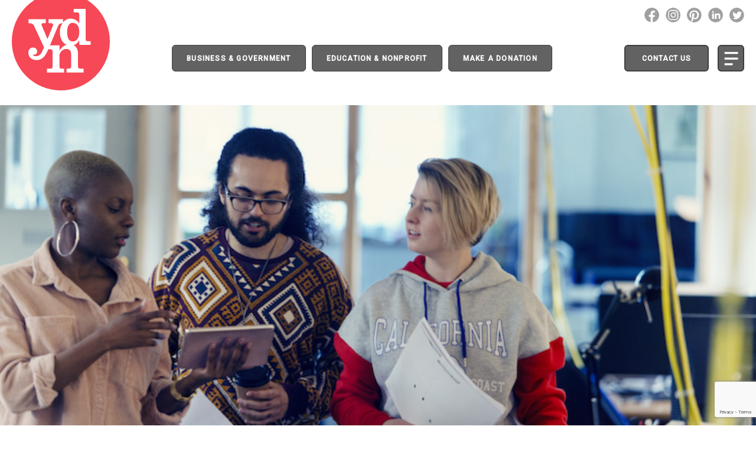

--- FILE ---
content_type: text/html; charset=UTF-8
request_url: https://ydnetwork.org/8-steps-to-make-workplaces-more-lgbtq-inclusive/
body_size: 13446
content:
<!doctype html>
<html lang="en-US">
<head>
	<meta name='robots' content='index, follow, max-image-preview:large, max-snippet:-1, max-video-preview:-1' />

	<!-- This site is optimized with the Yoast SEO plugin v26.8 - https://yoast.com/product/yoast-seo-wordpress/ -->
	<title>8 Steps to Make Workplaces More LGBTQ-Inclusive - Youth Development Network</title>
	<link rel="canonical" href="https://ydnetwork.org/8-steps-to-make-workplaces-more-lgbtq-inclusive/" />
	<meta property="og:locale" content="en_US" />
	<meta property="og:type" content="article" />
	<meta property="og:title" content="8 Steps to Make Workplaces More LGBTQ-Inclusive - Youth Development Network" />
	<meta property="og:description" content="According to the Human Rights Campaign Foundation, 46% of LGBTQ workers aren’t open about their sexual orientation or gender identity at work because they’re worried about being stereotyped, making people feel uncomfortable, losing relationships with colleagues, and more. Two of the tenants of good leadership are creating compassion and trust, and doing this for all [&hellip;]" />
	<meta property="og:url" content="https://ydnetwork.org/8-steps-to-make-workplaces-more-lgbtq-inclusive/" />
	<meta property="og:site_name" content="Youth Development Network" />
	<meta property="article:published_time" content="2021-06-22T18:31:45+00:00" />
	<meta property="article:modified_time" content="2021-06-22T18:31:51+00:00" />
	<meta property="og:image" content="https://ydnetwork.org/wp-content/uploads/2021/06/Tips-and-Tools.png" />
	<meta property="og:image:width" content="1300" />
	<meta property="og:image:height" content="600" />
	<meta property="og:image:type" content="image/png" />
	<meta name="author" content="Meg Birmingham" />
	<meta name="twitter:card" content="summary_large_image" />
	<meta name="twitter:label1" content="Written by" />
	<meta name="twitter:data1" content="Meg Birmingham" />
	<meta name="twitter:label2" content="Est. reading time" />
	<meta name="twitter:data2" content="1 minute" />
	<script type="application/ld+json" class="yoast-schema-graph">{"@context":"https://schema.org","@graph":[{"@type":"Article","@id":"https://ydnetwork.org/8-steps-to-make-workplaces-more-lgbtq-inclusive/#article","isPartOf":{"@id":"https://ydnetwork.org/8-steps-to-make-workplaces-more-lgbtq-inclusive/"},"author":{"name":"Meg Birmingham","@id":"https://ydnetwork.org/#/schema/person/69967f66a4556366841122c81ebd3502"},"headline":"8 Steps to Make Workplaces More LGBTQ-Inclusive","datePublished":"2021-06-22T18:31:45+00:00","dateModified":"2021-06-22T18:31:51+00:00","mainEntityOfPage":{"@id":"https://ydnetwork.org/8-steps-to-make-workplaces-more-lgbtq-inclusive/"},"wordCount":86,"publisher":{"@id":"https://ydnetwork.org/#organization"},"image":{"@id":"https://ydnetwork.org/8-steps-to-make-workplaces-more-lgbtq-inclusive/#primaryimage"},"thumbnailUrl":"https://ydnetwork.org/wp-content/uploads/2021/06/Tips-and-Tools.png","articleSection":["Tips &amp; Tools"],"inLanguage":"en-US"},{"@type":"WebPage","@id":"https://ydnetwork.org/8-steps-to-make-workplaces-more-lgbtq-inclusive/","url":"https://ydnetwork.org/8-steps-to-make-workplaces-more-lgbtq-inclusive/","name":"8 Steps to Make Workplaces More LGBTQ-Inclusive - Youth Development Network","isPartOf":{"@id":"https://ydnetwork.org/#website"},"primaryImageOfPage":{"@id":"https://ydnetwork.org/8-steps-to-make-workplaces-more-lgbtq-inclusive/#primaryimage"},"image":{"@id":"https://ydnetwork.org/8-steps-to-make-workplaces-more-lgbtq-inclusive/#primaryimage"},"thumbnailUrl":"https://ydnetwork.org/wp-content/uploads/2021/06/Tips-and-Tools.png","datePublished":"2021-06-22T18:31:45+00:00","dateModified":"2021-06-22T18:31:51+00:00","breadcrumb":{"@id":"https://ydnetwork.org/8-steps-to-make-workplaces-more-lgbtq-inclusive/#breadcrumb"},"inLanguage":"en-US","potentialAction":[{"@type":"ReadAction","target":["https://ydnetwork.org/8-steps-to-make-workplaces-more-lgbtq-inclusive/"]}]},{"@type":"ImageObject","inLanguage":"en-US","@id":"https://ydnetwork.org/8-steps-to-make-workplaces-more-lgbtq-inclusive/#primaryimage","url":"https://ydnetwork.org/wp-content/uploads/2021/06/Tips-and-Tools.png","contentUrl":"https://ydnetwork.org/wp-content/uploads/2021/06/Tips-and-Tools.png","width":1300,"height":600},{"@type":"BreadcrumbList","@id":"https://ydnetwork.org/8-steps-to-make-workplaces-more-lgbtq-inclusive/#breadcrumb","itemListElement":[{"@type":"ListItem","position":1,"name":"Home","item":"https://ydnetwork.org/"},{"@type":"ListItem","position":2,"name":"Blog","item":"https://ydnetwork.org/blog/"},{"@type":"ListItem","position":3,"name":"8 Steps to Make Workplaces More LGBTQ-Inclusive"}]},{"@type":"WebSite","@id":"https://ydnetwork.org/#website","url":"https://ydnetwork.org/","name":"Youth Development Network","description":"We exist to ensure everyone is valued for who they are and encouraged to become their best.","publisher":{"@id":"https://ydnetwork.org/#organization"},"potentialAction":[{"@type":"SearchAction","target":{"@type":"EntryPoint","urlTemplate":"https://ydnetwork.org/?s={search_term_string}"},"query-input":{"@type":"PropertyValueSpecification","valueRequired":true,"valueName":"search_term_string"}}],"inLanguage":"en-US"},{"@type":"Organization","@id":"https://ydnetwork.org/#organization","name":"Youth Development Network","url":"https://ydnetwork.org/","logo":{"@type":"ImageObject","inLanguage":"en-US","@id":"https://ydnetwork.org/#/schema/logo/image/","url":"https://ydnetwork.org/wp-content/uploads/2020/10/YDN-Podcast-Red-1.png","contentUrl":"https://ydnetwork.org/wp-content/uploads/2020/10/YDN-Podcast-Red-1.png","width":652,"height":432,"caption":"Youth Development Network"},"image":{"@id":"https://ydnetwork.org/#/schema/logo/image/"}},{"@type":"Person","@id":"https://ydnetwork.org/#/schema/person/69967f66a4556366841122c81ebd3502","name":"Meg Birmingham","url":"https://ydnetwork.org/author/meg/"}]}</script>
	<!-- / Yoast SEO plugin. -->


<link rel='dns-prefetch' href='//ws.sharethis.com' />
<link rel='dns-prefetch' href='//fonts.googleapis.com' />
<link rel="alternate" type="application/rss+xml" title="Youth Development Network &raquo; Feed" href="https://ydnetwork.org/feed/" />
<link rel="alternate" type="application/rss+xml" title="Youth Development Network &raquo; Comments Feed" href="https://ydnetwork.org/comments/feed/" />
<link rel="alternate" type="application/rss+xml" title="Youth Development Network &raquo; 8 Steps to Make Workplaces More LGBTQ-Inclusive Comments Feed" href="https://ydnetwork.org/8-steps-to-make-workplaces-more-lgbtq-inclusive/feed/" />
<link rel="alternate" title="oEmbed (JSON)" type="application/json+oembed" href="https://ydnetwork.org/wp-json/oembed/1.0/embed?url=https%3A%2F%2Fydnetwork.org%2F8-steps-to-make-workplaces-more-lgbtq-inclusive%2F" />
<link rel="alternate" title="oEmbed (XML)" type="text/xml+oembed" href="https://ydnetwork.org/wp-json/oembed/1.0/embed?url=https%3A%2F%2Fydnetwork.org%2F8-steps-to-make-workplaces-more-lgbtq-inclusive%2F&#038;format=xml" />
		<style>
			.lazyload,
			.lazyloading {
				max-width: 100%;
			}
		</style>
		<style id='wp-img-auto-sizes-contain-inline-css' type='text/css'>
img:is([sizes=auto i],[sizes^="auto," i]){contain-intrinsic-size:3000px 1500px}
/*# sourceURL=wp-img-auto-sizes-contain-inline-css */
</style>
<style id='wp-block-library-inline-css' type='text/css'>
:root{--wp-block-synced-color:#7a00df;--wp-block-synced-color--rgb:122,0,223;--wp-bound-block-color:var(--wp-block-synced-color);--wp-editor-canvas-background:#ddd;--wp-admin-theme-color:#007cba;--wp-admin-theme-color--rgb:0,124,186;--wp-admin-theme-color-darker-10:#006ba1;--wp-admin-theme-color-darker-10--rgb:0,107,160.5;--wp-admin-theme-color-darker-20:#005a87;--wp-admin-theme-color-darker-20--rgb:0,90,135;--wp-admin-border-width-focus:2px}@media (min-resolution:192dpi){:root{--wp-admin-border-width-focus:1.5px}}.wp-element-button{cursor:pointer}:root .has-very-light-gray-background-color{background-color:#eee}:root .has-very-dark-gray-background-color{background-color:#313131}:root .has-very-light-gray-color{color:#eee}:root .has-very-dark-gray-color{color:#313131}:root .has-vivid-green-cyan-to-vivid-cyan-blue-gradient-background{background:linear-gradient(135deg,#00d084,#0693e3)}:root .has-purple-crush-gradient-background{background:linear-gradient(135deg,#34e2e4,#4721fb 50%,#ab1dfe)}:root .has-hazy-dawn-gradient-background{background:linear-gradient(135deg,#faaca8,#dad0ec)}:root .has-subdued-olive-gradient-background{background:linear-gradient(135deg,#fafae1,#67a671)}:root .has-atomic-cream-gradient-background{background:linear-gradient(135deg,#fdd79a,#004a59)}:root .has-nightshade-gradient-background{background:linear-gradient(135deg,#330968,#31cdcf)}:root .has-midnight-gradient-background{background:linear-gradient(135deg,#020381,#2874fc)}:root{--wp--preset--font-size--normal:16px;--wp--preset--font-size--huge:42px}.has-regular-font-size{font-size:1em}.has-larger-font-size{font-size:2.625em}.has-normal-font-size{font-size:var(--wp--preset--font-size--normal)}.has-huge-font-size{font-size:var(--wp--preset--font-size--huge)}.has-text-align-center{text-align:center}.has-text-align-left{text-align:left}.has-text-align-right{text-align:right}.has-fit-text{white-space:nowrap!important}#end-resizable-editor-section{display:none}.aligncenter{clear:both}.items-justified-left{justify-content:flex-start}.items-justified-center{justify-content:center}.items-justified-right{justify-content:flex-end}.items-justified-space-between{justify-content:space-between}.screen-reader-text{border:0;clip-path:inset(50%);height:1px;margin:-1px;overflow:hidden;padding:0;position:absolute;width:1px;word-wrap:normal!important}.screen-reader-text:focus{background-color:#ddd;clip-path:none;color:#444;display:block;font-size:1em;height:auto;left:5px;line-height:normal;padding:15px 23px 14px;text-decoration:none;top:5px;width:auto;z-index:100000}html :where(.has-border-color){border-style:solid}html :where([style*=border-top-color]){border-top-style:solid}html :where([style*=border-right-color]){border-right-style:solid}html :where([style*=border-bottom-color]){border-bottom-style:solid}html :where([style*=border-left-color]){border-left-style:solid}html :where([style*=border-width]){border-style:solid}html :where([style*=border-top-width]){border-top-style:solid}html :where([style*=border-right-width]){border-right-style:solid}html :where([style*=border-bottom-width]){border-bottom-style:solid}html :where([style*=border-left-width]){border-left-style:solid}html :where(img[class*=wp-image-]){height:auto;max-width:100%}:where(figure){margin:0 0 1em}html :where(.is-position-sticky){--wp-admin--admin-bar--position-offset:var(--wp-admin--admin-bar--height,0px)}@media screen and (max-width:600px){html :where(.is-position-sticky){--wp-admin--admin-bar--position-offset:0px}}

/*# sourceURL=wp-block-library-inline-css */
</style><style id='wp-block-list-inline-css' type='text/css'>
ol,ul{box-sizing:border-box}:root :where(.wp-block-list.has-background){padding:1.25em 2.375em}
/*# sourceURL=https://ydnetwork.org/wp-includes/blocks/list/style.min.css */
</style>
<style id='global-styles-inline-css' type='text/css'>
:root{--wp--preset--aspect-ratio--square: 1;--wp--preset--aspect-ratio--4-3: 4/3;--wp--preset--aspect-ratio--3-4: 3/4;--wp--preset--aspect-ratio--3-2: 3/2;--wp--preset--aspect-ratio--2-3: 2/3;--wp--preset--aspect-ratio--16-9: 16/9;--wp--preset--aspect-ratio--9-16: 9/16;--wp--preset--color--black: #000000;--wp--preset--color--cyan-bluish-gray: #abb8c3;--wp--preset--color--white: #FFF;--wp--preset--color--pale-pink: #f78da7;--wp--preset--color--vivid-red: #cf2e2e;--wp--preset--color--luminous-vivid-orange: #ff6900;--wp--preset--color--luminous-vivid-amber: #fcb900;--wp--preset--color--light-green-cyan: #7bdcb5;--wp--preset--color--vivid-green-cyan: #00d084;--wp--preset--color--pale-cyan-blue: #8ed1fc;--wp--preset--color--vivid-cyan-blue: #0693e3;--wp--preset--color--vivid-purple: #9b51e0;--wp--preset--color--primary: #0073a8;--wp--preset--color--secondary: #005075;--wp--preset--color--dark-gray: #111;--wp--preset--color--light-gray: #767676;--wp--preset--gradient--vivid-cyan-blue-to-vivid-purple: linear-gradient(135deg,rgb(6,147,227) 0%,rgb(155,81,224) 100%);--wp--preset--gradient--light-green-cyan-to-vivid-green-cyan: linear-gradient(135deg,rgb(122,220,180) 0%,rgb(0,208,130) 100%);--wp--preset--gradient--luminous-vivid-amber-to-luminous-vivid-orange: linear-gradient(135deg,rgb(252,185,0) 0%,rgb(255,105,0) 100%);--wp--preset--gradient--luminous-vivid-orange-to-vivid-red: linear-gradient(135deg,rgb(255,105,0) 0%,rgb(207,46,46) 100%);--wp--preset--gradient--very-light-gray-to-cyan-bluish-gray: linear-gradient(135deg,rgb(238,238,238) 0%,rgb(169,184,195) 100%);--wp--preset--gradient--cool-to-warm-spectrum: linear-gradient(135deg,rgb(74,234,220) 0%,rgb(151,120,209) 20%,rgb(207,42,186) 40%,rgb(238,44,130) 60%,rgb(251,105,98) 80%,rgb(254,248,76) 100%);--wp--preset--gradient--blush-light-purple: linear-gradient(135deg,rgb(255,206,236) 0%,rgb(152,150,240) 100%);--wp--preset--gradient--blush-bordeaux: linear-gradient(135deg,rgb(254,205,165) 0%,rgb(254,45,45) 50%,rgb(107,0,62) 100%);--wp--preset--gradient--luminous-dusk: linear-gradient(135deg,rgb(255,203,112) 0%,rgb(199,81,192) 50%,rgb(65,88,208) 100%);--wp--preset--gradient--pale-ocean: linear-gradient(135deg,rgb(255,245,203) 0%,rgb(182,227,212) 50%,rgb(51,167,181) 100%);--wp--preset--gradient--electric-grass: linear-gradient(135deg,rgb(202,248,128) 0%,rgb(113,206,126) 100%);--wp--preset--gradient--midnight: linear-gradient(135deg,rgb(2,3,129) 0%,rgb(40,116,252) 100%);--wp--preset--font-size--small: 19.5px;--wp--preset--font-size--medium: 20px;--wp--preset--font-size--large: 36.5px;--wp--preset--font-size--x-large: 42px;--wp--preset--font-size--normal: 22px;--wp--preset--font-size--huge: 49.5px;--wp--preset--spacing--20: 0.44rem;--wp--preset--spacing--30: 0.67rem;--wp--preset--spacing--40: 1rem;--wp--preset--spacing--50: 1.5rem;--wp--preset--spacing--60: 2.25rem;--wp--preset--spacing--70: 3.38rem;--wp--preset--spacing--80: 5.06rem;--wp--preset--shadow--natural: 6px 6px 9px rgba(0, 0, 0, 0.2);--wp--preset--shadow--deep: 12px 12px 50px rgba(0, 0, 0, 0.4);--wp--preset--shadow--sharp: 6px 6px 0px rgba(0, 0, 0, 0.2);--wp--preset--shadow--outlined: 6px 6px 0px -3px rgb(255, 255, 255), 6px 6px rgb(0, 0, 0);--wp--preset--shadow--crisp: 6px 6px 0px rgb(0, 0, 0);}:where(.is-layout-flex){gap: 0.5em;}:where(.is-layout-grid){gap: 0.5em;}body .is-layout-flex{display: flex;}.is-layout-flex{flex-wrap: wrap;align-items: center;}.is-layout-flex > :is(*, div){margin: 0;}body .is-layout-grid{display: grid;}.is-layout-grid > :is(*, div){margin: 0;}:where(.wp-block-columns.is-layout-flex){gap: 2em;}:where(.wp-block-columns.is-layout-grid){gap: 2em;}:where(.wp-block-post-template.is-layout-flex){gap: 1.25em;}:where(.wp-block-post-template.is-layout-grid){gap: 1.25em;}.has-black-color{color: var(--wp--preset--color--black) !important;}.has-cyan-bluish-gray-color{color: var(--wp--preset--color--cyan-bluish-gray) !important;}.has-white-color{color: var(--wp--preset--color--white) !important;}.has-pale-pink-color{color: var(--wp--preset--color--pale-pink) !important;}.has-vivid-red-color{color: var(--wp--preset--color--vivid-red) !important;}.has-luminous-vivid-orange-color{color: var(--wp--preset--color--luminous-vivid-orange) !important;}.has-luminous-vivid-amber-color{color: var(--wp--preset--color--luminous-vivid-amber) !important;}.has-light-green-cyan-color{color: var(--wp--preset--color--light-green-cyan) !important;}.has-vivid-green-cyan-color{color: var(--wp--preset--color--vivid-green-cyan) !important;}.has-pale-cyan-blue-color{color: var(--wp--preset--color--pale-cyan-blue) !important;}.has-vivid-cyan-blue-color{color: var(--wp--preset--color--vivid-cyan-blue) !important;}.has-vivid-purple-color{color: var(--wp--preset--color--vivid-purple) !important;}.has-black-background-color{background-color: var(--wp--preset--color--black) !important;}.has-cyan-bluish-gray-background-color{background-color: var(--wp--preset--color--cyan-bluish-gray) !important;}.has-white-background-color{background-color: var(--wp--preset--color--white) !important;}.has-pale-pink-background-color{background-color: var(--wp--preset--color--pale-pink) !important;}.has-vivid-red-background-color{background-color: var(--wp--preset--color--vivid-red) !important;}.has-luminous-vivid-orange-background-color{background-color: var(--wp--preset--color--luminous-vivid-orange) !important;}.has-luminous-vivid-amber-background-color{background-color: var(--wp--preset--color--luminous-vivid-amber) !important;}.has-light-green-cyan-background-color{background-color: var(--wp--preset--color--light-green-cyan) !important;}.has-vivid-green-cyan-background-color{background-color: var(--wp--preset--color--vivid-green-cyan) !important;}.has-pale-cyan-blue-background-color{background-color: var(--wp--preset--color--pale-cyan-blue) !important;}.has-vivid-cyan-blue-background-color{background-color: var(--wp--preset--color--vivid-cyan-blue) !important;}.has-vivid-purple-background-color{background-color: var(--wp--preset--color--vivid-purple) !important;}.has-black-border-color{border-color: var(--wp--preset--color--black) !important;}.has-cyan-bluish-gray-border-color{border-color: var(--wp--preset--color--cyan-bluish-gray) !important;}.has-white-border-color{border-color: var(--wp--preset--color--white) !important;}.has-pale-pink-border-color{border-color: var(--wp--preset--color--pale-pink) !important;}.has-vivid-red-border-color{border-color: var(--wp--preset--color--vivid-red) !important;}.has-luminous-vivid-orange-border-color{border-color: var(--wp--preset--color--luminous-vivid-orange) !important;}.has-luminous-vivid-amber-border-color{border-color: var(--wp--preset--color--luminous-vivid-amber) !important;}.has-light-green-cyan-border-color{border-color: var(--wp--preset--color--light-green-cyan) !important;}.has-vivid-green-cyan-border-color{border-color: var(--wp--preset--color--vivid-green-cyan) !important;}.has-pale-cyan-blue-border-color{border-color: var(--wp--preset--color--pale-cyan-blue) !important;}.has-vivid-cyan-blue-border-color{border-color: var(--wp--preset--color--vivid-cyan-blue) !important;}.has-vivid-purple-border-color{border-color: var(--wp--preset--color--vivid-purple) !important;}.has-vivid-cyan-blue-to-vivid-purple-gradient-background{background: var(--wp--preset--gradient--vivid-cyan-blue-to-vivid-purple) !important;}.has-light-green-cyan-to-vivid-green-cyan-gradient-background{background: var(--wp--preset--gradient--light-green-cyan-to-vivid-green-cyan) !important;}.has-luminous-vivid-amber-to-luminous-vivid-orange-gradient-background{background: var(--wp--preset--gradient--luminous-vivid-amber-to-luminous-vivid-orange) !important;}.has-luminous-vivid-orange-to-vivid-red-gradient-background{background: var(--wp--preset--gradient--luminous-vivid-orange-to-vivid-red) !important;}.has-very-light-gray-to-cyan-bluish-gray-gradient-background{background: var(--wp--preset--gradient--very-light-gray-to-cyan-bluish-gray) !important;}.has-cool-to-warm-spectrum-gradient-background{background: var(--wp--preset--gradient--cool-to-warm-spectrum) !important;}.has-blush-light-purple-gradient-background{background: var(--wp--preset--gradient--blush-light-purple) !important;}.has-blush-bordeaux-gradient-background{background: var(--wp--preset--gradient--blush-bordeaux) !important;}.has-luminous-dusk-gradient-background{background: var(--wp--preset--gradient--luminous-dusk) !important;}.has-pale-ocean-gradient-background{background: var(--wp--preset--gradient--pale-ocean) !important;}.has-electric-grass-gradient-background{background: var(--wp--preset--gradient--electric-grass) !important;}.has-midnight-gradient-background{background: var(--wp--preset--gradient--midnight) !important;}.has-small-font-size{font-size: var(--wp--preset--font-size--small) !important;}.has-medium-font-size{font-size: var(--wp--preset--font-size--medium) !important;}.has-large-font-size{font-size: var(--wp--preset--font-size--large) !important;}.has-x-large-font-size{font-size: var(--wp--preset--font-size--x-large) !important;}
/*# sourceURL=global-styles-inline-css */
</style>

<style id='classic-theme-styles-inline-css' type='text/css'>
/*! This file is auto-generated */
.wp-block-button__link{color:#fff;background-color:#32373c;border-radius:9999px;box-shadow:none;text-decoration:none;padding:calc(.667em + 2px) calc(1.333em + 2px);font-size:1.125em}.wp-block-file__button{background:#32373c;color:#fff;text-decoration:none}
/*# sourceURL=/wp-includes/css/classic-themes.min.css */
</style>
<link rel='stylesheet' id='contact-form-7-css' href='https://ydnetwork.org/wp-content/plugins/contact-form-7/includes/css/styles.css' type='text/css' media='all' />
<link rel='stylesheet' id='woo-donations-front-style-css' href='https://ydnetwork.org/wp-content/plugins/woo-donations/assets/css/wdgk-front-style.css' type='text/css' media='all' />
<link rel='stylesheet' id='woocommerce-layout-css' href='https://ydnetwork.org/wp-content/plugins/woocommerce/assets/css/woocommerce-layout.css' type='text/css' media='all' />
<link rel='stylesheet' id='woocommerce-smallscreen-css' href='https://ydnetwork.org/wp-content/plugins/woocommerce/assets/css/woocommerce-smallscreen.css' type='text/css' media='only screen and (max-width: 768px)' />
<link rel='stylesheet' id='woocommerce-general-css' href='https://ydnetwork.org/wp-content/plugins/woocommerce/assets/css/woocommerce.css' type='text/css' media='all' />
<style id='woocommerce-inline-inline-css' type='text/css'>
.woocommerce form .form-row .required { visibility: visible; }
/*# sourceURL=woocommerce-inline-inline-css */
</style>
<link rel='stylesheet' id='lora-fonts-css' href='https://fonts.googleapis.com/css2?family=Lora:ital,wght@0,400;0,600;1,400;1,600&#038;display=swap' type='text/css' media='all' />
<link rel='stylesheet' id='roboto-fonts-css' href='https://fonts.googleapis.com/css2?family=Roboto:ital,wght@0,300;0,400;0,500;1,300;1,400;1,500&#038;display=swap' type='text/css' media='all' />
<link rel='stylesheet' id='twentynineteen-style-css' href='https://ydnetwork.org/wp-content/themes/ydn/style.css' type='text/css' media='all' />
<link rel='stylesheet' id='lightGallery-css' href='https://ydnetwork.org/wp-content/themes/ydn/inc/lightgallery/lightGallery.css' type='text/css' media='all' />
<link rel='stylesheet' id='genericons-css' href='https://ydnetwork.org/wp-content/themes/ydn/genericons/genericons.css' type='text/css' media='all' />
<link rel='stylesheet' id='dashicons-css' href='https://ydnetwork.org/wp-includes/css/dashicons.min.css' type='text/css' media='all' />
<link rel='stylesheet' id='bxslider-css' href='https://ydnetwork.org/wp-content/themes/ydn/sass/bxslider.css' type='text/css' media='all' />
<link rel='stylesheet' id='temp_style-css' href='https://ydnetwork.org/wp-content/themes/ydn/temp_style.css' type='text/css' media='all' />
<link rel='stylesheet' id='twentynineteen-print-style-css' href='https://ydnetwork.org/wp-content/themes/ydn/print.css' type='text/css' media='print' />
<link rel='stylesheet' id='wp-block-paragraph-css' href='https://ydnetwork.org/wp-includes/blocks/paragraph/style.min.css' type='text/css' media='all' />
<script type="f44b31e3487adf95bde4cbbf-text/javascript" src="https://ydnetwork.org/wp-includes/js/jquery/jquery.min.js" id="jquery-core-js"></script>
<script type="f44b31e3487adf95bde4cbbf-text/javascript" src="https://ydnetwork.org/wp-includes/js/jquery/jquery-migrate.min.js" id="jquery-migrate-js"></script>
<script type="f44b31e3487adf95bde4cbbf-text/javascript" src="https://ydnetwork.org/wp-content/plugins/woocommerce/assets/js/jquery-blockui/jquery.blockUI.min.js" id="wc-jquery-blockui-js" defer="defer" data-wp-strategy="defer"></script>
<script type="f44b31e3487adf95bde4cbbf-text/javascript" id="wc-add-to-cart-js-extra">
/* <![CDATA[ */
var wc_add_to_cart_params = {"ajax_url":"/wp-admin/admin-ajax.php","wc_ajax_url":"/?wc-ajax=%%endpoint%%","i18n_view_cart":"View cart","cart_url":"https://ydnetwork.org/cart/","is_cart":"","cart_redirect_after_add":"no"};
//# sourceURL=wc-add-to-cart-js-extra
/* ]]> */
</script>
<script type="f44b31e3487adf95bde4cbbf-text/javascript" src="https://ydnetwork.org/wp-content/plugins/woocommerce/assets/js/frontend/add-to-cart.min.js" id="wc-add-to-cart-js" defer="defer" data-wp-strategy="defer"></script>
<script type="f44b31e3487adf95bde4cbbf-text/javascript" src="https://ydnetwork.org/wp-content/plugins/woocommerce/assets/js/js-cookie/js.cookie.min.js" id="wc-js-cookie-js" defer="defer" data-wp-strategy="defer"></script>
<script type="f44b31e3487adf95bde4cbbf-text/javascript" id="woocommerce-js-extra">
/* <![CDATA[ */
var woocommerce_params = {"ajax_url":"/wp-admin/admin-ajax.php","wc_ajax_url":"/?wc-ajax=%%endpoint%%","i18n_password_show":"Show password","i18n_password_hide":"Hide password"};
//# sourceURL=woocommerce-js-extra
/* ]]> */
</script>
<script type="f44b31e3487adf95bde4cbbf-text/javascript" src="https://ydnetwork.org/wp-content/plugins/woocommerce/assets/js/frontend/woocommerce.min.js" id="woocommerce-js" defer="defer" data-wp-strategy="defer"></script>
<script type="f44b31e3487adf95bde4cbbf-text/javascript" id="my_loadmore-js-extra">
/* <![CDATA[ */
var ship_loadmore_params = {"ajaxurl":"https://ydnetwork.org/wp-admin/admin-ajax.php","posts":"{\"page\":0,\"name\":\"8-steps-to-make-workplaces-more-lgbtq-inclusive\",\"error\":\"\",\"m\":\"\",\"p\":0,\"post_parent\":\"\",\"subpost\":\"\",\"subpost_id\":\"\",\"attachment\":\"\",\"attachment_id\":0,\"pagename\":\"\",\"page_id\":0,\"second\":\"\",\"minute\":\"\",\"hour\":\"\",\"day\":0,\"monthnum\":0,\"year\":0,\"w\":0,\"category_name\":\"\",\"tag\":\"\",\"cat\":\"\",\"tag_id\":\"\",\"author\":\"\",\"author_name\":\"\",\"feed\":\"\",\"tb\":\"\",\"paged\":0,\"meta_key\":\"\",\"meta_value\":\"\",\"preview\":\"\",\"s\":\"\",\"sentence\":\"\",\"title\":\"\",\"fields\":\"all\",\"menu_order\":\"\",\"embed\":\"\",\"category__in\":[],\"category__not_in\":[],\"category__and\":[],\"post__in\":[],\"post__not_in\":[],\"post_name__in\":[],\"tag__in\":[],\"tag__not_in\":[],\"tag__and\":[],\"tag_slug__in\":[],\"tag_slug__and\":[],\"post_parent__in\":[],\"post_parent__not_in\":[],\"author__in\":[],\"author__not_in\":[],\"search_columns\":[],\"ignore_sticky_posts\":false,\"suppress_filters\":false,\"cache_results\":true,\"update_post_term_cache\":true,\"update_menu_item_cache\":false,\"lazy_load_term_meta\":true,\"update_post_meta_cache\":true,\"post_type\":\"\",\"posts_per_page\":12,\"nopaging\":false,\"comments_per_page\":\"50\",\"no_found_rows\":false,\"order\":\"DESC\"}","current_page":"1","max_page":"0"};
//# sourceURL=my_loadmore-js-extra
/* ]]> */
</script>
<script type="f44b31e3487adf95bde4cbbf-text/javascript" src="https://ydnetwork.org/wp-content/themes/ydn/js/load_more_posts.js" id="my_loadmore-js"></script>
<link rel="https://api.w.org/" href="https://ydnetwork.org/wp-json/" /><link rel="alternate" title="JSON" type="application/json" href="https://ydnetwork.org/wp-json/wp/v2/posts/16413" /><link rel="EditURI" type="application/rsd+xml" title="RSD" href="https://ydnetwork.org/xmlrpc.php?rsd" />
<meta name="generator" content="WordPress 6.9" />
<meta name="generator" content="WooCommerce 10.4.3" />
<link rel='shortlink' href='https://ydnetwork.org/?p=16413' />
            <style>
                .wdgk_donation_content a.button.wdgk_add_donation { background-color: #f04e60 !important; } .wdgk_donation_content a.button.wdgk_add_donation { color: #FFFFFF !important; }            </style>
		<script type="f44b31e3487adf95bde4cbbf-text/javascript">
			document.documentElement.className = document.documentElement.className.replace('no-js', 'js');
		</script>
				<style>
			.no-js img.lazyload {
				display: none;
			}

			figure.wp-block-image img.lazyloading {
				min-width: 150px;
			}

			.lazyload,
			.lazyloading {
				--smush-placeholder-width: 100px;
				--smush-placeholder-aspect-ratio: 1/1;
				width: var(--smush-image-width, var(--smush-placeholder-width)) !important;
				aspect-ratio: var(--smush-image-aspect-ratio, var(--smush-placeholder-aspect-ratio)) !important;
			}

						.lazyload, .lazyloading {
				opacity: 0;
			}

			.lazyloaded {
				opacity: 1;
				transition: opacity 400ms;
				transition-delay: 0ms;
			}

					</style>
		<link rel="pingback" href="https://ydnetwork.org/xmlrpc.php">	<noscript><style>.woocommerce-product-gallery{ opacity: 1 !important; }</style></noscript>
	<style type="text/css">.recentcomments a{display:inline !important;padding:0 !important;margin:0 !important;}</style>	<meta charset="UTF-8" />
	<meta name="viewport" content="width=device-width, user-scalable=no, initial-scale=1, maximum-scale=1">
	<link rel="profile" href="https://gmpg.org/xfn/11" />
	<!-- Standard Favicon -->
	<link rel="icon" type="image/png" href="https://ydnetwork.org/wp-content/themes/ydn/images/16x16.png" />
	<!-- Opera Speed Dial Favicon -->
	<link rel="icon" type="image/png" href="https://ydnetwork.org/wp-content/themes/ydn/images/96x96.png" />
	<!-- For iPhone: -->
	<link rel="apple-touch-icon-precomposed" href="https://ydnetwork.org/wp-content/themes/ydn/images/57x57.png">
	<!-- For iPad: -->
	<link rel="apple-touch-icon-precomposed" sizes="72x72" href="https://ydnetwork.org/wp-content/themes/ydn/images/72x72.png"> 
	<!-- For iPhone 4 Retina display: -->
	<link rel="apple-touch-icon-precomposed" sizes="114x114" href="https://ydnetwork.org/wp-content/themes/ydn/images/114x114.png"> 

<link rel='stylesheet' id='wc-stripe-blocks-checkout-style-css' href='https://ydnetwork.org/wp-content/plugins/woocommerce-gateway-stripe/build/upe-blocks.css' type='text/css' media='all' />
<link rel='stylesheet' id='wc-blocks-style-css' href='https://ydnetwork.org/wp-content/plugins/woocommerce/assets/client/blocks/wc-blocks.css' type='text/css' media='all' />
<style id='wpcf7-697c9782a24f8-inline-inline-css' type='text/css'>
#wpcf7-697c9782a24f8-wrapper {display:none !important; visibility:hidden !important;}
/*# sourceURL=wpcf7-697c9782a24f8-inline-inline-css */
</style>
</head>

<body class="wp-singular post-template-default single single-post postid-16413 single-format-standard wp-custom-logo wp-embed-responsive wp-theme-ydn theme-ydn woocommerce-no-js singular image-filters-enabled">
<nav id="mobileMainNavHolder">
	<div class="container">
		<ul id="mobileMainNav" class="nav-menu">
			<li id="menu-item-136" class="menu-item menu-item-type-post_type menu-item-object-page menu-item-home menu-item-136"><a href="https://ydnetwork.org/">Home</a></li>
<li id="menu-item-1450" class="menu-item menu-item-type-post_type menu-item-object-page menu-item-1450"><a href="https://ydnetwork.org/business-government/">Business &#038; Government</a></li>
<li id="menu-item-1449" class="menu-item menu-item-type-post_type menu-item-object-page menu-item-1449"><a href="https://ydnetwork.org/education-nonprofit/">Education &#038; Nonprofit</a></li>
<li id="menu-item-40767" class="menu-item menu-item-type-post_type menu-item-object-page menu-item-40767"><a href="https://ydnetwork.org/creciente/">Creciente Latinx Leadership</a></li>
<li id="menu-item-1451" class="menu-item menu-item-type-post_type menu-item-object-page menu-item-1451"><a href="https://ydnetwork.org/resources/">Resources</a></li>
<li id="menu-item-1452" class="menu-item menu-item-type-post_type menu-item-object-page menu-item-1452"><a href="https://ydnetwork.org/approach/">Approach</a></li>
<li id="menu-item-137" class="menu-item menu-item-type-post_type menu-item-object-page current_page_parent menu-item-137"><a href="https://ydnetwork.org/blog/">Blog</a></li>
<li id="menu-item-109933" class="menu-item menu-item-type-custom menu-item-object-custom menu-item-109933"><a href="/podcasts/">Podcasts</a></li>
<li id="menu-item-139" class="menu-item menu-item-type-post_type menu-item-object-page menu-item-139"><a href="https://ydnetwork.org/about-us/">About Us</a></li>
<li id="menu-item-140" class="menu-item menu-item-type-post_type menu-item-object-page menu-item-140"><a href="https://ydnetwork.org/contact-us/">Contact Us</a></li>
<li id="menu-item-138" class="menu-item menu-item-type-post_type menu-item-object-page menu-item-privacy-policy menu-item-138"><a rel="privacy-policy" href="https://ydnetwork.org/privacy-policy/">Privacy Policy</a></li>
 
		</ul>
		<ul id="mobileNavOnly" class="nav-menu">
			<li id="menu-item-842" class="menu-item menu-item-type-post_type menu-item-object-page menu-item-home menu-item-842"><a href="https://ydnetwork.org/">Home</a></li>
<li id="menu-item-848" class="menu-item menu-item-type-post_type menu-item-object-page menu-item-848"><a href="https://ydnetwork.org/business-government/">Business &#038; Government</a></li>
<li id="menu-item-849" class="menu-item menu-item-type-post_type menu-item-object-page menu-item-849"><a href="https://ydnetwork.org/education-nonprofit/">Education &#038; Nonprofit</a></li>
<li id="menu-item-40763" class="menu-item menu-item-type-post_type menu-item-object-page menu-item-40763"><a href="https://ydnetwork.org/creciente/">Creciente Latinx Leadership</a></li>
<li id="menu-item-846" class="menu-item menu-item-type-post_type menu-item-object-page menu-item-846"><a href="https://ydnetwork.org/approach/">Approach</a></li>
<li id="menu-item-851" class="menu-item menu-item-type-post_type menu-item-object-page menu-item-851"><a href="https://ydnetwork.org/resources/">Resources</a></li>
<li id="menu-item-845" class="menu-item menu-item-type-post_type menu-item-object-page menu-item-845"><a href="https://ydnetwork.org/about-us/">About Us</a></li>
<li id="menu-item-843" class="menu-item menu-item-type-post_type menu-item-object-page current_page_parent menu-item-843"><a href="https://ydnetwork.org/blog/">Blog</a></li>
<li id="menu-item-109932" class="menu-item menu-item-type-custom menu-item-object-custom menu-item-109932"><a href="/podcasts/">Podcasts</a></li>
<li id="menu-item-850" class="menu-item menu-item-type-post_type menu-item-object-page menu-item-850"><a href="https://ydnetwork.org/testimonials/">Testimonials</a></li>
<li id="menu-item-111569" class="menu-item menu-item-type-taxonomy menu-item-object-category menu-item-111569"><a href="https://ydnetwork.org/category/join-our-team/">Employment Opportunities</a></li>
<li id="menu-item-1147" class="menu-item menu-item-type-post_type menu-item-object-page menu-item-1147"><a href="https://ydnetwork.org/contact-us/">Contact Us</a></li>
<li id="menu-item-844" class="menu-item menu-item-type-post_type menu-item-object-page menu-item-privacy-policy menu-item-844"><a rel="privacy-policy" href="https://ydnetwork.org/privacy-policy/">Privacy Policy</a></li>
<li id="menu-item-110747" class="menu-item menu-item-type-post_type menu-item-object-product menu-item-110747"><a href="https://ydnetwork.org/product/donate-creciente/">Make a Donation</a></li>
 
		</ul>
	</div>
</nav>
<header id="masthead">
	<nav class="socialNav">
		<div class="container">
			<ul id="socialNav" class="nav-menu">
				<li id="menu-item-131" class="facebook menu-item menu-item-type-custom menu-item-object-custom menu-item-131"><a target="_blank" href="https://www.facebook.com/ydnetwork">facebook</a></li>
<li id="menu-item-132" class="instagram menu-item menu-item-type-custom menu-item-object-custom menu-item-132"><a target="_blank" href="https://www.instagram.com/ydnetwork/">instagram</a></li>
<li id="menu-item-133" class="pinterest menu-item menu-item-type-custom menu-item-object-custom menu-item-133"><a target="_blank" href="https://www.pinterest.com/ydnetwork">pinterest</a></li>
<li id="menu-item-134" class="linkedin menu-item menu-item-type-custom menu-item-object-custom menu-item-134"><a target="_blank" href="https://www.linkedin.com/company/3744741">linkedin</a></li>
<li id="menu-item-135" class="twitter menu-item menu-item-type-custom menu-item-object-custom menu-item-135"><a target="_blank" href="https://twitter.com/ydnetwork">twitter</a></li>
 
			</ul>
		</div>
	</nav>
	<div class="container" id="mainNavigation">
		<div id="headerLogo"><a href="https://ydnetwork.org">Youth Development Network</a></div>
		
		<ul id="primaryNav">
			<li id="menu-item-649" class="menu-item menu-item-type-post_type menu-item-object-page menu-item-649"><a href="https://ydnetwork.org/business-government/">Business &#038; Government</a></li>
<li id="menu-item-650" class="menu-item menu-item-type-post_type menu-item-object-page menu-item-650"><a href="https://ydnetwork.org/education-nonprofit/">Education &#038; Nonprofit</a></li>
<li id="menu-item-110748" class="menu-item menu-item-type-post_type menu-item-object-product menu-item-110748"><a href="https://ydnetwork.org/product/donate-creciente/">Make a Donation</a></li>
 
		</ul>

		<nav id="mobileMenu">
			<a class="btn" href="https://ydnetwork.org/contact-us/">Contact Us</a>
			<a href class="hamburger"></a>
		</nav>
		
	</div><!-- .largeContainer -->

</header><!-- #masthead -->

<main id="content" class="site-content"><style type="text/css">
.hero .banner {
	background: url(https://ydnetwork.org/wp-content/uploads/2021/06/Tips-and-Tools.png)no-repeat center / cover;
}

@media(min-width:1921px){.hero .banner{background-image: url(https://ydnetwork.org/wp-content/uploads/2021/06/Tips-and-Tools.png);}}
@media(max-width:1600px){.hero .banner{background-image: url(https://ydnetwork.org/wp-content/uploads/2021/06/Tips-and-Tools.png);}}
@media(max-width: 960px){.hero .banner{background-image: url(https://ydnetwork.org/wp-content/uploads/2021/06/Tips-and-Tools-1200x554.png);}}
@media(max-width: 640px){.hero .banner{background-image: url(https://ydnetwork.org/wp-content/uploads/2021/06/Tips-and-Tools-991x457.png);}}
</style>

<section class="hero">
    <div class="banner"></div>
</section>

<section id="singlePostContent">
	<div class="container">
			
		<article class="postContent">
			<p class="postMeta">
				<a class="theCategory tips-tools" href="https://ydnetwork.org/category/tips-tools/">Tips &amp; Tools</a></li>				<span class="postDate">June 22, 2021</span>	
				<span class="shareIcons">
					<a class="shareIcon iconFacebook" href="https://facebook.com/sharer/sharer.php?u=https://ydnetwork.org/8-steps-to-make-workplaces-more-lgbtq-inclusive/" onclick="if (!window.__cfRLUnblockHandlers) return false; window.open('https://facebook.com/sharer/sharer.php?u=https://ydnetwork.org/8-steps-to-make-workplaces-more-lgbtq-inclusive/','8 Steps to Make Workplaces More LGBTQ-Inclusive','resizable,height=450,width=690'); return false;" rel="noopener" aria-label="Share on Facebook" data-cf-modified-f44b31e3487adf95bde4cbbf-=""></a>
					<a class="shareIcon iconLinkedIn" href="#" onclick="if (!window.__cfRLUnblockHandlers) return false; window.open('https://www.linkedin.com/shareArticle/?mini=true&amp;url=https://ydnetwork.org/8-steps-to-make-workplaces-more-lgbtq-inclusive/&amp;summary=According+to+the+Human+Rights+Campaign+Foundation%2C+46%25+of+LGBTQ+workers+aren%E2%80%99t+open+about+their+sexual+orientation+or+gender+identity+at+work+because+they%E2%80%99re+worried+about+being+stereotyped%2C+making+people+feel+uncomfortable%2C+losing+relationships+with+colleagues%2C+and+more.+Two+of+the+tenants+of+good+leadership+are+creating+compassion+and+trust%2C+and+doing+this+for+all+of+your+team+members+will+help+create+better+working+environments.+Here+are+eight+things+leaders+and+managers+can+do+to+make+workplaces+more+LGBTQ-inclusive....&amp;source=https://ydnetwork.org/8-steps-to-make-workplaces-more-lgbtq-inclusive/','8 Steps to Make Workplaces More LGBTQ-Inclusive','resizable,height=450,width=690'); return false;" rel="noopener" aria-label="Share on LinkedIn" data-cf-modified-f44b31e3487adf95bde4cbbf-=""></a>
					<a class="shareIcon iconTwitter" href="#" onclick="if (!window.__cfRLUnblockHandlers) return false; window.open('https://twitter.com/intent/tweet/?url=https://ydnetwork.org/8-steps-to-make-workplaces-more-lgbtq-inclusive/&amp;text=8 Steps to Make Workplaces More LGBTQ-Inclusive', '8 Steps to Make Workplaces More LGBTQ-Inclusive', 'resizable,height=450,width=690'); return false;" rel="noopener" aria-label="Share on Twitter" data-cf-modified-f44b31e3487adf95bde4cbbf-=""></a>
				</span>
			</p>

			<h1>8 Steps to Make Workplaces More LGBTQ-Inclusive</h1>
			<p class="postBy">Curated by Meg Birmingham</p>						<div class="authorPhoto" style="background: url()no-repeat center / cover;"></div>
			<p class="authorBio"></p>

			
<p>According to the Human Rights Campaign Foundation, 46% of LGBTQ workers aren’t open about their sexual orientation or gender identity at work because they’re worried about being stereotyped, making people feel uncomfortable, losing relationships with colleagues, and more. Two of the tenants of good leadership are creating compassion and trust, and doing this for all of your team members will help create better working environments. Here are <a href="https://www.themuse.com/advice/steps-leaders-can-take-make-workplaces-more-lgbtq-inclusive">eight things leaders and managers can do</a> to make workplaces more LGBTQ-inclusive.</p>

			
		</article>
			</div>
</section>

<section id="moreStories">
    <div class="container">
		<h2>More Stories</h2>
                <div class="blogPosts">
						<style>
				.blogPost-1167 .postImage {
					background: url('https://ydnetwork.org/wp-content/uploads/2020/11/Blog-Nami-1200x473.jpg')no-repeat center / cover;
				}
				@media(max-width: 768px) {
					.blogPost-1167 .postImage {
						background: url('https://ydnetwork.org/wp-content/uploads/2020/11/Blog-Nami-991x391.jpg')no-repeat center / cover;
					}
				}
				@media(max-width: 460px) {
					.blogPost-1167 .postImage {
						background: url('https://ydnetwork.org/wp-content/uploads/2020/11/Blog-Nami-400x158.jpg')no-repeat center / cover;
					}
				}
			</style>

				<article class="blogPost blogPost-1167 praise-our-peeps ">
					<div class="postContent">
						<div class="postImage"><a href="https://ydnetwork.org/national-alliance-on-mental-health/"></a></div>
						<a class="theCategory praise-our-peeps" href="https://ydnetwork.org/category/praise-our-peeps/">Praise Our Peeps</a></li>						<h3><a class="postLink" href="https://ydnetwork.org/national-alliance-on-mental-health/">National Alliance on Mental Health</a></h3>
						<p>NAMI Basics OnDemand is a free, six-session online education program for parents, caregivers and other family who provide care for youth aged 22 or younger who are experiencing mental health symptoms. NAMI Basics OnDemand is an adaptation of the in-person course offered in 43 states by...</p>

						<p class="goLink"><a href="https://ydnetwork.org/national-alliance-on-mental-health/"></a></p>
					</div>
					
				</article>

						<style>
				.blogPost-99130 .postImage {
					background: url('https://ydnetwork.org/wp-content/uploads/2022/05/POP-1.png')no-repeat center / cover;
				}
				@media(max-width: 768px) {
					.blogPost-99130 .postImage {
						background: url('https://ydnetwork.org/wp-content/uploads/2022/05/POP-1.png')no-repeat center / cover;
					}
				}
				@media(max-width: 460px) {
					.blogPost-99130 .postImage {
						background: url('https://ydnetwork.org/wp-content/uploads/2022/05/POP-1-400x234.png')no-repeat center / cover;
					}
				}
			</style>

				<article class="blogPost blogPost-99130 praise-our-peeps ">
					<div class="postContent">
						<div class="postImage"><a href="https://ydnetwork.org/yolo-county-student-election-poll-workers-recruitment/"></a></div>
						<a class="theCategory praise-our-peeps" href="https://ydnetwork.org/category/praise-our-peeps/">Praise Our Peeps</a></li>						<h3><a class="postLink" href="https://ydnetwork.org/yolo-county-student-election-poll-workers-recruitment/">Yolo County Student Election Poll Workers Recruitment</a></h3>
						<p>There are only 21 days from Election Day and as part of the effort&nbsp;to engage youth in the democratic process and ensure voters in Yolo county are provided with the best access to voting, the Yolo County Elections Team are in need of your help in...</p>

						<p class="goLink"><a href="https://ydnetwork.org/yolo-county-student-election-poll-workers-recruitment/"></a></p>
					</div>
					
				</article>

						<style>
				.blogPost-111634 .postImage {
					background: url('https://ydnetwork.org/wp-content/uploads/2025/10/10_21_2025-Tips-Tools-1200x675.jpg')no-repeat center / cover;
				}
				@media(max-width: 768px) {
					.blogPost-111634 .postImage {
						background: url('https://ydnetwork.org/wp-content/uploads/2025/10/10_21_2025-Tips-Tools-991x557.jpg')no-repeat center / cover;
					}
				}
				@media(max-width: 460px) {
					.blogPost-111634 .postImage {
						background: url('https://ydnetwork.org/wp-content/uploads/2025/10/10_21_2025-Tips-Tools-400x225.jpg')no-repeat center / cover;
					}
				}
			</style>

				<article class="blogPost blogPost-111634 tips-tools ">
					<div class="postContent">
						<div class="postImage"><a href="https://ydnetwork.org/how-to-register-to-vote/"></a></div>
						<a class="theCategory tips-tools" href="https://ydnetwork.org/category/tips-tools/">Tips &amp; Tools</a></li>						<h3><a class="postLink" href="https://ydnetwork.org/how-to-register-to-vote/">How to register to vote!</a></h3>
						<p>Don’t forget to mark your calendars on November 4th to vote. It is a Statewide Special Election, use your voice, set an example. Learn more here....</p>

						<p class="goLink"><a href="https://ydnetwork.org/how-to-register-to-vote/"></a></p>
					</div>
					
				</article>

						<style>
				.blogPost-102740 .postImage {
					background: url('https://ydnetwork.org/wp-content/uploads/2023/02/Tips-and-Tools-1-1200x554.png')no-repeat center / cover;
				}
				@media(max-width: 768px) {
					.blogPost-102740 .postImage {
						background: url('https://ydnetwork.org/wp-content/uploads/2023/02/Tips-and-Tools-1-991x457.png')no-repeat center / cover;
					}
				}
				@media(max-width: 460px) {
					.blogPost-102740 .postImage {
						background: url('https://ydnetwork.org/wp-content/uploads/2023/02/Tips-and-Tools-1-400x185.png')no-repeat center / cover;
					}
				}
			</style>

				<article class="blogPost blogPost-102740 tips-tools ">
					<div class="postContent">
						<div class="postImage"><a href="https://ydnetwork.org/120-self-love-affirmations-to-become-kinder-to-yourself/"></a></div>
						<a class="theCategory tips-tools" href="https://ydnetwork.org/category/tips-tools/">Tips &amp; Tools</a></li>						<h3><a class="postLink" href="https://ydnetwork.org/120-self-love-affirmations-to-become-kinder-to-yourself/">120 Self-Love Affirmations to Become Kinder to Yourself</a></h3>
						<p>Showing love to others may be a focus for Valentine&#8217;s Day however the person who needs the most love no matter what day it is, is yourself. Here are self-love affirmations you can use to help nourish your self-esteem.&nbsp;...</p>

						<p class="goLink"><a href="https://ydnetwork.org/120-self-love-affirmations-to-become-kinder-to-yourself/"></a></p>
					</div>
					
				</article>

			        </div><!--.blogPosts-->
    </div>
</section>
<script type="f44b31e3487adf95bde4cbbf-text/javascript">
jQuery(document).ready(function($){
    $(document).on("click", ".blogPost", function(event){
        event.preventDefault();
        var postLink = $(this).find('a.postLink').attr('href');
        window.location = postLink;
    });
});
</script>

</main><!-- #content -->


<style type="text/css">
#preFooterCTA {
	background: url(https://ydnetwork.org/wp-content/uploads/2020/10/YDN-iStock-1132135989-1-1920x1080.jpg)no-repeat center / cover;
}
@media(min-width: 1921px){#preFooterCTA{background-image: url(https://ydnetwork.org/wp-content/uploads/2020/10/YDN-iStock-1132135989-1-scaled.jpg);}}
@media(max-width: 1600px){#preFooterCTA{background-image: url(https://ydnetwork.org/wp-content/uploads/2020/10/YDN-iStock-1132135989-1-1600x1067.jpg);}}
@media(max-width: 1024px){#preFooterCTA{background-image: url(https://ydnetwork.org/wp-content/uploads/2020/10/YDN-iStock-1132135989-1-1152x768.jpg);}}
@media(max-width: 768px){#preFooterCTA{background-image: url(https://ydnetwork.org/wp-content/uploads/2020/10/YDN-iStock-1132135989-1-991x661.jpg);}}
</style>
<section id="preFooterCTA" class="from-homepage" >
	<div class="container">
		<div class="ctaBox">

			<h2>5 Things You Can Do Now.</h2>

							<div class="ctaForm">
					<p style="text-align: center;">Download resource and join our tribe.</p>
					
<div class="wpcf7 no-js" id="wpcf7-f1644-o1" lang="en-US" dir="ltr" data-wpcf7-id="1644">
<div class="screen-reader-response"><p role="status" aria-live="polite" aria-atomic="true"></p> <ul></ul></div>
<form action="/8-steps-to-make-workplaces-more-lgbtq-inclusive/#wpcf7-f1644-o1" method="post" class="wpcf7-form init 2af636830017 cmatic-conn cmatic-aud-0 cmatic-mapd0-0 cmatic-v0973 cmatic-sent-0 cmatic-total-70790" aria-label="Contact form" novalidate="novalidate" data-status="init">
<fieldset class="hidden-fields-container"><input type="hidden" name="_wpcf7" value="1644" /><input type="hidden" name="_wpcf7_version" value="6.1.4" /><input type="hidden" name="_wpcf7_locale" value="en_US" /><input type="hidden" name="_wpcf7_unit_tag" value="wpcf7-f1644-o1" /><input type="hidden" name="_wpcf7_container_post" value="0" /><input type="hidden" name="_wpcf7_posted_data_hash" value="" /><input type="hidden" name="_wpcf7_recaptcha_response" value="" />
</fieldset>
<p class="formFields"><label><span class="wpcf7-form-control-wrap" data-name="your-email"><input size="40" maxlength="400" class="wpcf7-form-control wpcf7-email wpcf7-validates-as-required wpcf7-text wpcf7-validates-as-email" aria-required="true" aria-invalid="false" placeholder="Your Email" value="" type="email" name="your-email" /></span></label><input class="wpcf7-form-control wpcf7-submit has-spinner" type="submit" value="Send" />
</p><div class="wpcf7-response-output" aria-hidden="true"></div>
</form>
</div>
				</div>
			
		</div>
	</div>
</section>


<footer id="mainFooter" class="site-footer">
	
	<div id="footerTop">
				<div id="footerLocation">

							
				<div class="location">
					<p class="address">
						<a href="https://www.google.com/maps/dir//PO+Box+661602%2C+Sacramento%2C+CA+95866" target="_blank">PO Box 661602<br> Sacramento, CA 95866</a>
					</p>

										<p class="phone">
						<a href="tel:9169798673">(916) 979-8673 </a>
					</p>
					
										<p class="email">
						<a href="&#109;&#97;&#105;&#108;&#116;&#111;&#58;&#105;&#110;&#102;&#111;&#64;&#121;&#100;&#110;&#101;&#116;&#119;&#111;&#114;&#107;&#46;&#111;&#114;&#103;">&#105;&#110;&#102;&#111;&#64;&#121;&#100;&#110;&#101;&#116;&#119;&#111;&#114;&#107;&#46;&#111;&#114;&#103;</a>
					</p>
									</div>
				
					</div>
		
		<nav id="footerNav" class="footer-navigation">
		<div class="menu-footer-menu-1-container"><ul id="footerMenu1" class="footer-menu"><li id="menu-item-124" class="menu-item menu-item-type-post_type menu-item-object-page menu-item-home menu-item-124"><a href="https://ydnetwork.org/">Home</a></li>
<li id="menu-item-174" class="menu-item menu-item-type-post_type menu-item-object-page menu-item-174"><a href="https://ydnetwork.org/approach/">Approach</a></li>
<li id="menu-item-125" class="menu-item menu-item-type-post_type menu-item-object-page current_page_parent menu-item-125"><a href="https://ydnetwork.org/blog/">Blog</a></li>
<li id="menu-item-938" class="menu-item menu-item-type-post_type menu-item-object-page menu-item-938"><a href="https://ydnetwork.org/resources/">Resources</a></li>
<li id="menu-item-1208" class="menu-item menu-item-type-post_type menu-item-object-page menu-item-1208"><a href="https://ydnetwork.org/testimonials/">Testimonials</a></li>
</ul></div>			<div class="menu-footer-menu-2-container"><ul id="footerMenu2" class="footer-menu"><li id="menu-item-128" class="menu-item menu-item-type-taxonomy menu-item-object-resource-cat menu-item-128"><a href="https://ydnetwork.org/resource-cat/icebreakers-energizers/">Icebreakers &amp; Energizers</a></li>
<li id="menu-item-1016" class="menu-item menu-item-type-custom menu-item-object-custom menu-item-1016"><a href="https://ydnetwork.org/about-us/#teamSidebar">Our Team</a></li>
<li id="menu-item-129" class="menu-item menu-item-type-post_type menu-item-object-page menu-item-129"><a href="https://ydnetwork.org/contact-us/">Contact Us</a></li>
<li id="menu-item-111568" class="menu-item menu-item-type-taxonomy menu-item-object-category menu-item-111568"><a href="https://ydnetwork.org/category/join-our-team/">Employment Opportunities</a></li>
<li id="menu-item-130" class="menu-item menu-item-type-post_type menu-item-object-page menu-item-privacy-policy menu-item-130"><a rel="privacy-policy" href="https://ydnetwork.org/privacy-policy/">Privacy Policy</a></li>
</ul></div>		</nav>

		<div id="subscribeFooterForm">
			
<div class="wpcf7 no-js" id="wpcf7-f123-o2" lang="en-US" dir="ltr" data-wpcf7-id="123">
<div class="screen-reader-response"><p role="status" aria-live="polite" aria-atomic="true"></p> <ul></ul></div>
<form action="/8-steps-to-make-workplaces-more-lgbtq-inclusive/#wpcf7-f123-o2" method="post" class="wpcf7-form init 2af636830017 cmatic-conn cmatic-aud-0 cmatic-mapd0-0 cmatic-v0973 cmatic-sent-0 cmatic-total-70790" aria-label="Contact form" novalidate="novalidate" data-status="init">
<fieldset class="hidden-fields-container"><input type="hidden" name="_wpcf7" value="123" /><input type="hidden" name="_wpcf7_version" value="6.1.4" /><input type="hidden" name="_wpcf7_locale" value="en_US" /><input type="hidden" name="_wpcf7_unit_tag" value="wpcf7-f123-o2" /><input type="hidden" name="_wpcf7_container_post" value="0" /><input type="hidden" name="_wpcf7_posted_data_hash" value="" /><input type="hidden" name="_wpcf7_recaptcha_response" value="" />
</fieldset>
<h3>Stay Connected
</h3>
<p>Don’t miss out on any of the bonus tips and tools we send out weekly, join our thousands of subscribers!
</p>
<p class="formFields"><label><span class="wpcf7-form-control-wrap" data-name="your-email"><input size="40" maxlength="400" class="wpcf7-form-control wpcf7-email wpcf7-validates-as-required wpcf7-text wpcf7-validates-as-email" aria-required="true" aria-invalid="false" placeholder="Email Address" value="" type="email" name="your-email" /></span></label><input class="wpcf7-form-control wpcf7-submit has-spinner" type="submit" value="Subscribe" />
</p>
<p><span id="wpcf7-697c9782a24f8-wrapper" class="wpcf7-form-control-wrap leaevitalone-wrap" ><label for="wpcf7-697c9782a24f8-field" class="hp-message">Please leave this field empty.</label><input id="wpcf7-697c9782a24f8-field"  class="wpcf7-form-control wpcf7-text" type="text" name="leaevitalone" value="" size="40" tabindex="-1" autocomplete="new-password" /></span>
</p><div class="wpcf7-response-output" aria-hidden="true"></div>
</form>
</div>
		</div>

	</div>


	<div id="footerBottom">
		<div id="footerInfo">
			<span id="copyright">Copyright &copy; 2026 YDN. All Rights Reserved.</span>
			<span id="brandedBy"><a href="https://dreamboxcreative.com" target="_blank">Branded by DREAMBOX</a></span>
		</div>
		<div id="footerOperation">
			<nav class="socialNav">
				<ul id="socialNav" class="nav-menu">
					<li class="facebook menu-item menu-item-type-custom menu-item-object-custom menu-item-131"><a target="_blank" href="https://www.facebook.com/ydnetwork">facebook</a></li>
<li class="instagram menu-item menu-item-type-custom menu-item-object-custom menu-item-132"><a target="_blank" href="https://www.instagram.com/ydnetwork/">instagram</a></li>
<li class="pinterest menu-item menu-item-type-custom menu-item-object-custom menu-item-133"><a target="_blank" href="https://www.pinterest.com/ydnetwork">pinterest</a></li>
<li class="linkedin menu-item menu-item-type-custom menu-item-object-custom menu-item-134"><a target="_blank" href="https://www.linkedin.com/company/3744741">linkedin</a></li>
<li class="twitter menu-item menu-item-type-custom menu-item-object-custom menu-item-135"><a target="_blank" href="https://twitter.com/ydnetwork">twitter</a></li>
 
				</ul>
			</nav>
			<a class="scrollUp"></a>
					</div>
	</div><!--.container-->

</footer><!-- #mainFooter -->

</div><!-- #page -->

<script type="speculationrules">
{"prefetch":[{"source":"document","where":{"and":[{"href_matches":"/*"},{"not":{"href_matches":["/wp-*.php","/wp-admin/*","/wp-content/uploads/*","/wp-content/*","/wp-content/plugins/*","/wp-content/themes/ydn/*","/*\\?(.+)"]}},{"not":{"selector_matches":"a[rel~=\"nofollow\"]"}},{"not":{"selector_matches":".no-prefetch, .no-prefetch a"}}]},"eagerness":"conservative"}]}
</script>
	<script type="f44b31e3487adf95bde4cbbf-text/javascript">
		(function () {
			var c = document.body.className;
			c = c.replace(/woocommerce-no-js/, 'woocommerce-js');
			document.body.className = c;
		})();
	</script>
		<script type="f44b31e3487adf95bde4cbbf-text/javascript">
	/(trident|msie)/i.test(navigator.userAgent)&&document.getElementById&&window.addEventListener&&window.addEventListener("hashchange",function(){var t,e=location.hash.substring(1);/^[A-z0-9_-]+$/.test(e)&&(t=document.getElementById(e))&&(/^(?:a|select|input|button|textarea)$/i.test(t.tagName)||(t.tabIndex=-1),t.focus())},!1);
	</script>
	<script type="f44b31e3487adf95bde4cbbf-text/javascript" src="https://ydnetwork.org/wp-includes/js/dist/hooks.min.js" id="wp-hooks-js"></script>
<script type="f44b31e3487adf95bde4cbbf-text/javascript" src="https://ydnetwork.org/wp-includes/js/dist/i18n.min.js" id="wp-i18n-js"></script>
<script type="f44b31e3487adf95bde4cbbf-text/javascript" id="wp-i18n-js-after">
/* <![CDATA[ */
wp.i18n.setLocaleData( { 'text direction\u0004ltr': [ 'ltr' ] } );
//# sourceURL=wp-i18n-js-after
/* ]]> */
</script>
<script type="f44b31e3487adf95bde4cbbf-text/javascript" src="https://ydnetwork.org/wp-content/plugins/contact-form-7/includes/swv/js/index.js" id="swv-js"></script>
<script type="f44b31e3487adf95bde4cbbf-text/javascript" id="contact-form-7-js-before">
/* <![CDATA[ */
var wpcf7 = {
    "api": {
        "root": "https:\/\/ydnetwork.org\/wp-json\/",
        "namespace": "contact-form-7\/v1"
    },
    "cached": 1
};
//# sourceURL=contact-form-7-js-before
/* ]]> */
</script>
<script type="f44b31e3487adf95bde4cbbf-text/javascript" src="https://ydnetwork.org/wp-content/plugins/contact-form-7/includes/js/index.js" id="contact-form-7-js"></script>
<script type="f44b31e3487adf95bde4cbbf-text/javascript" id="woo-donations-front-script-js-extra">
/* <![CDATA[ */
var wdgk_obj = {"ajaxurl":"https://ydnetwork.org/wp-admin/admin-ajax.php","options":{"decimal_sep":".","thousand_sep":","}};
//# sourceURL=woo-donations-front-script-js-extra
/* ]]> */
</script>
<script type="f44b31e3487adf95bde4cbbf-text/javascript" src="https://ydnetwork.org/wp-content/plugins/woo-donations/assets/js/wdgk-front-script.js" id="woo-donations-front-script-js"></script>
<script type="f44b31e3487adf95bde4cbbf-text/javascript" src="https://ydnetwork.org/wp-content/themes/ydn/inc/lightgallery/lightGallery.min.js" id="lightGallery-js"></script>
<script type="f44b31e3487adf95bde4cbbf-text/javascript" src="https://ydnetwork.org/wp-content/themes/ydn/js/jquery.bxslider.min.js" id="bxSlider-js"></script>
<script type="f44b31e3487adf95bde4cbbf-text/javascript" src="https://ws.sharethis.com/button/buttons.js" id="shareThis-js"></script>
<script type="f44b31e3487adf95bde4cbbf-text/javascript" src="https://ydnetwork.org/wp-content/plugins/woocommerce/assets/js/sourcebuster/sourcebuster.min.js" id="sourcebuster-js-js"></script>
<script type="f44b31e3487adf95bde4cbbf-text/javascript" id="wc-order-attribution-js-extra">
/* <![CDATA[ */
var wc_order_attribution = {"params":{"lifetime":1.0e-5,"session":30,"base64":false,"ajaxurl":"https://ydnetwork.org/wp-admin/admin-ajax.php","prefix":"wc_order_attribution_","allowTracking":true},"fields":{"source_type":"current.typ","referrer":"current_add.rf","utm_campaign":"current.cmp","utm_source":"current.src","utm_medium":"current.mdm","utm_content":"current.cnt","utm_id":"current.id","utm_term":"current.trm","utm_source_platform":"current.plt","utm_creative_format":"current.fmt","utm_marketing_tactic":"current.tct","session_entry":"current_add.ep","session_start_time":"current_add.fd","session_pages":"session.pgs","session_count":"udata.vst","user_agent":"udata.uag"}};
//# sourceURL=wc-order-attribution-js-extra
/* ]]> */
</script>
<script type="f44b31e3487adf95bde4cbbf-text/javascript" src="https://ydnetwork.org/wp-content/plugins/woocommerce/assets/js/frontend/order-attribution.min.js" id="wc-order-attribution-js"></script>
<script type="f44b31e3487adf95bde4cbbf-text/javascript" src="https://www.google.com/recaptcha/api.js?render=6Le3HpwrAAAAAE3yEm26z8OwJQqVlmRWFD65Znm5" id="google-recaptcha-js"></script>
<script type="f44b31e3487adf95bde4cbbf-text/javascript" src="https://ydnetwork.org/wp-includes/js/dist/vendor/wp-polyfill.min.js" id="wp-polyfill-js"></script>
<script type="f44b31e3487adf95bde4cbbf-text/javascript" id="wpcf7-recaptcha-js-before">
/* <![CDATA[ */
var wpcf7_recaptcha = {
    "sitekey": "6Le3HpwrAAAAAE3yEm26z8OwJQqVlmRWFD65Znm5",
    "actions": {
        "homepage": "homepage",
        "contactform": "contactform"
    }
};
//# sourceURL=wpcf7-recaptcha-js-before
/* ]]> */
</script>
<script type="f44b31e3487adf95bde4cbbf-text/javascript" src="https://ydnetwork.org/wp-content/plugins/contact-form-7/modules/recaptcha/index.js" id="wpcf7-recaptcha-js"></script>
<script type="f44b31e3487adf95bde4cbbf-text/javascript" id="smush-lazy-load-js-before">
/* <![CDATA[ */
var smushLazyLoadOptions = {"autoResizingEnabled":false,"autoResizeOptions":{"precision":5,"skipAutoWidth":true}};
//# sourceURL=smush-lazy-load-js-before
/* ]]> */
</script>
<script type="f44b31e3487adf95bde4cbbf-text/javascript" src="https://ydnetwork.org/wp-content/plugins/wp-smushit/app/assets/js/smush-lazy-load.min.js" id="smush-lazy-load-js"></script>

<script src="https://www.youtube.com/player_api" type="f44b31e3487adf95bde4cbbf-text/javascript"></script>
<script src="https://ydnetwork.org/wp-content/themes/ydn/js/theme.js" type="f44b31e3487adf95bde4cbbf-text/javascript">

</script>
<script src="/cdn-cgi/scripts/7d0fa10a/cloudflare-static/rocket-loader.min.js" data-cf-settings="f44b31e3487adf95bde4cbbf-|49" defer></script><script defer src="https://static.cloudflareinsights.com/beacon.min.js/vcd15cbe7772f49c399c6a5babf22c1241717689176015" integrity="sha512-ZpsOmlRQV6y907TI0dKBHq9Md29nnaEIPlkf84rnaERnq6zvWvPUqr2ft8M1aS28oN72PdrCzSjY4U6VaAw1EQ==" data-cf-beacon='{"version":"2024.11.0","token":"41ea117e74e243acae7cb75e5bb7277b","r":1,"server_timing":{"name":{"cfCacheStatus":true,"cfEdge":true,"cfExtPri":true,"cfL4":true,"cfOrigin":true,"cfSpeedBrain":true},"location_startswith":null}}' crossorigin="anonymous"></script>
</body>
</html>


--- FILE ---
content_type: text/html; charset=utf-8
request_url: https://www.google.com/recaptcha/api2/anchor?ar=1&k=6Le3HpwrAAAAAE3yEm26z8OwJQqVlmRWFD65Znm5&co=aHR0cHM6Ly95ZG5ldHdvcmsub3JnOjQ0Mw..&hl=en&v=N67nZn4AqZkNcbeMu4prBgzg&size=invisible&anchor-ms=20000&execute-ms=30000&cb=n6qxr6evm4yy
body_size: 48691
content:
<!DOCTYPE HTML><html dir="ltr" lang="en"><head><meta http-equiv="Content-Type" content="text/html; charset=UTF-8">
<meta http-equiv="X-UA-Compatible" content="IE=edge">
<title>reCAPTCHA</title>
<style type="text/css">
/* cyrillic-ext */
@font-face {
  font-family: 'Roboto';
  font-style: normal;
  font-weight: 400;
  font-stretch: 100%;
  src: url(//fonts.gstatic.com/s/roboto/v48/KFO7CnqEu92Fr1ME7kSn66aGLdTylUAMa3GUBHMdazTgWw.woff2) format('woff2');
  unicode-range: U+0460-052F, U+1C80-1C8A, U+20B4, U+2DE0-2DFF, U+A640-A69F, U+FE2E-FE2F;
}
/* cyrillic */
@font-face {
  font-family: 'Roboto';
  font-style: normal;
  font-weight: 400;
  font-stretch: 100%;
  src: url(//fonts.gstatic.com/s/roboto/v48/KFO7CnqEu92Fr1ME7kSn66aGLdTylUAMa3iUBHMdazTgWw.woff2) format('woff2');
  unicode-range: U+0301, U+0400-045F, U+0490-0491, U+04B0-04B1, U+2116;
}
/* greek-ext */
@font-face {
  font-family: 'Roboto';
  font-style: normal;
  font-weight: 400;
  font-stretch: 100%;
  src: url(//fonts.gstatic.com/s/roboto/v48/KFO7CnqEu92Fr1ME7kSn66aGLdTylUAMa3CUBHMdazTgWw.woff2) format('woff2');
  unicode-range: U+1F00-1FFF;
}
/* greek */
@font-face {
  font-family: 'Roboto';
  font-style: normal;
  font-weight: 400;
  font-stretch: 100%;
  src: url(//fonts.gstatic.com/s/roboto/v48/KFO7CnqEu92Fr1ME7kSn66aGLdTylUAMa3-UBHMdazTgWw.woff2) format('woff2');
  unicode-range: U+0370-0377, U+037A-037F, U+0384-038A, U+038C, U+038E-03A1, U+03A3-03FF;
}
/* math */
@font-face {
  font-family: 'Roboto';
  font-style: normal;
  font-weight: 400;
  font-stretch: 100%;
  src: url(//fonts.gstatic.com/s/roboto/v48/KFO7CnqEu92Fr1ME7kSn66aGLdTylUAMawCUBHMdazTgWw.woff2) format('woff2');
  unicode-range: U+0302-0303, U+0305, U+0307-0308, U+0310, U+0312, U+0315, U+031A, U+0326-0327, U+032C, U+032F-0330, U+0332-0333, U+0338, U+033A, U+0346, U+034D, U+0391-03A1, U+03A3-03A9, U+03B1-03C9, U+03D1, U+03D5-03D6, U+03F0-03F1, U+03F4-03F5, U+2016-2017, U+2034-2038, U+203C, U+2040, U+2043, U+2047, U+2050, U+2057, U+205F, U+2070-2071, U+2074-208E, U+2090-209C, U+20D0-20DC, U+20E1, U+20E5-20EF, U+2100-2112, U+2114-2115, U+2117-2121, U+2123-214F, U+2190, U+2192, U+2194-21AE, U+21B0-21E5, U+21F1-21F2, U+21F4-2211, U+2213-2214, U+2216-22FF, U+2308-230B, U+2310, U+2319, U+231C-2321, U+2336-237A, U+237C, U+2395, U+239B-23B7, U+23D0, U+23DC-23E1, U+2474-2475, U+25AF, U+25B3, U+25B7, U+25BD, U+25C1, U+25CA, U+25CC, U+25FB, U+266D-266F, U+27C0-27FF, U+2900-2AFF, U+2B0E-2B11, U+2B30-2B4C, U+2BFE, U+3030, U+FF5B, U+FF5D, U+1D400-1D7FF, U+1EE00-1EEFF;
}
/* symbols */
@font-face {
  font-family: 'Roboto';
  font-style: normal;
  font-weight: 400;
  font-stretch: 100%;
  src: url(//fonts.gstatic.com/s/roboto/v48/KFO7CnqEu92Fr1ME7kSn66aGLdTylUAMaxKUBHMdazTgWw.woff2) format('woff2');
  unicode-range: U+0001-000C, U+000E-001F, U+007F-009F, U+20DD-20E0, U+20E2-20E4, U+2150-218F, U+2190, U+2192, U+2194-2199, U+21AF, U+21E6-21F0, U+21F3, U+2218-2219, U+2299, U+22C4-22C6, U+2300-243F, U+2440-244A, U+2460-24FF, U+25A0-27BF, U+2800-28FF, U+2921-2922, U+2981, U+29BF, U+29EB, U+2B00-2BFF, U+4DC0-4DFF, U+FFF9-FFFB, U+10140-1018E, U+10190-1019C, U+101A0, U+101D0-101FD, U+102E0-102FB, U+10E60-10E7E, U+1D2C0-1D2D3, U+1D2E0-1D37F, U+1F000-1F0FF, U+1F100-1F1AD, U+1F1E6-1F1FF, U+1F30D-1F30F, U+1F315, U+1F31C, U+1F31E, U+1F320-1F32C, U+1F336, U+1F378, U+1F37D, U+1F382, U+1F393-1F39F, U+1F3A7-1F3A8, U+1F3AC-1F3AF, U+1F3C2, U+1F3C4-1F3C6, U+1F3CA-1F3CE, U+1F3D4-1F3E0, U+1F3ED, U+1F3F1-1F3F3, U+1F3F5-1F3F7, U+1F408, U+1F415, U+1F41F, U+1F426, U+1F43F, U+1F441-1F442, U+1F444, U+1F446-1F449, U+1F44C-1F44E, U+1F453, U+1F46A, U+1F47D, U+1F4A3, U+1F4B0, U+1F4B3, U+1F4B9, U+1F4BB, U+1F4BF, U+1F4C8-1F4CB, U+1F4D6, U+1F4DA, U+1F4DF, U+1F4E3-1F4E6, U+1F4EA-1F4ED, U+1F4F7, U+1F4F9-1F4FB, U+1F4FD-1F4FE, U+1F503, U+1F507-1F50B, U+1F50D, U+1F512-1F513, U+1F53E-1F54A, U+1F54F-1F5FA, U+1F610, U+1F650-1F67F, U+1F687, U+1F68D, U+1F691, U+1F694, U+1F698, U+1F6AD, U+1F6B2, U+1F6B9-1F6BA, U+1F6BC, U+1F6C6-1F6CF, U+1F6D3-1F6D7, U+1F6E0-1F6EA, U+1F6F0-1F6F3, U+1F6F7-1F6FC, U+1F700-1F7FF, U+1F800-1F80B, U+1F810-1F847, U+1F850-1F859, U+1F860-1F887, U+1F890-1F8AD, U+1F8B0-1F8BB, U+1F8C0-1F8C1, U+1F900-1F90B, U+1F93B, U+1F946, U+1F984, U+1F996, U+1F9E9, U+1FA00-1FA6F, U+1FA70-1FA7C, U+1FA80-1FA89, U+1FA8F-1FAC6, U+1FACE-1FADC, U+1FADF-1FAE9, U+1FAF0-1FAF8, U+1FB00-1FBFF;
}
/* vietnamese */
@font-face {
  font-family: 'Roboto';
  font-style: normal;
  font-weight: 400;
  font-stretch: 100%;
  src: url(//fonts.gstatic.com/s/roboto/v48/KFO7CnqEu92Fr1ME7kSn66aGLdTylUAMa3OUBHMdazTgWw.woff2) format('woff2');
  unicode-range: U+0102-0103, U+0110-0111, U+0128-0129, U+0168-0169, U+01A0-01A1, U+01AF-01B0, U+0300-0301, U+0303-0304, U+0308-0309, U+0323, U+0329, U+1EA0-1EF9, U+20AB;
}
/* latin-ext */
@font-face {
  font-family: 'Roboto';
  font-style: normal;
  font-weight: 400;
  font-stretch: 100%;
  src: url(//fonts.gstatic.com/s/roboto/v48/KFO7CnqEu92Fr1ME7kSn66aGLdTylUAMa3KUBHMdazTgWw.woff2) format('woff2');
  unicode-range: U+0100-02BA, U+02BD-02C5, U+02C7-02CC, U+02CE-02D7, U+02DD-02FF, U+0304, U+0308, U+0329, U+1D00-1DBF, U+1E00-1E9F, U+1EF2-1EFF, U+2020, U+20A0-20AB, U+20AD-20C0, U+2113, U+2C60-2C7F, U+A720-A7FF;
}
/* latin */
@font-face {
  font-family: 'Roboto';
  font-style: normal;
  font-weight: 400;
  font-stretch: 100%;
  src: url(//fonts.gstatic.com/s/roboto/v48/KFO7CnqEu92Fr1ME7kSn66aGLdTylUAMa3yUBHMdazQ.woff2) format('woff2');
  unicode-range: U+0000-00FF, U+0131, U+0152-0153, U+02BB-02BC, U+02C6, U+02DA, U+02DC, U+0304, U+0308, U+0329, U+2000-206F, U+20AC, U+2122, U+2191, U+2193, U+2212, U+2215, U+FEFF, U+FFFD;
}
/* cyrillic-ext */
@font-face {
  font-family: 'Roboto';
  font-style: normal;
  font-weight: 500;
  font-stretch: 100%;
  src: url(//fonts.gstatic.com/s/roboto/v48/KFO7CnqEu92Fr1ME7kSn66aGLdTylUAMa3GUBHMdazTgWw.woff2) format('woff2');
  unicode-range: U+0460-052F, U+1C80-1C8A, U+20B4, U+2DE0-2DFF, U+A640-A69F, U+FE2E-FE2F;
}
/* cyrillic */
@font-face {
  font-family: 'Roboto';
  font-style: normal;
  font-weight: 500;
  font-stretch: 100%;
  src: url(//fonts.gstatic.com/s/roboto/v48/KFO7CnqEu92Fr1ME7kSn66aGLdTylUAMa3iUBHMdazTgWw.woff2) format('woff2');
  unicode-range: U+0301, U+0400-045F, U+0490-0491, U+04B0-04B1, U+2116;
}
/* greek-ext */
@font-face {
  font-family: 'Roboto';
  font-style: normal;
  font-weight: 500;
  font-stretch: 100%;
  src: url(//fonts.gstatic.com/s/roboto/v48/KFO7CnqEu92Fr1ME7kSn66aGLdTylUAMa3CUBHMdazTgWw.woff2) format('woff2');
  unicode-range: U+1F00-1FFF;
}
/* greek */
@font-face {
  font-family: 'Roboto';
  font-style: normal;
  font-weight: 500;
  font-stretch: 100%;
  src: url(//fonts.gstatic.com/s/roboto/v48/KFO7CnqEu92Fr1ME7kSn66aGLdTylUAMa3-UBHMdazTgWw.woff2) format('woff2');
  unicode-range: U+0370-0377, U+037A-037F, U+0384-038A, U+038C, U+038E-03A1, U+03A3-03FF;
}
/* math */
@font-face {
  font-family: 'Roboto';
  font-style: normal;
  font-weight: 500;
  font-stretch: 100%;
  src: url(//fonts.gstatic.com/s/roboto/v48/KFO7CnqEu92Fr1ME7kSn66aGLdTylUAMawCUBHMdazTgWw.woff2) format('woff2');
  unicode-range: U+0302-0303, U+0305, U+0307-0308, U+0310, U+0312, U+0315, U+031A, U+0326-0327, U+032C, U+032F-0330, U+0332-0333, U+0338, U+033A, U+0346, U+034D, U+0391-03A1, U+03A3-03A9, U+03B1-03C9, U+03D1, U+03D5-03D6, U+03F0-03F1, U+03F4-03F5, U+2016-2017, U+2034-2038, U+203C, U+2040, U+2043, U+2047, U+2050, U+2057, U+205F, U+2070-2071, U+2074-208E, U+2090-209C, U+20D0-20DC, U+20E1, U+20E5-20EF, U+2100-2112, U+2114-2115, U+2117-2121, U+2123-214F, U+2190, U+2192, U+2194-21AE, U+21B0-21E5, U+21F1-21F2, U+21F4-2211, U+2213-2214, U+2216-22FF, U+2308-230B, U+2310, U+2319, U+231C-2321, U+2336-237A, U+237C, U+2395, U+239B-23B7, U+23D0, U+23DC-23E1, U+2474-2475, U+25AF, U+25B3, U+25B7, U+25BD, U+25C1, U+25CA, U+25CC, U+25FB, U+266D-266F, U+27C0-27FF, U+2900-2AFF, U+2B0E-2B11, U+2B30-2B4C, U+2BFE, U+3030, U+FF5B, U+FF5D, U+1D400-1D7FF, U+1EE00-1EEFF;
}
/* symbols */
@font-face {
  font-family: 'Roboto';
  font-style: normal;
  font-weight: 500;
  font-stretch: 100%;
  src: url(//fonts.gstatic.com/s/roboto/v48/KFO7CnqEu92Fr1ME7kSn66aGLdTylUAMaxKUBHMdazTgWw.woff2) format('woff2');
  unicode-range: U+0001-000C, U+000E-001F, U+007F-009F, U+20DD-20E0, U+20E2-20E4, U+2150-218F, U+2190, U+2192, U+2194-2199, U+21AF, U+21E6-21F0, U+21F3, U+2218-2219, U+2299, U+22C4-22C6, U+2300-243F, U+2440-244A, U+2460-24FF, U+25A0-27BF, U+2800-28FF, U+2921-2922, U+2981, U+29BF, U+29EB, U+2B00-2BFF, U+4DC0-4DFF, U+FFF9-FFFB, U+10140-1018E, U+10190-1019C, U+101A0, U+101D0-101FD, U+102E0-102FB, U+10E60-10E7E, U+1D2C0-1D2D3, U+1D2E0-1D37F, U+1F000-1F0FF, U+1F100-1F1AD, U+1F1E6-1F1FF, U+1F30D-1F30F, U+1F315, U+1F31C, U+1F31E, U+1F320-1F32C, U+1F336, U+1F378, U+1F37D, U+1F382, U+1F393-1F39F, U+1F3A7-1F3A8, U+1F3AC-1F3AF, U+1F3C2, U+1F3C4-1F3C6, U+1F3CA-1F3CE, U+1F3D4-1F3E0, U+1F3ED, U+1F3F1-1F3F3, U+1F3F5-1F3F7, U+1F408, U+1F415, U+1F41F, U+1F426, U+1F43F, U+1F441-1F442, U+1F444, U+1F446-1F449, U+1F44C-1F44E, U+1F453, U+1F46A, U+1F47D, U+1F4A3, U+1F4B0, U+1F4B3, U+1F4B9, U+1F4BB, U+1F4BF, U+1F4C8-1F4CB, U+1F4D6, U+1F4DA, U+1F4DF, U+1F4E3-1F4E6, U+1F4EA-1F4ED, U+1F4F7, U+1F4F9-1F4FB, U+1F4FD-1F4FE, U+1F503, U+1F507-1F50B, U+1F50D, U+1F512-1F513, U+1F53E-1F54A, U+1F54F-1F5FA, U+1F610, U+1F650-1F67F, U+1F687, U+1F68D, U+1F691, U+1F694, U+1F698, U+1F6AD, U+1F6B2, U+1F6B9-1F6BA, U+1F6BC, U+1F6C6-1F6CF, U+1F6D3-1F6D7, U+1F6E0-1F6EA, U+1F6F0-1F6F3, U+1F6F7-1F6FC, U+1F700-1F7FF, U+1F800-1F80B, U+1F810-1F847, U+1F850-1F859, U+1F860-1F887, U+1F890-1F8AD, U+1F8B0-1F8BB, U+1F8C0-1F8C1, U+1F900-1F90B, U+1F93B, U+1F946, U+1F984, U+1F996, U+1F9E9, U+1FA00-1FA6F, U+1FA70-1FA7C, U+1FA80-1FA89, U+1FA8F-1FAC6, U+1FACE-1FADC, U+1FADF-1FAE9, U+1FAF0-1FAF8, U+1FB00-1FBFF;
}
/* vietnamese */
@font-face {
  font-family: 'Roboto';
  font-style: normal;
  font-weight: 500;
  font-stretch: 100%;
  src: url(//fonts.gstatic.com/s/roboto/v48/KFO7CnqEu92Fr1ME7kSn66aGLdTylUAMa3OUBHMdazTgWw.woff2) format('woff2');
  unicode-range: U+0102-0103, U+0110-0111, U+0128-0129, U+0168-0169, U+01A0-01A1, U+01AF-01B0, U+0300-0301, U+0303-0304, U+0308-0309, U+0323, U+0329, U+1EA0-1EF9, U+20AB;
}
/* latin-ext */
@font-face {
  font-family: 'Roboto';
  font-style: normal;
  font-weight: 500;
  font-stretch: 100%;
  src: url(//fonts.gstatic.com/s/roboto/v48/KFO7CnqEu92Fr1ME7kSn66aGLdTylUAMa3KUBHMdazTgWw.woff2) format('woff2');
  unicode-range: U+0100-02BA, U+02BD-02C5, U+02C7-02CC, U+02CE-02D7, U+02DD-02FF, U+0304, U+0308, U+0329, U+1D00-1DBF, U+1E00-1E9F, U+1EF2-1EFF, U+2020, U+20A0-20AB, U+20AD-20C0, U+2113, U+2C60-2C7F, U+A720-A7FF;
}
/* latin */
@font-face {
  font-family: 'Roboto';
  font-style: normal;
  font-weight: 500;
  font-stretch: 100%;
  src: url(//fonts.gstatic.com/s/roboto/v48/KFO7CnqEu92Fr1ME7kSn66aGLdTylUAMa3yUBHMdazQ.woff2) format('woff2');
  unicode-range: U+0000-00FF, U+0131, U+0152-0153, U+02BB-02BC, U+02C6, U+02DA, U+02DC, U+0304, U+0308, U+0329, U+2000-206F, U+20AC, U+2122, U+2191, U+2193, U+2212, U+2215, U+FEFF, U+FFFD;
}
/* cyrillic-ext */
@font-face {
  font-family: 'Roboto';
  font-style: normal;
  font-weight: 900;
  font-stretch: 100%;
  src: url(//fonts.gstatic.com/s/roboto/v48/KFO7CnqEu92Fr1ME7kSn66aGLdTylUAMa3GUBHMdazTgWw.woff2) format('woff2');
  unicode-range: U+0460-052F, U+1C80-1C8A, U+20B4, U+2DE0-2DFF, U+A640-A69F, U+FE2E-FE2F;
}
/* cyrillic */
@font-face {
  font-family: 'Roboto';
  font-style: normal;
  font-weight: 900;
  font-stretch: 100%;
  src: url(//fonts.gstatic.com/s/roboto/v48/KFO7CnqEu92Fr1ME7kSn66aGLdTylUAMa3iUBHMdazTgWw.woff2) format('woff2');
  unicode-range: U+0301, U+0400-045F, U+0490-0491, U+04B0-04B1, U+2116;
}
/* greek-ext */
@font-face {
  font-family: 'Roboto';
  font-style: normal;
  font-weight: 900;
  font-stretch: 100%;
  src: url(//fonts.gstatic.com/s/roboto/v48/KFO7CnqEu92Fr1ME7kSn66aGLdTylUAMa3CUBHMdazTgWw.woff2) format('woff2');
  unicode-range: U+1F00-1FFF;
}
/* greek */
@font-face {
  font-family: 'Roboto';
  font-style: normal;
  font-weight: 900;
  font-stretch: 100%;
  src: url(//fonts.gstatic.com/s/roboto/v48/KFO7CnqEu92Fr1ME7kSn66aGLdTylUAMa3-UBHMdazTgWw.woff2) format('woff2');
  unicode-range: U+0370-0377, U+037A-037F, U+0384-038A, U+038C, U+038E-03A1, U+03A3-03FF;
}
/* math */
@font-face {
  font-family: 'Roboto';
  font-style: normal;
  font-weight: 900;
  font-stretch: 100%;
  src: url(//fonts.gstatic.com/s/roboto/v48/KFO7CnqEu92Fr1ME7kSn66aGLdTylUAMawCUBHMdazTgWw.woff2) format('woff2');
  unicode-range: U+0302-0303, U+0305, U+0307-0308, U+0310, U+0312, U+0315, U+031A, U+0326-0327, U+032C, U+032F-0330, U+0332-0333, U+0338, U+033A, U+0346, U+034D, U+0391-03A1, U+03A3-03A9, U+03B1-03C9, U+03D1, U+03D5-03D6, U+03F0-03F1, U+03F4-03F5, U+2016-2017, U+2034-2038, U+203C, U+2040, U+2043, U+2047, U+2050, U+2057, U+205F, U+2070-2071, U+2074-208E, U+2090-209C, U+20D0-20DC, U+20E1, U+20E5-20EF, U+2100-2112, U+2114-2115, U+2117-2121, U+2123-214F, U+2190, U+2192, U+2194-21AE, U+21B0-21E5, U+21F1-21F2, U+21F4-2211, U+2213-2214, U+2216-22FF, U+2308-230B, U+2310, U+2319, U+231C-2321, U+2336-237A, U+237C, U+2395, U+239B-23B7, U+23D0, U+23DC-23E1, U+2474-2475, U+25AF, U+25B3, U+25B7, U+25BD, U+25C1, U+25CA, U+25CC, U+25FB, U+266D-266F, U+27C0-27FF, U+2900-2AFF, U+2B0E-2B11, U+2B30-2B4C, U+2BFE, U+3030, U+FF5B, U+FF5D, U+1D400-1D7FF, U+1EE00-1EEFF;
}
/* symbols */
@font-face {
  font-family: 'Roboto';
  font-style: normal;
  font-weight: 900;
  font-stretch: 100%;
  src: url(//fonts.gstatic.com/s/roboto/v48/KFO7CnqEu92Fr1ME7kSn66aGLdTylUAMaxKUBHMdazTgWw.woff2) format('woff2');
  unicode-range: U+0001-000C, U+000E-001F, U+007F-009F, U+20DD-20E0, U+20E2-20E4, U+2150-218F, U+2190, U+2192, U+2194-2199, U+21AF, U+21E6-21F0, U+21F3, U+2218-2219, U+2299, U+22C4-22C6, U+2300-243F, U+2440-244A, U+2460-24FF, U+25A0-27BF, U+2800-28FF, U+2921-2922, U+2981, U+29BF, U+29EB, U+2B00-2BFF, U+4DC0-4DFF, U+FFF9-FFFB, U+10140-1018E, U+10190-1019C, U+101A0, U+101D0-101FD, U+102E0-102FB, U+10E60-10E7E, U+1D2C0-1D2D3, U+1D2E0-1D37F, U+1F000-1F0FF, U+1F100-1F1AD, U+1F1E6-1F1FF, U+1F30D-1F30F, U+1F315, U+1F31C, U+1F31E, U+1F320-1F32C, U+1F336, U+1F378, U+1F37D, U+1F382, U+1F393-1F39F, U+1F3A7-1F3A8, U+1F3AC-1F3AF, U+1F3C2, U+1F3C4-1F3C6, U+1F3CA-1F3CE, U+1F3D4-1F3E0, U+1F3ED, U+1F3F1-1F3F3, U+1F3F5-1F3F7, U+1F408, U+1F415, U+1F41F, U+1F426, U+1F43F, U+1F441-1F442, U+1F444, U+1F446-1F449, U+1F44C-1F44E, U+1F453, U+1F46A, U+1F47D, U+1F4A3, U+1F4B0, U+1F4B3, U+1F4B9, U+1F4BB, U+1F4BF, U+1F4C8-1F4CB, U+1F4D6, U+1F4DA, U+1F4DF, U+1F4E3-1F4E6, U+1F4EA-1F4ED, U+1F4F7, U+1F4F9-1F4FB, U+1F4FD-1F4FE, U+1F503, U+1F507-1F50B, U+1F50D, U+1F512-1F513, U+1F53E-1F54A, U+1F54F-1F5FA, U+1F610, U+1F650-1F67F, U+1F687, U+1F68D, U+1F691, U+1F694, U+1F698, U+1F6AD, U+1F6B2, U+1F6B9-1F6BA, U+1F6BC, U+1F6C6-1F6CF, U+1F6D3-1F6D7, U+1F6E0-1F6EA, U+1F6F0-1F6F3, U+1F6F7-1F6FC, U+1F700-1F7FF, U+1F800-1F80B, U+1F810-1F847, U+1F850-1F859, U+1F860-1F887, U+1F890-1F8AD, U+1F8B0-1F8BB, U+1F8C0-1F8C1, U+1F900-1F90B, U+1F93B, U+1F946, U+1F984, U+1F996, U+1F9E9, U+1FA00-1FA6F, U+1FA70-1FA7C, U+1FA80-1FA89, U+1FA8F-1FAC6, U+1FACE-1FADC, U+1FADF-1FAE9, U+1FAF0-1FAF8, U+1FB00-1FBFF;
}
/* vietnamese */
@font-face {
  font-family: 'Roboto';
  font-style: normal;
  font-weight: 900;
  font-stretch: 100%;
  src: url(//fonts.gstatic.com/s/roboto/v48/KFO7CnqEu92Fr1ME7kSn66aGLdTylUAMa3OUBHMdazTgWw.woff2) format('woff2');
  unicode-range: U+0102-0103, U+0110-0111, U+0128-0129, U+0168-0169, U+01A0-01A1, U+01AF-01B0, U+0300-0301, U+0303-0304, U+0308-0309, U+0323, U+0329, U+1EA0-1EF9, U+20AB;
}
/* latin-ext */
@font-face {
  font-family: 'Roboto';
  font-style: normal;
  font-weight: 900;
  font-stretch: 100%;
  src: url(//fonts.gstatic.com/s/roboto/v48/KFO7CnqEu92Fr1ME7kSn66aGLdTylUAMa3KUBHMdazTgWw.woff2) format('woff2');
  unicode-range: U+0100-02BA, U+02BD-02C5, U+02C7-02CC, U+02CE-02D7, U+02DD-02FF, U+0304, U+0308, U+0329, U+1D00-1DBF, U+1E00-1E9F, U+1EF2-1EFF, U+2020, U+20A0-20AB, U+20AD-20C0, U+2113, U+2C60-2C7F, U+A720-A7FF;
}
/* latin */
@font-face {
  font-family: 'Roboto';
  font-style: normal;
  font-weight: 900;
  font-stretch: 100%;
  src: url(//fonts.gstatic.com/s/roboto/v48/KFO7CnqEu92Fr1ME7kSn66aGLdTylUAMa3yUBHMdazQ.woff2) format('woff2');
  unicode-range: U+0000-00FF, U+0131, U+0152-0153, U+02BB-02BC, U+02C6, U+02DA, U+02DC, U+0304, U+0308, U+0329, U+2000-206F, U+20AC, U+2122, U+2191, U+2193, U+2212, U+2215, U+FEFF, U+FFFD;
}

</style>
<link rel="stylesheet" type="text/css" href="https://www.gstatic.com/recaptcha/releases/N67nZn4AqZkNcbeMu4prBgzg/styles__ltr.css">
<script nonce="57ld7CxvXHE9x3zCooOjqQ" type="text/javascript">window['__recaptcha_api'] = 'https://www.google.com/recaptcha/api2/';</script>
<script type="text/javascript" src="https://www.gstatic.com/recaptcha/releases/N67nZn4AqZkNcbeMu4prBgzg/recaptcha__en.js" nonce="57ld7CxvXHE9x3zCooOjqQ">
      
    </script></head>
<body><div id="rc-anchor-alert" class="rc-anchor-alert"></div>
<input type="hidden" id="recaptcha-token" value="[base64]">
<script type="text/javascript" nonce="57ld7CxvXHE9x3zCooOjqQ">
      recaptcha.anchor.Main.init("[\x22ainput\x22,[\x22bgdata\x22,\x22\x22,\[base64]/[base64]/[base64]/ZyhXLGgpOnEoW04sMjEsbF0sVywwKSxoKSxmYWxzZSxmYWxzZSl9Y2F0Y2goayl7RygzNTgsVyk/[base64]/[base64]/[base64]/[base64]/[base64]/[base64]/[base64]/bmV3IEJbT10oRFswXSk6dz09Mj9uZXcgQltPXShEWzBdLERbMV0pOnc9PTM/bmV3IEJbT10oRFswXSxEWzFdLERbMl0pOnc9PTQ/[base64]/[base64]/[base64]/[base64]/[base64]\\u003d\x22,\[base64]\\u003d\x22,\x22w5DDgCoFRkAtwo/Dv8OcA8OKNFVADMO6wobDgsKEw6BSw4zDp8KbOTPDkGFSYyMGUMOQw6ZUwrjDvlTDocKyF8ORT8OTWFhawoZZeRhSQHFqwrc1w7LDt8KwO8KKwrLDtF/[base64]/HcKRwrxSw5ZvKVLChcO0wr3Cu8OuwqbDr8ObwqXDulDCn8Klw4B4w7I6w4nDrFLCoxfCpDgAZ8OSw5Rnw4zDlAjDrWPCnyMlFkLDjkrDnFAXw50hW17CuMOFw4vDrMOxwp5HHMOuFcO6P8OTZMKXwpU2w5YZEcObw7wVwp/DvnQ4PsONeMO2B8KlLDfCsMK8Ex/Cq8KnwqLClUTCqnk+Q8OgwqrCoTwSSRJvwqjCvsOowp4ow6wcwq3CkA0Mw4/Dg8O8woISFEjDosKwLUFjDXDDlcKfw5Ucw5NdCcKEbWbCnEIaXcK7w7LDoVllMGEgw7bCmjBCwpUiwqHCtXbDlGVlJ8KOaEjCnMKlwo4xfi/DhDnCsT5wwq/Do8KaU8Ojw553w4PChMK2F04+B8ODw6XCjsK5YcOlUybDmXYRccKOw4nCuiJPw40swqcOYk3Dk8OWZznDvFBPd8ONw4wleFTCu3PDlsKnw5fDsynCrsKiw7xiwrzDiDZvGHwvAUpgw70Xw7fCii/CrxrDuXdMw69sJFYUNT7DocOqOMOXw5oWASVUeRvDrsKKXU9AUFEiXcOHSMKGHhZkVwPCksObXcKoIl91WxpIUAkwwq3Dmz1/E8K/wqHChTfCjitww58JwoguAkcJw6bCnFLCtHrDgMKtw69Qw5QYWsOZw6klwrLClcKzNG/DiMOvQsKoHcKhw6DDlMOTw5PCjwjDvy0FNAnCkS9ABXnCt8OFw4QswpvDs8KVwo7DjwI6wqgeFmTDvz8cwpnDuzDDt2pjwrTDmUvDhgnCpMKHw7wLDsOMK8KVw6vDksKMfUI+w4LDv8OLOAsYesOJdR3DpBYUw7/Dq3ZCb8O9wrBMHD7DuWRnw6vDvMOVwpkjwppUwqDDmMOEwr5EL2HCqBJewqp0w5DCkMO/aMK5w6zDiMKoBx9xw5woJMKaHhrDgFBpf2nCtcK7WnjDm8Khw7LDviFAwrLCnMO7wqYWw6vCisOJw5fClMKpKsK6T0pYRMOWwrQVS3nClMO9wpnCklfDuMOaw7/CqsKXRnMKPDvCjQHCtcK8NSfDjhPDpyvDmsOkw5xkwqpKw7rCnMKQwpDCqMKyfGLDncKmw79fLiYxwqkINMOLB8OaPsKVw5RBwq/DucOow5Rof8K4wo3DpiUOwrvDtMKMfMKywoBsXcO9UsK4WsOZbsOXw6/DmHPDkcKIKMKHaTDCnDrDsgYBwrx+w63DnlTDvnXCmcKpf8OLaj3CvMOxDcKFUsKNNx/[base64]/CswxSf8OYDHxsTsOQNlARC37CscOEwpoQBUDDnl7CilbCkMOod8OVwrI9SsONw7TDtk3CiAbCpQLDr8KJP14wwoFvwrbCuUHDnigEw54SHCskYMK7DsK3w7PCn8OiIFDCj8KrbMO9wrsJRcOUw6Urw73DsSgNXcKHeyVYDcOUwqJ/w7XCrgTCkl4DdXvClcKTwp8Bwp/CrgLClMKNw6UKwr10PgPDsX9qwqzDs8KiS8K2wr9cw4QJJ8OgZUZ3w6/DghPCoMOqw6o0DEoWeVzDpFnCtDUawrzDjwTCqMO8QFvCnMKxX3jCicKtDl5Sw7DDtsOPwrTDvsO7OHMzRMKBw45tNUwgwrotOcK1K8K+w7lvccKuLTp5fcOmfsK6w5jCpMO7w60zd8OUBB/CicK/BxLCosKYwovCo2fChMOQNk5TEMO2wqXCtHkIwpzCtcOEfsK6w7lyMcOybk3CqMOxwqDCoTrDhRIpwrFRUl5Qwo/ClSJkw54XwqPCpcK7w7LDusO9FkMdwo9qwptnGsKhfRHChgjDlyhAw6jCj8K/BMKrPlxgwoVwwo7CrD0WbjIiKQZCwrLCucKiH8OSwpbCt8KKBhUHBhV/OlbDly/DrsOvWXnCrsOnPsKVZ8OMw68/[base64]/DiU/DnsO2worCi8KGwpVtAnPCmHE+w6HDpcO6wpE3w5hawojDoHzDiEjCgsOyAcKvwq4zYxhxccO5TsK6VQpGVVZeeMOsFcOXU8OTw4NLBxp8wqXCs8O6AcKSMMK/wpvDq8K9wpnCsEXDliwYVcO6Q8KCOcOxEMOCKsKlw5p8wpJSwpXDhsO2bR50UsKfw5fChkjDrXBFGcKcQQ9YMWXDuU0hHkvDiijDgsOew7fCiAFAwqnCvR4WYEAlTMKtwo9rw4dSw5kBPDLCtAUhw4xLOh/CiE7ClTrDosOawofCliRtXMOBwqjDi8KKIVo9e2RDwrMQdsO4wo3CoVwmwot6HRAVw7phw7bCgD0abQ9Rw7Bif8O0IsKkwrTDmMKLw5cqw6PClCjDgcOmwpk0K8Ktw6xaw5RbJn58w5MrV8KNNh/[base64]/woXCrsKrGmXCmcOLeGpBwqJeQBXCt3TDpwzDuH3Ck2hNw40Vw5VYw65Zw7V0w7zDu8O2U8KSfcKkwqTDnsOLwqRyYsOKNiTCtcKlw5XCu8Knwr8IN0bCnV/CksOHFCZFw6/DuMKUHT/Di0rCrRYRw4vCg8OCPxBCaUwyw5c/w6zDt2Qyw4oFRsOQwrFlw6JKw6zDqgpiw4I9wqbCgEsWBMKvIsKCLmLDlT97RMOCw6RKwrDDnh9pwrJswpkNXsK3w69KwqTDvMKewoA/QVLCiFzCqsO0chDCssO8BEzCn8KdwrwydG4/[base64]/[base64]/DnxccYWjCrcOResO1w6xCw4TCng3ConQzw7hywp/CpzzDmA9OD8OnP1TDoMK4OiPDvig/[base64]/[base64]/[base64]/DpxN8w7zDocODwphdwpfCt2zCjnfCuMKzb8KUAMO5w48NwopbwqvCqMO5RXhFJyTCh8KgwoZHw7TDs1oiw51KPsKDwqfDusKIGMKwwrfDjsKgw5URw5hrZlJRwoo9DQXCkk7Ds8O/CknCgkvDhSVsHcOtwqDDhmg8wo/CssKafElLw4LCs8OifcKLcCTCkV7Djwkqwo57Wh/[base64]/CsnjCuMOLVMKKwrrCrVh1wqxuw7gbwrrCssKjw5hTY17DlhzDkhvCo8Kif8KwwqFNw4/[base64]/DusK/w4F/wpnCj3LDryXDtcOfw6vCjhDCrMO4bMOYwq50wqHCiFhjUAM8ZsK+LB1eC8O8FcOmQiTDnE7DmcK3Gk1pwq5Lwq5UwqDDjsKVUnIQGMK/w4HCpGnDvmPCsMOQwoTCsU8IZRJxw6JJwojCmB3DpVjCnCJywoDCnXbDnlDCgynDpcOew4M6wr1dLG7CksOywpBEwrUlI8K5wrzDvMOJwrfDvg51woLCmMKCEMOBwqvDv8KLw6tnw77CgcK0wqI+wpXCt8O0w58pwp/CvGsSwrDCtMKBw4FTw6cmw4ssBsOvXjDDnnfDrcKnwo0WwoPDtMOxa0PCpsOhwofCuWVdGMK1w75YwrDClsKGdsKMFyPCkxHCoQDDl1AkBsOUTS/ChcKJwqlIwoE+QMKswqrCgxXCq8O+EmnCmlQTDsKxI8K2FGLDkCfCk33Dh2phfMKQw6PCvBkTT2JoCS14QTZww44iXy7Du3XCqMKCw5HCvT8YaX/[base64]/w5wmwoLDksKZw6zDrgFcOcOEwp/DvMO2wooGdhvDt8O/wrBKAsKAw4fDm8K+wqPDj8O1w4DDg0/[base64]/Duh3ClMKRwoYQw7HDo8K2S8OdDsO/e8KUEsKzwpQGfMKeHEdiJ8KBw4/DscKgwrPCscK2w7XCvMOyIXdnJBbCq8OyMm5MbEYXXxFywo7CosKtPQzCtsOmN2LDh1EVw4pDw5fChcKrwqRAH8K4w6BTVCbDisOPw7NffivDnSspw7/CjMOyw6fCsRDDlmTDocK4wpkAw6x/Rhwvw4DDpQjCiMKRwo5Jw6HClcOdasOOwo1swoxOw6vDsVDDl8OpNmLDqsOyw7LDlcOAfcKow6dkwpZddGwTMgl1M0nDlmpfw5wnw7TDrMKWw5zDsMOtEMKzwoMIO8KIZMKUw7rDgkILMTTCs1rDrR/Dm8KBw6bCncOAwrFEwpUFPxfCryzCvATDgxvCtcO4woZrNMOsw5RDbMKBMMO2XsO6w5jClMKSw6p9wop1w7TDqzYdw4oMw5rDpy1+PMOPWMOHwrnDvcOKQhAXwpHDnQRvUxVfEQTDncKbXMKsSRQQd8K0R8KdwqbDo8Ojw6TDpMOteHXCjcOmZcOPw5/Cg8O7JEXCqBsKw5DClcK5aRDDgsOawpzDgS7CgcO4UMOea8OaV8KSw7rCh8OBBMOEwo1/w41dGMOgw70cwrgXfAtIwpNXw7DDucOPwpxewoTCs8OvwqUBw57DpmDDl8O0wpPCvHo2PcKIw7jClANfw5pkK8Krw5MfW8K1Iykqw61DfsKqGzhZwqcyw65Bw7BZTwACCybDhcKORBLCqk4kw5nDscOOw7bCrmHCrzrCvcOlw6scw6/DujR0DMOpw5wgw7jCsU/DiTTCkcKxw6LChyTDicO+woHDiTLDgsKjwrPCuMKywpHDjVcHWMOfw6QFw7zCicOGHknCtMODSlDDiQLDuzABwq7DoDDDiW3CtcK+DlzDjMK/w6dwKMK8FlEoASjDmGkawppQCx/CnGLDpcOrw6M1w4FTw79/Q8OGwrR4AsK4wrMiUQEZw7/CjMOgFcOUdxsVwoFIHMKOw61gJzw/w5HCmcOywoU5ZTrDmcOCI8Oaw4bCq8KHw5TCjyTCoMKSQSLDiXPCmUjDqT53JMKJwrTCvDzCnXcfZy7Doxgfw6XDisO/AFoxw6pXwrFvw6DDkcOEw7cawqU/wqPDkMK+DsOzWcKjDsKxwrnCuMKUwro/e8KqU3kvw6bCpcKbSQVwHiZEaE9Hw5TDkFAiPB8HUkjChy/DtCfCrHA3wo7DgC0ow6rDlznCgcOuw5cCayUmHcKoC2zDlcKLwoofSg/CqnYJw57DqMKGQ8OvGSfDmF9Jw6VDw5YRLcO+BsO1w6TCk8OTwoB9AABZT0bDgDjDgDzCr8OKw5AiaMKPwqnDqjMXEX3Cum7DrsKdw6PDngsCw6fCtsOSOsO4ABgmwq7CrGgYwrxOF8OYwojCgHzCvMK4wrFqMsO9w4nCkCXDrQzDjsODGi55w4ALcTMbTcKkwrJ3P3/[base64]/CkcOUG8K6B8OnBBjDusO9woLCqMKbWU5CwoHDlx8wXyTDmlnCvzNFwrbCoCHClS0GSVPCqElcwrLDkMOxw7fDiA51w7bCqsKcw5HDsA06PsOpwo9VwphEHcOqDSbCicOeEcK9AlzCscKHwrYZwo8ICcKXwq7ChzJ1w4XCv8OhIH/CjBk8w41vw4bDvsOBwoVswoTClnwVw4sjw4E2Ym7Cu8OaBcO1ZcO/O8Kde8KLLnkiSit0dl/CisOKw6vCtXB0wr9/[base64]/wrZMGXBuV8OecMK8JjvDrcO1wqXCkm5uGcOUdlsPwpbDn8KpH8KhecObwohxwrHDqTofwq8hQ1TDuURew4Q0BVLCsMO/Tztye2XCq8OgUHzCtDvDuEBbeg9cwo/DgnzDj054wrLDlDkZwogOwpdvAcOiw7pGFVDDicKjw7xiIyMzP8Ozw4fCqWMpDmbDtirCsMKdwpFlw5/CuC3DqcOPBMOBwo/[base64]/CmzhGwrQ2VivDg8Odf8Osw7rDmUIXw5TCtsK4fVHDpnRqwqIvFMKVBsOSAFQ2NcKwwo/CoMOKBAI9UQMBwo/CpAfCnm7DnsOuQBspWMKMNcKnwrZJccOzw63Do3fDtCHCoG3DmkpYwrNSQGV2w7zChsK7RCbDgcOfwrXCtCp8w4oDw7PCmx7Cg8KNCMKew7HDlsKPw4XCsULDnsOxw6JgGEnDiMOfwpzDjStLw7lhHDfDiQ9XbMOvw6zDgGx4w7hSCXnDocK9X0lST1Ytw73Cu8OtW2/CpwEmwqk8w53Cq8OZB8KuLcKawqV+wrBIO8KfwpLCvcK4ZyHCll/DiSI1wrLCl2N8L8KVcDtsZERhwq/Cm8KRejZwVkzCosKnwpZ5wpDCosK6Z8ObaMKrw5bChhADaEHDgys8wpgdw6TDiMOAATwmwqzCvUk2w47CisOhFcObcMKEVCd4w77DlGvCnFnCo193WMK0w4tVeCo2wr5hbjTCgjwLfsKfwrTDrC9pwpDDgxzDmsOJw6vCmz/Du8O0OMKPw7/DoB3DosOKw4/CmmjCrnxtw4svw4RJAFLDoMKiw6/DlMK1YMOPEDbCosOFZyERw6wBRDPDpwHCnE4lHMO5WWPDrFzCmMKzwpPCncKBLWs8w6/[base64]/SVIEw6XCgMOxwoErCMOXwqAAwpxfwpMICHtOYcKdw6tnwobClQDCuMKICVPCvzvDucOAw4MQSRVxEyHDoMOrWsKPPsKDe8OKwocuwr/DncKzH8OuwpobFMKTFSjDuBR+wqXCvsODw4FQw5DCocKLw6EjdMKBf8KIKsK0c8OlGCDDghp6w7BbwqzDiSBnwrHDrcKDwqHDujcBS8Oew7ccUAMLw7FiwroIJMKGYcK+w5nDrFkKQMKCAFnCiAU2w6J3QW/[base64]/Dn8OLO8OvZsKYL2jCqQfCuMOBGsKvN15kw4PDtsO2Z8OkwrEbCMK3M0XCjcOGw6TCq2nDoTZdw5LCqMObw7E5S201EcKUckrCiQ/Cq3Mnwr/DtcO0w67DkQ7DlC5/AkZQTsKSw6glEsOGwr4Cwrp/asKHwrfDg8OZw6wZw7fCghoWADrCq8OGw74CSMKPw6XDhMORw7HCmBQ5w5JnWwkIQ2hTwp50wpdZw6JZIsKyG8ONw4rDmGwaDMOyw4PDkMOZOGZWw5rDpkvDrE/[base64]/CvykEw7zCrMKKbcKzw4BHwqIkw5HCvsKNU8KzAFLCtsOHwozDuzjCj1TDm8KUw4NWLMOKZlM/[base64]/ClATCu0zCrwfDhsK0wqPDvsOOYMKffmPDnlBuw45IdsOTw78/w6AjKsOaQzLDt8KTfsKpw53DuMKEZ0RFAMK7wqjDqFVewrHCml/ChcO6H8OMNAjCmR3CpHjDs8OSc1DCtRVuwqsgGUhreMKGw4s8XsKvw6fChjDCgyjCqsO2w6bDoBMuw6XDhxNTc8OxwqjDr3fCoSR0w4LCv0c1wq/Cs8KpT8OrXMKAw6/CjGZ5WzbDhERDwqZPRxnDmzI8wqzClMKEX2YVwqJEwrNkwo8Lw7MYAsO7dsOswqdRwo0MaWjDv2cCHcK5wprCtzFWwpMhwqDDjsOnLsKrF8OWIUIPwpIpwoPCg8OgVMKdPi9XLsOWEBXDoVTDu0/Du8KtRsO2w6gDGcOQw7rCgUhDwrXChcOcSsKFwpTCpyXDqEV/wo4lw4Ajwp81wrcAw5NbZMKTEcKsw5XDocOlIMKIaS/DvlQXUMOqw7LDq8ORw5oxQMOYOcKfwrDDvsOlLEtLwpHDjlHDpMOHf8OxwqnCo0nDrGpDOsOGTDkMYcOmwqFYw6EJwo3CtsOwOxN8w7bCqgLDisKaLRJSw7vDoTzCqMORwp7CqV7Ciz4cDVPDqnIoEMKTwpnCiQ/[base64]/DjsKfwqHCicKgOzLCuFvDt3rCtcO5BnzDtRsFAyvCty5Nw4bDncOuGTnDvDs8w7/[base64]/Dn8ONTGAITkLCjCxUw6NBdEQmwo0LwpsAQXDCs8Olwp/Cn1kYS8K0ZMKwYsO8CFlUOsOwbcKkwoIHwoTCgRdNOj/[base64]/WgQtw5pDEcK1BcK+Wy5cfjN4w4PDh8OcwpdfwrLDkBczwp4+wonCuzXDjC1dwojDmyzCvcK7Hg5YcwbCncKucsOlwog6ccK4woTCvCzCscKLIMOeEBPDpyU9w4TClQ/CkRAuVsKMwoHDvifCnsOcCMKfMFw4Q8OOw4QJGCDCpSbCqXhBJMOcD8OGwrHDrgbDu8OYHx/CrxfDn3AWccOcwrTCuBfDmiXCsGfDgBPDlW7CqEVrDCDCncKBOcO0w4fCtsO9VAY3wrbDl8OhwqoACRA1CsOVwoVgA8Kiwqgzw7TChMKfM0AEwpPCvi8tw4zDuX0Xwq4swqNBYVHCtMOLw6TChcKlVgfCiHDCk8KzC8Ocwq5ka2/DoHfDiU4GF8OVwrF6bMKhNAzCgn7DuABowq9vchvDlsKrw68Wwr3DlWvDrEtJNg16PMOMYQoPwrV9McO5w6MywrNuCx0Tw6BTwpjDqcOBbsOCw6bCnHbClQEkGVnDi8KOdxcDw47DrhzCkMOWwrI3ZwnDhsOaEmvCn8OrOEd8aMOzScKhw6VmHg/[base64]/[base64]/CkTpdw4XDiMKnwonCmmR2a0nCksOzw6pkXytTEcKNSV1Pw78swrF4AA7DhsK5X8Kkwr1zw7EHwpw7w4sXwokPw5/DoE/[base64]/[base64]/[base64]/[base64]/Dlm5fDCrCocOnwoMhwpXCscOnw6nDuV/[base64]/Lk4+IwrCtsKowqFBw5NZw6sVE8KaL8KswqLCuwPCkTtSw6lzLTzDvMKowo5qTmhPOcKjwpMeVMOJbmhzw6chwqF+GQHChcOIw53CmcOnLA50wqDDjMKewr7DiiDDt0rDi1/CscKUw45wwrNlw4XCojTDmx1ewpMlM3PDpcK1AzbDhsKHCgfCr8OqWMKxRzLDj8Ozw4zCjwxkJcOmw6nDvFw3woIGwr3DsCRmw4J2Yn5FWcK/w45uwpogw58NIWFMw4k2wpJkWkZucMOPw6LDmz1Zw6ERCg4CTC/[base64]/M1lMCEshdTvCpzbDlyrCm8OXwr9ww4XCi8OmVkFAdX5yw4p1MsOAw7DCt8OEwr8qWMKSw6kGQMOmwr4eesOdNEDChMKLU2PCrMKxJRw/D8OFwqI2RCxBFFHCvMOBQUgMDDzClE4rw7/CpAtJwrXDnxLDmyB7w4XCkcOgTirCn8OMRsOcw6w2ScOawqN0w656wpnCoMO3wps1eijDrMOABltGwonDtCdZJMOrPgXDmHcRSWDDnsK7RXTCqMObw4B/wqPCisOcN8OFVibDhMOoAHxzHnMBQ8OGEkIKw55cIcOOw5jCq3VhfjPCuBTCpjQjfcKRwop9VksRUz/[base64]/MhLDrcOzw5DDr8OBwoLCikpvPsKtwpTCsHsYw4zDgcOzUMO5wqLDhMKSUUpSwovCvxsXw7vDk8KwIS0PcMO+S2HDnMOewpPCjw9xGsKvIljDkcK8dSEGTsOrZnJtw7/Cp3gWw4tjMkPDo8K3wqrDmMOnw43DkcOYX8O1w6TCt8KLfMOxw7rDpsKAwqLDtH06N8Ocw5HDrMKWw54iKmcibsONwp7DjxJ7wrd3w77DjxZcwp3DgT/[base64]/wqN5fD3DpcK5w69XIMO6woVMwonCtCZYw7HDmBpiV3xCACrCtcKcw6FVwqvDjsO5w79jw6HDhE8Lw7c4VcKFT8OKccKewrbCrMKcFjjCk0UxwrZ1wrkwwrJPw5oND8OwworCkDIzTcOeB0PDosK9JX3Ds1xheU/DgxzDmkLDqcOEwoFhwqFNPg/Cqwozwr/CpsK6w5F2esKaXxHDpB/[base64]/DpAkoXMKVOcOGXMOXw69bw643wprDq8KVwonCkSvClsOJwpozw4/DoHnDu1NDFxk9XhjCrsKcwp4gXsO9w4J9wqsNw4Yva8K/w7XDmMOlXhRfeMOIwphxw6nCgwBsCsOxSUfDm8KkLcKKR8KFw6dLw78RfsO5GMOkCsODw4HClcKkw5XCh8K3LC/[base64]/DkmbDoDrDhQFYwqLDvMK1f201wo46w7DDiMONwooKXMKIecK8w6kmwql5XsK+w4HCkMOJw51AJsOETwnCmC7DjMKHa2vCkTMYCsOUwp0Jw63ChcKPMSrCqDwVNcKJLMKJVwU7w7Y+HcORZsOJSMOSwoF4wqZ3ZMO/w6EvHyVFwqJ0SMKnwqZJw7ttw6TCskFoGcOMwpwAw4wyw7LCqsOrwpTCvcO1dMKCQxs8w45SbcO+w7/[base64]/DtyzCqsO0SQ7CvCrDlGACJcOzwq3Cg8Ovw45Dw5ICw5dzf8OfUMKcUcKdwoE2fMKswpsfFCbCm8K7bMKSwqvCnMKdPcKMOX/ClV9WwpplVyPCtw09IcKawoDDr3zDlDJ/LcOEVk3CuhHCtcOgQcO/wq7DvnMlDcOnPsO5wrkPwp3DvE/[base64]/[base64]/Dgx3DncK2w6bCm8KHQHlYOsO4dsOkwowkwqYyKWw/ADhxwqzDl0bClMK+LinDuQjCgXcrF2LDoh0zPcKwWsKEJlPCv1nDrsKFw7kmwp9SOEfCncKJw5FAJ1zCnFHDhUpfZ8O5w7nDiElZw5vCgcKTIlIywpjCusK/Rg7CkigTwpxGecK6L8KEwpfDuQDDlMOzwoTDuMK3w6N8LcOXwoDCnk4uw4TDg8OEInPCnQkFASLCjkbDksOCw61iAjnDjnbDh8OCwplGwovDkn3DrjkDwo/DuA3Cm8OQBwYnG0jCjjjDmsOLw6PCjcK2KVjCkHPDmMOAYMOlw4vCviNWw6k5IcKXSSdqccKwwo0Dw7LDhz4FNcKuJk8Lw4PDsMK5w5jDhsK6wp/DvsKlw4kpS8KZwop+wrvCtMKrCEFLw7jDp8KfwrvCicKXacKvw604BlFKw4Y4w6B6I29yw4AKHcKRwosDFgHDiw9mR17Cu8KEw5bDrMOHw65nN2/CkgvCkj3DusORDTDCnETCk8K0w5ZIwovDtcKRHMK7w7MmESpqwonCgcKffgtFOsO/fcOVB23CjsKewr1XD8K4MjcVwrDCgsOrQcOTw7DCsm/Ch18Gai0dfnTDiMKrwpfCrV00YcO6O8OMwrfCscOXacO9wq4GM8OPwrYZwphFwq/CusO9LsK/w5PDo8KwB8Ojw7vDl8O1w5XDmhHDr21Gwq1QN8KjwqrChsKDSMK8w4HCtMOkJUEOw7HDlMKOAsKtdcOXwrovYsOPIsK8w68eW8K4Uh1fwrjCrsKYLwstUMKewoLDkUtgDD/DmcOTI8OiakkgYzbDp8KZDx5qQENsV8KDWADCnsOEesOCbsOzwqDDm8OLcQLDsUVWwqnClsOewrXCjcObGD3DuULDisKewp0dTjzCtsOtw7jCpcK6AsOIw7kKGlbCjVZjNjXDocOsEjTDoH3DjiZEwrt/dDXCtXIFw53DslgkwqvDg8Oiw5bCiUnDrcKpw68ZwpHDkMOawpEmwpdpw4rDgxXCl8OcJ3YWV8K6NwwAA8OLwp/[base64]/Cu2locMOvwpnDvcKPw5rCliBnwoUmJC3CuT7CtWrDvcKSYwFvw4PDk8O0wr/DqcKVwonCrcK1ABbCqcKew5HDrCQMwrrCjSDCi8OveMOGwpnCvMKqPR/DrUfDtsKGMcOrw7/[base64]/EmVYwqx3w7oPEk8VwqDCpV3Dj3AQb8KmaQ7CqMOdHlBaHhnDsMKQwo/Cjw8sdsOcw6DDrR10E3/DiSPDp0gnwr9HLcOGw5fCq8ORJSYRw5DCjyfCijtYwo0mw5DClkwMRjswwr3CgsKYNMKeABvCtlfDnMKMwp7DsCRnRsK/[base64]/DgsOTPsO1QR8JX8K3a8OtEWbDr1XChcK1YRjDmcKdwqjDsydVA8K8ScOUwrMdZcOSw5nCkj8Jw47ChsOkNhDDiTLCnMOQw7vDvgDClRYuf8KFBh3DjXjCrMKNw7AsWMKsTDMpQcKZw43CmAnDt8KGWsO/w6TDsMOFwqMNQRfChEPDoC1Aw40Bw63Dv8Kgw7nCs8Ohw73Djj1aZMKcaEwRTkrDkXs/[base64]/CmMKEHsKmw6YATMKSE8KfccK8b2lEAMO6LnVXHxTCpyXDknhJdsOgw7TDmsObw4QyLVPDoFwWwq7Du1fCu3hTw7HDvsK+TzLCh0DCvcOfM23DinfCrMOhLcKPSsKxw5XCusK7wpQ1w5LCtsOSbnvDqT7Cmm/CpUxiw5DCi2UjdVgNL8Oef8Otw7PDhsKmRcOowp0ydsO0w7vDvMKUw5PDusKcwrzCryPCqETCr1NfMg/Dl2rCrB7Cu8ONLsKrTl8gN3fCv8OXLyzDq8Ogw7zDisOGAD8zwpjDixLCs8Khw7B6w7kNCcKKPMOkbsKvHBjDkljDosONNF9Sw7p2wrlXwoDDpFUZOkg1LsKrw41ZIAHDnsKfVsKaPMKQw5xnw4rDrhfCn2TCigPDvMKYJ8OWC0o/HgREZsK6FcOyHsObG0UFwp7CqFPCusOlTMOaw4rCnsO9wrw/b8KuwqzDoC7CusKqw77Cqhd6w4hGwrLCscOiw7vCmFvCiBQMwpTDvsKZw6Izw4bDkzMxw6PCnlBHYsOnaMOlw4tyw514w4vClMO2ABsYw5APw6/[base64]/[base64]/Cv8OAwonDs8OHW8OYwrlLGRlSwpTCn8Obw6Uqw47CkMK/[base64]/Ct8Onw5sNwpnDosK6w7UuwpTDh1bConUiw4MxwoN7wrTDkAx8YsKJw7vDlsOOQgcFccOQw4V1w7TDmkg+wqTChcOewpbChsOowobCpcKKS8KHwrpYw4J/wpVfw7fCuWwUw5HCuw/Ds0DCoTRscMORwptcwoMVKcOsw5HDoMOAfG7Ch3pyLBrCosOwbcK/[base64]/wpXDkSlGD2oUwoopwojDgMOtw60Ow7tIZsKWVkAYPyZHclHCm8KBw6INwq4aw63CnMOHBcKfV8KyOmDCqU3Dt8O6bS07FH9qw6QJE2zDnMOWbcK2wq3DoV/CgMK6woHDg8Kvw4rDrD3Ch8KPDVnDpcK6w7nDncKuw7LDt8OuFQjCgmnDvMOLw5TDjsOuQcKIw4bDiEUVfzgVQ8O0U3x4D8OQOMOvBmtxwpvCt8OCT8OSRGIkw4HDrVEzw54FW8K5w5nDuH83wr4/MMKqwqbDusOCwonDkcOMDMOdDihGJXTDiMO9w7xJwpkyVQArw47DhiPDvsK0w4/Ds8Oiw7nDnsKVwrUWYsOcQyfCjxfDg8O7wrA9EMKxJxHCminCmcKMw4DDmMKhABvCmcKtSBDCiihQf8OVwqPDucKqwogFZHpJVxDCoMKkw7tlV8OfBA7DmMK1SB/CnMONw5E7TsKDEMOxTcKILMKBwop3woPCoQwvwqtHw6nDsQpKwq7CknwewrjDjkhEFMO/wrF0w5nDvnbCgGc/wpfCjcO9w57Cl8Kew51SGC5IZkTDsSZpcsKlPU3DhsKYRDJ2ZMKbwqwfFAcxecOow5jDuhjDpsOgacOedMOGZsKXw7RLTX8ZRCI7VAE3wpjDrmMDCSNOw4Bkw4wXw6bDtDN7YBJXJU/CnsKYwpNiVik+aMOPwr3DqwrDucO4KTLDpCV7GRJ5wpnCilYewpo/b2nCp8O6wpPCsRjCjwfDlQpdw63DnsOHw6sAw6hoSRXCoMKCw7fDqcKjd8O4H8KDwrBiw5cyeBrDp8KvwqjCon85bnDCvcOGUsK1w7lUw7/CpHJeQsOqGMOqeknDnBEgHlDCuWPDi8ODw4YVYsK/[base64]/[base64]/w7nCm2RwTy5zZ3/Djz4iS8OVUkLCgsONRcOcwoVHKMK3wqzCoMO6w7HCvDvChWkCEmYOb1Ukw6TDvxdueijCpVd0wqDCnMO8w4N2OcO+wovDuGgUBMK8MhjCvlzCt2UdwpjCvsKgHxhhw6bDjBfCtsOTYMKhw7xNw6YWw6wCDMOPO8KzwonDqcKOCwZPw7rDusORw5BDfcOLw6XCsT/[base64]/[base64]/Ct8OEa8KGw7XCg8O0TsKHOsK3DxTDosOsQHjDp8OyGcKfajjCocOEd8Kfwop3WMKSw6LCunJswq5kYC8Hwr/[base64]/w4xmeMKfISrDjsOywpfCvBxnesOPRwgDwo5Iw4LCjsOpUMKuAMOVw6NqwonDjsKZw4bDoH8eMsKowqVDwo/Dh1wvw5jDtRfCnMK+wq07wrzDig/Dihtvw651VcOww4bCj0vDocO6wrfDtMKHw4QTE8OGw5c/EMOkaMKCYMKxwo7DtwF1w6lYRkB1NH1oTwLCgMKkCSHCscOvP8OhwqHDnBzCj8OoLTcgWsODHj9KfsOCLGjDpyMXbsKIw4/CqsKkEljDgU3DhcO0woXCrsK4ecKRw6jCpSDCv8Kmw6VDwqEoVyDDrSkHwpcnwpcEDlNowrbCs8KBEsOseH/DtmknwqTDg8Oaw5LDiWNdw5XDvMOeV8OLI0kBTDzCvHJIPsOzwpDDo2tvE1onBjPChWvCqwYxwrVBbXHCpmXDgHwBZ8ORwrvChTLCh8OYaS8dw5xneUMaw6nDlMOsw4J9wocbw59NwqPDvzsta3bCrmUjScK9JsKhwqPDjjDCgijChycnFMKKwp51TB/ClsOcwoDCpTjCkcKUw6vDtlxvKj/[base64]/Cug5rwo3DiQfDscOUwq3Dj8OIw7vCvsKYwpZsZMKnBh/CjMKRA8KZVsOfw6ALw7DCgy0GwpHDp01cw7nClW1mdiLDlmnClcOSw77Do8OlwoZiAi4NwrLCmMOhOcKww4R7wp3CrMOHwqjDvcKFGsOTw4zCslkOw7kDYg0DwqACasOTQxJNw7gRwoHChjgMw5DCq8OXAnQ/[base64]/CtMOPw4jDhhUubsODw6MFw6kzwrMOahx+ORADwp3DjRcTUsKqwpdEwplMwq/CucKiw7HCiHI9wrwzwocFQ2dZwp50wrc2wqPCsRc/wr/CiMOCw6Y6W8OLX8OKwqZFwoTCgDLDhsOXw6DDhsKJwrEtQ8Ogw74fXsO1wq/CmsKowp1cKMKTwp50wr3CmQbCiMKmwpZ2NcKnfXhKwr/CosKBG8O9QkppWsOIw6xAWcKUJMKXw7UocTIaTcO6A8OTwrJkFcO7fcK2w6tIw7fDtTjDj8Olw7fCoX7DjsOvL1/CgsOgFcKwCsOcw4XDohdzKsKSwpnDmsKPS8ONwqASw67Cshc5w540TsKjwpbCsMKpXcKNREzDgnoKd2dNTCfCgQPCi8KYS28wwqnDuWt3woTDj8KGwqvCusO0Gn/Cpy/[base64]/CvwF4OMKpR3HCnXfDgHvDosKYJ8OHw7fCocKJWsO9U3nCiMKMwpBow61SSMKqwovDqzPCtMO6ZlAKw5M6wq/[base64]/DosOjSjnDkcKBIMOnMsKvMGLDvAnCo8O9w5DCr8OXwpg/wqTDuMKAw4LClsKlAVpsRsOsw55Nw4rCnGcgS33Dr28nVsO8w6DDk8OBw48RQ8ODI8OAccOCw5bCpw5XM8O+w7bDtn/Dt8OTTgAMw7nDsDINDcOsOG7Cl8K4woEVwo1XwpfDrE5Dw4nDp8OCwqfDpyx1w4zDhcOxXTtbwqHCucOJY8Kgwr0KTmAjwoI1w6XDtC9YwrTChCt8aT3DqjXDmSXDg8KTDcOzwoQtLSfCkD7DhAHCiBTCvVo9w7ZIwqNIw7/[base64]/MsOcBgjCtsO9wr/[base64]/[base64]\\u003d\x22],null,[\x22conf\x22,null,\x226Le3HpwrAAAAAE3yEm26z8OwJQqVlmRWFD65Znm5\x22,0,null,null,null,1,[21,125,63,73,95,87,41,43,42,83,102,105,109,121],[7059694,455],0,null,null,null,null,0,null,0,null,700,1,null,0,\[base64]/76lBhnEnQkZnOKMAhmv8xEZ\x22,0,0,null,null,1,null,0,0,null,null,null,0],\x22https://ydnetwork.org:443\x22,null,[3,1,1],null,null,null,1,3600,[\x22https://www.google.com/intl/en/policies/privacy/\x22,\x22https://www.google.com/intl/en/policies/terms/\x22],\x22vqTEIhXYyZwqwkOCWh8jF7BT5CbTrUNkccX+WJfXjsk\\u003d\x22,1,0,null,1,1769776532862,0,0,[122],null,[188,173,154],\x22RC-tOhVYlZ-oJkNDA\x22,null,null,null,null,null,\x220dAFcWeA4t_jAQezUMWc7BpNS7lVf0jk5p0cHC1CdHarxgsWe7l3K3de5vQZpwmlSjDxETNb09W1iQUOp2e9xlNE6fbC6Wdb-qtQ\x22,1769859332863]");
    </script></body></html>

--- FILE ---
content_type: text/css
request_url: https://ydnetwork.org/wp-content/themes/ydn/style.css
body_size: 23383
content:
@charset "UTF-8";
/*
Theme Name: Youth Development Network
Theme URI: https://dreamboxcreative.com/
Author: Dreambox Creative, Inc.
Author URI: https://dreamboxcreative.com/
Description: Custom theme for YDN website roughly based on TwentyNineteen theme base
Requires at least: WordPress 4.5.0
Version: 1.0
Text Domain: ydn
*/
body,
div,
dl,
dt,
dd,
ul,
ol,
li,
h1,
h2,
h3,
h4,
h5,
h6,
pre,
form,
fieldset,
input,
textarea,
p,
blockquote,
th,
td {
  margin: 0;
  padding: 0;
}

table {
  border-collapse: collapse;
  border-spacing: 0;
}

fieldset,
img {
  border: 0;
}

address,
caption,
cite,
code,
dfn,
strong,
th,
var {
  font-style: normal;
  font-weight: normal;
}

p {
  font-size: 16px;
  margin: 16px 0;
}

ol,
ul {
  list-style: none;
}

caption,
th {
  text-align: left;
}

h1,
h2,
h3,
h4,
h5,
h6 {
  font-size: 100%;
  font-weight: normal;
}

q:before,
q:after {
  content: "";
}

abbr,
acronym {
  border: 0;
}

h1,
h2 {
  font-family: "Lora", Garamond, "Times New Roman", Times, serif;
  line-height: 1.3em;
  color: #333;
}
h1 em,
h2 em {
  font-style: italic;
}

h3,
h4,
h5,
h6 {
  font-family: "Lora", Garamond, "Times New Roman", Times, serif;
  line-height: 1.3em;
  color: #333;
}
h3 em,
h4 em,
h5 em,
h6 em {
  font-style: italic;
}

h1 {
  font-size: 48px;
  font-weight: 800;
}
@media (max-width: 1440px) {
  h1 {
    font-size: 42px;
  }
}
@media (max-width: 768px) {
  h1 {
    font-size: 36px;
  }
}
@media (max-width: 460px) {
  h1 {
    font-size: 24px;
  }
}

h2 {
  font-size: 45px;
  font-weight: 400;
  line-height: 1.2em;
  margin: 0;
}
@media (max-width: 1440px) {
  h2 {
    font-size: 42px;
  }
}
@media (max-width: 768px) {
  h2 {
    font-size: 40px;
  }
}
@media (max-width: 460px) {
  h2 {
    font-size: 30px;
  }
}

h3 {
  font-size: 34px;
  font-weight: 800;
  margin: 30px 0 20px;
  font-family: "Roboto", Helvetica, Arial, sans-serif;
}
@media (max-width: 1440px) {
  h3 {
    font-size: 30px;
  }
}
@media (max-width: 768px) {
  h3 {
    font-size: 28px;
  }
}
@media (max-width: 460px) {
  h3 {
    font-size: 24px;
  }
}

h4 {
  font-size: 24px;
  font-weight: 600;
  margin-top: 40px;
  font-family: "Roboto", Helvetica, Arial, sans-serif;
}
@media (max-width: 768px) {
  h4 {
    font-size: 20px;
  }
}
@media (max-width: 460px) {
  h4 {
    font-size: 18px;
  }
}

h5 {
  font-size: 18px;
  font-weight: 800;
  margin: 0;
}
@media (max-width: 768px) {
  h5 {
    font-size: 16px;
  }
}
@media (max-width: 460px) {
  h5 {
    font-size: 15px;
  }
}

h6 {
  font-size: 16px;
  font-weight: 100;
  text-transform: uppercase;
}
@media (max-width: 768px) {
  h6 {
    font-size: 15px;
  }
}
@media (max-width: 460px) {
  h6 {
    font-size: 14px;
  }
}

p {
  font-family: "Roboto", Helvetica, Arial, serif;
  font-size: 18px;
  line-height: 1.6;
  font-weight: 400;
  color: #3D3D3D;
  max-width: 100%;
  -webkit-box-sizing: border-box;
  -moz-box-sizing: border-box;
  box-sizing: border-box;
}
@media (max-width: 1024px) {
  p {
    font-size: 18px;
  }
}
@media (max-width: 991px) {
  p {
    font-size: 16px;
  }
}
@media (max-width: 768px) {
  p {
    font-size: 15px;
  }
}
@media (max-width: 460px) {
  p {
    font-size: 14px;
  }
}
p strong, p b {
  font-weight: 600;
}
p em, p i {
  font-style: italic;
}

.alignleft {
  float: left;
  margin-right: 20px;
}

.alignright {
  float: right;
  margin-left: 20px;
}

.site-content > h1, .site-content > h2, .site-content > h3, .site-content > h4, .site-content > h5, .site-content > p {
  -webkit-box-sizing: border-box;
  -moz-box-sizing: border-box;
  box-sizing: border-box;
  padding: 0 16px;
}
.site-content ul {
  list-style-type: none;
  margin-top: 30px;
  margin-bottom: 30px;
}
.site-content ul li {
  font-family: "Roboto", Helvetica, Arial, serif;
  font-size: 18px;
  line-height: 1.6;
  font-weight: 400;
  color: #3D3D3D;
  max-width: 100%;
  -webkit-box-sizing: border-box;
  -moz-box-sizing: border-box;
  box-sizing: border-box;
  padding-left: 30px;
  position: relative;
  margin: 10px 0;
}
@media (max-width: 991px) {
  .site-content ul li {
    font-size: 16px;
  }
}
@media (max-width: 768px) {
  .site-content ul li {
    font-size: 15px;
  }
}
@media (max-width: 460px) {
  .site-content ul li {
    font-size: 14px;
  }
}
.site-content ul li:before {
  content: "—";
  display: block;
  width: 20px;
  height: 20px;
  position: absolute;
  left: 0;
  top: 0;
}
@media (max-width: 1024px) {
  .site-content ul li {
    font-size: 18px;
  }
}
@media (max-width: 991px) {
  .site-content ul li {
    font-size: 16px;
  }
}
@media (max-width: 768px) {
  .site-content ul li {
    font-size: 15px;
  }
}
@media (max-width: 460px) {
  .site-content ul li {
    font-size: 14px;
  }
}
.site-content ul li ul {
  list-style-type: disc;
}
.site-content ul li ul li {
  padding: 0;
  margin-left: 20px;
}
.site-content ul li ul li:before {
  display: none;
}
.site-content ul li strong {
  font-weight: 600;
}
.site-content ul li em {
  font-style: italic;
}
.site-content ol {
  list-style-type: decimal;
  margin-top: 30px;
  margin-bottom: 30px;
}
.site-content ol li {
  font-family: "Roboto", Helvetica, Arial, serif;
  font-size: 18px;
  line-height: 1.6;
  font-weight: 400;
  color: #3D3D3D;
  max-width: 100%;
  -webkit-box-sizing: border-box;
  -moz-box-sizing: border-box;
  box-sizing: border-box;
  padding-left: 10px;
  position: relative;
  margin: 10px 0 10px 20px;
}
@media (max-width: 991px) {
  .site-content ol li {
    font-size: 16px;
  }
}
@media (max-width: 768px) {
  .site-content ol li {
    font-size: 15px;
  }
}
@media (max-width: 460px) {
  .site-content ol li {
    font-size: 14px;
  }
}
.site-content ol li strong {
  font-weight: 600;
}
.site-content ol li em {
  font-style: italic;
}

/**BUTTONS**/
.btn,
button,
input[type=submit],
#cf7md-form input[type=submit],
.woocommerce #respond input#submit.alt,
.woocommerce a.button.alt,
.woocommerce button.button.alt,
.woocommerce input.button.alt,
.woocommerce ul.products li.product .button {
  -webkit-appearance: none;
  -moz-appearance: none;
  display: inline-block;
  border: 2px solid #3e3e3e;
  border-radius: 6px;
  background: #626262;
  color: #fff;
  font-size: 15px;
  line-height: 43px;
  height: 45px;
  text-align: center;
  font-weight: 700;
  padding: 0 28px;
  font-family: "Roboto", Helvetica, Arial, sans-serif;
  text-transform: uppercase;
  cursor: pointer;
  white-space: nowrap;
  max-width: 100%;
  -webkit-box-sizing: border-box;
  -moz-box-sizing: border-box;
  box-sizing: border-box;
  -webkit-transition: all 0.3s ease;
  -moz-transition: all 0.3s ease;
  -o-transition: all 0.3s ease;
  -ms-transition: all 0.3s ease;
  transition: all 0.3s ease;
  position: relative;
  text-decoration: none;
  letter-spacing: 0.9px;
}
.btn:hover,
button:hover,
input[type=submit]:hover,
#cf7md-form input[type=submit]:hover,
.woocommerce #respond input#submit.alt:hover,
.woocommerce a.button.alt:hover,
.woocommerce button.button.alt:hover,
.woocommerce input.button.alt:hover,
.woocommerce ul.products li.product .button:hover {
  color: #fff;
  background-color: #F44A5A;
  border-color: #F44A5A;
}

.btn.podcast,
button.podcast {
  padding-left: 55px;
}
.btn.podcast:before,
button.podcast:before {
  content: "";
  display: block;
  width: 20px;
  height: 20px;
  background: url("images/icon_play.svg") no-repeat center/contain;
  position: absolute;
  left: 24px;
  top: 50%;
  margin: -10px 0 0;
}

.btn:hover,
input[type=submit]:hover,
.woocommerce #respond input#submit.alt:hover,
.woocommerce a.button.alt:hover,
.woocommerce button.button.alt:hover,
.woocommerce input.button.alt:hover,
.woocommerce ul.products li.product .button:hover {
  background: #F44A5A;
  border-color: #F44A5A;
}

.btn.btnClear {
  color: #759BA3;
  border-color: #759BA3;
  background: none;
}

.btn.btnClear:hover {
  color: #fff;
  border-color: #759BA3;
  background: #759BA3;
}

.btn.btnClearWhite {
  color: #fff;
  border-color: #fff;
  background: none;
}

.btn.btnClearWhite:hover {
  color: #759BA3;
  border-color: #fff;
  background: #fff;
}

.btn.btnBlack {
  color: #fff;
  border-color: #383841;
  background: #383841;
}

.btn.btnBlack:hover {
  color: #fff;
  border-color: #759BA3;
  background: #759BA3;
}

.btn.btnWhite {
  color: #759BA3;
  border-color: #fff;
  background: #fff;
}

.btn.btnWhite:hover {
  color: #fff;
  border-color: #383841;
  background: #383841;
}

.loadMoreBtn {
  display: block;
  width: 200px;
  margin: 100px auto;
}

.wpcf7 h2 {
  font-size: 22px;
  font-family: "Roboto", Helvetica, Arial, sans-serif;
  margin: 0 0 21px;
  padding: 0 0 14px;
  text-transform: uppercase;
  position: relative;
}
.wpcf7 h2:after {
  content: "";
  display: block;
  height: 2px;
  width: 32px;
  background: #759BA3;
  position: absolute;
  left: 0;
  bottom: 0;
}
.wpcf7 h2 + p {
  margin-bottom: 40px;
}

input[type=text],
input[type=email],
input[type=url],
input[type=password],
input[type=search],
input[type=number],
input[type=tel],
input[type=range],
input[type=date],
input[type=month],
input[type=week],
input[type=time],
input[type=datetime],
input[type=datetime-local],
input[type=color],
select,
textarea {
  -webkit-backface-visibility: hidden;
  background: #fff;
  border: solid 2px #383841;
  box-sizing: border-box;
  outline: none;
  padding: 0 20px;
  -webkit-appearance: none;
  outline-offset: 0;
  border-radius: 6px;
  height: 60px;
  width: 100%;
  margin-top: 20px;
  font-size: 18px;
  font-family: "Roboto", Helvetica, Arial, sans-serif;
}
@media (max-width: 414px) {
  input[type=text],
  input[type=email],
  input[type=url],
  input[type=password],
  input[type=search],
  input[type=number],
  input[type=tel],
  input[type=range],
  input[type=date],
  input[type=month],
  input[type=week],
  input[type=time],
  input[type=datetime],
  input[type=datetime-local],
  input[type=color],
  select,
  textarea {
    padding: 0 10px;
  }
}
input[type=text]:focus,
input[type=email]:focus,
input[type=url]:focus,
input[type=password]:focus,
input[type=search]:focus,
input[type=number]:focus,
input[type=tel]:focus,
input[type=range]:focus,
input[type=date]:focus,
input[type=month]:focus,
input[type=week]:focus,
input[type=time]:focus,
input[type=datetime]:focus,
input[type=datetime-local]:focus,
input[type=color]:focus,
select:focus,
textarea:focus {
  border-color: #759BA3;
  outline: thin solid rgba(117, 155, 163, 0.15);
  outline-offset: -4px;
}

::placeholder,
input::placeholder,
select::placeholder,
textarea::placeholder {
  color: #5D5D5D;
  font-size: 18px;
  opacity: 0.5;
  font-family: "Roboto", Helvetica, Arial, sans-serif !important;
}
@media (max-width: 460px) {
  ::placeholder,
  input::placeholder,
  select::placeholder,
  textarea::placeholder {
    font-size: 16px;
  }
}
@media (max-width: 414px) {
  ::placeholder,
  input::placeholder,
  select::placeholder,
  textarea::placeholder {
    font-size: 14px;
  }
}

input[type=search]::-webkit-search-decoration {
  display: none;
}

select {
  -webkit-backface-visibility: hidden;
  background: #fff;
  border: solid 2px #383841;
  box-sizing: border-box;
  outline: none;
  padding: 0 20px;
  -webkit-appearance: none;
  outline-offset: 0;
  border-radius: 4px;
  height: 56px;
  width: 100%;
  margin-top: 6px;
  font-size: 18px;
  font-family: "Roboto", Helvetica, Arial, sans-serif;
}
@media (max-width: 414px) {
  select {
    padding: 0 10px;
  }
}

label {
  font-size: 20px;
  font-family: "Roboto", Helvetica, Arial, sans-serif;
}
@media (max-width: 460px) {
  label {
    font-size: 16px;
  }
}

textarea {
  box-sizing: border-box;
  display: block;
  width: 100%;
  max-width: 100%;
  resize: vertical;
  height: auto;
  min-height: 200px;
  padding: 14px 20px;
}
@media (max-width: 414px) {
  textarea {
    padding: 12px 10px;
  }
}

.wpcf7 .wpcf7-response-output {
  background: #fff;
}

.container {
  width: 1200px;
  max-width: calc(100vw - 40px);
  margin: 0 auto;
}

.smallContainer {
  width: 840px;
  max-width: calc(100vw - 40px);
  margin: 0 auto;
}

.mediumContainer {
  width: 1440px;
  max-width: calc(100vw - 40px);
  margin: 0 auto;
}

.xLargeContainer {
  width: 1200px;
  max-width: calc(100vw - 40px);
  margin: 0 auto;
}

.largeContainer {
  width: 1920px;
  max-width: calc(100vw - 40px);
  margin: 0 auto;
}

header#masthead {
  position: relative;
  left: 0;
  top: 0;
  z-index: 1000;
  display: block;
  width: 100%;
  -webkit-transition: all 0.3s ease;
  -moz-transition: all 0.3s ease;
  -o-transition: all 0.3s ease;
  -ms-transition: all 0.3s ease;
  transition: all 0.3s ease;
  background: none;
}
@media (max-width: 991px) {
  header#masthead {
    height: 75px;
  }
}
header#masthead .container {
  display: flex;
  flex-flow: row nowrap;
  justify-content: space-between;
  align-items: center;
  width: 1440px;
}
header#masthead .container #headerLogo {
  display: flex;
  align-self: flex-start;
  width: 166px;
  max-width: 100%;
  height: 166px;
  margin: -63px 0 0;
  -webkit-transition: all 0.3s ease;
  -moz-transition: all 0.3s ease;
  -o-transition: all 0.3s ease;
  -ms-transition: all 0.3s ease;
  transition: all 0.3s ease;
}
@media (max-width: 991px) {
  header#masthead .container #headerLogo {
    height: 90px;
    width: 151px;
    margin: 15px 0;
  }
}
@media (max-width: 768px) {
  header#masthead .container #headerLogo {
    height: 80px;
    width: 140px;
  }
}
@media (max-width: 460px) {
  header#masthead .container #headerLogo {
    height: 60px;
    width: 100px;
  }
}
header#masthead .container #headerLogo a {
  display: block;
  width: 100%;
  height: 100%;
  background: url("images/ydn_logo.svg") no-repeat center/contain;
  text-indent: -5000px;
}

header#masthead .socialNav {
  background: #fff;
  height: 50px;
}
header#masthead .socialNav .container {
  display: flex;
  flex-flow: row nowrap;
  justify-content: flex-end;
  align-items: center;
}
header#masthead .socialNav .container:before, header#masthead .socialNav .container:after {
  display: none;
}

ul#socialNav {
  list-style-type: none;
  margin: 0;
  padding: 0;
  display: flex;
  flex-flow: row nowrap;
  justify-content: flex-end;
  align-items: center;
  align-self: flex-end;
  position: relative;
  height: 50px;
}
ul#socialNav li {
  display: inline-block;
  height: 25px;
  width: 25px;
  -webkit-transition: all 0.3s ease;
  -moz-transition: all 0.3s ease;
  -o-transition: all 0.3s ease;
  -ms-transition: all 0.3s ease;
  transition: all 0.3s ease;
}
ul#socialNav li:not(:last-child) {
  margin-right: 11px;
}
ul#socialNav li a {
  display: block;
  opacity: 1;
  width: 100%;
  height: 100%;
  background: red;
  border-radius: 50%;
  text-indent: -5000px;
  background: url("images/social_icons.svg") no-repeat 0 0/168px 53px;
}
ul#socialNav li.facebook a {
  background-position: 0 0;
}
ul#socialNav li.facebook:hover a {
  background-position: 0 -28px;
}
ul#socialNav li.twitter a {
  background-position: -29px 0;
}
ul#socialNav li.twitter:hover a {
  background-position: -29px -28px;
}
ul#socialNav li.instagram a {
  background-position: -114px 0;
}
ul#socialNav li.instagram:hover a {
  background-position: -114px -28px;
}
ul#socialNav li.pinterest a {
  background-position: -86px 0;
}
ul#socialNav li.pinterest:hover a {
  background-position: -86px -28px;
}
ul#socialNav li.linkedin a {
  background-position: -57px 0;
}
ul#socialNav li.linkedin:hover a {
  background-position: -57px -28px;
}

#mainNavigation {
  position: relative;
}

ul#primaryNav {
  list-style-type: none;
  margin: 26px 0 0;
  padding: 0;
  display: flex;
  flex-flow: row nowrap;
  justify-content: flex-start;
  align-items: center;
  align-self: flex-start;
  position: relative;
  -webkit-transition: all 1s ease;
  -moz-transition: all 1s ease;
  -o-transition: all 1s ease;
  -ms-transition: all 1s ease;
  transition: all 1s ease;
}
@media (max-width: 768px) {
  ul#primaryNav {
    display: none;
  }
}
ul#primaryNav li {
  display: inline-flex;
  flex-flow: column nowrap;
  justify-content: flex-start;
  align-items: flex-start;
  height: 45px;
  -webkit-transition: all 0.3s ease;
  -moz-transition: all 0.3s ease;
  -o-transition: all 0.3s ease;
  -ms-transition: all 0.3s ease;
  transition: all 0.3s ease;
  opacity: 1;
}
ul#primaryNav li:not(:last-child) {
  margin-right: 15px;
}
ul#primaryNav li:not(:last-child) {
  margin-right: 10px;
}
ul#primaryNav li a {
  text-decoration: none;
  color: #fff;
  font-size: 12px;
  font-weight: 700;
  letter-spacing: 1.2px;
  height: 45px;
  line-height: 45px;
  display: block;
  padding: 0 24px;
  text-transform: uppercase;
  -webkit-transition: all 0.3s ease;
  -moz-transition: all 0.3s ease;
  -o-transition: all 0.3s ease;
  -ms-transition: all 0.3s ease;
  transition: all 0.3s ease;
  background: #626262;
  border: 1px solid #3e3e3e;
  border-radius: 6px;
  -webkit-box-sizing: border-box;
  -moz-box-sizing: border-box;
  box-sizing: border-box;
}
@media (max-width: 1024px) {
  ul#primaryNav li a {
    padding: 0 12px;
    letter-spacing: 0.6px;
    display: inline-flex;
    flex-flow: column nowrap;
    justify-content: center;
    align-items: center;
    align-self: flex-start;
    text-align: center;
    line-height: 15px;
    overflow: hidden;
  }
}
ul#primaryNav li a:hover {
  color: #fff;
  background: #F44A5A;
  border-color: #F44A5A;
}
ul#primaryNav li.current-menu-item > a, ul#primaryNav li.current_page_item > a {
  background: #F94652;
  border-color: #F94652;
  pointer-events: none;
}
ul#primaryNav li.menu-item-has-children {
  position: relative;
  overflow: hidden;
  width: 126px;
}
@media (max-width: 1500px) {
  ul#primaryNav li.menu-item-has-children {
    width: 131px;
  }
}
@media (max-width: 1440px) {
  ul#primaryNav li.menu-item-has-children {
    width: 118px;
  }
}
@media (max-width: 1200px) {
  ul#primaryNav li.menu-item-has-children {
    width: 109px;
  }
}
ul#primaryNav li.menu-item-has-children .sub-menu {
  position: relative;
  left: 10px;
  top: 0;
  display: none;
  flex-flow: row nowrap;
  justify-content: flex-start;
  align-items: center;
}
ul#primaryNav li.menu-item-has-children .sub-menu li a {
  background: rgba(255, 255, 255, 0.1);
}
ul#primaryNav li.menu-item-has-children .sub-menu li a:hover {
  background: #3D4DA7;
  color: #fff;
}
ul#primaryNav li.menu-item-has-children:hover {
  width: auto;
}
ul#primaryNav li.menu-item-has-children:hover > a {
  background: #fff;
  color: #3D4DA7;
}
ul#primaryNav li.menu-item-has-children:hover .sub-menu {
  display: flex;
  padding-right: 20px;
  margin-right: 20px;
  position: relative;
}
ul#primaryNav li.menu-item-has-children:hover .sub-menu:after {
  content: "";
  display: block;
  width: 2px;
  background: #fff;
  height: 40px;
  position: absolute;
  right: 1px;
  top: 50%;
  margin-top: -20px;
}
@media (max-width: 1360px) {
  ul#primaryNav li.menu-item-has-children:hover .sub-menu:after {
    display: none;
  }
}
ul#primaryNav li.menu-item-has-children:hover .sub-menu li a:hover {
  background: #fff;
  color: #3D4DA7;
}

#mobileMenu {
  display: flex;
  flex-flow: row nowrap;
  justify-content: flex-end;
  align-items: flex-end;
  align-self: flex-start;
  max-width: 100%;
  position: relative;
  z-index: 1001;
  height: auto;
  -webkit-box-sizing: border-box;
  -moz-box-sizing: border-box;
  box-sizing: border-box;
  -webkit-transition: all 0.3s ease;
  -moz-transition: all 0.3s ease;
  -o-transition: all 0.3s ease;
  -ms-transition: all 0.3s ease;
  transition: all 0.3s ease;
  margin: 26px 0 0;
  -webkit-box-sizing: border-box;
  -moz-box-sizing: border-box;
  box-sizing: border-box;
  width: 220px;
}
#mobileMenu .btn {
  height: 45px;
  font-size: 12px;
  font-weight: 600;
}
#mobileMenu .hamburger {
  background: #626262 url("images/hamburger.svg") no-repeat center/contain;
  display: inline-block;
  width: 45px;
  height: 45px;
  border: 2px solid #3e3e3e;
  border-radius: 6px;
  -webkit-box-sizing: border-box;
  -moz-box-sizing: border-box;
  box-sizing: border-box;
  margin-left: 15px;
  -webkit-transition: all 0.3s ease;
  -moz-transition: all 0.3s ease;
  -o-transition: all 0.3s ease;
  -ms-transition: all 0.3s ease;
  transition: all 0.3s ease;
}
#mobileMenu .hamburger:hover {
  color: #fff;
  background-color: #F44A5A;
  border-color: #F44A5A;
}

#mobileMainNavHolder {
  display: block;
  width: 100%;
  position: absolute;
  right: 0;
  top: 130px;
  max-width: 100%;
  height: calc(100vh - 130px);
  overflow: hidden;
  pointer-events: none;
}
#mobileMainNavHolder .container {
  width: 1440px;
  position: relative;
}
#mobileMainNavHolder ul#mobileMainNav,
#mobileMainNavHolder ul#mobileNavOnly {
  list-style-type: none;
  margin: 0 -50vw 0 0;
  padding: 20px;
  display: flex;
  flex-flow: column nowrap;
  justify-content: flex-start;
  align-items: flex-end;
  position: relative;
  -webkit-transition: all 0.3s ease;
  -moz-transition: all 0.3s ease;
  -o-transition: all 0.3s ease;
  -ms-transition: all 0.3s ease;
  transition: all 0.3s ease;
  -webkit-box-sizing: border-box;
  -moz-box-sizing: border-box;
  box-sizing: border-box;
  position: absolute;
  right: 0;
  top: 0;
  z-index: 10000;
  width: 300px;
  background: #626262;
  border: 2px solid #3e3e3e;
  border-radius: 6px;
  pointer-events: all;
}
@media (max-width: 1200px) {
  #mobileMainNavHolder ul#mobileMainNav,
  #mobileMainNavHolder ul#mobileNavOnly {
    margin-right: -350px;
  }
}
#mobileMainNavHolder ul#mobileMainNav li,
#mobileMainNavHolder ul#mobileNavOnly li {
  display: flex;
  flex-flow: column nowrap;
  justify-content: flex-start;
  align-items: flex-end;
  height: 44px;
  width: 100%;
  -webkit-transition: all 0.3s ease;
  -moz-transition: all 0.3s ease;
  -o-transition: all 0.3s ease;
  -ms-transition: all 0.3s ease;
  transition: all 0.3s ease;
  -webkit-box-sizing: border-box;
  -moz-box-sizing: border-box;
  box-sizing: border-box;
  pointer-events: all;
  /*&.current-menu-parent,*/
}
#mobileMainNavHolder ul#mobileMainNav li a,
#mobileMainNavHolder ul#mobileNavOnly li a {
  text-decoration: none;
  color: #fff;
  background: none;
  border-radius: 4px;
  font-size: 12px;
  text-transform: uppercase;
  font-weight: 900;
  letter-spacing: 1.2px;
  height: 36px;
  line-height: 1.4;
  display: flex;
  flex-flow: row nowrap;
  justify-content: left;
  align-items: center;
  padding: 0 10px;
  -webkit-transition: all 0.3s ease;
  -moz-transition: all 0.3s ease;
  -o-transition: all 0.3s ease;
  -ms-transition: all 0.3s ease;
  transition: all 0.3s ease;
  width: 100%;
  -webkit-box-sizing: border-box;
  -moz-box-sizing: border-box;
  box-sizing: border-box;
  pointer-events: all;
}
#mobileMainNavHolder ul#mobileMainNav li a:hover,
#mobileMainNavHolder ul#mobileNavOnly li a:hover {
  background: #383841;
  color: #fff;
}
#mobileMainNavHolder ul#mobileMainNav li.current-menu-parent > a, #mobileMainNavHolder ul#mobileMainNav li.current_page_item > a,
#mobileMainNavHolder ul#mobileNavOnly li.current-menu-parent > a,
#mobileMainNavHolder ul#mobileNavOnly li.current_page_item > a {
  background: #383841;
  color: #fff;
}
#mobileMainNavHolder ul#mobileMainNav li.menu-item-has-children,
#mobileMainNavHolder ul#mobileNavOnly li.menu-item-has-children {
  position: relative;
  overflow: hidden;
}
#mobileMainNavHolder ul#mobileMainNav li.menu-item-has-children .sub-menu,
#mobileMainNavHolder ul#mobileNavOnly li.menu-item-has-children .sub-menu {
  position: relative;
  right: 0;
  top: 0;
  margin-top: 10px;
  display: none;
}
#mobileMainNavHolder ul#mobileMainNav li.menu-item-has-children .sub-menu li a,
#mobileMainNavHolder ul#mobileNavOnly li.menu-item-has-children .sub-menu li a {
  background: rgba(255, 255, 255, 0.6);
}
#mobileMainNavHolder ul#mobileMainNav li.menu-item-has-children .sub-menu li a:hover,
#mobileMainNavHolder ul#mobileNavOnly li.menu-item-has-children .sub-menu li a:hover {
  background: #383841;
  color: #fff;
}
#mobileMainNavHolder ul#mobileMainNav li.open,
#mobileMainNavHolder ul#mobileNavOnly li.open {
  height: auto;
  min-height: 260px;
}
#mobileMainNavHolder ul#mobileMainNav li.open > a,
#mobileMainNavHolder ul#mobileNavOnly li.open > a {
  background: #3D4DA7;
  color: #fff;
}
#mobileMainNavHolder ul#mobileMainNav li.open .sub-menu,
#mobileMainNavHolder ul#mobileNavOnly li.open .sub-menu {
  display: block;
}
#mobileMainNavHolder ul#mobileMainNav li.open .sub-menu .current-menu-item > a,
#mobileMainNavHolder ul#mobileNavOnly li.open .sub-menu .current-menu-item > a {
  background: rgba(255, 255, 255, 0.6);
}
#mobileMainNavHolder ul#mobileMainNav.open,
#mobileMainNavHolder ul#mobileNavOnly.open {
  margin-right: 0;
}

/************************BANNER/SLIDER*************************/
#banner {
  display: block;
  width: 100%;
  padding: 0;
  position: relative;
  z-index: 99 !important;
  -webkit-transition: all 0.3s ease;
  -moz-transition: all 0.3s ease;
  -o-transition: all 0.3s ease;
  -ms-transition: all 0.3s ease;
  transition: all 0.3s ease;
  height: 0;
  padding-top: 56%;
}
@media (min-width: 1280px) {
  #banner {
    height: 700px;
    padding: 0;
  }
}
@media (max-width: 991px) {
  #banner {
    padding-top: 100%;
  }
}
@media (max-width: 460px) {
  #banner {
    padding-top: 120%;
  }
}
@media (max-width: 414px) {
  #banner {
    padding-top: 140%;
  }
}
#banner .headerContent {
  display: block;
  width: 100%;
  position: absolute;
  left: 0;
  bottom: 50px;
}

#pageBanner {
  display: block;
  width: 100%;
  padding: 0;
  position: relative;
  z-index: 99 !important;
  -webkit-transition: all 0.3s ease;
  -moz-transition: all 0.3s ease;
  -o-transition: all 0.3s ease;
  -ms-transition: all 0.3s ease;
  transition: all 0.3s ease;
  overflow: hidden;
  background: #9B9B9B;
}
#pageBanner .bannerSlide {
  display: block;
  position: relative;
  width: 100%;
  height: 0;
  padding-top: 56%;
}
@media (min-width: 1280px) {
  #pageBanner .bannerSlide {
    height: 700px;
    padding: 0;
  }
}
@media (max-width: 991px) {
  #pageBanner .bannerSlide {
    padding-top: 100%;
  }
}
@media (max-width: 460px) {
  #pageBanner .bannerSlide {
    padding-top: 120%;
  }
}
@media (max-width: 414px) {
  #pageBanner .bannerSlide {
    padding-top: 140%;
  }
}
#pageBanner .bannerSlide .slideBG {
  width: 100%;
  height: 100%;
  padding: 0;
  width: 2080px;
  max-width: 100%;
  position: absolute;
  left: 50%;
  top: 0;
  margin-left: -1040px;
}
@media (max-width: 2080px) {
  #pageBanner .bannerSlide .slideBG {
    left: 0;
    margin: 0;
  }
}
#pageBanner .bannerSlide .slideBG .largeContainer {
  display: flex;
  justify-content: flex-start;
  align-items: flex-end;
  min-height: 100%;
}
#pageBanner .bannerSlide .slideBG .largeContainer .slideContent {
  display: flex;
  flex-flow: column nowrap;
  justify-content: center;
  -webkit-box-sizing: border-box;
  -moz-box-sizing: border-box;
  box-sizing: border-box;
  z-index: 101;
  height: 100%;
  width: 44%;
  border-radius: 0 200px 200px 0;
  padding: 30px 130px;
  margin-bottom: 50px;
  position: relative;
}
@media (max-width: 1800px) {
  #pageBanner .bannerSlide .slideBG .largeContainer .slideContent {
    padding: 30px 100px;
  }
}
@media (max-width: 1700px) {
  #pageBanner .bannerSlide .slideBG .largeContainer .slideContent {
    padding: 30px 80px;
  }
}
@media (max-width: 1680px) {
  #pageBanner .bannerSlide .slideBG .largeContainer .slideContent {
    padding: 30px 60px;
  }
}
@media (max-width: 1440px) {
  #pageBanner .bannerSlide .slideBG .largeContainer .slideContent {
    padding: 30px 30px 30px 60px;
  }
}
@media (max-width: 991px) {
  #pageBanner .bannerSlide .slideBG .largeContainer .slideContent {
    width: 100%;
    margin: 0 0 12px;
    border-radius: 0;
  }
  #pageBanner .bannerSlide .slideBG .largeContainer .slideContent:after {
    content: "";
    display: block;
    width: 10000px;
    position: absolute;
    left: 100%;
    top: 0;
    height: 100%;
    background: inherit;
  }
}
@media (max-width: 768px) {
  #pageBanner .bannerSlide .slideBG .largeContainer .slideContent {
    padding: 24px 24px 24px 60px;
  }
}
@media (max-width: 460px) {
  #pageBanner .bannerSlide .slideBG .largeContainer .slideContent {
    padding: 24px 24px 24px 30px;
  }
}
#pageBanner .bannerSlide .slideBG .largeContainer .slideContent:before {
  content: "";
  display: block;
  width: 10000px;
  position: absolute;
  right: 100%;
  top: 0;
  height: 100%;
  background: inherit;
}
#pageBanner .bannerSlide .slideBG .largeContainer .slideContent h2 {
  color: #fff;
  text-align: left;
  position: relative;
  font-size: 60px;
  font-weight: 900;
  line-height: 1.1em;
  width: 988px;
  max-width: 100%;
  margin: 0;
}
@media (max-width: 1440px) {
  #pageBanner .bannerSlide .slideBG .largeContainer .slideContent h2 {
    font-size: 48px;
  }
}
@media (max-width: 1200px) {
  #pageBanner .bannerSlide .slideBG .largeContainer .slideContent h2 {
    font-size: 36px;
  }
}
@media (max-width: 1360px) {
  #pageBanner .bannerSlide .slideBG .largeContainer .slideContent h2 {
    font-size: 34px;
  }
}
@media (max-width: 991px) {
  #pageBanner .bannerSlide .slideBG .largeContainer .slideContent h2 {
    font-size: 32px;
  }
}
@media (max-width: 768px) {
  #pageBanner .bannerSlide .slideBG .largeContainer .slideContent h2 {
    font-size: 30px;
    text-align: left;
  }
}
@media (max-width: 767px) {
  #pageBanner .bannerSlide .slideBG .largeContainer .slideContent h2 {
    font-size: 28px;
  }
}
@media (max-width: 380px) {
  #pageBanner .bannerSlide .slideBG .largeContainer .slideContent h2 {
    font-size: 26px;
  }
}
@media (max-width: 360px) {
  #pageBanner .bannerSlide .slideBG .largeContainer .slideContent h2 {
    font-size: 24px;
  }
}
#pageBanner .bannerSlide .slideBG .largeContainer .slideContent p {
  color: #fff;
  font-size: 20px;
  line-height: 1.4;
}
@media (max-width: 1200px) {
  #pageBanner .bannerSlide .slideBG .largeContainer .slideContent p {
    font-size: 18px;
  }
}
@media (max-width: 1360px) {
  #pageBanner .bannerSlide .slideBG .largeContainer .slideContent p {
    font-size: 16px;
  }
}
@media (max-width: 991px) {
  #pageBanner .bannerSlide .slideBG .largeContainer .slideContent p {
    font-size: 14px;
  }
}
#pageBanner .bannerSlide .slideBG .largeContainer .slideContent p:last-child {
  margin-bottom: 0;
}
#pageBanner .bx-wrapper {
  margin: 0 auto;
}
#pageBanner .bx-wrapper .bx-pager {
  text-align: left;
  width: 22px;
  bottom: 160px;
  padding-left: 36px;
}
@media (max-width: 991px) {
  #pageBanner .bx-wrapper .bx-pager {
    bottom: 48px;
  }
}
@media (max-width: 460px) {
  #pageBanner .bx-wrapper .bx-pager {
    padding-left: 16px;
  }
}
#pageBanner .bx-wrapper .bx-pager.bx-default-pager a {
  background: rgba(255, 255, 255, 0.4);
}
#pageBanner .bx-wrapper .bx-pager.bx-default-pager a.active {
  background: #fff;
}
#pageBanner .bx-wrapper .bx-controls-direction a {
  top: auto;
  bottom: 35px;
}
#pageBanner .bx-wrapper .bx-controls-direction a.bx-prev {
  left: 50%;
  margin-left: -50px;
}
@media (max-width: 991px) {
  #pageBanner .bx-wrapper .bx-controls-direction a.bx-prev {
    left: 0;
    margin-left: 20px;
  }
}
#pageBanner .bx-wrapper .bx-controls-direction a.bx-next {
  right: 50%;
  margin-right: -50px;
}
@media (max-width: 991px) {
  #pageBanner .bx-wrapper .bx-controls-direction a.bx-next {
    right: 0;
    margin-right: 20px;
  }
}

.colored-checkers {
  background: #fff;
  padding: 96px 0;
  max-width: 100%;
  overflow-x: hidden;
}
@media (max-width: 1024px) {
  .colored-checkers {
    padding: 72px 0;
  }
}
@media (max-width: 991px) {
  .colored-checkers {
    padding: 56px 0;
  }
}
@media (max-width: 768px) {
  .colored-checkers {
    padding: 48px 0;
  }
}
@media (max-width: 460px) {
  .colored-checkers {
    padding: 32px 0;
  }
}
.colored-checkers .container {
  width: 1440px;
  display: flex;
  flex-flow: row nowrap;
  justify-content: space-between;
  align-items: stretch;
}
@media (max-width: 768px) {
  .colored-checkers .container {
    flex-flow: column nowrap;
    justify-content: flex-start;
  }
}
.colored-checkers .container:before, .colored-checkers .container:after {
  display: none;
}
.colored-checkers .checker {
  display: flex;
  flex-flow: column nowrap;
  justify-content: center;
  align-items: center;
  width: 33.33%;
  position: relative;
  padding: 11% 20px;
  cursor: pointer;
  -webkit-box-sizing: border-box;
  -moz-box-sizing: border-box;
  box-sizing: border-box;
}
@media (max-width: 768px) {
  .colored-checkers .checker {
    width: 100%;
  }
}
.colored-checkers .checker:after {
  content: "";
  display: block;
  position: absolute;
  left: 0;
  top: 0;
  width: 100%;
  height: 100%;
  pointer-events: none;
  z-index: 2;
}
.colored-checkers .checker h3 {
  position: relative;
  z-index: 3;
  text-align: center;
  color: #fff;
  font-size: 40px;
  margin: 0 0 40px;
  font-family: "Lora", Garamond, "Times New Roman", Times, serif;
}
@media (max-width: 1200px) {
  .colored-checkers .checker h3 {
    font-size: 36px;
    margin: 0 0 36px;
  }
}
@media (max-width: 1024px) {
  .colored-checkers .checker h3 {
    font-size: 32px;
    margin: 0 0 32px;
  }
}
@media (max-width: 991px) {
  .colored-checkers .checker h3 {
    font-size: 30px;
    margin: 0 0 30px;
  }
}
@media (max-width: 768px) {
  .colored-checkers .checker h3 {
    font-size: 28px;
    margin: 0 0 28px;
  }
}
@media (max-width: 460px) {
  .colored-checkers .checker h3 {
    font-size: 24px;
    margin: 0 0 24px;
  }
}
.colored-checkers .checker .cta {
  display: block;
  text-align: center;
  position: relative;
  z-index: 3;
}
.colored-checkers .checker .cta a {
  display: block;
  width: 34px;
  height: 34px;
  margin: 0;
  position: absolute;
  right: 50%;
  top: 0;
  margin-right: -17px;
  background: url("images/arrow_right.svg") no-repeat center/contain;
  opacity: 0.5;
  -webkit-transition: all 0.3s ease;
  -moz-transition: all 0.3s ease;
  -o-transition: all 0.3s ease;
  -ms-transition: all 0.3s ease;
  transition: all 0.3s ease;
  border-radius: 50%;
}
.colored-checkers .checker:hover .cta {
  text-align: right;
}
.colored-checkers .checker:hover .cta a {
  opacity: 1;
  background-color: #F44A5A;
}

.contentCTA {
  display: flex;
  flex-flow: row nowrap;
  justify-content: space-between;
  align-items: center;
  width: 100%;
  padding: 34px 45px;
  -webkit-box-sizing: border-box;
  -moz-box-sizing: border-box;
  box-sizing: border-box;
  max-width: 100%;
  overflow-x: hidden;
}
@media (max-width: 1024px) {
  .contentCTA {
    flex-flow: column nowrap;
  }
}
.contentCTA .ctaMessage {
  width: 70%;
  color: #fff;
}
@media (max-width: 1024px) {
  .contentCTA .ctaMessage {
    width: 100%;
  }
}
.contentCTA .ctaMessage p {
  color: #fff;
  font-size: 40px;
  line-height: 1.2;
  text-align: left;
  font-family: "Lora", Garamond, "Times New Roman", Times, serif;
  font-weight: 700;
}
@media (max-width: 1024px) {
  .contentCTA .ctaMessage p {
    text-align: center;
    font-size: 38px;
  }
}
@media (max-width: 991px) {
  .contentCTA .ctaMessage p {
    font-size: 36px;
  }
}
@media (max-width: 768px) {
  .contentCTA .ctaMessage p {
    font-size: 32px;
  }
}
@media (max-width: 460px) {
  .contentCTA .ctaMessage p {
    font-size: 30px;
  }
}
.contentCTA .ctaButton {
  width: 30%;
  display: flex;
  flex-flow: row nowrap;
  justify-content: flex-end;
  align-items: center;
}
@media (max-width: 1024px) {
  .contentCTA .ctaButton {
    width: 100%;
    justify-content: center;
    padding-top: 20px;
  }
}
.contentCTA .ctaButton .btn {
  border: none;
  height: 62px;
  line-height: 62px;
  letter-spacing: 0.9px;
  font-size: 18px;
}
.contentCTA .ctaButton .btn:hover {
  background: #fff;
  color: #000;
}
@media (max-width: 1024px) {
  .contentCTA .ctaButton .btn {
    text-align: center;
  }
}

.faq-accordion {
  background: #fff;
  padding: 96px 0;
  max-width: 100%;
  overflow-x: hidden;
}
@media (max-width: 1024px) {
  .faq-accordion {
    padding: 72px 0;
  }
}
@media (max-width: 991px) {
  .faq-accordion {
    padding: 56px 0;
  }
}
@media (max-width: 768px) {
  .faq-accordion {
    padding: 48px 0;
  }
}
@media (max-width: 460px) {
  .faq-accordion {
    padding: 32px 0;
  }
}
.faq-accordion .container {
  width: 1440px;
  display: flex;
  flex-flow: column nowrap;
  justify-content: flex-start;
  align-items: stretch;
}
.faq-accordion .container:before, .faq-accordion .container:after {
  display: none;
}
.faq-accordion .container h2 {
  padding: 0;
  margin: 0 0 50px 0;
  font-weight: 700;
}
.faq-accordion .question {
  display: flex;
  flex-flow: column nowrap;
  justify-content: flex-start;
  align-items: flex-start;
  width: 100%;
  position: relative;
  cursor: pointer;
  -webkit-box-sizing: border-box;
  -moz-box-sizing: border-box;
  box-sizing: border-box;
  background: #F0F0F0;
  border: 2px solid #D6D6D6;
  border-radius: 6px;
  -webkit-transition: all 0.3s ease;
  -moz-transition: all 0.3s ease;
  -o-transition: all 0.3s ease;
  -ms-transition: all 0.3s ease;
  transition: all 0.3s ease;
}
.faq-accordion .question:not(:last-child) {
  margin-bottom: 15px;
}
@media (max-width: 768px) {
  .faq-accordion .question {
    width: 100%;
  }
}
.faq-accordion .question:after {
  content: "";
  display: block;
  position: absolute;
  right: 28px;
  top: 32px;
  width: 10px;
  height: 10px;
  border: 4px solid #3C3C3C;
  border-left: 0;
  border-top: 0;
  pointer-events: none;
  z-index: 2;
  transform: rotate(45deg);
}
.faq-accordion .question h4 {
  position: relative;
  z-index: 3;
  font-size: 24px;
  margin: 0;
  color: #3C3C3C;
  padding: 28px 60px 28px 35px;
  display: block;
  width: 100%;
  -webkit-box-sizing: border-box;
  -moz-box-sizing: border-box;
  box-sizing: border-box;
}
@media (max-width: 1200px) {
  .faq-accordion .question h4 {
    font-size: 22px;
  }
}
@media (max-width: 1024px) {
  .faq-accordion .question h4 {
    font-size: 20px;
  }
}
@media (max-width: 991px) {
  .faq-accordion .question h4 {
    font-size: 18px;
  }
}
@media (max-width: 768px) {
  .faq-accordion .question h4 {
    font-size: 16px;
  }
}
@media (max-width: 460px) {
  .faq-accordion .question h4 {
    font-size: 15px;
  }
}
.faq-accordion .question .answer {
  display: none;
  padding: 0 60px 35px 35px;
  width: 100%;
  -webkit-box-sizing: border-box;
  -moz-box-sizing: border-box;
  box-sizing: border-box;
}
.faq-accordion .question .answer p {
  margin: 16px 0;
}
.faq-accordion .question.open {
  background: #fff;
}
.faq-accordion .question.open:after {
  border: 4px solid #3C3C3C;
  border-right: 0;
  border-bottom: 0;
}
.faq-accordion .question.open .answer {
  display: block;
}
.faq-accordion .question:not(.open):hover {
  background: #F44A5A;
  border-color: #F44A5A;
}
.faq-accordion .question:not(.open):hover h4 {
  color: #fff;
}
.faq-accordion .question:not(.open):hover:after {
  border-color: #fff;
}

.hero {
  position: relative;
  max-width: 100%;
  overflow-x: hidden;
}
.hero .container {
  width: 1440px;
}
.hero .banner {
  display: flex;
  flex-flow: column nowrap;
  justify-content: center;
  align-items: flex-start;
  max-width: 100%;
  margin: 0 auto;
  height: 700px;
  position: relative;
  -webkit-box-sizing: border-box;
  -moz-box-sizing: border-box;
  box-sizing: border-box;
}
@media (max-width: 1024px) {
  .hero .banner {
    height: 640px;
  }
}
@media (max-width: 991px) {
  .hero .banner {
    height: 600px;
  }
}
@media (max-width: 768px) {
  .hero .banner {
    min-height: 580px;
  }
}
@media (max-width: 640px) {
  .hero .banner {
    min-height: 640px;
  }
}
.hero .banner .slide {
  display: block;
  width: 100%;
  height: 100%;
}
.hero .banner .slide .container {
  height: 100%;
}
@media (max-width: 1200px) {
  .hero .banner .slide .container {
    width: 100%;
    max-width: 100%;
  }
}
.hero .banner .slide .heroContent {
  display: flex;
  flex-flow: column nowrap;
  justify-content: flex-start;
  align-items: flex-start;
  width: 675px;
  max-width: 100%;
  height: 100%;
  position: relative;
  z-index: 10;
  padding: 240px 48px 110px;
  background: rgba(0, 0, 0, 0.5);
  -webkit-box-sizing: border-box;
  -moz-box-sizing: border-box;
  box-sizing: border-box;
  margin-left: 83px;
}
@media (max-width: 1100px) {
  .hero .banner .slide .heroContent {
    margin-left: 0;
  }
}
@media (max-width: 991px) {
  .hero .banner .slide .heroContent {
    width: 100%;
  }
}
@media (max-width: 768px) {
  .hero .banner .slide .heroContent {
    padding: 240px 56px 110px;
  }
}
.hero .banner .slide .heroContent h1, .hero .banner .slide .heroContent h2 {
  color: #fff;
  font-size: 40px;
  line-height: 1.1;
}
@media (max-width: 1024px) {
  .hero .banner .slide .heroContent h1, .hero .banner .slide .heroContent h2 {
    font-size: 48px;
  }
}
@media (max-width: 991px) {
  .hero .banner .slide .heroContent h1, .hero .banner .slide .heroContent h2 {
    font-size: 42px;
  }
}
@media (max-width: 768px) {
  .hero .banner .slide .heroContent h1, .hero .banner .slide .heroContent h2 {
    font-size: 38px;
  }
}
@media (max-width: 460px) {
  .hero .banner .slide .heroContent h1, .hero .banner .slide .heroContent h2 {
    font-size: 32px;
  }
}
.hero .banner .slide .heroContent h1.primaryTitle {
  font-family: "Roboto", Helvetica, Arial, sans-serif;
  font-size: 24px;
  font-weight: 700;
  color: #fff;
  text-transform: uppercase;
}
@media (max-width: 1024px) {
  .hero .banner .slide .heroContent h1.primaryTitle {
    font-size: 22px;
  }
}
@media (max-width: 991px) {
  .hero .banner .slide .heroContent h1.primaryTitle {
    font-size: 20px;
  }
}
@media (max-width: 768px) {
  .hero .banner .slide .heroContent h1.primaryTitle {
    font-size: 18px;
  }
}
@media (max-width: 460px) {
  .hero .banner .slide .heroContent h1.primaryTitle {
    font-size: 16px;
  }
}
.hero .banner .slide .heroContent h1 + h2 {
  margin-top: 40px;
}
@media (max-width: 1024px) {
  .hero .banner .slide .heroContent h1 + h2 {
    margin-top: 38px;
  }
}
@media (max-width: 991px) {
  .hero .banner .slide .heroContent h1 + h2 {
    margin-top: 36px;
  }
}
@media (max-width: 768px) {
  .hero .banner .slide .heroContent h1 + h2 {
    margin-top: 32px;
  }
}
@media (max-width: 460px) {
  .hero .banner .slide .heroContent h1 + h2 {
    margin-top: 30px;
  }
}
.hero .banner .slide .heroContent p {
  color: #fff;
  font-size: 20px;
  font-weight: normal;
  line-height: 1.5;
  margin-top: 32px;
}
.hero .banner .slide .heroContent p:last-child {
  margin-bottom: 0;
}
@media (max-width: 1024px) {
  .hero .banner .slide .heroContent p {
    font-size: 22px;
  }
}
@media (max-width: 991px) {
  .hero .banner .slide .heroContent p {
    font-size: 20px;
  }
}
@media (max-width: 768px) {
  .hero .banner .slide .heroContent p {
    font-size: 18px;
  }
}
@media (max-width: 460px) {
  .hero .banner .slide .heroContent p {
    font-size: 16px;
  }
}
@media (max-width: 460px) {
  .hero .banner .slide .heroContent h2 + p {
    display: none;
  }
}
.hero.hasSticky .sticky .container {
  position: relative;
  width: 1920px;
}
@media (max-width: 1100px) {
  .hero.hasSticky .sticky .container {
    padding: 0;
    max-width: 100%;
  }
}
.hero.hasSticky .sticky article {
  position: absolute;
  right: 0;
  bottom: 0;
  padding: 45px 48px 48px 48px;
  background: rgba(246, 72, 86, 0.85);
  width: 333px;
  -webkit-box-sizing: border-box;
  -moz-box-sizing: border-box;
  box-sizing: border-box;
  color: #fff;
}
@media (max-width: 1100px) {
  .hero.hasSticky .sticky article {
    width: 100%;
    z-index: 100;
    padding: 16px 32px;
  }
}
.hero.hasSticky .sticky article:after {
  content: "";
  display: block;
  width: 5000px;
  height: 100%;
  position: absolute;
  left: 100%;
  top: 0;
  background: rgba(246, 72, 86, 0.85);
}
@media (max-width: 1100px) {
  .hero.hasSticky .sticky article:after {
    display: none;
  }
}
.hero.hasSticky .sticky article p {
  color: #fff;
  font-size: 18px;
  font-weight: 500;
  line-height: 1.44;
  margin: 0;
}
.hero.hasSticky .banner .slide .heroContent {
  padding: 220px 36px !important;
}
.hero .bx-wrapper {
  margin-bottom: 0;
}
.hero .bx-wrapper .bx-pager {
  bottom: 30px;
  margin-left: -438px;
}
@media (max-width: 1250px) {
  .hero .bx-wrapper .bx-pager {
    text-align: left;
    margin-left: 145px;
  }
}
.hero .bx-wrapper .bx-pager.bx-default-pager a, .hero .bx-wrapper .bx-pager.bx-default-pager a {
  background: #fff;
  width: 12px;
  height: 12px;
  border-radius: 50%;
}
.hero .bx-wrapper .bx-pager.bx-default-pager a:hover, .hero .bx-wrapper .bx-pager.bx-default-pager a.active {
  background: #F64856;
}

.tax-resource-cat .hero .banner,
.page-template-t-about .hero .banner,
.page-template-t-landing .hero .banner,
.post-type-archive-resource .hero .banner {
  height: auto;
  min-height: auto;
}
.tax-resource-cat .hero .banner .slide .heroContent,
.page-template-t-about .hero .banner .slide .heroContent,
.page-template-t-landing .hero .banner .slide .heroContent,
.post-type-archive-resource .hero .banner .slide .heroContent {
  padding: 240px 54px 150px;
}
@media (max-width: 991px) {
  .tax-resource-cat .hero .banner .slide .heroContent,
  .page-template-t-about .hero .banner .slide .heroContent,
  .page-template-t-landing .hero .banner .slide .heroContent,
  .post-type-archive-resource .hero .banner .slide .heroContent {
    padding: 200px 48px 120px;
  }
}
@media (max-width: 768px) {
  .tax-resource-cat .hero .banner .slide .heroContent,
  .page-template-t-about .hero .banner .slide .heroContent,
  .page-template-t-landing .hero .banner .slide .heroContent,
  .post-type-archive-resource .hero .banner .slide .heroContent {
    padding: 220px 36px 100px;
  }
}
@media (max-width: 460px) {
  .tax-resource-cat .hero .banner .slide .heroContent,
  .page-template-t-about .hero .banner .slide .heroContent,
  .page-template-t-landing .hero .banner .slide .heroContent,
  .post-type-archive-resource .hero .banner .slide .heroContent {
    padding: 190px 32px 56px;
  }
}
.tax-resource-cat .hero .banner .slide .heroContent .sub-title,
.page-template-t-about .hero .banner .slide .heroContent .sub-title,
.page-template-t-landing .hero .banner .slide .heroContent .sub-title,
.post-type-archive-resource .hero .banner .slide .heroContent .sub-title {
  font-family: "Roboto", Helvetica, Arial, sans-serif;
  font-size: 24px;
  font-weight: 700;
  color: #fff;
  text-transform: uppercase;
  margin: 10px 0 30px;
}
@media (max-width: 1024px) {
  .tax-resource-cat .hero .banner .slide .heroContent .sub-title,
  .page-template-t-about .hero .banner .slide .heroContent .sub-title,
  .page-template-t-landing .hero .banner .slide .heroContent .sub-title,
  .post-type-archive-resource .hero .banner .slide .heroContent .sub-title {
    font-size: 22px;
  }
}
@media (max-width: 991px) {
  .tax-resource-cat .hero .banner .slide .heroContent .sub-title,
  .page-template-t-about .hero .banner .slide .heroContent .sub-title,
  .page-template-t-landing .hero .banner .slide .heroContent .sub-title,
  .post-type-archive-resource .hero .banner .slide .heroContent .sub-title {
    font-size: 20px;
  }
}
@media (max-width: 768px) {
  .tax-resource-cat .hero .banner .slide .heroContent .sub-title,
  .page-template-t-about .hero .banner .slide .heroContent .sub-title,
  .page-template-t-landing .hero .banner .slide .heroContent .sub-title,
  .post-type-archive-resource .hero .banner .slide .heroContent .sub-title {
    font-size: 18px;
  }
}
@media (max-width: 460px) {
  .tax-resource-cat .hero .banner .slide .heroContent .sub-title,
  .page-template-t-about .hero .banner .slide .heroContent .sub-title,
  .page-template-t-landing .hero .banner .slide .heroContent .sub-title,
  .post-type-archive-resource .hero .banner .slide .heroContent .sub-title {
    font-size: 16px;
  }
}
.tax-resource-cat .hero .banner .slide .heroContent p,
.page-template-t-about .hero .banner .slide .heroContent p,
.page-template-t-landing .hero .banner .slide .heroContent p,
.post-type-archive-resource .hero .banner .slide .heroContent p {
  font-size: 28px;
  font-family: "Lora", Garamond, "Times New Roman", Times, serif;
}
@media (max-width: 991px) {
  .tax-resource-cat .hero .banner .slide .heroContent p,
  .page-template-t-about .hero .banner .slide .heroContent p,
  .page-template-t-landing .hero .banner .slide .heroContent p,
  .post-type-archive-resource .hero .banner .slide .heroContent p {
    font-size: 20px;
  }
}
@media (max-width: 768px) {
  .tax-resource-cat .hero .banner .slide .heroContent p,
  .page-template-t-about .hero .banner .slide .heroContent p,
  .page-template-t-landing .hero .banner .slide .heroContent p,
  .post-type-archive-resource .hero .banner .slide .heroContent p {
    font-size: 18px;
  }
}
@media (max-width: 460px) {
  .tax-resource-cat .hero .banner .slide .heroContent p,
  .page-template-t-about .hero .banner .slide .heroContent p,
  .page-template-t-landing .hero .banner .slide .heroContent p,
  .post-type-archive-resource .hero .banner .slide .heroContent p {
    font-size: 16px;
  }
}

.post-type-archive-testimonial .hero .banner .slide {
  position: relative;
}
.post-type-archive-testimonial .hero .banner .slide:after {
  content: "";
  display: block;
  width: 100%;
  height: 100%;
  position: absolute;
  left: 0;
  top: 0;
  background: rgba(0, 0, 0, 0.5);
}
.post-type-archive-testimonial .hero .banner .slide .heroContent {
  background: none;
}

.twoCategoriesCallouts {
  position: relative;
  z-index: 20;
  display: block;
  padding: 6px 0;
  max-width: 100%;
  overflow-x: hidden;
}
.twoCategoriesCallouts .theCallouts .container {
  display: flex;
  flex-flow: row nowrap;
  justify-content: space-between;
  align-items: stretch;
  width: 1920px;
}
@media (max-width: 1100px) {
  .twoCategoriesCallouts .theCallouts .container {
    flex-flow: column nowrap;
    width: 100%;
    max-width: 100%;
  }
}
.twoCategoriesCallouts .theCallouts .container .callout {
  display: flex;
  flex-flow: column nowrap;
  justify-content: flex-start;
  align-items: flex-start;
  width: 50%;
  top: 0;
  -webkit-box-sizing: border-box;
  -moz-box-sizing: border-box;
  box-sizing: border-box;
  position: relative;
  background: #fff;
  padding: 70px 60px;
  text-decoration: none;
}
@media (max-width: 1024px) {
  .twoCategoriesCallouts .theCallouts .container .callout {
    padding: 36px 30px;
  }
}
@media (max-width: 1100px) {
  .twoCategoriesCallouts .theCallouts .container .callout {
    width: 100%;
    flex-flow: row nowrap;
    margin: 0 !important;
  }
}
@media (max-width: 460px) {
  .twoCategoriesCallouts .theCallouts .container .callout {
    padding: 30px 24px;
  }
}
.twoCategoriesCallouts .theCallouts .container .callout:before {
  content: "";
  display: block;
  width: 100%;
  height: 100%;
  position: absolute;
  top: 0;
}
.twoCategoriesCallouts .theCallouts .container .callout:after {
  content: "";
  display: block;
  width: 5000px;
  height: 100%;
  position: absolute;
  top: 0;
}
@media (max-width: 1100px) {
  .twoCategoriesCallouts .theCallouts .container .callout:after {
    display: none;
  }
}
.twoCategoriesCallouts .theCallouts .container .callout.callout-0 {
  margin-right: 4px;
}
.twoCategoriesCallouts .theCallouts .container .callout.callout-0:before {
  right: 0;
}
.twoCategoriesCallouts .theCallouts .container .callout.callout-0:after {
  right: 100%;
}
.twoCategoriesCallouts .theCallouts .container .callout.callout-1 {
  margin-left: 4px;
}
.twoCategoriesCallouts .theCallouts .container .callout.callout-1:before {
  left: 0;
}
.twoCategoriesCallouts .theCallouts .container .callout.callout-1:after {
  left: 100%;
}
.twoCategoriesCallouts .theCallouts .container .callout .icon {
  display: block;
  width: 52px;
  height: 52px;
  margin-bottom: 34px;
}
@media (max-width: 768px) {
  .twoCategoriesCallouts .theCallouts .container .callout .icon {
    width: 48px;
    height: 48px;
    margin: 0 30px 0 0;
  }
}
@media (max-width: 460px) {
  .twoCategoriesCallouts .theCallouts .container .callout .icon {
    width: 32px;
    height: 32px;
    margin: 0 16px 0 0;
  }
}
.twoCategoriesCallouts .theCallouts .container .callout .calloutContent {
  width: 100%;
  position: relative;
  z-index: 100;
  display: flex;
  flex-flow: row nowrap;
  justify-content: space-between;
  align-items: flex-start;
}
@media (max-width: 1440px) {
  .twoCategoriesCallouts .theCallouts .container .callout .calloutContent {
    flex-flow: column nowrap;
  }
}
.twoCategoriesCallouts .theCallouts .container .callout .calloutContent h3 {
  color: #fff;
  display: block;
  position: relative;
  margin: 0;
  font-size: 40px;
  line-height: 1.1;
  width: 33%;
  font-family: "Lora", Garamond, "Times New Roman", Times, serif;
}
@media (max-width: 1920px) {
  .twoCategoriesCallouts .theCallouts .container .callout .calloutContent h3 {
    font-size: 38px;
    width: 40%;
  }
}
@media (max-width: 1440px) {
  .twoCategoriesCallouts .theCallouts .container .callout .calloutContent h3 {
    width: 100%;
    font-size: 36px;
    margin-bottom: 30px;
  }
}
@media (max-width: 768px) {
  .twoCategoriesCallouts .theCallouts .container .callout .calloutContent h3 {
    font-size: 34px;
  }
}
@media (max-width: 460px) {
  .twoCategoriesCallouts .theCallouts .container .callout .calloutContent h3 {
    font-size: 32px;
    margin-bottom: 0;
  }
}
.twoCategoriesCallouts .theCallouts .container .callout .calloutContent h3:after {
  content: "";
  display: inline-block;
  width: 34px;
  height: 34px;
  border-radius: 50%;
  overflow: hidden;
  position: absolute;
  left: 0;
  top: 100%;
  margin-top: 26px;
  -webkit-transition: all 0.3s ease;
  -moz-transition: all 0.3s ease;
  -o-transition: all 0.3s ease;
  -ms-transition: all 0.3s ease;
  transition: all 0.3s ease;
  background: url("images/arrow_right.svg") no-repeat center/contain;
}
@media (max-width: 1440px) {
  .twoCategoriesCallouts .theCallouts .container .callout .calloutContent h3:after {
    position: relative;
    margin-top: 0;
    top: 5px;
    left: 16px;
  }
}
.twoCategoriesCallouts .theCallouts .container .callout .calloutContent p {
  width: 60%;
  color: #fff;
  font-size: 20px;
  line-height: 1.5;
  margin-top: 0;
}
@media (max-width: 1920px) {
  .twoCategoriesCallouts .theCallouts .container .callout .calloutContent p {
    width: 50%;
  }
}
@media (max-width: 1440px) {
  .twoCategoriesCallouts .theCallouts .container .callout .calloutContent p {
    width: 100%;
  }
}
@media (max-width: 460px) {
  .twoCategoriesCallouts .theCallouts .container .callout .calloutContent p {
    display: none;
  }
}
.twoCategoriesCallouts .theCallouts .container .callout .calloutContent p:last-child {
  margin-bottom: 0;
}
.twoCategoriesCallouts .theCallouts .container .callout:hover h3:after {
  background-color: #F44A5A;
}
.twoCategoriesCallouts .calloutsMessage article {
  display: flex;
  flex-flow: row nowrap;
  justify-content: space-between;
  align-items: flex-start;
  color: #fff;
}
@media (max-width: 768px) {
  .twoCategoriesCallouts .calloutsMessage article {
    flex-flow: column nowrap;
  }
}
.twoCategoriesCallouts .calloutsMessage article .msgTitle,
.twoCategoriesCallouts .calloutsMessage article .msgContent {
  width: 48%;
}
@media (max-width: 768px) {
  .twoCategoriesCallouts .calloutsMessage article .msgTitle,
  .twoCategoriesCallouts .calloutsMessage article .msgContent {
    width: 100%;
  }
}
.twoCategoriesCallouts .calloutsMessage article .msgTitle h2,
.twoCategoriesCallouts .calloutsMessage article .msgContent h2 {
  color: #fff;
  position: relative;
  padding-bottom: 15px;
  margin: 0 0 18px;
  font-size: 22px;
  letter-spacing: 1px;
  text-transform: uppercase;
  font-family: "Berthold Akzidenz-Grotesk", Impact, Helvetica, Arial, sans-serif;
}
@media (max-width: 1024px) {
  .twoCategoriesCallouts .calloutsMessage article .msgTitle h2,
  .twoCategoriesCallouts .calloutsMessage article .msgContent h2 {
    font-size: 20px;
  }
}
@media (max-width: 768px) {
  .twoCategoriesCallouts .calloutsMessage article .msgTitle h2,
  .twoCategoriesCallouts .calloutsMessage article .msgContent h2 {
    font-size: 18px;
  }
}
@media (max-width: 460px) {
  .twoCategoriesCallouts .calloutsMessage article .msgTitle h2,
  .twoCategoriesCallouts .calloutsMessage article .msgContent h2 {
    font-size: 16px;
  }
}
.twoCategoriesCallouts .calloutsMessage article .msgTitle h2:after,
.twoCategoriesCallouts .calloutsMessage article .msgContent h2:after {
  content: "";
  display: block;
  height: 2px;
  width: 32px;
  background: #383841;
  position: absolute;
  left: 0;
  bottom: 0;
}
.twoCategoriesCallouts .calloutsMessage article .msgTitle p,
.twoCategoriesCallouts .calloutsMessage article .msgContent p {
  color: #fff;
  font-size: 22px;
  font-family: "Chronicle Text G1", Garamond, "Times New Roman", Times, serif;
}
@media (max-width: 1024px) {
  .twoCategoriesCallouts .calloutsMessage article .msgTitle p,
  .twoCategoriesCallouts .calloutsMessage article .msgContent p {
    font-size: 20px;
  }
}
@media (max-width: 768px) {
  .twoCategoriesCallouts .calloutsMessage article .msgTitle p,
  .twoCategoriesCallouts .calloutsMessage article .msgContent p {
    font-size: 18px;
  }
}
@media (max-width: 460px) {
  .twoCategoriesCallouts .calloutsMessage article .msgTitle p,
  .twoCategoriesCallouts .calloutsMessage article .msgContent p {
    font-size: 16px;
  }
}
.twoCategoriesCallouts .calloutsMessage article .msgTitle p.subTitle,
.twoCategoriesCallouts .calloutsMessage article .msgContent p.subTitle {
  font-size: 36px;
  font-family: "Chronicle Text G1 Semi";
}
@media (max-width: 1024px) {
  .twoCategoriesCallouts .calloutsMessage article .msgTitle p.subTitle,
  .twoCategoriesCallouts .calloutsMessage article .msgContent p.subTitle {
    font-size: 32px;
  }
}
@media (max-width: 768px) {
  .twoCategoriesCallouts .calloutsMessage article .msgTitle p.subTitle,
  .twoCategoriesCallouts .calloutsMessage article .msgContent p.subTitle {
    font-size: 30px;
  }
}
@media (max-width: 460px) {
  .twoCategoriesCallouts .calloutsMessage article .msgTitle p.subTitle,
  .twoCategoriesCallouts .calloutsMessage article .msgContent p.subTitle {
    font-size: 26px;
  }
}

#content .threeCallouts {
  position: relative;
  z-index: 20;
  padding-bottom: 100px;
  max-width: 100%;
  overflow-x: hidden;
}
#content .threeCallouts .theCallouts .container {
  display: flex;
  flex-flow: row nowrap;
  justify-content: space-between;
  align-items: stretch;
}
@media (max-width: 768px) {
  #content .threeCallouts .theCallouts .container {
    flex-flow: column nowrap;
  }
}
#content .threeCallouts .theCallouts .container .callout {
  display: flex;
  flex-flow: column nowrap;
  justify-content: flex-start;
  align-items: flex-start;
  width: 32%;
  top: 0;
  -webkit-box-sizing: border-box;
  -moz-box-sizing: border-box;
  box-sizing: border-box;
  position: relative;
  background: #fff;
  padding: 48px 40px 26px;
  border-radius: 4px;
  color: #383841;
  box-shadow: 0 10px 30px 0 rgba(0, 0, 0, 0.24);
  text-decoration: none;
  margin: -116px 0 70px;
  -webkit-transition: all 0.3s ease;
  -moz-transition: all 0.3s ease;
  -o-transition: all 0.3s ease;
  -ms-transition: all 0.3s ease;
  transition: all 0.3s ease;
}
@media (max-width: 1024px) {
  #content .threeCallouts .theCallouts .container .callout {
    padding: 36px 30px;
  }
}
@media (max-width: 768px) {
  #content .threeCallouts .theCallouts .container .callout {
    width: 100%;
    margin: -40px 0 60px;
    flex-flow: row nowrap;
  }
}
@media (max-width: 460px) {
  #content .threeCallouts .theCallouts .container .callout {
    padding: 30px 24px;
  }
}
#content .threeCallouts .theCallouts .container .callout:hover {
  top: -16px;
}
#content .threeCallouts .theCallouts .container .callout .icon {
  display: block;
  width: 52px;
  height: 52px;
  margin-bottom: 34px;
}
@media (max-width: 768px) {
  #content .threeCallouts .theCallouts .container .callout .icon {
    width: 48px;
    height: 48px;
    margin: 0 30px 0 0;
  }
}
@media (max-width: 460px) {
  #content .threeCallouts .theCallouts .container .callout .icon {
    width: 32px;
    height: 32px;
    margin: 0 16px 0 0;
  }
}
#content .threeCallouts .theCallouts .container .callout .calloutContent {
  width: 100%;
}
@media (max-width: 768px) {
  #content .threeCallouts .theCallouts .container .callout .calloutContent {
    width: calc(100% - 82px);
  }
}
#content .threeCallouts .theCallouts .container .callout .calloutContent h3 {
  display: block;
  position: relative;
  padding-bottom: 15px;
  margin: 0 0 18px;
  font-size: 22px;
  letter-spacing: 1px;
  text-transform: uppercase;
  font-family: "Berthold Akzidenz-Grotesk", Impact, Helvetica, Arial, sans-serif;
}
#content .threeCallouts .theCallouts .container .callout .calloutContent h3:after {
  content: "";
  display: block;
  height: 2px;
  width: 32px;
  background: #759BA3;
  position: absolute;
  left: 0;
  bottom: 0;
}
#content .threeCallouts .theCallouts .container .callout .calloutContent p {
  color: #383841;
  font-size: 18px;
  line-height: 1.5;
}
#content .threeCallouts .theCallouts .container .callout .calloutContent p:last-child {
  margin-bottom: 0;
}
#content .threeCallouts .calloutsMessage article {
  display: flex;
  flex-flow: row nowrap;
  justify-content: space-between;
  align-items: flex-start;
  color: #fff;
}
@media (max-width: 768px) {
  #content .threeCallouts .calloutsMessage article {
    flex-flow: column nowrap;
  }
}
#content .threeCallouts .calloutsMessage article .msgTitle,
#content .threeCallouts .calloutsMessage article .msgContent {
  width: 48%;
}
@media (max-width: 768px) {
  #content .threeCallouts .calloutsMessage article .msgTitle,
  #content .threeCallouts .calloutsMessage article .msgContent {
    width: 100%;
  }
}
#content .threeCallouts .calloutsMessage article .msgTitle h2,
#content .threeCallouts .calloutsMessage article .msgContent h2 {
  color: #fff;
  position: relative;
  padding-bottom: 15px;
  margin: 0 0 18px;
  font-size: 22px;
  letter-spacing: 1px;
  text-transform: uppercase;
  font-family: "Berthold Akzidenz-Grotesk", Impact, Helvetica, Arial, sans-serif;
}
@media (max-width: 1024px) {
  #content .threeCallouts .calloutsMessage article .msgTitle h2,
  #content .threeCallouts .calloutsMessage article .msgContent h2 {
    font-size: 20px;
  }
}
@media (max-width: 768px) {
  #content .threeCallouts .calloutsMessage article .msgTitle h2,
  #content .threeCallouts .calloutsMessage article .msgContent h2 {
    font-size: 18px;
  }
}
@media (max-width: 460px) {
  #content .threeCallouts .calloutsMessage article .msgTitle h2,
  #content .threeCallouts .calloutsMessage article .msgContent h2 {
    font-size: 16px;
  }
}
#content .threeCallouts .calloutsMessage article .msgTitle h2:after,
#content .threeCallouts .calloutsMessage article .msgContent h2:after {
  content: "";
  display: block;
  height: 2px;
  width: 32px;
  background: #383841;
  position: absolute;
  left: 0;
  bottom: 0;
}
#content .threeCallouts .calloutsMessage article .msgTitle p,
#content .threeCallouts .calloutsMessage article .msgContent p {
  color: #fff;
  font-size: 22px;
  font-family: "Chronicle Text G1", Garamond, "Times New Roman", Times, serif;
}
@media (max-width: 1024px) {
  #content .threeCallouts .calloutsMessage article .msgTitle p,
  #content .threeCallouts .calloutsMessage article .msgContent p {
    font-size: 20px;
  }
}
@media (max-width: 768px) {
  #content .threeCallouts .calloutsMessage article .msgTitle p,
  #content .threeCallouts .calloutsMessage article .msgContent p {
    font-size: 18px;
  }
}
@media (max-width: 460px) {
  #content .threeCallouts .calloutsMessage article .msgTitle p,
  #content .threeCallouts .calloutsMessage article .msgContent p {
    font-size: 16px;
  }
}
#content .threeCallouts .calloutsMessage article .msgTitle p.subTitle,
#content .threeCallouts .calloutsMessage article .msgContent p.subTitle {
  font-size: 36px;
  font-family: "Chronicle Text G1 Semi";
}
@media (max-width: 1024px) {
  #content .threeCallouts .calloutsMessage article .msgTitle p.subTitle,
  #content .threeCallouts .calloutsMessage article .msgContent p.subTitle {
    font-size: 32px;
  }
}
@media (max-width: 768px) {
  #content .threeCallouts .calloutsMessage article .msgTitle p.subTitle,
  #content .threeCallouts .calloutsMessage article .msgContent p.subTitle {
    font-size: 30px;
  }
}
@media (max-width: 460px) {
  #content .threeCallouts .calloutsMessage article .msgTitle p.subTitle,
  #content .threeCallouts .calloutsMessage article .msgContent p.subTitle {
    font-size: 26px;
  }
}

.images-carousel {
  padding: 96px 0;
  max-width: 100%;
  overflow-x: hidden;
}
@media (max-width: 1024px) {
  .images-carousel {
    padding: 72px 0;
  }
}
@media (max-width: 991px) {
  .images-carousel {
    padding: 56px 0;
  }
}
@media (max-width: 768px) {
  .images-carousel {
    padding: 48px 0;
  }
}
@media (max-width: 460px) {
  .images-carousel {
    padding: 32px 0;
  }
}
.images-carousel .container {
  width: 1440px;
}
.images-carousel h2 {
  font-size: 45px;
  font-weight: 400;
  text-align: center;
  margin-bottom: 100px;
}
@media (max-width: 1200px) {
  .images-carousel h2 {
    font-size: 42px;
  }
}
@media (max-width: 1024px) {
  .images-carousel h2 {
    font-size: 40px;
  }
}
@media (max-width: 991px) {
  .images-carousel h2 {
    font-size: 38px;
  }
}
@media (max-width: 768px) {
  .images-carousel h2 {
    font-size: 36px;
  }
}
@media (max-width: 460px) {
  .images-carousel h2 {
    font-size: 32px;
  }
}
.images-carousel .bx-wrapper .bx-pager {
  bottom: -100px;
}
.images-carousel .bx-wrapper .bx-controls-direction a.bx-next {
  border-radius: 50%;
  overflow: hidden;
  -webkit-transition: all 0.3s ease;
  -moz-transition: all 0.3s ease;
  -o-transition: all 0.3s ease;
  -ms-transition: all 0.3s ease;
  transition: all 0.3s ease;
  background-image: url("images/arrow_right_dark.svg");
  right: -70px;
}
@media (max-width: 480px) {
  .images-carousel .bx-wrapper .bx-controls-direction a.bx-next {
    right: -50px;
  }
}
@media (max-width: 460px) {
  .images-carousel .bx-wrapper .bx-controls-direction a.bx-next {
    right: -40px;
  }
}
@media (max-width: 414px) {
  .images-carousel .bx-wrapper .bx-controls-direction a.bx-next {
    right: -30px;
  }
}
@media (max-width: 400px) {
  .images-carousel .bx-wrapper .bx-controls-direction a.bx-next {
    right: 0;
  }
}
.images-carousel .bx-wrapper .bx-controls-direction a.bx-prev {
  border-radius: 50%;
  overflow: hidden;
  -webkit-transition: all 0.3s ease;
  -moz-transition: all 0.3s ease;
  -o-transition: all 0.3s ease;
  -ms-transition: all 0.3s ease;
  transition: all 0.3s ease;
  background-image: url("images/arrow_left_dark.svg");
  left: -70px;
}
@media (max-width: 480px) {
  .images-carousel .bx-wrapper .bx-controls-direction a.bx-prev {
    left: -50px;
  }
}
@media (max-width: 460px) {
  .images-carousel .bx-wrapper .bx-controls-direction a.bx-prev {
    left: -40px;
  }
}
@media (max-width: 414px) {
  .images-carousel .bx-wrapper .bx-controls-direction a.bx-prev {
    left: -30px;
  }
}
@media (max-width: 400px) {
  .images-carousel .bx-wrapper .bx-controls-direction a.bx-prev {
    left: 0;
  }
}
.images-carousel .bx-wrapper .bx-controls-direction a.bx-next:hover {
  background: #F44A5A url("images/arrow_right.svg");
}
.images-carousel .bx-wrapper .bx-controls-direction a.bx-prev:hover {
  background: #F44A5A url("images/arrow_left.svg");
}
.images-carousel .bx-wrapper .bx-pager {
  bottom: -100px;
}
@media (max-width: 1250px) {
  .images-carousel .bx-wrapper .bx-pager {
    bottom: -80px;
  }
}
.images-carousel .bx-wrapper .bx-pager.bx-default-pager a, .images-carousel .bx-wrapper .bx-pager.bx-default-pager a {
  background: #BFBFBF;
  width: 12px;
  height: 12px;
  border-radius: 50%;
}
.images-carousel .bx-wrapper .bx-pager.bx-default-pager a:hover, .images-carousel .bx-wrapper .bx-pager.bx-default-pager a.active {
  background: #F64856;
}
.images-carousel .slide {
  height: 248px;
  display: flex;
  flex-flow: column nowrap;
  justify-content: center;
  align-items: center;
}
.images-carousel .slide img {
  width: 100%;
  height: auto;
  opacity: 0;
}

.blog-category-block {
  background: #F0F0F0;
  padding: 96px 0;
  max-width: 100%;
  overflow-x: hidden;
}
@media (max-width: 1024px) {
  .blog-category-block {
    padding: 72px 0;
  }
}
@media (max-width: 991px) {
  .blog-category-block {
    padding: 56px 0;
  }
}
@media (max-width: 768px) {
  .blog-category-block {
    padding: 48px 0;
  }
}
@media (max-width: 460px) {
  .blog-category-block {
    padding: 32px 0;
  }
}
.blog-category-block .container {
  width: 1440px;
}
.blog-category-block .posts {
  display: flex;
  flex-flow: row nowrap;
  justify-content: space-between;
}
@media (max-width: 1024px) {
  .blog-category-block .posts {
    flex-flow: row wrap;
  }
}
.blog-category-block .posts .blogPost {
  width: 23.3%;
  position: relative;
  background: #fff;
  border: 1px solid #D6D6D6;
  box-sizing: border-box;
  padding-bottom: 60px;
}
@media (max-width: 1024px) {
  .blog-category-block .posts .blogPost {
    width: calc(50% - 10px);
    margin-bottom: 20px;
  }
}
@media (max-width: 640px) {
  .blog-category-block .posts .blogPost {
    width: 100%;
  }
}
.blog-category-block .posts .blogPost .theCategory {
  position: absolute;
  left: 0;
  top: 0;
  z-index: 10;
  display: inline-block;
  background: #000;
  color: #fff;
  padding: 6px 10px;
  text-transform: uppercase;
  font-size: 12px;
  letter-spacing: 1px;
  text-decoration: none;
}
.blog-category-block .posts .blogPost .postImage {
  position: relative;
  display: block;
  width: 100%;
  height: 0;
  padding-top: 67%;
}
.blog-category-block .posts .blogPost .postImage a {
  display: block;
  position: absolute;
  left: 0;
  top: 0;
  right: 0;
  bottom: 0;
  width: 100%;
  height: 100%;
}
.blog-category-block .posts .blogPost .theCategory.podcast + .postImage:before {
  content: "";
  display: block;
  width: 60px;
  height: 60px;
  background: url("images/icon_play.svg") no-repeat center/contain;
  position: absolute;
  left: 50%;
  top: 50%;
  margin: -30px 0 0 -30px;
  pointer-events: none;
}
.blog-category-block .posts .blogPost h3 {
  font-family: "Roboto", Arial, Helvetica, sans-serif;
  font-size: 20px;
  color: #000;
}
.blog-category-block .posts .blogPost h3 a {
  color: #000;
  text-decoration: none;
  display: block;
  padding: 0 26px;
}
.blog-category-block .posts .blogPost p {
  color: #000;
  font-size: 14px;
  line-height: 1.5;
  padding: 0 26px;
}
.blog-category-block .posts .blogPost p.goLink {
  text-align: right;
  position: absolute;
  left: 0;
  bottom: 0;
}
.blog-category-block .posts .blogPost p.goLink a {
  display: inline-block;
  width: 30px;
  height: 30px;
  background: url("images/arrow_right_dark.svg") no-repeat center/contain;
}
.blog-category-block .posts .blogPost:hover p.goLink a {
  background-image: url("images/arrow_right_red.svg");
}
.blog-category-block + .latestBlogPost {
  padding-top: 0 !important;
}

#content .textGrid {
  background: #fff;
  padding: 96px 0;
  max-width: 100%;
  overflow-x: hidden;
}
@media (max-width: 1024px) {
  #content .textGrid {
    padding: 72px 0;
  }
}
@media (max-width: 991px) {
  #content .textGrid {
    padding: 56px 0;
  }
}
@media (max-width: 768px) {
  #content .textGrid {
    padding: 48px 0;
  }
}
@media (max-width: 460px) {
  #content .textGrid {
    padding: 32px 0;
  }
}
#content .textGrid .theGrid h2 {
  display: block;
  position: relative;
  padding: 0 0 15px;
  margin: 0 0 38px;
  font-size: 22px;
  letter-spacing: 1px;
  text-transform: uppercase;
  font-family: "Berthold Akzidenz-Grotesk", Impact, Helvetica, Arial, sans-serif;
}
#content .textGrid .theGrid h2:after {
  content: "";
  display: block;
  height: 2px;
  width: 32px;
  background: #759BA3;
  position: absolute;
  left: 0;
  bottom: 0;
}
#content .textGrid .theGrid .container .gridLayout {
  display: flex;
  flex-flow: row wrap;
  justify-content: space-between;
  align-items: stretch;
}
#content .textGrid .theGrid .container .gridLayout .grBlock {
  width: 23%;
  -webkit-box-sizing: border-box;
  -moz-box-sizing: border-box;
  box-sizing: border-box;
  margin-bottom: 30px;
}
@media (max-width: 991px) {
  #content .textGrid .theGrid .container .gridLayout .grBlock {
    width: calc(33.33% - 15px);
    margin-bottom: 20px;
  }
}
@media (max-width: 768px) {
  #content .textGrid .theGrid .container .gridLayout .grBlock {
    width: calc(50% - 15px);
    margin-bottom: 16px;
  }
}
@media (max-width: 460px) {
  #content .textGrid .theGrid .container .gridLayout .grBlock {
    width: 100%;
  }
}
#content .textGrid .theGrid .container .gridLayout .grBlock h3 {
  display: block;
  position: relative;
  margin: 0 0 18px;
  padding: 0;
  font-size: 32px;
  letter-spacing: 1px;
}
@media (max-width: 768px) {
  #content .textGrid .theGrid .container .gridLayout .grBlock h3 {
    font-size: 28px;
    margin: 0 0 16px;
  }
}
@media (max-width: 460px) {
  #content .textGrid .theGrid .container .gridLayout .grBlock h3 {
    font-size: 24px;
    margin: 0 0 12px;
  }
}
#content .textGrid .theGrid .container .gridLayout .grBlock p {
  color: #383841;
  padding: 0;
  font-size: 18px;
  line-height: 1.5;
}
@media (max-width: 768px) {
  #content .textGrid .theGrid .container .gridLayout .grBlock p {
    font-size: 16px;
  }
}
@media (max-width: 460px) {
  #content .textGrid .theGrid .container .gridLayout .grBlock p {
    font-size: 15px;
  }
}

.latestBlogPost {
  padding: 96px 0;
  max-width: 100%;
  overflow-x: hidden;
}
@media (max-width: 1024px) {
  .latestBlogPost {
    padding: 72px 0;
  }
}
@media (max-width: 991px) {
  .latestBlogPost {
    padding: 56px 0;
  }
}
@media (max-width: 768px) {
  .latestBlogPost {
    padding: 48px 0;
  }
}
@media (max-width: 460px) {
  .latestBlogPost {
    padding: 32px 0;
  }
}
.latestBlogPost .container {
  width: 1440px;
}
.latestBlogPost h2 {
  color: #000;
  font-size: 36px;
  line-height: 1.1;
  text-align: center;
}
.latestBlogPost p.blogDesc {
  color: #000;
  font-size: 24px;
  font-weight: normal;
  line-height: 1.3;
  margin: 32px auto;
  text-align: center;
  width: 800px;
  max-width: 100%;
}
.latestBlogPost .blogPosts {
  display: flex;
  flex-flow: row nowrap;
  justify-content: space-between;
  align-items: stretch;
}
@media (max-width: 768px) {
  .latestBlogPost .blogPosts {
    flex-flow: column nowrap;
  }
}
.latestBlogPost .blogPosts .blogPost {
  width: 100%;
  display: flex;
  flex-flow: row nowrap;
  justify-content: space-between;
  align-items: stretch;
  top: 0;
  position: relative;
  background: #fff;
  border: 1px solid #D6D6D6;
  color: #383841;
  text-decoration: none;
  margin: 0;
  padding: 0;
  cursor: pointer;
}
@media (max-width: 768px) {
  .latestBlogPost .blogPosts .blogPost {
    margin: 0 0 30px;
    flex-flow: column nowrap;
  }
}
.latestBlogPost .blogPosts .blogPost .postContent {
  width: 33%;
  position: relative;
  -webkit-box-sizing: border-box;
  -moz-box-sizing: border-box;
  box-sizing: border-box;
  padding: 48px 40px 200px;
}
@media (max-width: 1024px) {
  .latestBlogPost .blogPosts .blogPost .postContent {
    padding: 36px 30px 160px;
  }
}
@media (max-width: 768px) {
  .latestBlogPost .blogPosts .blogPost .postContent {
    order: 2;
    width: 100%;
    padding: 48px 40px 120px;
  }
}
@media (max-width: 460px) {
  .latestBlogPost .blogPosts .blogPost .postContent {
    padding: 30px 24px 80px;
  }
}
.latestBlogPost .blogPosts .blogPost .postImage {
  width: 67%;
  position: relative;
}
@media (max-width: 768px) {
  .latestBlogPost .blogPosts .blogPost .postImage {
    order: 1;
    width: 100%;
    height: 0;
    padding-top: 67%;
  }
}
.latestBlogPost .blogPosts .blogPost .postImage a {
  display: block;
  width: 100%;
  height: 100%;
  position: absolute;
  left: 0;
  top: 0;
}
.latestBlogPost .blogPosts .blogPost .blogLink {
  margin: 0 0 60px;
}
@media (max-width: 460px) {
  .latestBlogPost .blogPosts .blogPost .blogLink {
    margin: 0 0 40px;
  }
}
.latestBlogPost .blogPosts .blogPost .blogLink a {
  position: relative;
  left: 0;
  top: 0;
  z-index: 10;
  display: inline-block;
  background: #000;
  color: #fff;
  padding: 6px 10px;
  text-transform: uppercase;
  font-size: 12px;
  letter-spacing: 1px;
  text-decoration: none;
}
.latestBlogPost .blogPosts .blogPost h3 {
  margin: 0;
  font-size: 40px;
  font-weight: 400;
  font-family: "Lora", Garamond, "Times New Roman", Times, serif;
}
@media (max-width: 768px) {
  .latestBlogPost .blogPosts .blogPost h3 {
    font-size: 32px;
  }
}
@media (max-width: 460px) {
  .latestBlogPost .blogPosts .blogPost h3 {
    font-size: 26px;
  }
}
.latestBlogPost .blogPosts .blogPost h3 a {
  color: #383841;
  text-decoration: none;
  padding: 30px 0 20px;
}
.latestBlogPost .blogPosts .blogPost p {
  font-size: 18px;
  line-height: 1.6;
}
@media (max-width: 768px) {
  .latestBlogPost .blogPosts .blogPost p {
    font-size: 17px;
  }
}
@media (max-width: 460px) {
  .latestBlogPost .blogPosts .blogPost p {
    font-size: 16px;
  }
}
.latestBlogPost .blogPosts .blogPost .goToLink {
  position: absolute;
  left: 0;
  bottom: 0;
  padding: 48px 40px;
  margin: 0;
  width: 100px;
}
@media (max-width: 1024px) {
  .latestBlogPost .blogPosts .blogPost .goToLink {
    padding: 36px 30px;
  }
}
@media (max-width: 460px) {
  .latestBlogPost .blogPosts .blogPost .goToLink {
    padding: 30px 24px;
  }
}
.latestBlogPost .blogPosts .blogPost .goToLink a {
  display: block;
  width: 36px;
  height: 36px;
  border-radius: 50%;
  overflow: hidden;
  -webkit-transition: all 0.3s ease;
  -moz-transition: all 0.3s ease;
  -o-transition: all 0.3s ease;
  -ms-transition: all 0.3s ease;
  transition: all 0.3s ease;
  background: url("images/arrow_right_dark.svg") no-repeat center/contain;
}
.latestBlogPost .blogPosts .blogPost .shareIcons {
  display: flex;
  flex-flow: row nowrap;
  justify-content: flex-end;
  align-items: flex-start;
  position: absolute;
  right: 0;
  bottom: 0;
  padding: 48px 40px;
}
@media (max-width: 1024px) {
  .latestBlogPost .blogPosts .blogPost .shareIcons {
    padding: 36px 30px;
  }
}
@media (max-width: 460px) {
  .latestBlogPost .blogPosts .blogPost .shareIcons {
    padding: 30px 24px;
  }
}
.latestBlogPost .blogPosts .blogPost .shareIcons .shareIcon {
  display: inline-block;
  width: 28px;
  height: 28px;
  margin-left: 10px;
  border-radius: 50%;
  overflow: hidden;
  background: url("images/social_icons.svg") no-repeat;
}
.latestBlogPost .blogPosts .blogPost .shareIcons .shareIcon.iconFacebook {
  background-position: 0 0;
}
.latestBlogPost .blogPosts .blogPost .shareIcons .shareIcon.iconLinkedIn {
  background-position: -57px 0;
}
.latestBlogPost .blogPosts .blogPost .shareIcons .shareIcon.iconTwitter {
  background-position: -27px 0;
}
.latestBlogPost .blogPosts .blogPost .shareIcons .shareIcon:hover.iconFacebook {
  background-position: 0 -28px;
}
.latestBlogPost .blogPosts .blogPost .shareIcons .shareIcon:hover.iconLinkedIn {
  background-position: -57px -28px;
}
.latestBlogPost .blogPosts .blogPost .shareIcons .shareIcon:hover.iconTwitter {
  background-position: -27px -28px;
}
.latestBlogPost .blogPosts .blogPost:hover .goToLink a {
  background: #F44A5A url("images/arrow_right.svg") no-repeat center/contain;
}

.featured-testimonial {
  background: #fff;
  padding: 96px 0;
  max-width: 100%;
  overflow-x: hidden;
}
@media (max-width: 1024px) {
  .featured-testimonial {
    padding: 72px 0;
  }
}
@media (max-width: 991px) {
  .featured-testimonial {
    padding: 56px 0;
  }
}
@media (max-width: 768px) {
  .featured-testimonial {
    padding: 48px 0;
  }
}
@media (max-width: 460px) {
  .featured-testimonial {
    padding: 32px 0;
  }
}
.featured-testimonial .container {
  width: 1440px;
  display: flex;
  flex-flow: row nowrap;
  justify-content: space-between;
}
@media (max-width: 1100px) {
  .featured-testimonial .container {
    flex-flow: row wrap;
    justify-content: space-around;
  }
}
.featured-testimonial .container:before, .featured-testimonial .container:after {
  display: none;
}
.featured-testimonial .theTestimonial {
  width: calc(50% - 30px);
  max-width: 100%;
  padding: 50px 44px;
  -webkit-box-sizing: border-box;
  -moz-box-sizing: border-box;
  box-sizing: border-box;
}
@media (max-width: 1100px) {
  .featured-testimonial .theTestimonial {
    width: 100%;
  }
}
.featured-testimonial .theTestimonial p {
  font-size: 35px;
  font-weight: 300;
  line-height: 1.4;
  width: 770px;
  max-width: 100%;
  margin: 0 auto;
  color: #fff;
}
@media (max-width: 1024px) {
  .featured-testimonial .theTestimonial p {
    font-size: 26px;
  }
}
@media (max-width: 991px) {
  .featured-testimonial .theTestimonial p {
    font-size: 24px;
  }
}
@media (max-width: 768px) {
  .featured-testimonial .theTestimonial p {
    font-size: 20px;
  }
}
@media (max-width: 460px) {
  .featured-testimonial .theTestimonial p {
    font-size: 18px;
  }
}
.featured-testimonial .theTestimonial h4 {
  color: #fff;
  display: block;
  position: relative;
  margin: 30px 0 0;
  font-size: 14px;
  font-weight: 400;
  letter-spacing: 1px;
  text-transform: uppercase;
  font-family: "Roboto", Helvetica, Arial, sans-serif;
}
@media (max-width: 1024px) {
  .featured-testimonial .theTestimonial h4 {
    font-size: 17px;
  }
}
@media (max-width: 991px) {
  .featured-testimonial .theTestimonial h4 {
    font-size: 16px;
  }
}
@media (max-width: 768px) {
  .featured-testimonial .theTestimonial h4 {
    font-size: 15px;
  }
}
@media (max-width: 460px) {
  .featured-testimonial .theTestimonial h4 {
    font-size: 14px;
  }
}
.featured-testimonial .theTestimonial h4 strong {
  font-weight: 700;
}
.featured-testimonial .theTestimonial .goToTestiominalsPage {
  display: block;
  text-align: right;
  margin: 16px 0 0 0;
  line-height: 35px;
}
.featured-testimonial .theTestimonial .goToTestiominalsPage a {
  display: inline-block;
  width: 35px;
  height: 35px;
  border-radius: 50%;
  overflow: hidden;
  -webkit-transition: all 0.3s ease;
  -moz-transition: all 0.3s ease;
  -o-transition: all 0.3s ease;
  -ms-transition: all 0.3s ease;
  transition: all 0.3s ease;
  background: url("images/arrow_right.svg") no-repeat center/contain;
}
.featured-testimonial .theTestimonial:hover .goToTestiominalsPage a {
  background: #F44A5A url("images/arrow_right_dark.svg") no-repeat center/contain;
}
.featured-testimonial .thePage {
  display: flex;
  flex-flow: column nowrap;
  justify-content: flex-start;
  align-items: flex-start;
  width: calc(16.667% - 30px);
  padding: 40px 0;
}
@media (max-width: 1100px) {
  .featured-testimonial .thePage {
    width: calc(30% - 30px);
  }
}
@media (max-width: 768px) {
  .featured-testimonial .thePage {
    width: 100%;
  }
}
.featured-testimonial .thePage .pageImage {
  display: block;
  width: 122px;
  height: 122px;
  border-radius: 50%;
}
@media (max-width: 768px) {
  .featured-testimonial .thePage .pageImage {
    margin: 0 auto;
  }
}
.featured-testimonial .thePage h3 {
  font-size: 24px;
  font-weight: 700;
  margin: 26px 0 0 0;
  font-family: "Lora", Garamond, "Times New Roman", Times, serif;
}
@media (max-width: 768px) {
  .featured-testimonial .thePage h3 {
    text-align: center;
  }
}
.featured-testimonial .thePage h3 a {
  color: #000;
  text-decoration: none;
}
.featured-testimonial .thePage p {
  font-size: 14px;
  line-height: 1.4;
}
@media (max-width: 768px) {
  .featured-testimonial .thePage p {
    text-align: center;
  }
}
.featured-testimonial .thePage p.goToPage {
  display: block;
  text-align: left;
  margin: 14px 0 0 0;
  line-height: 35px;
}
@media (max-width: 768px) {
  .featured-testimonial .thePage p.goToPage {
    text-align: center;
  }
}
.featured-testimonial .thePage p.goToPage a {
  display: inline-block;
  width: 35px;
  height: 35px;
  background: url("images/arrow_right_dark.svg") no-repeat center/contain;
  border-radius: 50%;
  overflow: hidden;
  -webkit-transition: all 0.3s ease;
  -moz-transition: all 0.3s ease;
  -o-transition: all 0.3s ease;
  -ms-transition: all 0.3s ease;
  transition: all 0.3s ease;
}
.featured-testimonial .thePage:hover p.goToPage a {
  background: #F44A5A url("images/arrow_right.svg") no-repeat center/contain;
}

.theTeam {
  background: #F0F0F0;
  padding: 96px 0;
  max-width: 100%;
  overflow-x: hidden;
}
@media (max-width: 1024px) {
  .theTeam {
    padding: 72px 0;
  }
}
@media (max-width: 991px) {
  .theTeam {
    padding: 56px 0;
  }
}
@media (max-width: 768px) {
  .theTeam {
    padding: 48px 0;
  }
}
@media (max-width: 460px) {
  .theTeam {
    padding: 32px 0;
  }
}
.theTeam .container {
  display: flex;
  flex-flow: row nowrap;
  justify-content: space-between;
  align-items: stretch;
}
@media (max-width: 768px) {
  .theTeam .container {
    flex-flow: column nowrap;
    justify-content: flex-start;
    align-items: center;
  }
}
.theTeam h2 {
  font-size: 45px;
  font-weight: 400;
  margin-bottom: 36px;
  display: block;
  width: 100%;
}
@media (max-width: 991px) {
  .theTeam h2 {
    font-size: 36px;
  }
}
@media (max-width: 768px) {
  .theTeam h2 {
    font-size: 32px;
    text-align: center;
  }
}
@media (max-width: 460px) {
  .theTeam h2 {
    font-size: 28px;
  }
}
.theTeam #ydnTeam {
  display: flex;
  flex-flow: row wrap;
  justify-content: space-between;
  align-items: stretch;
  width: 685px;
}
@media (max-width: 1100px) {
  .theTeam #ydnTeam {
    width: 60%;
  }
}
@media (max-width: 960px) {
  .theTeam #ydnTeam {
    width: 50%;
  }
}
@media (max-width: 768px) {
  .theTeam #ydnTeam {
    width: 100%;
  }
}
.theTeam #ydnTeam .teamMember {
  display: flex;
  flex-flow: column nowrap;
  justify-content: flex-start;
  align-items: flex-start;
  width: calc(50% - 15px);
  background: #fff;
  border: 1px solid #D6D6D6;
  -webkit-box-sizing: border-box;
  -moz-box-sizing: border-box;
  box-sizing: border-box;
  padding: 37px 29px 134px;
  margin-bottom: 30px;
  position: relative;
}
@media (max-width: 1100px) {
  .theTeam #ydnTeam .teamMember {
    width: 100%;
  }
}
@media (max-width: 768px) {
  .theTeam #ydnTeam .teamMember {
    margin-bottom: 16px;
  }
}
.theTeam #ydnTeam .teamMember .memberPhoto {
  display: block;
  margin: 0 auto 32px;
  width: 158px;
  height: 158px;
  border-radius: 50%;
}
.theTeam #ydnTeam .teamMember h3 {
  text-align: center;
  font-size: 24px;
  font-weight: 700;
  margin: 0;
  font-family: "Lora", Garamond, "Times New Roman", Times, serif;
}
.theTeam #ydnTeam .teamMember .memberTitle {
  text-align: center;
  font-size: 16px;
  min-height: 40px;
  margin: 10px 0 14px;
}
.theTeam #ydnTeam .teamMember .memberQualities {
  display: flex;
  flex-flow: row wrap;
  justify-content: center;
  align-items: center;
  margin-top: 0;
}
.theTeam #ydnTeam .teamMember .memberQualities span {
  display: inline-flex;
  flex-flow: row nowrap;
  justify-content: center;
  align-items: center;
  white-space: nowrap;
  border-radius: 20px;
  height: 25px;
  padding: 0 10px;
  font-size: 15px;
  line-height: 25px;
  color: #fff;
  background: #F44A5A;
  margin: 5px 2px;
}
.theTeam #ydnTeam .teamMember .memberContacts {
  display: flex;
  flex-flow: row nowrap;
  justify-content: center;
  align-items: center;
  margin: 30px 0 20px;
  width: 100%;
}
.theTeam #ydnTeam .teamMember .memberContacts p {
  display: inline-block;
  width: 52px;
  height: 52px;
  margin: 0 7px;
}
.theTeam #ydnTeam .teamMember .memberContacts p a {
  display: block;
  width: 100%;
  height: 100%;
  text-indent: -5000px;
  border-radius: 50%;
}
.theTeam #ydnTeam .teamMember .memberContacts p.memberPhone a {
  background: url("images/icon_phone_grey.svg") no-repeat center/contain;
}
.theTeam #ydnTeam .teamMember .memberContacts p.memberPhone a:hover {
  background: url("images/icon_phone_red.svg") no-repeat center/contain;
}
.theTeam #ydnTeam .teamMember .memberContacts p.memberEmail a {
  background: url("images/icon_mail_grey.svg") no-repeat center/contain;
}
.theTeam #ydnTeam .teamMember .memberContacts p.memberEmail a:hover {
  background: url("images/icon_mail_red.svg") no-repeat center/contain;
}
.theTeam #ydnTeam .teamMember p {
  font-size: 14px;
  color: #3C3C3C;
  line-height: 1.6;
  margin: 6px 0;
}
.theTeam #ydnTeam .teamMember p.bioLink {
  width: 100%;
  text-align: center;
  position: absolute;
  left: 0;
  bottom: 55px;
  margin: 0;
}
.theTeam #ydnTeam .teamMember p.bioLink .btn {
  letter-spacing: 0.9px;
}
.theTeam #teamSidebar {
  width: 340px;
  display: flex;
  flex-flow: column nowrap;
  justify-content: flex-start;
  align-items: stretch;
}
@media (max-width: 768px) {
  .theTeam #teamSidebar {
    width: 430px;
  }
}
@media (max-width: 460px) {
  .theTeam #teamSidebar {
    width: 100%;
  }
}
.theTeam #teamSidebar h4 {
  font-size: 18px;
  color: #fff;
  text-transform: uppercase;
  background: #4A85F4;
  padding: 20px 45px;
  -webkit-box-sizing: border-box;
  -moz-box-sizing: border-box;
  box-sizing: border-box;
  font-family: "Roboto", Helvetica, Arial, sans-serif;
  margin: 0;
}
.theTeam #teamSidebar .officers,
.theTeam #teamSidebar .members {
  padding: 20px 45px;
  background: #fff;
}
.theTeam #teamSidebar p {
  font-size: 14px;
  line-height: 1.4;
  margin-bottom: 0;
}
.theTeam #teamSidebar p.memberTitle {
  margin: 4px 0 0 0;
  font-style: italic;
}
.theTeam #teamSidebar p strong {
  font-weight: 600;
}
.theTeam #teamSidebar #sidebarMessage {
  background: #F44A5A;
  padding: 40px 46px;
  color: #fff;
  font-size: 14px;
  line-height: 1.6;
  margin-top: 20px;
}

.resources {
  padding: 80px 0;
  background: #F3F3F3;
  max-width: 100%;
  overflow-x: hidden;
}
@media (max-width: 991px) {
  .resources {
    padding: 64px 0;
  }
}
@media (max-width: 768px) {
  .resources {
    padding: 48px 0;
  }
}
@media (max-width: 460px) {
  .resources {
    padding: 32px 0;
  }
}
.resources .resourcesLayout {
  display: flex;
  flex-flow: row wrap;
  justify-content: space-between;
  align-items: stretch;
}
.resources .resourcesLayout .resource {
  width: calc(33.33% - 15px);
  display: flex;
  flex-flow: column nowrap;
  justify-content: flex-start;
  align-items: flex-start;
  top: 0;
  -webkit-box-sizing: border-box;
  -moz-box-sizing: border-box;
  box-sizing: border-box;
  position: relative;
  background: #fff;
  padding: 40px;
  border-radius: 4px;
  color: #383841;
  box-shadow: 0 10px 30px 0 rgba(0, 0, 0, 0.24);
  text-decoration: none;
  margin: 0 0 30px;
  -webkit-transition: all 0.3s ease;
  -moz-transition: all 0.3s ease;
  -o-transition: all 0.3s ease;
  -ms-transition: all 0.3s ease;
  transition: all 0.3s ease;
  cursor: pointer;
  overflow: hidden;
}
@media (max-width: 991px) {
  .resources .resourcesLayout .resource {
    width: calc(50% - 15px);
  }
}
@media (max-width: 640px) {
  .resources .resourcesLayout .resource {
    width: 100%;
  }
}
.resources .resourcesLayout .resource:hover {
  top: -16px;
}
.resources .resourcesLayout .resource .resourceImage {
  display: block;
  width: 100%;
  height: 0;
  padding-top: 58%;
  margin-bottom: 30px;
}
.resources .resourcesLayout .resource h3 {
  font-family: "Berthold Akzidenz-Grotesk", Impact, Helvetica, Arial, sans-serif;
  text-transform: uppercase;
  font-size: 22px;
  padding: 0 0 15px;
  margin: 0 0 18px;
  position: relative;
}
.resources .resourcesLayout .resource h3 a {
  color: #383841;
  text-decoration: none;
  padding: 30px 0 20px;
}
.resources .resourcesLayout .resource h3:after {
  content: "";
  display: block;
  height: 2px;
  width: 32px;
  background: #759BA3;
  position: absolute;
  left: 0;
  bottom: 0;
}
.resources .resourcesLayout .resource p {
  font-family: "Chronicle Text G1", Garamond, "Times New Roman", Times, serif;
  font-size: 18px;
  padding: 0;
}

#theWhy {
  padding: 250px 0;
  background: #fff;
}
@media (max-width: 1200px) {
  #theWhy {
    padding: 150px 0;
  }
}
@media (max-width: 991px) {
  #theWhy {
    padding: 120px 0;
  }
}
@media (max-width: 768px) {
  #theWhy {
    padding: 72px 0;
  }
}
@media (max-width: 640px) {
  #theWhy {
    padding: 64px 0;
  }
}
@media (max-width: 460px) {
  #theWhy {
    padding: 40px 0;
  }
}
#theWhy .container {
  width: 1440px;
  display: flex;
  flex-flow: row wrap;
  justify-content: space-between;
  align-items: center;
}
#theWhy .container .theWhyImage {
  width: 48%;
  height: auto;
}
@media (max-width: 768px) {
  #theWhy .container .theWhyImage {
    width: 100%;
  }
}
#theWhy .container .theWhyContent {
  width: 48%;
}
@media (max-width: 768px) {
  #theWhy .container .theWhyContent {
    width: 100%;
  }
}
#theWhy .container .theWhyContent ul {
  list-style-type: none;
  margin: 0;
  padding: 40px 0 20px;
  font-size: 18px;
}
#theWhy .container .theWhyContent ul li {
  display: block;
  -webkit-box-sizing: border-box;
  -moz-box-sizing: border-box;
  box-sizing: border-box;
  width: 100%;
  margin: 0;
  padding: 0 0 0 30px;
  position: relative;
  font-size: 18px;
  line-height: 1.6;
}
#theWhy .container .theWhyContent ul li:before {
  content: "—";
  background: none;
  font-size: 20px;
  border-radius: 0;
  position: absolute;
  left: 0;
  top: 0;
}

#featuredServices {
  position: relative;
  padding: 125px 0 200px;
}
@media (max-width: 1200px) {
  #featuredServices {
    padding: 100px 0 160px;
  }
}
@media (max-width: 991px) {
  #featuredServices {
    padding: 80px 0 100px;
  }
}
@media (max-width: 768px) {
  #featuredServices {
    padding: 72px 0 64px;
  }
}
@media (max-width: 640px) {
  #featuredServices {
    padding: 64px 0 48px;
  }
}
@media (max-width: 460px) {
  #featuredServices {
    padding: 40px 0;
  }
}
#featuredServices:before {
  content: "";
  display: block;
  width: 100%;
  height: 100%;
  position: absolute;
  left: 0;
  top: 0;
  z-index: 1;
}
#featuredServices .container {
  width: 1440px;
  display: flex;
  flex-flow: row wrap;
  justify-content: space-between;
  align-items: stretch;
  position: relative;
  z-index: 2;
}
#featuredServices .container h2 {
  display: block;
  width: 100%;
  color: #fff;
  font-size: 45px;
  font-weight: 400;
  margin-bottom: 40px;
}
@media (max-width: 1200px) {
  #featuredServices .container h2 {
    font-size: 40px;
  }
}
@media (max-width: 991px) {
  #featuredServices .container h2 {
    font-size: 36px;
  }
}
@media (max-width: 640px) {
  #featuredServices .container h2 {
    font-size: 32px;
  }
}
#featuredServices .container .service {
  width: calc(25% - 20px);
  display: flex;
  flex-flow: column nowrap;
  justify-content: flex-start;
  align-items: flex-start;
  -webkit-box-sizing: border-box;
  -moz-box-sizing: border-box;
  box-sizing: border-box;
  position: relative;
  text-decoration: none;
  margin: 0 0 30px;
  cursor: pointer;
  overflow: hidden;
}
#featuredServices .container .service:not(.serviceCTA) {
  background: #fff;
  padding: 30px 40px 120px;
}
@media (max-width: 991px) {
  #featuredServices .container .service {
    width: calc(50% - 15px);
  }
}
@media (max-width: 640px) {
  #featuredServices .container .service {
    width: 100%;
  }
}
#featuredServices .container .service.serviceCTA {
  border: 1px dashed #fff;
  border-right: 0;
  border-left: 0;
  justify-content: center;
  padding: 40px;
}
#featuredServices .container .service.serviceCTA.fullWidth {
  width: 100%;
  margin-top: 50px;
  flex-flow: row nowrap;
  align-items: center;
}
@media (max-width: 768px) {
  #featuredServices .container .service.serviceCTA.fullWidth {
    flex-flow: column nowrap;
  }
}
#featuredServices .container .service.serviceCTA.fullWidth .goToCTA {
  width: 30%;
  margin: 0;
}
@media (max-width: 768px) {
  #featuredServices .container .service.serviceCTA.fullWidth .goToCTA {
    width: 100%;
    margin-top: 24px;
  }
}
#featuredServices .container .service.serviceCTA h3 {
  color: #fff;
  font-size: 40px;
  text-align: center;
  margin: 0;
  font-family: "Lora", Garamond, "Times New Roman", Times, serif;
}
@media (max-width: 1200px) {
  #featuredServices .container .service.serviceCTA h3 {
    font-size: 38px;
  }
}
@media (max-width: 991px) {
  #featuredServices .container .service.serviceCTA h3 {
    font-size: 36px;
  }
}
@media (max-width: 640px) {
  #featuredServices .container .service.serviceCTA h3 {
    font-size: 32px;
  }
}
#featuredServices .container .service.serviceCTA p {
  text-align: center;
  margin: 30px 0 0;
}
#featuredServices .container .service.serviceCTA .btn {
  height: 62px;
  line-height: 62px;
  font-size: 18px;
  letter-spacing: 1px;
  padding: 0 46px;
  border: none;
}
#featuredServices .container .service h4 {
  font-size: 20px;
  margin: 0;
  margin-bottom: 20px;
}
#featuredServices .container .service h4 + p {
  margin-top: 0;
}
#featuredServices .container .service p {
  font-size: 14px;
  line-height: 1.6;
}
#featuredServices .container .service .goToService {
  display: block;
  position: absolute;
  left: 0;
  bottom: 0;
  width: 100%;
}
#featuredServices .container .service .goToService a {
  display: block;
  padding: 40px 30px 40px 30px;
  background: url("images/arrow_right_dark.svg") no-repeat 30px 40px/35px 35px;
  -webkit-transition: all 0.3s ease;
  -moz-transition: all 0.3s ease;
  -o-transition: all 0.3s ease;
  -ms-transition: all 0.3s ease;
  transition: all 0.3s ease;
}
#featuredServices .container .service:hover .goToService a {
  background-image: url("images/arrow_right_red.svg");
}

.scales {
  background: #F0F0F0;
  padding: 96px 0;
  max-width: 100%;
  overflow-x: hidden;
}
@media (max-width: 1024px) {
  .scales {
    padding: 72px 0;
  }
}
@media (max-width: 991px) {
  .scales {
    padding: 56px 0;
  }
}
@media (max-width: 768px) {
  .scales {
    padding: 48px 0;
  }
}
@media (max-width: 460px) {
  .scales {
    padding: 32px 0;
  }
}
.scales .container {
  display: flex;
  flex-flow: row nowrap;
  justify-content: space-between;
  align-items: stretch;
}
@media (max-width: 768px) {
  .scales .container {
    flex-flow: column nowrap;
    justify-content: flex-start;
  }
}
.scales .container:before, .scales .container:after {
  display: none;
}
.scales .container h2 {
  font-weight: 400;
  margin-bottom: 120px;
}
@media (max-width: 991px) {
  .scales .container h2 {
    margin-bottom: 60px;
  }
}
@media (max-width: 960px) {
  .scales .container h2 {
    margin-bottom: 40px;
  }
}
@media (max-width: 768px) {
  .scales .container h2 {
    margin-bottom: 30px;
  }
}
@media (max-width: 460px) {
  .scales .container h2 {
    margin-bottom: 20px;
  }
}
.scales .container .bars {
  display: block;
  width: 100%;
}
.scales .container .bars .bar {
  width: 100%;
  display: flex;
  flex-flow: row nowrap;
  justify-content: flex-start;
  align-items: stretch;
}
.scales .container .bars .bar:not(:last-child) {
  margin-bottom: 6px;
}
.scales .container .bars .bar .description {
  padding: 20px 32px;
  width: 400px;
  background: #fff;
  display: flex;
  flex-flow: column nowrap;
  justify-content: center;
  align-items: flex-start;
}
@media (max-width: 991px) {
  .scales .container .bars .bar .description {
    width: 300px;
  }
}
@media (max-width: 960px) {
  .scales .container .bars .bar .description {
    width: 260px;
  }
}
@media (max-width: 768px) {
  .scales .container .bars .bar .description {
    width: 40%;
    padding: 16px;
  }
}
@media (max-width: 460px) {
  .scales .container .bars .bar .description {
    width: 36%;
  }
}
.scales .container .bars .bar .description p {
  line-height: 1.6;
}
.scales .container .bars .bar .title {
  padding: 40px 32px;
  background: #cdc9c6;
  border-radius: 0 20px 20px 0;
  color: #3c3c3c;
  display: flex;
  flex-flow: column nowrap;
  justify-content: center;
  align-items: flex-start;
}
@media (max-width: 768px) {
  .scales .container .bars .bar .title {
    padding: 16px;
  }
}
.scales .container .bars .bar .title p {
  font-weight: 700;
  line-height: 1.4;
}
@media (max-width: 960px) {
  .scales .container .bars .bar .title p {
    font-size: 30px !important;
  }
}
@media (max-width: 768px) {
  .scales .container .bars .bar .title p {
    font-size: 20px !important;
  }
}
@media (max-width: 460px) {
  .scales .container .bars .bar .title p {
    font-size: 18px !important;
  }
}
.scales .container .bars .bar:last-child .title {
  background: #ee505e;
}
.scales .container .bars .bar:last-child .title p {
  color: #fff;
}

.services {
  padding: 96px 0;
  max-width: 100%;
  overflow-x: hidden;
}
@media (max-width: 1024px) {
  .services {
    padding: 72px 0;
  }
}
@media (max-width: 991px) {
  .services {
    padding: 56px 0;
  }
}
@media (max-width: 768px) {
  .services {
    padding: 48px 0;
  }
}
@media (max-width: 460px) {
  .services {
    padding: 32px 0;
  }
}
.services .servicesLayout {
  display: flex;
  flex-flow: row wrap;
  justify-content: space-between;
  align-items: stretch;
}
.services .servicesLayout .service {
  width: calc(33.33% - 15px);
  display: flex;
  flex-flow: column nowrap;
  justify-content: flex-start;
  align-items: flex-start;
  top: 0;
  -webkit-box-sizing: border-box;
  -moz-box-sizing: border-box;
  box-sizing: border-box;
  position: relative;
  background: #fff;
  padding: 40px 40px 100px 40px;
  border-radius: 4px;
  color: #383841;
  box-shadow: 0 10px 30px 0 rgba(0, 0, 0, 0.24);
  text-decoration: none;
  margin: 0 0 30px;
  -webkit-transition: all 0.3s ease;
  -moz-transition: all 0.3s ease;
  -o-transition: all 0.3s ease;
  -ms-transition: all 0.3s ease;
  transition: all 0.3s ease;
  cursor: pointer;
  overflow: hidden;
}
@media (max-width: 991px) {
  .services .servicesLayout .service {
    width: calc(50% - 15px);
    padding: 30px 30px 90px;
  }
}
@media (max-width: 640px) {
  .services .servicesLayout .service {
    width: 100%;
    padding: 24px 24px 80px;
  }
}
.services .servicesLayout .service:hover {
  top: -16px;
}
.services .servicesLayout .service h3 {
  font-family: "Berthold Akzidenz-Grotesk", Impact, Helvetica, Arial, sans-serif;
  text-transform: uppercase;
  font-size: 22px;
  padding-bottom: 15px;
  margin: 0 0 18px;
  position: relative;
}
.services .servicesLayout .service h3 a {
  color: #383841;
  text-decoration: none;
  padding: 30px 0 20px;
}
.services .servicesLayout .service h3:after {
  content: "";
  display: block;
  height: 2px;
  width: 32px;
  background: #759BA3;
  position: absolute;
  left: 0;
  bottom: 0;
}
.services .servicesLayout .service p {
  font-family: "Chronicle Text G1", Garamond, "Times New Roman", Times, serif;
  font-size: 18px;
}
.services .servicesLayout .service .serviceLink {
  display: block;
  width: 100%;
  position: absolute;
  left: 0;
  bottom: 0;
  background: #759BA3;
  color: #fff;
  text-decoration: none;
  text-align: center;
  font-size: 18px;
  height: 64px;
  line-height: 64px;
  text-transform: uppercase;
  font-family: "Berthold Akzidenz-Grotesk", Impact, Helvetica, Arial, sans-serif;
}
.services .servicesLayout .service:hover .serviceLink {
  background: #383841;
}

#content .serviceFAQs {
  background: #fff;
  padding: 96px 0;
  max-width: 100%;
  overflow-x: hidden;
}
@media (max-width: 1024px) {
  #content .serviceFAQs {
    padding: 72px 0;
  }
}
@media (max-width: 991px) {
  #content .serviceFAQs {
    padding: 56px 0;
  }
}
@media (max-width: 768px) {
  #content .serviceFAQs {
    padding: 48px 0;
  }
}
@media (max-width: 460px) {
  #content .serviceFAQs {
    padding: 32px 0;
  }
}
#content .serviceFAQs h2 {
  font-size: 36px;
  margin-bottom: 22px;
}

#content .service-description {
  background: #F3F3F3;
  padding: 96px 0;
  max-width: 100%;
  overflow-x: hidden;
}
@media (max-width: 1024px) {
  #content .service-description {
    padding: 72px 0;
  }
}
@media (max-width: 991px) {
  #content .service-description {
    padding: 56px 0;
  }
}
@media (max-width: 768px) {
  #content .service-description {
    padding: 48px 0;
  }
}
@media (max-width: 460px) {
  #content .service-description {
    padding: 32px 0;
  }
}
#content .service-description .description {
  display: flex;
  flex-flow: row nowrap;
  justify-content: space-between;
}
#content .service-description .description .serviceContent {
  width: 700px;
  max-width: 70%;
}
#content .service-description .description .serviceContent h2 {
  margin: 0 0 30px;
  font-size: 36px;
}
#content .service-description .description .serviceContent p {
  line-height: 1.4;
}
#content .service-description .description .serviceSidebar {
  width: 370px;
  max-width: 29%;
}
#content .service-description .description .serviceSidebar .ctaButtons {
  display: flex;
  flex-flow: column nowrap;
  justify-content: flex-start;
}
#content .service-description .description .serviceSidebar .ctaButtons .btn {
  width: 100%;
  font-size: 18px;
}
#content .service-description .description .serviceSidebar .ctaButtons .btn + .btn {
  margin-top: 16px;
}
#content .service-description .description .serviceSidebar h3 {
  display: block;
  position: relative;
  padding-bottom: 15px;
  margin: 92px 0 18px;
  font-size: 22px;
  letter-spacing: 1px;
  text-transform: uppercase;
  font-family: "Berthold Akzidenz-Grotesk", Impact, Helvetica, Arial, sans-serif;
}
#content .service-description .description .serviceSidebar h3:after {
  content: "";
  display: block;
  height: 2px;
  width: 32px;
  background: #759BA3;
  position: absolute;
  left: 0;
  bottom: 0;
}
#content .service-description .description .serviceSidebar ul {
  list-style-type: none;
  margin: 0;
  padding: 0;
}
#content .service-description .description .serviceSidebar ul li {
  list-style-type: none;
  font-family: "Chronicle Text G1", Garamond, "Times New Roman", Times, serif;
  color: #383841;
  font-size: 18px;
  margin-bottom: 4px;
}
#content .service-description .description .serviceSidebar ul li:before {
  content: "";
  background: #383841;
  border-radius: 0;
  width: 12px;
  height: 1px;
}

.variable-columns {
  background: #fff;
  padding: 96px 0;
  max-width: 100%;
  overflow-x: hidden;
}
@media (max-width: 1024px) {
  .variable-columns {
    padding: 72px 0;
  }
}
@media (max-width: 991px) {
  .variable-columns {
    padding: 56px 0;
  }
}
@media (max-width: 768px) {
  .variable-columns {
    padding: 48px 0;
  }
}
@media (max-width: 460px) {
  .variable-columns {
    padding: 32px 0;
  }
}
.variable-columns .container {
  display: flex;
  flex-flow: row nowrap;
  justify-content: space-between;
  align-items: stretch;
}
@media (max-width: 768px) {
  .variable-columns .container {
    flex-flow: column nowrap;
    justify-content: flex-start;
  }
}
.variable-columns .container:before, .variable-columns .container:after {
  display: none;
}
.variable-columns .container .column {
  padding: 0 15px;
  -webkit-box-sizing: border-box;
  -moz-box-sizing: border-box;
  box-sizing: border-box;
}
@media (max-width: 768px) {
  .variable-columns .container .column {
    width: 100% !important;
  }
}
.variable-columns .container .column .columnImage {
  display: block;
  box-shadow: 0px 3px 6px rgba(0, 0, 0, 0.25);
  margin-bottom: 40px;
}
.variable-columns .container .column .columnImage picture {
  margin: 0px;
  padding: 0px;
  height: auto;
}
.variable-columns .container .column h2 {
  font-weight: 300;
  font-family: "Lora", Garamond, "Times New Roman", Times, serif;
}
.variable-columns .container .column h3 {
  font-size: 24px;
  line-height: 1.4;
  font-family: "Lora", Garamond, "Times New Roman", Times, serif;
}
.variable-columns .container .column h4 {
  font-family: "Lora", Garamond, "Times New Roman", Times, serif;
}
.variable-columns .container .column p {
  color: #3C3C3C;
  font-size: 14px;
  line-height: 1.5;
}

.twoColumns40-60 {
  padding: 96px 0;
  max-width: 100%;
  overflow-x: hidden;
}
@media (max-width: 1024px) {
  .twoColumns40-60 {
    padding: 72px 0;
  }
}
@media (max-width: 991px) {
  .twoColumns40-60 {
    padding: 56px 0;
  }
}
@media (max-width: 768px) {
  .twoColumns40-60 {
    padding: 48px 0;
  }
}
@media (max-width: 460px) {
  .twoColumns40-60 {
    padding: 32px 0;
  }
}
.twoColumns40-60 .container {
  display: flex;
  flex-flow: row nowrap;
  justify-content: space-between;
  align-items: center;
}
@media (max-width: 991px) {
  .twoColumns40-60 .container {
    flex-flow: column nowrap;
  }
}
.twoColumns40-60 .container .layoutColumn.leftColumn {
  width: 40%;
}
@media (max-width: 991px) {
  .twoColumns40-60 .container .layoutColumn.leftColumn {
    width: 100%;
  }
}
.twoColumns40-60 .container .layoutColumn.rightColumn {
  width: 55%;
}
@media (max-width: 991px) {
  .twoColumns40-60 .container .layoutColumn.rightColumn {
    width: 100%;
  }
}
.twoColumns40-60 .container .layoutColumn a {
  color: #F94652;
  text-decoration: none;
}
.twoColumns40-60 .container .layoutColumn a:hover {
  text-decoration: underline;
}

.twoNumberedColumns {
  padding: 96px 0;
  max-width: 100%;
  overflow-x: hidden;
}
@media (max-width: 1024px) {
  .twoNumberedColumns {
    padding: 72px 0;
  }
}
@media (max-width: 991px) {
  .twoNumberedColumns {
    padding: 56px 0;
  }
}
@media (max-width: 768px) {
  .twoNumberedColumns {
    padding: 48px 0;
  }
}
@media (max-width: 460px) {
  .twoNumberedColumns {
    padding: 32px 0;
  }
}
.twoNumberedColumns .container {
  display: flex;
  flex-flow: row nowrap;
  justify-content: center;
  align-items: stretch;
  width: 1440px;
}
@media (max-width: 768px) {
  .twoNumberedColumns .container {
    flex-flow: column nowrap;
  }
}
.twoNumberedColumns .container h2 {
  font-size: 45px;
  margin-bottom: 35px;
}
@media (max-width: 1200px) {
  .twoNumberedColumns .container h2 {
    font-size: 40px;
  }
}
@media (max-width: 991px) {
  .twoNumberedColumns .container h2 {
    font-size: 36px;
  }
}
@media (max-width: 640px) {
  .twoNumberedColumns .container h2 {
    font-size: 32px;
  }
}
@media (max-width: 460px) {
  .twoNumberedColumns .container h2 {
    font-size: 30px;
  }
}
.twoNumberedColumns .container .layoutColumn {
  width: 585px;
  max-width: 50%;
  color: #fff;
  font-size: 35px;
  font-weight: 300;
  position: relative;
  padding: 163px 40px 28px;
  -webkit-box-sizing: border-box;
  -moz-box-sizing: border-box;
  box-sizing: border-box;
  min-height: 460px;
  margin: 0 30px;
}
@media (max-width: 1200px) {
  .twoNumberedColumns .container .layoutColumn {
    width: 50%;
    padding: 163px 0 20px;
    margin: 0;
  }
}
@media (max-width: 768px) {
  .twoNumberedColumns .container .layoutColumn {
    width: 100%;
    max-width: 100%;
    min-height: auto;
    padding-top: 140px;
  }
}
@media (max-width: 640px) {
  .twoNumberedColumns .container .layoutColumn {
    padding-top: 120px;
  }
}
@media (max-width: 460px) {
  .twoNumberedColumns .container .layoutColumn {
    padding-top: 100px;
  }
}
.twoNumberedColumns .container .layoutColumn .columnNumber {
  display: flex;
  flex-flow: row nowrap;
  justify-content: center;
  align-items: center;
  width: 122px;
  height: 122px;
  border-radius: 50%;
  background: #F94652;
  font-size: 55px;
  font-weight: 400;
  line-height: 1em;
  font-family: "Lora", Garamond, "Times New Roman", Times, serif;
  color: #fff;
  text-align: center;
  position: absolute;
  left: 40px;
  top: 40px;
}
@media (max-width: 1200px) {
  .twoNumberedColumns .container .layoutColumn .columnNumber {
    font-size: 40px;
    width: 80px;
    height: 80px;
    left: 0;
  }
}
@media (max-width: 991px) {
  .twoNumberedColumns .container .layoutColumn .columnNumber {
    font-size: 36px;
    width: 60px;
    height: 60px;
  }
}
@media (max-width: 640px) {
  .twoNumberedColumns .container .layoutColumn .columnNumber {
    font-size: 32px;
    width: 50px;
    height: 50px;
  }
}
@media (max-width: 460px) {
  .twoNumberedColumns .container .layoutColumn .columnNumber {
    font-size: 30px;
    width: 40px;
    height: 40px;
  }
}
.twoNumberedColumns .container .layoutColumn ol {
  font-family: "Roboto", Helvetica, Arial, sans-serif;
  list-style-type: decimal;
  font-weight: 400;
  padding-left: 20px !important;
}
.twoNumberedColumns .container .layoutColumn ol li {
  color: #000;
  font-size: 18px;
  line-height: 1.6;
}
@media (max-width: 768px) {
  .twoNumberedColumns .container .layoutColumn ol li {
    font-size: 14px;
  }
}
.twoNumberedColumns .container .layoutColumn ul {
  font-family: "Roboto", Helvetica, Arial, sans-serif;
  list-style-type: circle;
  font-weight: 400;
  padding-left: 20px !important;
}
.twoNumberedColumns .container .layoutColumn ul li {
  color: #000;
  font-size: 18px;
  line-height: 1.6;
}
@media (max-width: 768px) {
  .twoNumberedColumns .container .layoutColumn ul li {
    font-size: 14px;
  }
}
.twoNumberedColumns .container .layoutColumn a {
  color: #F94652;
  text-decoration: none;
}
.twoNumberedColumns .container .layoutColumn a:hover {
  text-decoration: underline;
}

.threeCards {
  padding: 96px 0;
  max-width: 100%;
  overflow-x: hidden;
}
@media (max-width: 1024px) {
  .threeCards {
    padding: 72px 0;
  }
}
@media (max-width: 991px) {
  .threeCards {
    padding: 56px 0;
  }
}
@media (max-width: 768px) {
  .threeCards {
    padding: 48px 0;
  }
}
@media (max-width: 460px) {
  .threeCards {
    padding: 32px 0;
  }
}
.threeCards .container {
  display: flex;
  flex-flow: row nowrap;
  justify-content: space-between;
  align-items: stretch;
  width: 1440px;
}
@media (max-width: 768px) {
  .threeCards .container {
    flex-flow: column nowrap;
  }
}
.threeCards .container h2 {
  font-size: 45px;
  margin-bottom: 35px;
}
@media (max-width: 1200px) {
  .threeCards .container h2 {
    font-size: 40px;
  }
}
@media (max-width: 991px) {
  .threeCards .container h2 {
    font-size: 36px;
  }
}
@media (max-width: 640px) {
  .threeCards .container h2 {
    font-size: 32px;
  }
}
@media (max-width: 460px) {
  .threeCards .container h2 {
    font-size: 30px;
  }
}
.threeCards .container .card {
  width: 32%;
  color: #fff;
  font-size: 35px;
  font-weight: 300;
  position: relative;
  padding: 163px 40px 28px;
  -webkit-box-sizing: border-box;
  -moz-box-sizing: border-box;
  box-sizing: border-box;
  background: rgba(60, 60, 60, 0.8);
  min-height: 460px;
}
@media (max-width: 1200px) {
  .threeCards .container .card {
    font-size: 30px;
    min-height: 400px;
  }
}
@media (max-width: 991px) {
  .threeCards .container .card {
    font-size: 26px;
    min-height: 360px;
  }
}
@media (max-width: 768px) {
  .threeCards .container .card {
    font-size: 24px;
    width: 100%;
    margin: 8px 0;
    padding-top: 140px;
  }
}
@media (max-width: 640px) {
  .threeCards .container .card {
    padding-top: 120px;
  }
}
@media (max-width: 460px) {
  .threeCards .container .card {
    padding-top: 100px;
  }
}
.threeCards .container .card:nth-child(2) {
  background: rgba(60, 60, 60, 0.9);
}
.threeCards .container .card:nth-child(3) {
  background: rgb(60, 60, 60);
}
.threeCards .container .card .cardNumber {
  display: flex;
  flex-flow: row nowrap;
  justify-content: center;
  align-items: center;
  width: 100px;
  height: 100px;
  border-radius: 50%;
  background: #fff;
  font-size: 55px;
  font-weight: 400;
  line-height: 1em;
  font-family: "Lora", Garamond, "Times New Roman", Times, serif;
  color: #F94652;
  text-align: center;
  position: absolute;
  left: 40px;
  top: 40px;
}
@media (max-width: 1200px) {
  .threeCards .container .card .cardNumber {
    font-size: 40px;
    width: 80px;
    height: 80px;
    left: 20px;
  }
}
@media (max-width: 991px) {
  .threeCards .container .card .cardNumber {
    font-size: 36px;
    width: 60px;
    height: 60px;
  }
}
@media (max-width: 640px) {
  .threeCards .container .card .cardNumber {
    font-size: 32px;
    width: 50px;
    height: 50px;
  }
}
@media (max-width: 460px) {
  .threeCards .container .card .cardNumber {
    font-size: 30px;
    width: 40px;
    height: 40px;
  }
}
.threeCards .container .card a {
  color: #F94652;
  text-decoration: none;
}
.threeCards .container .card a:hover {
  text-decoration: underline;
}

html {
  margin: 0;
  padding: 0;
  border: 0;
  outline: 0;
  font-size: 100%;
  vertical-align: baseline;
  background: transparent;
}

body {
  background: #fff;
  font-family: "Roboto", Helvetica, Arial, sans-serif !important;
  position: relative;
  overflow-x: hidden;
  max-width: 100%;
}

img {
  max-width: 100%;
}

input::placeholder {
  color: #383841;
  font-family: "Lora", Garamond, "Times New Roman", Times, serif;
}

.wpcf7 .wpcf7-not-valid-tip {
  text-align: right;
}
.wpcf7 .actions {
  display: flex;
  flex-flow: row nowrap;
  justify-content: space-between;
}
@media (max-width: 640px) {
  .wpcf7 .actions {
    flex-flow: column nowrap;
  }
}
.wpcf7 .actions a.privacy {
  order: 1;
  text-decoration: none;
  color: #333;
  font-size: 16px;
  height: 40px;
  line-height: 50px;
  padding-left: 50px;
  background: url("images/icon-lock.svg") no-repeat left top/contain;
}
.wpcf7 .actions .ajax-loader {
  order: 2;
}
.wpcf7 .actions input[type=submit] {
  order: 3;
}

#content {
  max-width: 100%;
  overflow-x: hidden;
}

#heading {
  padding: 128px 0 96px;
}
@media (max-width: 1440px) {
  #heading {
    padding: 48px 0;
  }
}
#heading h1 {
  text-align: center;
  text-transform: uppercase;
  font-weight: bold;
}

.page-template-default .entry-content {
  padding: 100px 0;
}
@media (max-width: 991px) {
  .page-template-default .entry-content {
    padding: 40px 0;
  }
}

.site-content > h1, .site-content h2, .site-content h3, .site-content h4, .site-content h5, .site-content h6, .site-content p, .site-content blockquote {
  width: 1170px;
  max-width: 100%;
  margin-left: auto;
  margin-right: auto;
}
.site-content blockquote {
  position: relative;
  background: #F3F3F3;
  padding: 120px 100px 65px !important;
  margin: 40px 0 40px -100px;
  -webkit-box-sizing: border-box;
  -moz-box-sizing: border-box;
  box-sizing: border-box;
  max-width: calc(100% + 200px);
}
@media (max-width: 991px) {
  .site-content blockquote {
    padding: 120px 80px 55px !important;
  }
}
@media (max-width: 768px) {
  .site-content blockquote {
    padding: 120px 40px 45px !important;
    margin-left: -16px;
    width: calc(100% + 32px);
  }
}
.site-content blockquote:before {
  content: "";
  width: 47px;
  height: 34px;
  background: url("images/quote.svg") no-repeat center/contain;
  font-size: 60px;
  position: absolute;
  left: 50%;
  margin-left: -23px;
  top: 65px;
}
.site-content blockquote p {
  text-align: center;
  font-size: 28px;
  line-height: 1.8;
  font-weight: 600;
  font-family: "Chronicle Text G1", Garamond, "Times New Roman", Times, serif;
}
@media (max-width: 991px) {
  .site-content blockquote p {
    font-size: 24px;
  }
}
@media (max-width: 768px) {
  .site-content blockquote p {
    font-size: 20px;
  }
}
@media (max-width: 460px) {
  .site-content blockquote p {
    font-size: 18px;
  }
}
.site-content blockquote p cite {
  display: block;
  font-size: 18px;
  font-family: "Berthold Akzidenz-Grotesk", Impact, Helvetica, Arial, sans-serif;
  margin: 30px 0 0;
  padding: 30px 0 0;
  position: relative;
}
.site-content blockquote p cite:before {
  content: "";
  display: block;
  height: 2px;
  width: 32px;
  background: #759BA3;
  position: absolute;
  left: 50%;
  margin-left: -16px;
  top: 0;
}

.bx-wrapper .bx-controls-direction a {
  width: 34px !important;
  height: 34px !important;
  border-radius: 50%;
  overflow: hidden;
  -webkit-transition: all 0.3s ease;
  -moz-transition: all 0.3s ease;
  -o-transition: all 0.3s ease;
  -ms-transition: all 0.3s ease;
  transition: all 0.3s ease;
}
.bx-wrapper .bx-controls-direction a.bx-next {
  background: url("images/arrow_right.svg") no-repeat center/contain;
}
.bx-wrapper .bx-controls-direction a.bx-next:hover {
  background: #F44A5A url("images/arrow_right.svg");
}
.bx-wrapper .bx-controls-direction a.bx-prev {
  background: url("images/arrow_left.svg") no-repeat center/contain;
}
.bx-wrapper .bx-controls-direction a.bx-prev:hover {
  background: #F44A5A url("images/arrow_left.svg");
}

.bx-wrapper .bx-controls-direction a:hover {
  opacity: 1;
}

.bx-wrapper .bx-controls-direction a.bx-prev:after {
  border-right: 0;
  border-bottom: 0;
}

.bx-wrapper .bx-controls-direction a.bx-next:after {
  border-left: 0;
  border-top: 0;
}

/*POPUPS*/
.overlay {
  display: none;
  position: fixed;
  top: 0;
  left: 0;
  right: 0;
  bottom: 0;
  width: 100%;
  height: 100%;
  background: rgba(0, 0, 0, 0.5);
  z-index: 4900;
}

.module {
  display: block;
  background: #EFEFEF;
  width: 1000px;
  max-width: 100%;
  max-height: 100%;
  height: 568px;
  position: fixed;
  top: 50%;
  margin-top: -400px;
  left: 50%;
  margin-left: -500px;
  z-index: 5000;
  display: none;
  -webkit-box-sizing: border-box;
  -moz-box-sizing: border-box;
  box-sizing: border-box;
  overflow-y: auto;
}
@media (max-width: 1024px) {
  .module {
    width: calc(100vw - 30px);
    left: auto;
    margin-left: 15px;
  }
}
@media (max-width: 768px) {
  .module {
    top: 15px;
    margin-top: 0;
    max-height: calc(100vh - 30px);
  }
}
.module iframe.videoFrame {
  display: block !important;
  position: absolute !important;
  left: 0 !important;
  top: 0 !important;
  width: 100% !important;
  height: 100% !important;
}
.module .x {
  position: absolute;
  right: 0;
  top: -80px;
  width: 50px;
  height: 50px;
  z-index: 1601;
  cursor: pointer;
}
@media (max-width: 768px) {
  .module .x {
    top: -20px;
    right: -20px;
  }
}
.module .x:before {
  content: "";
  position: absolute;
  top: 43px;
  left: 32px;
  width: 30px;
  height: 30px;
  display: block;
  font-size: 45px;
  border-radius: 50%;
  background: #be060d;
  margin: -33px 0 0 -23px;
}
.module .x:after {
  content: "\f335";
  font-family: "dashicons";
  position: absolute;
  left: 45%;
  top: 66%;
  width: 100%;
  height: 100%;
  margin: -33px 0 0 -23px;
  font-size: 28px;
  line-height: 50px;
  text-align: center;
  display: block;
  color: #fff;
}

#headTitle {
  padding: 50px 0;
}
#headTitle h1 {
  text-align: left;
  color: #fff;
  font-size: 60px;
  text-shadow: 2px 2px 6px rgba(0, 0, 0, 0.65);
}
@media (max-width: 991px) {
  #headTitle h1 {
    font-size: 48px;
  }
}
@media (max-width: 768px) {
  #headTitle h1 {
    font-size: 42px;
  }
}
@media (max-width: 460px) {
  #headTitle h1 {
    font-size: 36px;
  }
}

.error404 header#masthead {
  background: #2D3EA0;
}
.error404 header#masthead .largeContainer #headerLogo {
  margin: 30px 0;
}
.error404 #content {
  padding-top: 135px;
}

#content {
  min-height: calc(100vh - 260px);
  margin-top: -103px;
}
#content ul.wp-block-gallery {
  list-style-type: none;
  margin: 0;
  padding: 0;
  display: flex;
  flex-flow: row wrap;
  justify-content: space-between;
}
#content ul.wp-block-gallery li.blocks-gallery-item {
  width: calc(33.333% - 11px);
  margin-bottom: 40px;
  padding: 0;
}
#content ul.wp-block-gallery li.blocks-gallery-item:before {
  display: none;
}
#content ul.wp-block-gallery li.blocks-gallery-item figure {
  display: flex;
  flex-flow: row nowrap;
  justify-content: center;
  align-items: flex-start;
}
#content ul.wp-block-gallery li.blocks-gallery-item figure img {
  width: 100%;
  height: auto;
}

#content .wp-block-gallery .blocks-gallery-grid {
  list-style-type: none !important;
  margin: 0;
  padding: 0;
}
#content .wp-block-gallery .blocks-gallery-grid li {
  list-style-type: none;
  padding: 0;
}
#content .wp-block-gallery .blocks-gallery-grid li:before {
  display: none;
}

#singleProductContent {
  margin-top: 150px;
}

.related.products {
  clear: both;
  padding-top: 50px;
}
.related.products h2 {
  margin-bottom: 30px;
}

ul.products li:before {
  display: none;
}

.testimonials {
  padding: 96px 0;
}
@media (max-width: 1024px) {
  .testimonials {
    padding: 72px 0;
  }
}
@media (max-width: 991px) {
  .testimonials {
    padding: 56px 0;
  }
}
@media (max-width: 768px) {
  .testimonials {
    padding: 48px 0;
  }
}
@media (max-width: 460px) {
  .testimonials {
    padding: 32px 0;
  }
}
.testimonials .grid { /* Masonry container */
  column-count: 2;
  column-gap: 30px;
}
@media (max-width: 991px) {
  .testimonials .grid {
    column-count: 1;
  }
}
.testimonials .grid .testimonial { /* Masonry bricks or child elements */
  background-color: #eee;
  display: inline-block;
  margin: 0 0 1em;
  width: 100%;
  padding: 30px 40px;
  background: #636363;
  -webkit-box-sizing: border-box;
  -moz-box-sizing: border-box;
  box-sizing: border-box;
}
.testimonials .grid .testimonial p {
  font-size: 35px;
  color: #fff;
  font-weight: 300;
}
@media (max-width: 991px) {
  .testimonials .grid .testimonial p {
    font-size: 32px;
  }
}
@media (max-width: 768px) {
  .testimonials .grid .testimonial p {
    font-size: 28px;
  }
}
@media (max-width: 460px) {
  .testimonials .grid .testimonial p {
    font-size: 20px;
  }
}
.testimonials .grid .testimonial h3 {
  font-size: 14px;
  color: #fff;
}
.testimonials .grid + .grid {
  margin-top: 100px;
}

/*BLOG STYLES*/
.podcast .container,
.archive-podcast .container,
.podcast-cat .container {
  width: 1440px;
}
.podcast .banner .filters,
.archive-podcast .banner .filters,
.podcast-cat .banner .filters {
  display: flex;
  flex-flow: row nowrap;
  justify-content: space-between;
  align-items: flex-start;
  width: 1264px;
  position: absolute;
  left: 50%;
  margin-left: -638px;
  bottom: 0;
  z-index: 100;
  background: rgba(246, 72, 86, 0.85);
  padding: 70px 80px;
  -webkit-box-sizing: border-box;
  -moz-box-sizing: border-box;
  box-sizing: border-box;
}
@media (max-width: 1200px) {
  .podcast .banner .filters,
  .archive-podcast .banner .filters,
  .podcast-cat .banner .filters {
    width: 100%;
    left: 0;
    margin-left: 0;
  }
}
@media (max-width: 1024px) {
  .podcast .banner .filters,
  .archive-podcast .banner .filters,
  .podcast-cat .banner .filters {
    padding: 40px 48px;
  }
}
@media (max-width: 991px) {
  .podcast .banner .filters,
  .archive-podcast .banner .filters,
  .podcast-cat .banner .filters {
    flex-flow: column nowrap;
    padding: 20px 30px;
  }
}
.podcast .banner .filters .filter,
.archive-podcast .banner .filters .filter,
.podcast-cat .banner .filters .filter {
  display: flex;
  flex-flow: row nowrap;
  justify-content: space-between;
  align-items: center;
  width: calc(47% - 15px);
  max-width: 50%;
  font-size: 24px;
  font-family: "Chronicle Text G1 Semi", Garamond, "Times New Roman", Times, serif;
}
@media (max-width: 991px) {
  .podcast .banner .filters .filter,
  .archive-podcast .banner .filters .filter,
  .podcast-cat .banner .filters .filter {
    font-size: 20px;
  }
}
@media (max-width: 768px) {
  .podcast .banner .filters .filter,
  .archive-podcast .banner .filters .filter,
  .podcast-cat .banner .filters .filter {
    font-size: 18px;
  }
}
@media (max-width: 991px) {
  .podcast .banner .filters .filter,
  .archive-podcast .banner .filters .filter,
  .podcast-cat .banner .filters .filter {
    margin: 16px 0;
    width: 100%;
    max-width: 100%;
    justify-content: flex-end;
  }
}
.podcast .banner .filters .filter select,
.archive-podcast .banner .filters .filter select,
.podcast-cat .banner .filters .filter select {
  width: 100%;
  max-width: 100%;
  margin: 0;
  border: none;
}
.podcast .banner .filters .searchForm,
.archive-podcast .banner .filters .searchForm,
.podcast-cat .banner .filters .searchForm {
  width: 560px;
  max-width: 50%;
}
@media (max-width: 991px) {
  .podcast .banner .filters .searchForm,
  .archive-podcast .banner .filters .searchForm,
  .podcast-cat .banner .filters .searchForm {
    margin: 16px 0;
    width: 100%;
    max-width: 100%;
    justify-content: flex-end;
  }
}
.podcast .banner .filters .searchForm form,
.archive-podcast .banner .filters .searchForm form,
.podcast-cat .banner .filters .searchForm form {
  display: flex;
  flex-flow: row nowrap;
  justify-content: space-between;
  align-items: flex-start;
}
.podcast .banner .filters .searchForm form input[type=text],
.archive-podcast .banner .filters .searchForm form input[type=text],
.podcast-cat .banner .filters .searchForm form input[type=text] {
  width: 60%;
  border-radius: 6px;
  margin: 0;
  height: 62px;
  border: none;
}
.podcast .banner .filters .searchForm form input[type=submit],
.archive-podcast .banner .filters .searchForm form input[type=submit],
.podcast-cat .banner .filters .searchForm form input[type=submit] {
  width: 40%;
  padding: 0;
  background: #5D5D5D;
  border-radius: 6px;
  border: none;
  height: 62px;
  font-size: 18px;
  letter-spacing: 1px;
  margin-left: 10px;
}
.podcast .posts,
.archive-podcast .posts,
.podcast-cat .posts {
  display: flex;
  flex-flow: row wrap;
  justify-content: space-between;
  padding: 150px 0 0;
}
@media (max-width: 1200px) {
  .podcast .posts,
  .archive-podcast .posts,
  .podcast-cat .posts {
    padding: 96px 0;
  }
}
@media (max-width: 1024px) {
  .podcast .posts,
  .archive-podcast .posts,
  .podcast-cat .posts {
    padding: 72px 0;
    flex-flow: row wrap;
  }
}
@media (max-width: 991px) {
  .podcast .posts,
  .archive-podcast .posts,
  .podcast-cat .posts {
    padding: 56px 0;
  }
}
@media (max-width: 768px) {
  .podcast .posts,
  .archive-podcast .posts,
  .podcast-cat .posts {
    padding: 48px 0;
  }
}
@media (max-width: 460px) {
  .podcast .posts,
  .archive-podcast .posts,
  .podcast-cat .posts {
    padding: 32px 0;
  }
}
.podcast .posts .blogPost,
.archive-podcast .posts .blogPost,
.podcast-cat .posts .blogPost {
  width: 23.3%;
  position: relative;
  background: #fff;
  border: 1px solid #D6D6D6;
  box-sizing: border-box;
  padding-bottom: 60px;
  margin-bottom: 56px;
  cursor: pointer;
}
@media (max-width: 1024px) {
  .podcast .posts .blogPost,
  .archive-podcast .posts .blogPost,
  .podcast-cat .posts .blogPost {
    width: calc(50% - 10px);
    margin-bottom: 20px;
  }
}
@media (max-width: 640px) {
  .podcast .posts .blogPost,
  .archive-podcast .posts .blogPost,
  .podcast-cat .posts .blogPost {
    width: 100%;
  }
}
.podcast .posts .blogPost .theCategory,
.archive-podcast .posts .blogPost .theCategory,
.podcast-cat .posts .blogPost .theCategory {
  position: absolute;
  left: 0;
  top: 0;
  z-index: 10;
  display: inline-block;
  background: #000;
  color: #fff;
  padding: 6px 10px;
  text-transform: uppercase;
  font-size: 12px;
  letter-spacing: 1px;
  text-decoration: none;
}
.podcast .posts .blogPost .postImage,
.archive-podcast .posts .blogPost .postImage,
.podcast-cat .posts .blogPost .postImage {
  position: relative;
  display: block;
  width: 100%;
  height: 0;
  padding-top: 67%;
}
.podcast .posts .blogPost .postImage a,
.archive-podcast .posts .blogPost .postImage a,
.podcast-cat .posts .blogPost .postImage a {
  display: block;
  position: absolute;
  left: 0;
  top: 0;
  right: 0;
  bottom: 0;
  width: 100%;
  height: 100%;
}
.podcast .posts .blogPost .theCategory.podcast + .postImage:before,
.archive-podcast .posts .blogPost .theCategory.podcast + .postImage:before,
.podcast-cat .posts .blogPost .theCategory.podcast + .postImage:before {
  content: "";
  display: block;
  width: 60px;
  height: 60px;
  background: url("images/icon_play.svg") no-repeat center/contain;
  position: absolute;
  left: 50%;
  top: 50%;
  margin: -30px 0 0 -30px;
  pointer-events: none;
}
.podcast .posts .blogPost h3,
.archive-podcast .posts .blogPost h3,
.podcast-cat .posts .blogPost h3 {
  font-family: "Roboto", Arial, Helvetica, sans-serif;
  font-size: 20px;
  color: #000;
}
.podcast .posts .blogPost h3 a,
.archive-podcast .posts .blogPost h3 a,
.podcast-cat .posts .blogPost h3 a {
  color: #000;
  text-decoration: none;
  display: block;
  padding: 0 26px;
}
.podcast .posts .blogPost p,
.archive-podcast .posts .blogPost p,
.podcast-cat .posts .blogPost p {
  color: #000;
  font-size: 14px;
  line-height: 1.5;
  padding: 0 26px;
}
.podcast .posts .blogPost p.goLink,
.archive-podcast .posts .blogPost p.goLink,
.podcast-cat .posts .blogPost p.goLink {
  text-align: right;
  position: absolute;
  left: 0;
  bottom: 0;
}
.podcast .posts .blogPost p.goLink a,
.archive-podcast .posts .blogPost p.goLink a,
.podcast-cat .posts .blogPost p.goLink a {
  display: inline-block;
  width: 30px;
  height: 30px;
  background: url("images/arrow_right_dark.svg") no-repeat center/contain;
}
.podcast .posts .blogPost:hover p.goLink a,
.archive-podcast .posts .blogPost:hover p.goLink a,
.podcast-cat .posts .blogPost:hover p.goLink a {
  background-image: url("images/arrow_right_red.svg");
}
.podcast #preFooterCTA:before,
.archive-podcast #preFooterCTA:before,
.podcast-cat #preFooterCTA:before {
  display: none;
}

.single-podcast .hero {
  margin-top: 25px;
}
.single-podcast .hero .banner {
  width: 1440px;
  height: 568px;
}
@media (max-width: 768px) {
  .single-podcast .hero .banner {
    height: 480px;
    min-height: 480px;
  }
}
@media (max-width: 460px) {
  .single-podcast .hero .banner {
    height: 320px;
    min-height: 320px;
  }
}
.single-podcast #content #singlePostContent .container {
  display: flex;
  flex-flow: row nowrap;
  justify-content: space-between;
  align-items: flex-start;
}
@media (max-width: 768px) {
  .single-podcast #content #singlePostContent .container {
    flex-flow: column nowrap;
  }
}
.single-podcast #content #singlePostContent .container .postMeta {
  display: flex;
  flex-flow: row nowrap;
  justify-content: flex-start;
  align-items: center;
  margin: 0 0 28px;
  position: relative;
}
@media (max-width: 1024px) {
  .single-podcast #content #singlePostContent .container .postMeta {
    padding-right: 30px;
  }
}
@media (max-width: 768px) {
  .single-podcast #content #singlePostContent .container .postMeta {
    width: 100%;
    max-width: 100%;
    margin-top: 20px;
    flex-flow: row wrap;
    padding-right: 0;
  }
}
.single-podcast #content #singlePostContent .container .postMeta .theCategory {
  position: relative;
  display: inline-block;
  white-space: nowrap;
  background: #000;
  color: #fff;
  padding: 6px 10px;
  text-transform: uppercase;
  font-size: 10px;
  letter-spacing: 1px;
  text-decoration: none;
  margin: 0 18px 0 0;
}
.single-podcast #content #singlePostContent .container .postMeta .postDate {
  font-size: 12px;
  font-weight: 600;
  margin: 0;
  position: relative;
  white-space: nowrap;
}
.single-podcast #content #singlePostContent .container .postMeta .postDate a {
  color: #000;
  display: block;
  white-space: nowrap;
  text-decoration: none;
}
.single-podcast #content #singlePostContent .container .postMeta .shareIcons {
  display: flex;
  flex-flow: column nowrap;
  justify-content: flex-end;
  align-items: flex-start;
  position: absolute;
  right: -100px;
  top: 0;
}
@media (max-width: 768px) {
  .single-podcast #content #singlePostContent .container .postMeta .shareIcons {
    right: 0;
  }
}
@media (max-width: 767px) {
  .single-podcast #content #singlePostContent .container .postMeta .shareIcons {
    flex-flow: row nowrap;
  }
}
@media (max-width: 460px) {
  .single-podcast #content #singlePostContent .container .postMeta .shareIcons {
    top: -70px;
  }
}
.single-podcast #content #singlePostContent .container .postMeta .shareIcons .shareIcon {
  display: block;
  width: 28px;
  height: 28px;
  border-radius: 50%;
  overflow: hidden;
  background: url("images/social_icons.svg") no-repeat;
}
@media (max-width: 767px) {
  .single-podcast #content #singlePostContent .container .postMeta .shareIcons .shareIcon {
    margin-left: 10px;
  }
}
.single-podcast #content #singlePostContent .container .postMeta .shareIcons .shareIcon.iconFacebook {
  background-position: 0 0;
}
.single-podcast #content #singlePostContent .container .postMeta .shareIcons .shareIcon.iconLinkedIn {
  background-position: -57px 0;
  margin-top: 10px;
}
@media (max-width: 767px) {
  .single-podcast #content #singlePostContent .container .postMeta .shareIcons .shareIcon.iconLinkedIn {
    margin-top: 0;
  }
}
.single-podcast #content #singlePostContent .container .postMeta .shareIcons .shareIcon.iconTwitter {
  background-position: -27px 0;
  margin-top: 10px;
}
@media (max-width: 767px) {
  .single-podcast #content #singlePostContent .container .postMeta .shareIcons .shareIcon.iconTwitter {
    margin-top: 0;
  }
}
.single-podcast #content #singlePostContent .container .postMeta .shareIcons .shareIcon:hover.iconFacebook {
  background-position: 0 -28px;
}
.single-podcast #content #singlePostContent .container .postMeta .shareIcons .shareIcon:hover.iconLinkedIn {
  background-position: -57px -28px;
}
.single-podcast #content #singlePostContent .container .postMeta .shareIcons .shareIcon:hover.iconTwitter {
  background-position: -27px -28px;
}
.single-podcast #content #singlePostContent .container .postContent {
  margin: 82px auto 190px;
  width: 922px;
  max-width: 70%;
}
@media (max-width: 991px) {
  .single-podcast #content #singlePostContent .container .postContent {
    width: 65%;
    max-width: 65%;
  }
}
@media (max-width: 768px) {
  .single-podcast #content #singlePostContent .container .postContent {
    width: 100%;
    max-width: 100%;
    margin-top: 0;
  }
}
.single-podcast #content #singlePostContent .container .postContent h1 {
  font-size: 45px;
  font-weight: 400;
}
@media (max-width: 768px) {
  .single-podcast #content #singlePostContent .container .postContent h1 {
    font-size: 36px;
  }
}
@media (max-width: 460px) {
  .single-podcast #content #singlePostContent .container .postContent h1 {
    font-size: 28px;
  }
}
.single-podcast #content #singlePostContent .container .postContent h2 {
  font-size: 36px;
  line-height: 1.1;
  margin: 28px 0;
}
@media (max-width: 991px) {
  .single-podcast #content #singlePostContent .container .postContent h2 {
    font-size: 32px;
  }
}
@media (max-width: 768px) {
  .single-podcast #content #singlePostContent .container .postContent h2 {
    font-size: 30px;
  }
}
@media (max-width: 460px) {
  .single-podcast #content #singlePostContent .container .postContent h2 {
    font-size: 24px;
  }
}
.single-podcast #content #singlePostContent .container .postContent h3,
.single-podcast #content #singlePostContent .container .postContent h4 {
  font-size: 24px;
  line-height: 1.5;
}
@media (max-width: 991px) {
  .single-podcast #content #singlePostContent .container .postContent h3,
  .single-podcast #content #singlePostContent .container .postContent h4 {
    font-size: 20px;
  }
}
@media (max-width: 768px) {
  .single-podcast #content #singlePostContent .container .postContent h3,
  .single-podcast #content #singlePostContent .container .postContent h4 {
    font-size: 18px;
  }
}
@media (max-width: 460px) {
  .single-podcast #content #singlePostContent .container .postContent h3,
  .single-podcast #content #singlePostContent .container .postContent h4 {
    font-size: 16px;
  }
}
.single-podcast #content #singlePostContent .container .postContent .postBy {
  font-weight: 500;
  margin: 20px 0 40px;
}
.single-podcast #moreStories {
  display: block;
  position: relative;
  background: #F0F0F0;
  padding: 124px 0 322px;
}
@media (max-width: 1024px) {
  .single-podcast #moreStories {
    padding: 72px 0 300px;
  }
}
@media (max-width: 991px) {
  .single-podcast #moreStories {
    padding: 56px 0 280px;
  }
}
@media (max-width: 768px) {
  .single-podcast #moreStories {
    padding: 48px 0 260px;
  }
}
@media (max-width: 460px) {
  .single-podcast #moreStories {
    padding: 32px 0 240px;
  }
}
.single-podcast #moreStories h2 {
  display: block;
  width: 100%;
  margin-bottom: 40px;
}
.single-podcast #moreStories .container {
  width: 1440px;
}
.single-podcast #moreStories .blogPosts {
  display: flex;
  flex-flow: row nowrap;
  justify-content: space-between;
  width: 100%;
}
@media (max-width: 1024px) {
  .single-podcast #moreStories .blogPosts {
    flex-flow: row wrap;
  }
}
.single-podcast #moreStories .blogPosts .blogPost {
  width: 23.3%;
  position: relative;
  background: #fff;
  border: 1px solid #D6D6D6;
  box-sizing: border-box;
  padding-bottom: 60px;
  -webkit-box-sizing: border-box;
  -moz-box-sizing: border-box;
  box-sizing: border-box;
  cursor: pointer;
}
@media (max-width: 1024px) {
  .single-podcast #moreStories .blogPosts .blogPost {
    width: calc(50% - 10px);
    margin-bottom: 20px;
  }
}
@media (max-width: 640px) {
  .single-podcast #moreStories .blogPosts .blogPost {
    width: 100%;
  }
}
.single-podcast #moreStories .blogPosts .blogPost .theCategory {
  position: absolute;
  left: 0;
  top: 0;
  z-index: 10;
  display: inline-block;
  background: #000;
  color: #fff;
  padding: 6px 10px;
  text-transform: uppercase;
  font-size: 12px;
  letter-spacing: 1px;
  text-decoration: none;
}
.single-podcast #moreStories .blogPosts .blogPost .postImage {
  position: relative;
  display: block;
  width: 100%;
  height: 0;
  padding-top: 67%;
}
.single-podcast #moreStories .blogPosts .blogPost .postImage a {
  display: block;
  position: absolute;
  left: 0;
  top: 0;
  right: 0;
  bottom: 0;
  width: 100%;
  height: 100%;
}
.single-podcast #moreStories .blogPosts .blogPost.podcast .postImage:before {
  content: "";
  display: block;
  width: 60px;
  height: 60px;
  background: url("images/icon_play.svg") no-repeat center/contain;
  position: absolute;
  left: 50%;
  top: 50%;
  margin: -30px 0 0 -30px;
  pointer-events: none;
}
.single-podcast #moreStories .blogPosts .blogPost h3 {
  font-family: "Roboto", Arial, Helvetica, sans-serif;
  font-size: 20px;
  color: #000;
}
.single-podcast #moreStories .blogPosts .blogPost h3 a {
  color: #000;
  text-decoration: none;
  display: block;
  padding: 0 26px;
}
.single-podcast #moreStories .blogPosts .blogPost p {
  color: #000;
  font-size: 14px;
  line-height: 1.5;
  padding: 0 26px;
}
.single-podcast #moreStories .blogPosts .blogPost p.goLink {
  text-align: right;
  position: absolute;
  left: 0;
  bottom: 0;
}
.single-podcast #moreStories .blogPosts .blogPost p.goLink a {
  display: inline-block;
  width: 30px;
  height: 30px;
  background: url("images/arrow_right_dark.svg") no-repeat center/contain;
}
.single-podcast #moreStories .blogPosts .blogPost:hover p.goLink a {
  background-image: url("images/arrow_right_red.svg");
}
.single-podcast #preFooterCTA:before {
  display: none;
}

.podcast .hero .banner .slide .heroContent h1 {
  font-family: "Roboto", Helvetica, Arial, serif;
  font-size: 24px;
  text-transform: uppercase;
}
.podcast .hero .banner .slide .heroContent h1 + p {
  font-size: 40px;
  font-family: "Lora", Garamond, "Times New Roman", Times, serif;
}
.podcast #mainFooter {
  margin-top: 135px;
}

.single-podcast #content {
  margin-top: 0;
  min-height: auto;
}
.single-podcast #mainFooter {
  margin-top: -210px;
}
.single-podcast #preFooterCTA {
  display: none !important;
}

/*BLOG STYLES*/
.blog .container,
.archive .container,
.category .container,
.search .container {
  width: 1440px;
}
.blog .banner .filters,
.archive .banner .filters,
.category .banner .filters,
.search .banner .filters {
  display: flex;
  flex-flow: row nowrap;
  justify-content: space-between;
  align-items: flex-start;
  width: 1264px;
  position: absolute;
  left: 50%;
  margin-left: -638px;
  bottom: 0;
  z-index: 100;
  background: rgba(246, 72, 86, 0.85);
  padding: 70px 80px;
  -webkit-box-sizing: border-box;
  -moz-box-sizing: border-box;
  box-sizing: border-box;
}
@media (max-width: 1200px) {
  .blog .banner .filters,
  .archive .banner .filters,
  .category .banner .filters,
  .search .banner .filters {
    width: 100%;
    left: 0;
    margin-left: 0;
  }
}
@media (max-width: 1024px) {
  .blog .banner .filters,
  .archive .banner .filters,
  .category .banner .filters,
  .search .banner .filters {
    padding: 40px 48px;
  }
}
@media (max-width: 991px) {
  .blog .banner .filters,
  .archive .banner .filters,
  .category .banner .filters,
  .search .banner .filters {
    flex-flow: column nowrap;
    padding: 20px 30px;
  }
}
.blog .banner .filters .filter,
.archive .banner .filters .filter,
.category .banner .filters .filter,
.search .banner .filters .filter {
  display: flex;
  flex-flow: row nowrap;
  justify-content: space-between;
  align-items: center;
  width: calc(47% - 15px);
  max-width: 50%;
  font-size: 24px;
  font-family: "Chronicle Text G1 Semi", Garamond, "Times New Roman", Times, serif;
}
@media (max-width: 991px) {
  .blog .banner .filters .filter,
  .archive .banner .filters .filter,
  .category .banner .filters .filter,
  .search .banner .filters .filter {
    font-size: 20px;
  }
}
@media (max-width: 768px) {
  .blog .banner .filters .filter,
  .archive .banner .filters .filter,
  .category .banner .filters .filter,
  .search .banner .filters .filter {
    font-size: 18px;
  }
}
@media (max-width: 991px) {
  .blog .banner .filters .filter,
  .archive .banner .filters .filter,
  .category .banner .filters .filter,
  .search .banner .filters .filter {
    margin: 16px 0;
    width: 100%;
    max-width: 100%;
    justify-content: flex-end;
  }
}
.blog .banner .filters .filter select,
.archive .banner .filters .filter select,
.category .banner .filters .filter select,
.search .banner .filters .filter select {
  width: 100%;
  max-width: 100%;
  margin: 0;
  border: none;
}
.blog .banner .filters .searchForm,
.archive .banner .filters .searchForm,
.category .banner .filters .searchForm,
.search .banner .filters .searchForm {
  width: 560px;
  max-width: 50%;
}
@media (max-width: 991px) {
  .blog .banner .filters .searchForm,
  .archive .banner .filters .searchForm,
  .category .banner .filters .searchForm,
  .search .banner .filters .searchForm {
    margin: 16px 0;
    width: 100%;
    max-width: 100%;
    justify-content: flex-end;
  }
}
.blog .banner .filters .searchForm form,
.archive .banner .filters .searchForm form,
.category .banner .filters .searchForm form,
.search .banner .filters .searchForm form {
  display: flex;
  flex-flow: row nowrap;
  justify-content: space-between;
  align-items: flex-start;
}
.blog .banner .filters .searchForm form input[type=text],
.archive .banner .filters .searchForm form input[type=text],
.category .banner .filters .searchForm form input[type=text],
.search .banner .filters .searchForm form input[type=text] {
  width: 60%;
  border-radius: 6px;
  margin: 0;
  height: 62px;
  border: none;
}
.blog .banner .filters .searchForm form input[type=submit],
.archive .banner .filters .searchForm form input[type=submit],
.category .banner .filters .searchForm form input[type=submit],
.search .banner .filters .searchForm form input[type=submit] {
  width: 40%;
  padding: 0;
  background: #5D5D5D;
  border-radius: 6px;
  border: none;
  height: 62px;
  font-size: 18px;
  letter-spacing: 1px;
  margin-left: 10px;
}
.blog .posts,
.archive .posts,
.category .posts,
.search .posts {
  display: flex;
  flex-flow: row wrap;
  justify-content: space-between;
  padding: 150px 0 0;
}
@media (max-width: 1200px) {
  .blog .posts,
  .archive .posts,
  .category .posts,
  .search .posts {
    padding: 96px 0;
  }
}
@media (max-width: 1024px) {
  .blog .posts,
  .archive .posts,
  .category .posts,
  .search .posts {
    padding: 72px 0;
    flex-flow: row wrap;
  }
}
@media (max-width: 991px) {
  .blog .posts,
  .archive .posts,
  .category .posts,
  .search .posts {
    padding: 56px 0;
  }
}
@media (max-width: 768px) {
  .blog .posts,
  .archive .posts,
  .category .posts,
  .search .posts {
    padding: 48px 0;
  }
}
@media (max-width: 460px) {
  .blog .posts,
  .archive .posts,
  .category .posts,
  .search .posts {
    padding: 32px 0;
  }
}
.blog .posts .blogPost,
.archive .posts .blogPost,
.category .posts .blogPost,
.search .posts .blogPost {
  width: 23.3%;
  position: relative;
  background: #fff;
  border: 1px solid #D6D6D6;
  box-sizing: border-box;
  padding-bottom: 60px;
  margin-bottom: 56px;
  cursor: pointer;
}
@media (max-width: 1024px) {
  .blog .posts .blogPost,
  .archive .posts .blogPost,
  .category .posts .blogPost,
  .search .posts .blogPost {
    width: calc(50% - 10px);
    margin-bottom: 20px;
  }
}
@media (max-width: 640px) {
  .blog .posts .blogPost,
  .archive .posts .blogPost,
  .category .posts .blogPost,
  .search .posts .blogPost {
    width: 100%;
  }
}
.blog .posts .blogPost .theCategory,
.archive .posts .blogPost .theCategory,
.category .posts .blogPost .theCategory,
.search .posts .blogPost .theCategory {
  position: absolute;
  left: 0;
  top: 0;
  z-index: 10;
  display: inline-block;
  background: #000;
  color: #fff;
  padding: 6px 10px;
  text-transform: uppercase;
  font-size: 12px;
  letter-spacing: 1px;
  text-decoration: none;
}
.blog .posts .blogPost .postImage,
.archive .posts .blogPost .postImage,
.category .posts .blogPost .postImage,
.search .posts .blogPost .postImage {
  position: relative;
  display: block;
  width: 100%;
  height: 0;
  padding-top: 67%;
}
.blog .posts .blogPost .postImage a,
.archive .posts .blogPost .postImage a,
.category .posts .blogPost .postImage a,
.search .posts .blogPost .postImage a {
  display: block;
  position: absolute;
  left: 0;
  top: 0;
  right: 0;
  bottom: 0;
  width: 100%;
  height: 100%;
}
.blog .posts .blogPost .theCategory.podcast + .postImage:before,
.archive .posts .blogPost .theCategory.podcast + .postImage:before,
.category .posts .blogPost .theCategory.podcast + .postImage:before,
.search .posts .blogPost .theCategory.podcast + .postImage:before {
  content: "";
  display: block;
  width: 60px;
  height: 60px;
  background: url("images/icon_play.svg") no-repeat center/contain;
  position: absolute;
  left: 50%;
  top: 50%;
  margin: -30px 0 0 -30px;
  pointer-events: none;
}
.blog .posts .blogPost h3,
.archive .posts .blogPost h3,
.category .posts .blogPost h3,
.search .posts .blogPost h3 {
  font-family: "Roboto", Arial, Helvetica, sans-serif;
  font-size: 20px;
  color: #000;
}
.blog .posts .blogPost h3 a,
.archive .posts .blogPost h3 a,
.category .posts .blogPost h3 a,
.search .posts .blogPost h3 a {
  color: #000;
  text-decoration: none;
  display: block;
  padding: 0 26px;
}
.blog .posts .blogPost p,
.archive .posts .blogPost p,
.category .posts .blogPost p,
.search .posts .blogPost p {
  color: #000;
  font-size: 14px;
  line-height: 1.5;
  padding: 0 26px;
}
.blog .posts .blogPost p.goLink,
.archive .posts .blogPost p.goLink,
.category .posts .blogPost p.goLink,
.search .posts .blogPost p.goLink {
  text-align: right;
  position: absolute;
  left: 0;
  bottom: 0;
}
.blog .posts .blogPost p.goLink a,
.archive .posts .blogPost p.goLink a,
.category .posts .blogPost p.goLink a,
.search .posts .blogPost p.goLink a {
  display: inline-block;
  width: 30px;
  height: 30px;
  background: url("images/arrow_right_dark.svg") no-repeat center/contain;
}
.blog .posts .blogPost:hover p.goLink a,
.archive .posts .blogPost:hover p.goLink a,
.category .posts .blogPost:hover p.goLink a,
.search .posts .blogPost:hover p.goLink a {
  background-image: url("images/arrow_right_red.svg");
}
.blog #preFooterCTA:before,
.archive #preFooterCTA:before,
.category #preFooterCTA:before,
.search #preFooterCTA:before {
  display: none;
}

.single-post .hero {
  margin-top: 25px;
}
.single-post .hero .banner {
  width: 1440px;
  height: 568px;
}
@media (max-width: 768px) {
  .single-post .hero .banner {
    height: 480px;
    min-height: 480px;
  }
}
@media (max-width: 460px) {
  .single-post .hero .banner {
    height: 320px;
    min-height: 320px;
  }
}
.single-post #content #singlePostContent .container {
  display: flex;
  flex-flow: row nowrap;
  justify-content: space-between;
  align-items: flex-start;
}
@media (max-width: 768px) {
  .single-post #content #singlePostContent .container {
    flex-flow: column nowrap;
  }
}
.single-post #content #singlePostContent .container .postMeta {
  display: flex;
  flex-flow: row nowrap;
  justify-content: flex-start;
  align-items: center;
  margin: 0 0 28px;
  position: relative;
}
@media (max-width: 1024px) {
  .single-post #content #singlePostContent .container .postMeta {
    padding-right: 30px;
  }
}
@media (max-width: 768px) {
  .single-post #content #singlePostContent .container .postMeta {
    width: 100%;
    max-width: 100%;
    margin-top: 20px;
    flex-flow: row wrap;
    padding-right: 0;
  }
}
.single-post #content #singlePostContent .container .postMeta .theCategory {
  position: relative;
  display: inline-block;
  white-space: nowrap;
  background: #000;
  color: #fff;
  padding: 6px 10px;
  text-transform: uppercase;
  font-size: 10px;
  letter-spacing: 1px;
  text-decoration: none;
  margin: 0 18px 0 0;
}
.single-post #content #singlePostContent .container .postMeta .postDate {
  font-size: 12px;
  font-weight: 600;
  margin: 0;
  position: relative;
  white-space: nowrap;
}
.single-post #content #singlePostContent .container .postMeta .postDate a {
  color: #000;
  display: block;
  white-space: nowrap;
  text-decoration: none;
}
.single-post #content #singlePostContent .container .postMeta .shareIcons {
  display: flex;
  flex-flow: column nowrap;
  justify-content: flex-end;
  align-items: flex-start;
  position: absolute;
  right: -100px;
  top: 0;
}
@media (max-width: 768px) {
  .single-post #content #singlePostContent .container .postMeta .shareIcons {
    right: 0;
  }
}
@media (max-width: 767px) {
  .single-post #content #singlePostContent .container .postMeta .shareIcons {
    flex-flow: row nowrap;
  }
}
@media (max-width: 460px) {
  .single-post #content #singlePostContent .container .postMeta .shareIcons {
    top: -70px;
  }
}
.single-post #content #singlePostContent .container .postMeta .shareIcons .shareIcon {
  display: block;
  width: 28px;
  height: 28px;
  border-radius: 50%;
  overflow: hidden;
  background: url("images/social_icons.svg") no-repeat;
}
@media (max-width: 767px) {
  .single-post #content #singlePostContent .container .postMeta .shareIcons .shareIcon {
    margin-left: 10px;
  }
}
.single-post #content #singlePostContent .container .postMeta .shareIcons .shareIcon.iconFacebook {
  background-position: 0 0;
}
.single-post #content #singlePostContent .container .postMeta .shareIcons .shareIcon.iconLinkedIn {
  background-position: -57px 0;
  margin-top: 10px;
}
@media (max-width: 767px) {
  .single-post #content #singlePostContent .container .postMeta .shareIcons .shareIcon.iconLinkedIn {
    margin-top: 0;
  }
}
.single-post #content #singlePostContent .container .postMeta .shareIcons .shareIcon.iconTwitter {
  background-position: -27px 0;
  margin-top: 10px;
}
@media (max-width: 767px) {
  .single-post #content #singlePostContent .container .postMeta .shareIcons .shareIcon.iconTwitter {
    margin-top: 0;
  }
}
.single-post #content #singlePostContent .container .postMeta .shareIcons .shareIcon:hover.iconFacebook {
  background-position: 0 -28px;
}
.single-post #content #singlePostContent .container .postMeta .shareIcons .shareIcon:hover.iconLinkedIn {
  background-position: -57px -28px;
}
.single-post #content #singlePostContent .container .postMeta .shareIcons .shareIcon:hover.iconTwitter {
  background-position: -27px -28px;
}
.single-post #content #singlePostContent .container .postContent {
  margin: 82px auto 190px;
  width: 922px;
  max-width: 70%;
}
@media (max-width: 991px) {
  .single-post #content #singlePostContent .container .postContent {
    width: 65%;
    max-width: 65%;
  }
}
@media (max-width: 768px) {
  .single-post #content #singlePostContent .container .postContent {
    width: 100%;
    max-width: 100%;
    margin-top: 0;
  }
}
.single-post #content #singlePostContent .container .postContent h1 {
  font-size: 45px;
  font-weight: 400;
}
@media (max-width: 768px) {
  .single-post #content #singlePostContent .container .postContent h1 {
    font-size: 36px;
  }
}
@media (max-width: 460px) {
  .single-post #content #singlePostContent .container .postContent h1 {
    font-size: 28px;
  }
}
.single-post #content #singlePostContent .container .postContent h2 {
  font-size: 36px;
  line-height: 1.1;
  margin: 28px 0;
}
@media (max-width: 991px) {
  .single-post #content #singlePostContent .container .postContent h2 {
    font-size: 32px;
  }
}
@media (max-width: 768px) {
  .single-post #content #singlePostContent .container .postContent h2 {
    font-size: 30px;
  }
}
@media (max-width: 460px) {
  .single-post #content #singlePostContent .container .postContent h2 {
    font-size: 24px;
  }
}
.single-post #content #singlePostContent .container .postContent h3,
.single-post #content #singlePostContent .container .postContent h4 {
  font-size: 24px;
  line-height: 1.5;
}
@media (max-width: 991px) {
  .single-post #content #singlePostContent .container .postContent h3,
  .single-post #content #singlePostContent .container .postContent h4 {
    font-size: 20px;
  }
}
@media (max-width: 768px) {
  .single-post #content #singlePostContent .container .postContent h3,
  .single-post #content #singlePostContent .container .postContent h4 {
    font-size: 18px;
  }
}
@media (max-width: 460px) {
  .single-post #content #singlePostContent .container .postContent h3,
  .single-post #content #singlePostContent .container .postContent h4 {
    font-size: 16px;
  }
}
.single-post #content #singlePostContent .container .postContent .postBy {
  font-weight: 500;
  margin: 20px 0 40px;
}
.single-post #moreStories {
  display: block;
  position: relative;
  background: #F0F0F0;
  padding: 124px 0 322px;
}
@media (max-width: 1024px) {
  .single-post #moreStories {
    padding: 72px 0 300px;
  }
}
@media (max-width: 991px) {
  .single-post #moreStories {
    padding: 56px 0 280px;
  }
}
@media (max-width: 768px) {
  .single-post #moreStories {
    padding: 48px 0 260px;
  }
}
@media (max-width: 460px) {
  .single-post #moreStories {
    padding: 32px 0 240px;
  }
}
.single-post #moreStories h2 {
  display: block;
  width: 100%;
  margin-bottom: 40px;
}
.single-post #moreStories .container {
  width: 1440px;
}
.single-post #moreStories .blogPosts {
  display: flex;
  flex-flow: row nowrap;
  justify-content: space-between;
  width: 100%;
}
@media (max-width: 1024px) {
  .single-post #moreStories .blogPosts {
    flex-flow: row wrap;
  }
}
.single-post #moreStories .blogPosts .blogPost {
  width: 23.3%;
  position: relative;
  background: #fff;
  border: 1px solid #D6D6D6;
  box-sizing: border-box;
  padding-bottom: 60px;
  -webkit-box-sizing: border-box;
  -moz-box-sizing: border-box;
  box-sizing: border-box;
  cursor: pointer;
}
@media (max-width: 1024px) {
  .single-post #moreStories .blogPosts .blogPost {
    width: calc(50% - 10px);
    margin-bottom: 20px;
  }
}
@media (max-width: 640px) {
  .single-post #moreStories .blogPosts .blogPost {
    width: 100%;
  }
}
.single-post #moreStories .blogPosts .blogPost .theCategory {
  position: absolute;
  left: 0;
  top: 0;
  z-index: 10;
  display: inline-block;
  background: #000;
  color: #fff;
  padding: 6px 10px;
  text-transform: uppercase;
  font-size: 12px;
  letter-spacing: 1px;
  text-decoration: none;
}
.single-post #moreStories .blogPosts .blogPost .postImage {
  position: relative;
  display: block;
  width: 100%;
  height: 0;
  padding-top: 67%;
}
.single-post #moreStories .blogPosts .blogPost .postImage a {
  display: block;
  position: absolute;
  left: 0;
  top: 0;
  right: 0;
  bottom: 0;
  width: 100%;
  height: 100%;
}
.single-post #moreStories .blogPosts .blogPost.podcast .postImage:before {
  content: "";
  display: block;
  width: 60px;
  height: 60px;
  background: url("images/icon_play.svg") no-repeat center/contain;
  position: absolute;
  left: 50%;
  top: 50%;
  margin: -30px 0 0 -30px;
  pointer-events: none;
}
.single-post #moreStories .blogPosts .blogPost h3 {
  font-family: "Roboto", Arial, Helvetica, sans-serif;
  font-size: 20px;
  color: #000;
}
.single-post #moreStories .blogPosts .blogPost h3 a {
  color: #000;
  text-decoration: none;
  display: block;
  padding: 0 26px;
}
.single-post #moreStories .blogPosts .blogPost p {
  color: #000;
  font-size: 14px;
  line-height: 1.5;
  padding: 0 26px;
}
.single-post #moreStories .blogPosts .blogPost p.goLink {
  text-align: right;
  position: absolute;
  left: 0;
  bottom: 0;
}
.single-post #moreStories .blogPosts .blogPost p.goLink a {
  display: inline-block;
  width: 30px;
  height: 30px;
  background: url("images/arrow_right_dark.svg") no-repeat center/contain;
}
.single-post #moreStories .blogPosts .blogPost:hover p.goLink a {
  background-image: url("images/arrow_right_red.svg");
}
.single-post #preFooterCTA:before {
  display: none;
}

.blog .hero .banner .slide .heroContent h1 {
  font-family: "Roboto", Helvetica, Arial, serif;
  font-size: 24px;
  text-transform: uppercase;
}
.blog .hero .banner .slide .heroContent h1 + p {
  font-size: 40px;
  font-family: "Lora", Garamond, "Times New Roman", Times, serif;
}
.blog #mainFooter {
  margin-top: 135px;
}

.single-post #content {
  margin-top: 0;
  min-height: auto;
}
.single-post #mainFooter {
  margin-top: -210px;
}
.single-post #preFooterCTA {
  display: none !important;
}

#resourceCats {
  padding: 60px 0 30px;
}
@media (max-width: 991px) {
  #resourceCats {
    padding: 20px 0;
  }
}
#resourceCats .container {
  width: 1440px;
  display: flex;
  flex-flow: row wrap;
  justify-content: space-between;
  align-items: stretch;
}
#resourceCats .container .resourceCat {
  width: calc(50% - 15px);
  min-height: 325px;
  margin-bottom: 30px;
  position: relative;
  padding: 80px 90px;
  -webkit-box-sizing: border-box;
  -moz-box-sizing: border-box;
  box-sizing: border-box;
}
@media (max-width: 991px) {
  #resourceCats .container .resourceCat {
    width: 100%;
    margin-bottom: 20px;
    padding: 48px 56px;
  }
  #resourceCats .container .resourceCat:last-child {
    margin: 0;
  }
}
@media (max-width: 768px) {
  #resourceCats .container .resourceCat {
    padding: 40px 48px;
  }
}
@media (max-width: 460px) {
  #resourceCats .container .resourceCat {
    padding: 32px 40px;
  }
}
#resourceCats .container .resourceCat:before {
  content: "";
  display: block;
  width: 100%;
  height: 100%;
  position: absolute;
  left: 0;
  top: 0;
  pointer-events: none;
  z-index: 2;
}
#resourceCats .container .resourceCat h2 {
  position: relative;
  z-index: 10;
  color: #fff;
  font-size: 40px;
  pointer-events: none;
}
@media (max-width: 1100px) {
  #resourceCats .container .resourceCat h2 {
    font-size: 32px;
  }
}
@media (max-width: 991px) {
  #resourceCats .container .resourceCat h2 {
    font-size: 40px;
  }
}
@media (max-width: 640px) {
  #resourceCats .container .resourceCat h2 {
    font-size: 32px;
  }
}
#resourceCats .container .resourceCat p {
  position: relative;
  z-index: 10;
  font-size: 20px;
  font-weight: 600;
  color: #fff;
  pointer-events: none;
}
@media (max-width: 1100px) {
  #resourceCats .container .resourceCat p {
    font-size: 16px;
  }
}
@media (max-width: 991px) {
  #resourceCats .container .resourceCat p {
    font-size: 20px;
  }
}
@media (max-width: 640px) {
  #resourceCats .container .resourceCat p {
    font-size: 16px;
  }
}
#resourceCats .container .resourceCat p.goToCategory {
  display: block;
  height: 35px;
  background: url("images/arrow_right.svg") no-repeat left center/contain;
}
#resourceCats .container .resourceCat a {
  position: relative;
  display: block;
  width: 100%;
  height: 100%;
  position: absolute;
  left: 0;
  top: 0;
}
#resourceCats .container .resourceCat:hover .goToCategory {
  background-image: url("images/arrow_right_red.svg");
}

#featuredTestimonials {
  display: block;
  margin: -100px 0 250px;
}
@media (max-width: 991px) {
  #featuredTestimonials {
    margin: -64px 0 0;
  }
}
@media (max-width: 768px) {
  #featuredTestimonials {
    margin: -48px 0 0;
  }
}
@media (max-width: 460px) {
  #featuredTestimonials {
    margin: -32px 0 0;
  }
}
#featuredTestimonials .container {
  display: flex;
  flex-flow: row wrap;
  justify-content: space-between;
  align-items: stretch;
  width: 1440px;
}
@media (max-width: 991px) {
  #featuredTestimonials .container {
    flex-flow: column nowrap;
  }
}
#featuredTestimonials .container .testimonial {
  background: #F94652;
  display: inline-flex;
  flex-flow: column nowrap;
  justify-content: flex-start;
  margin: 0 0 1em;
  width: calc(50% - 15px);
  padding: 30px 40px;
  -webkit-box-sizing: border-box;
  -moz-box-sizing: border-box;
  box-sizing: border-box;
}
@media (max-width: 991px) {
  #featuredTestimonials .container .testimonial {
    width: 100%;
  }
}
#featuredTestimonials .container .testimonial p {
  font-size: 35px;
  line-height: 1.3;
  color: #fff;
  font-weight: 300;
}
@media (max-width: 991px) {
  #featuredTestimonials .container .testimonial p {
    font-size: 32px;
  }
}
@media (max-width: 768px) {
  #featuredTestimonials .container .testimonial p {
    font-size: 28px;
  }
}
@media (max-width: 460px) {
  #featuredTestimonials .container .testimonial p {
    font-size: 20px;
  }
}
#featuredTestimonials .container .testimonial h3 {
  font-size: 14px;
  color: #fff;
  text-transform: uppercase;
}
@media (max-width: 460px) {
  #featuredTestimonials .container .testimonial h3 {
    font-size: 13px;
  }
}

#catExceprt {
  background: #F0F0F0;
  padding: 60px 0;
}
#catExceprt p {
  font-size: 18px;
  line-height: 1.6;
  width: 922px;
  margin-left: 0;
}

.resourceGroup {
  display: block;
  background: #fff;
  padding: 130px 0 100px;
}
@media (max-width: 991px) {
  .resourceGroup {
    padding: 64px 0;
  }
}
@media (max-width: 768px) {
  .resourceGroup {
    padding: 48px 0;
  }
}
@media (max-width: 460px) {
  .resourceGroup {
    padding: 32px 0;
  }
}
.resourceGroup + .resourceGroup {
  padding-top: 0;
}
.resourceGroup .container {
  width: 1440px;
  display: flex;
  flex-flow: row wrap;
  justify-content: space-between;
}
.resourceGroup .container:before, .resourceGroup .container:after {
  display: none;
}
.resourceGroup .container h2 {
  display: block;
  width: 100%;
  font-size: 45px;
  font-weight: 400;
  margin-bottom: 40px;
}
@media (max-width: 1200px) {
  .resourceGroup .container h2 {
    font-size: 40px;
  }
}
@media (max-width: 991px) {
  .resourceGroup .container h2 {
    font-size: 36px;
  }
}
@media (max-width: 640px) {
  .resourceGroup .container h2 {
    font-size: 32px;
  }
}
.resourceGroup .container .resource {
  width: calc(25% - 23px);
  min-height: 337px;
  margin-bottom: 30px;
  background: #F0F0F0;
  padding: 40px 30px 80px;
  -webkit-box-sizing: border-box;
  -moz-box-sizing: border-box;
  box-sizing: border-box;
  position: relative;
  cursor: pointer;
}
@media (max-width: 1200px) {
  .resourceGroup .container .resource {
    width: calc(33% - 15px);
  }
}
@media (max-width: 991px) {
  .resourceGroup .container .resource {
    width: calc(50% - 15px);
  }
}
@media (max-width: 640px) {
  .resourceGroup .container .resource {
    width: 100%;
    min-height: auto;
  }
}
.resourceGroup .container .resource h4 {
  font-size: 20px;
  margin: 0;
  margin-bottom: 20px;
}
.resourceGroup .container .resource h4 + p {
  font-size: 14px;
  margin-top: 0;
}
.resourceGroup .container .resource .goToResource {
  display: block;
  position: absolute;
  left: 0;
  bottom: 0;
  width: 100%;
}
.resourceGroup .container .resource .goToResource a {
  display: block;
  padding: 40px 30px 40px 30px;
  background: url("images/arrow_right_dark.svg") no-repeat 30px 40px/35px 35px;
  -webkit-transition: all 0.3s ease;
  -moz-transition: all 0.3s ease;
  -o-transition: all 0.3s ease;
  -ms-transition: all 0.3s ease;
  transition: all 0.3s ease;
}
.resourceGroup .container .resource:hover .goToResource a {
  background-image: url("images/arrow_right_red.svg");
}
@media (max-width: 460px) {
  .resourceGroup .container .resource.fillInTile {
    display: none;
  }
}

#pageHeader {
  background: #DCDCDC;
  padding: 300px 0 40px;
  margin-top: -160px;
}
@media (max-width: 991px) {
  #pageHeader {
    padding-top: 370px;
  }
}
#pageHeader h1 {
  font-size: 24px;
  font-family: "Roboto", Helvetica, Arial, sans-serif;
  text-transform: uppercase;
}

#thePageContent .container,
#serviceDescription .container {
  display: flex;
  flex-flow: row nowrap;
  justify-content: space-between;
  align-items: flex-start;
  padding: 100px 0;
}
@media (max-width: 1023px) {
  #thePageContent .container,
  #serviceDescription .container {
    flex-flow: column nowrap;
  }
}
@media (max-width: 991px) {
  #thePageContent .container,
  #serviceDescription .container {
    padding: 64px 0;
  }
}
@media (max-width: 768px) {
  #thePageContent .container,
  #serviceDescription .container {
    padding: 48px 0;
  }
}
@media (max-width: 460px) {
  #thePageContent .container,
  #serviceDescription .container {
    padding: 32px 0;
  }
}
#thePageContent .container #pageContent,
#serviceDescription .container #pageContent {
  width: calc(100% - 360px);
  padding-right: 100px;
  -webkit-box-sizing: border-box;
  -moz-box-sizing: border-box;
  box-sizing: border-box;
}
@media (max-width: 1023px) {
  #thePageContent .container #pageContent,
  #serviceDescription .container #pageContent {
    width: 100%;
    padding-right: 0;
  }
}
#thePageContent .container aside#sidebar,
#serviceDescription .container aside#sidebar {
  width: 327px;
}
#thePageContent .container aside#sidebar .textWidget,
#serviceDescription .container aside#sidebar .textWidget {
  -webkit-box-sizing: border-box;
  -moz-box-sizing: border-box;
  box-sizing: border-box;
  background: #F0F0F0;
  padding: 40px 30px;
  margin-bottom: 30px;
}
#thePageContent .container aside#sidebar .textWidget h3,
#serviceDescription .container aside#sidebar .textWidget h3 {
  font-size: 20px;
}
#thePageContent .container aside#sidebar .textWidget p,
#serviceDescription .container aside#sidebar .textWidget p {
  font-size: 14px;
}
#thePageContent .container aside#sidebar .textWidget p:first-child strong,
#serviceDescription .container aside#sidebar .textWidget p:first-child strong {
  font-size: 20px;
}

#homePackages {
  background: #fff;
  margin: 20px 0;
}
#homePackages .largeContainer {
  display: flex;
  flex-flow: row nowrap;
  justify-content: space-between;
}
@media (max-width: 991px) {
  #homePackages .largeContainer {
    flex-flow: row wrap;
  }
}
#homePackages .largeContainer .package {
  display: block;
  width: calc(25% - 7px);
  height: 0;
  padding-top: 32%;
  position: relative;
  overflow: hidden;
}
@media (max-width: 991px) {
  #homePackages .largeContainer .package {
    width: calc(50% - 7px);
    padding-top: 50%;
    margin-bottom: 15px;
  }
}
@media (max-width: 768px) {
  #homePackages .largeContainer .package {
    padding-top: 64%;
  }
}
#homePackages .largeContainer .package a {
  display: block;
  width: 100%;
  height: 100%;
  position: absolute;
  left: 0;
  top: 0;
}
#homePackages .largeContainer .package a h3 {
  display: inline-block;
  position: absolute;
  right: 100%;
  transform: translateX(70px);
  bottom: 42px;
  color: #fff;
  text-decoration: none;
  background: #3D4DA7;
  font-size: 30px;
  font-weight: 900;
  height: 74px;
  line-height: 74px;
  padding: 0 70px 0 37px;
  border-radius: 0 40px 40px 0;
  -webkit-transition: all 0.3s ease;
  -moz-transition: all 0.3s ease;
  -o-transition: all 0.3s ease;
  -ms-transition: all 0.3s ease;
  transition: all 0.3s ease;
}
@media (max-width: 991px) {
  #homePackages .largeContainer .package a h3 {
    border-radius: 40px;
    transform: translateX(50%);
    right: 50%;
    font-size: 20px;
    line-height: 44px;
    height: 44px;
    padding: 0 30px 0 20px;
    bottom: 0;
  }
}
#homePackages .largeContainer .package a h3:after {
  content: "";
  display: block;
  width: 15px;
  height: 15px;
  border: 6px solid #fff;
  position: absolute;
  right: 32px;
  top: 50%;
  margin-top: -12px;
  transform: rotate(45deg);
  border-left: 0;
  border-bottom: 0;
}
@media (max-width: 991px) {
  #homePackages .largeContainer .package a h3:after {
    right: 12px;
    width: 10px;
    height: 10px;
    border-width: 4px;
    margin-top: -6px;
    opacity: 0.5;
  }
}
#homePackages .largeContainer .package:hover h3 {
  transform: translateX(100%);
}
@media (max-width: 991px) {
  #homePackages .largeContainer .package:hover h3 {
    transform: translateX(50%);
  }
}

#homePageCluster {
  display: flex;
  flex-flow: row wrap;
  justify-content: center;
  position: relative;
  padding-top: 100px;
}
#homePageCluster .largeContainer {
  display: flex;
  flex-flow: row wrap;
  justify-content: center;
  position: relative;
  padding-top: 100px;
}
@media (max-width: 1024px) {
  #homePageCluster .largeContainer {
    flex-flow: column nowrap;
    padding-top: 0;
    margin: 40px 0;
  }
}
#homePageCluster .largeContainer .columnLeft {
  width: 40%;
  display: flex;
  flex-flow: column nowrap;
  justify-content: flex-start;
  align-items: flex-end;
  -webkit-box-sizing: border-box;
  -moz-box-sizing: border-box;
  box-sizing: border-box;
}
@media (max-width: 1800px) {
  #homePageCluster .largeContainer .columnLeft {
    width: 36%;
  }
}
@media (max-width: 1680px) {
  #homePageCluster .largeContainer .columnLeft {
    width: 30%;
  }
}
@media (max-width: 1200px) {
  #homePageCluster .largeContainer .columnLeft {
    width: 50%;
  }
}
@media (max-width: 1024px) {
  #homePageCluster .largeContainer .columnLeft {
    width: 100%;
    padding: 0 15px;
  }
}
#homePageCluster .largeContainer .columnRight {
  width: 54%;
  max-width: 100%;
  -webkit-box-sizing: border-box;
  -moz-box-sizing: border-box;
  box-sizing: border-box;
}
@media (max-width: 1800px) {
  #homePageCluster .largeContainer .columnRight {
    width: 60%;
  }
}
@media (max-width: 1680px) {
  #homePageCluster .largeContainer .columnRight {
    width: 66%;
  }
}
@media (max-width: 1200px) {
  #homePageCluster .largeContainer .columnRight {
    width: 50%;
  }
}
@media (max-width: 1024px) {
  #homePageCluster .largeContainer .columnRight {
    width: 100%;
    padding: 0 15px;
    display: flex;
    flex-flow: column nowrap;
    justify-content: flex-start;
    align-items: center;
  }
}
#homePageCluster .largeContainer .bottomLeftImage {
  display: flex;
  flex-flow: row nowrap;
  justify-content: flex-start;
  align-items: flex-end;
  position: absolute;
  left: 0;
  bottom: 30px;
  z-index: 1;
  width: 900px;
  max-width: 55%;
}
@media (max-width: 1024px) {
  #homePageCluster .largeContainer .bottomLeftImage {
    width: 100%;
    max-width: 100%;
    position: relative;
    margin-bottom: 30px;
    align-items: center;
    justify-content: center;
  }
}
#homePageCluster .largeContainer .bottomLeftImage img {
  height: auto;
  width: 100%;
  max-width: 750px;
}
#homePageCluster .largeContainer .topRightImage {
  display: block;
  position: absolute;
  right: 0;
  top: 0;
  z-index: 1;
}
@media (max-width: 1280px) {
  #homePageCluster .largeContainer .topRightImage {
    right: -10%;
  }
}
@media (max-width: 1200px) {
  #homePageCluster .largeContainer .topRightImage {
    display: none;
  }
}
#homePageCluster .largeContainer #latestBlogPost {
  background: #EDEDED;
  padding: 65px 54px;
  margin: 0 15px;
  border-radius: 12px;
  color: #414141;
  position: relative;
  width: 470px;
  max-width: 100%;
  -webkit-box-sizing: border-box;
  -moz-box-sizing: border-box;
  box-sizing: border-box;
  -webkit-box-shadow: 0px 0px 12px 0px rgba(0, 0, 0, 0.29);
  -moz-box-shadow: 0px 0px 12px 0px rgba(0, 0, 0, 0.29);
  box-shadow: 0px 0px 12px 0px rgba(0, 0, 0, 0.29);
  position: relative;
  z-index: 100;
  flex-grow: none;
}
@media (max-width: 1024px) {
  #homePageCluster .largeContainer #latestBlogPost {
    width: 100%;
    max-width: 100%;
    margin: -150px auto 17px;
  }
}
@media (max-width: 1200px) {
  #homePageCluster .largeContainer #latestBlogPost {
    max-width: 100%;
    width: auto;
  }
}
@media (max-width: 460px) {
  #homePageCluster .largeContainer #latestBlogPost {
    padding: 40px 42px 30px 42px;
    margin-top: -30px;
  }
}
#homePageCluster .largeContainer #latestBlogPost .post-categories {
  position: absolute;
  left: 0;
  top: 65px;
  list-style-type: none;
  margin: 0;
  padding: 0;
}
@media (max-width: 460px) {
  #homePageCluster .largeContainer #latestBlogPost .post-categories {
    top: 42px;
  }
}
#homePageCluster .largeContainer #latestBlogPost .post-categories li {
  display: block;
  padding: 0;
  margin: 0;
}
#homePageCluster .largeContainer #latestBlogPost .post-categories li:not(:last-child) {
  margin-bottom: 10px;
}
#homePageCluster .largeContainer #latestBlogPost .post-categories li:before {
  display: none;
}
#homePageCluster .largeContainer #latestBlogPost .post-categories li a {
  display: inline-block;
  border-radius: 0 20px 20px 0;
  background: #3D4DA7;
  height: 44px;
  line-height: 44px;
  padding: 0 54px;
  color: #fff;
  font-weight: 900;
  font-size: 16px;
  letter-spacing: 1.44px;
  text-decoration: none;
  text-transform: uppercase;
}
#homePageCluster .largeContainer #latestBlogPost h4 {
  font-size: 30px;
  font-weight: 700;
  font-family: "Lora", serif;
  margin-top: 64px;
}
#homePageCluster .largeContainer #latestBlogPost h4 a {
  text-decoration: none;
  color: #414141;
}
#homePageCluster .largeContainer #latestBlogPost .authorAndDate {
  font-family: "Lato", Helvetica, Arial, sans-serif;
  margin: 40px 0 20px;
}
#homePageCluster .largeContainer #latestBlogPost p {
  font-size: 16px;
  font-family: "Lora", serif;
}
#homePageCluster .largeContainer #featuredTestimonials {
  display: block;
  width: 770px;
  max-width: 100%;
  background: #8D9FBB;
  padding: 50px;
  margin: 0 15px;
  border-radius: 12px;
  color: #fff;
  -webkit-box-sizing: border-box;
  -moz-box-sizing: border-box;
  box-sizing: border-box;
  -webkit-box-shadow: 0px 0px 12px 0px rgba(0, 0, 0, 0.4);
  -moz-box-shadow: 0px 0px 12px 0px rgba(0, 0, 0, 0.4);
  box-shadow: 0px 0px 12px 0px rgba(0, 0, 0, 0.4);
  position: relative;
  z-index: 100;
}
@media (max-width: 1440px) {
  #homePageCluster .largeContainer #featuredTestimonials {
    width: 640px;
  }
}
@media (max-width: 1200px) {
  #homePageCluster .largeContainer #featuredTestimonials {
    width: auto;
  }
}
@media (max-width: 1024px) {
  #homePageCluster .largeContainer #featuredTestimonials {
    width: 100%;
  }
}
@media (max-width: 460px) {
  #homePageCluster .largeContainer #featuredTestimonials {
    padding: 30px 42px;
  }
}
#homePageCluster .largeContainer #featuredTestimonials .bx-wrapper .bx-pager.bx-default-pager a {
  background: rgba(255, 255, 255, 0.6);
}
#homePageCluster .largeContainer #featuredTestimonials .bx-wrapper .bx-pager.bx-default-pager a:hover,
#homePageCluster .largeContainer #featuredTestimonials .bx-wrapper .bx-pager.bx-default-pager a.active {
  background: #3D4DA7;
}
#homePageCluster .largeContainer #featuredTestimonials .authorImage {
  display: block;
  width: 138px;
  height: 138px;
  border-radius: 50%;
  margin-bottom: 29px;
}
#homePageCluster .largeContainer #featuredTestimonials p {
  font-size: 24px;
  font-style: italic;
  color: #fff;
  font-family: "Lora", serif;
}
@media (max-width: 1024px) {
  #homePageCluster .largeContainer #featuredTestimonials p {
    font-size: 20px;
  }
}
@media (max-width: 460px) {
  #homePageCluster .largeContainer #featuredTestimonials p {
    font-size: 18px;
  }
}
#homePageCluster .largeContainer #featuredTestimonials p.author {
  font-size: 18px;
  font-style: normal;
  font-weight: 600;
  font-family: "Lato", Helvetica, Arial, sans-serif;
}
#homePageCluster .largeContainer .joinList {
  width: 470px;
  max-width: 100%;
  position: relative;
  z-index: 100;
  margin-bottom: 30px;
}
@media (max-width: 1440px) {
  #homePageCluster .largeContainer .joinList {
    width: 360px;
  }
}
@media (max-width: 1024px) {
  #homePageCluster .largeContainer .joinList {
    width: 480px;
  }
}
@media (max-width: 1200px) {
  #homePageCluster .largeContainer .joinList {
    max-width: 100%;
    width: auto;
  }
}
@media (max-width: 1024px) {
  #homePageCluster .largeContainer .joinList {
    margin: 0 0 16px 0;
  }
}
@media (max-width: 460px) {
  #homePageCluster .largeContainer .joinList {
    padding: 30px 42px;
  }
}

.joinList {
  display: block;
  background: #3D4DA7;
  padding: 50px;
  margin: 0 15px;
  border-radius: 12px;
  color: #fff;
  -webkit-box-sizing: border-box;
  -moz-box-sizing: border-box;
  box-sizing: border-box;
  -webkit-box-shadow: 0px 0px 12px 0px rgba(0, 0, 0, 0.4);
  -moz-box-shadow: 0px 0px 12px 0px rgba(0, 0, 0, 0.4);
  box-shadow: 0px 0px 12px 0px rgba(0, 0, 0, 0.4);
}
.joinList h3 {
  color: #fff;
  margin-top: 0;
  font-weight: 500;
}
.joinList .wpcf7-form-control-wrap {
  display: block;
  width: 100%;
  max-width: 100%;
  -webkit-box-sizing: border-box;
  -moz-box-sizing: border-box;
  box-sizing: border-box;
}
.joinList input[type=text],
.joinList input[type=email],
.joinList input[type=tel],
.joinList textarea {
  background: #fff;
  border-radius: 6px;
  border: none;
  height: 50px;
  padding: 0 20px;
  font-size: 16px;
  font-weight: 500;
  width: 100%;
  max-width: 100%;
  -webkit-box-sizing: border-box;
  -moz-box-sizing: border-box;
  box-sizing: border-box;
}
.joinList input[type=submit] {
  border: 2px solid #fff;
  height: 44px;
  line-height: 44px;
}

#content #faqs .filter {
  display: flex;
  flex-flow: row nowrap;
  justify-content: flex-start;
  align-items: center;
}
#content #faqs .filter p {
  display: inline-block;
  position: relative;
}
#content #faqs .filter .catSelectorContainer {
  position: relative;
  margin-left: 24px;
  display: inline-block;
  height: 56px;
}
#content #faqs .filter .catSelectorContainer:before {
  content: "";
  display: block;
  width: 8px;
  height: 8px;
  border: 3px solid #383841;
  border-left: 0;
  border-top: 0;
  transform: rotate(45deg);
  position: absolute;
  right: 20px;
  top: 20px;
  z-index: 100;
}
#content #faqs .filter .catSelectorContainer select {
  margin-right: auto;
  -webkit-appearance: none;
  -moz-appearance: none;
  height: 56px;
  padding: 0 56px 0 10px;
  font-size: 18px;
  font-family: "Chronicle Text G1", Garamond, "Times New Roman", Times, serif;
  border: 2px solid #383841;
}
#content #faqs .faqAccordion {
  display: flex;
  flex-flow: column nowrap;
  justify-content: flex-start;
  align-items: flex-start;
}
#content #faqs .faqAccordion .theFAQ {
  width: 100%;
  display: flex;
  flex-flow: column nowrap;
  justify-content: space-between;
}
#content #faqs .faqAccordion .theFAQ .question {
  padding: 0 0 0 45px;
  position: relative;
  border-top: 1px dashed #383841;
  margin: 0;
  font-size: 24px;
  height: 64px;
  line-height: 64px;
  cursor: pointer;
}
#content #faqs .faqAccordion .theFAQ .question:before {
  content: "";
  position: absolute;
  left: 11px;
  top: 19px;
  width: 2px;
  height: 24px;
  background: #759BA3;
}
#content #faqs .faqAccordion .theFAQ .question:after {
  content: "";
  position: absolute;
  left: 0;
  top: 30px;
  width: 24px;
  height: 2px;
  background: #759BA3;
}
#content #faqs .faqAccordion .theFAQ .answer {
  padding-left: 45px;
  display: none;
  margin-bottom: 20px;
}
#content #faqs .faqAccordion .theFAQ.reading .question:before {
  display: none;
}

#contactContent {
  padding: 50px 0;
}
#contactContent h1 {
  text-align: left;
}

.page-template-t-contact {
  position: relative;
}
.page-template-t-contact:before {
  content: "";
  display: block;
  width: 100%;
  height: 100%;
  background: rgba(0, 0, 0, 0.85);
  position: absolute;
  left: 0;
  top: 0;
  z-index: 1;
}
.page-template-t-contact #content {
  position: relative;
  z-index: 2;
}
.page-template-t-contact .twoColumns {
  display: flex;
  flex-flow: row nowrap;
  justify-content: space-between;
}
@media (max-width: 991px) {
  .page-template-t-contact .twoColumns {
    flex-flow: column nowrap;
  }
}
@media (max-width: 960px) {
  .page-template-t-contact .twoColumns {
    flex-flow: row nowrap;
  }
}
@media (max-width: 640px) {
  .page-template-t-contact .twoColumns {
    flex-flow: column nowrap;
  }
}
.page-template-t-contact .twoColumns .formColumn {
  width: calc(50% - 15px);
}
@media (max-width: 991px) {
  .page-template-t-contact .twoColumns .formColumn {
    width: 100%;
  }
}
@media (max-width: 960px) {
  .page-template-t-contact .twoColumns .formColumn {
    width: calc(50% - 15px);
  }
}
@media (max-width: 640px) {
  .page-template-t-contact .twoColumns .formColumn {
    width: 100%;
  }
}
.page-template-t-contact #contactSection .container {
  width: 1440px;
  display: flex;
  flex-flow: row nowrap;
  justify-content: space-between;
  align-items: flex-start;
}
@media (max-width: 960px) {
  .page-template-t-contact #contactSection .container {
    flex-flow: column nowrap;
  }
}
.page-template-t-contact #contactSection h2 {
  font-size: 24px;
  text-transform: uppercase;
  font-weight: 600;
  font-family: "Roboto", Helvetica, Arial, sans-serif;
  color: #fff;
  display: block;
  width: 100%;
  padding: 0 0 0 130px;
  margin-top: 250px;
}
@media (max-width: 1440px) {
  .page-template-t-contact #contactSection h2 {
    padding: 0;
    margin-top: 220px;
  }
}
@media (max-width: 1024px) {
  .page-template-t-contact #contactSection h2 {
    margin-top: 200px;
  }
}
@media (max-width: 991px) {
  .page-template-t-contact #contactSection h2 {
    margin-top: 220px;
  }
}
@media (max-width: 768px) {
  .page-template-t-contact #contactSection h2 {
    margin-top: 200px;
  }
}
@media (max-width: 460px) {
  .page-template-t-contact #contactSection h2 {
    margin-top: 180px;
  }
}
.page-template-t-contact #contactSection #contactForm {
  margin: 50px 0;
  padding: 0 0 0 130px;
  -webkit-box-sizing: border-box;
  -moz-box-sizing: border-box;
  box-sizing: border-box;
  width: calc(100% - 370px);
  max-width: 100%;
}
@media (max-width: 1440px) {
  .page-template-t-contact #contactSection #contactForm {
    padding: 0;
  }
}
@media (max-width: 960px) {
  .page-template-t-contact #contactSection #contactForm {
    order: 2;
    width: 100%;
    margin: 20px 0;
  }
}
.page-template-t-contact #contactSection #contactForm .cf7md-text,
.page-template-t-contact #contactSection #contactForm .cf7md-textarea {
  background: #fff;
  border-radius: 6px;
}
.page-template-t-contact #contactSection #contactInfo {
  width: 327px;
  padding: 40px 30px;
  margin: 70px 0 0;
  background: #F0F0F0;
  -webkit-box-sizing: border-box;
  -moz-box-sizing: border-box;
  box-sizing: border-box;
}
@media (max-width: 960px) {
  .page-template-t-contact #contactSection #contactInfo {
    order: 1;
    width: 100%;
  }
}
@media (max-width: 991px) {
  .page-template-t-contact #contactSection #contactInfo .location {
    width: 50%;
  }
}
@media (max-width: 640px) {
  .page-template-t-contact #contactSection #contactInfo .location {
    width: 100%;
    padding: 0;
  }
}
@media (max-width: 991px) {
  .page-template-t-contact #contactSection #contactInfo .location + .location {
    padding-left: 2%;
  }
}
@media (max-width: 640px) {
  .page-template-t-contact #contactSection #contactInfo .location + .location {
    padding-left: 0;
  }
}
.page-template-t-contact #contactSection #contactInfo .location h4 {
  font-family: "Roboto", Helvetica, Arial, sans-serif;
  font-size: 20px;
  height: 53px;
  margin: 0;
}
.page-template-t-contact #contactSection #contactInfo .location p {
  font-size: 14px;
  color: #383841;
  padding: 0;
}
.page-template-t-contact #contactSection #contactInfo .location p a {
  color: #383841;
  text-decoration: none;
}
.page-template-t-contact #contactSection #contactInfo .location p.address {
  margin-bottom: 0;
  line-height: 1.6;
}
.page-template-t-contact #contactSection #contactInfo .location p.phone, .page-template-t-contact #contactSection #contactInfo .location p.fax, .page-template-t-contact #contactSection #contactInfo .location p.email {
  margin: 0;
  line-height: 1.6;
}
@media (max-width: 1200px) {
  .page-template-t-contact #preFooterCTA {
    margin-top: -10%;
  }
}
.page-template-t-contact #preFooterCTA:before {
  display: none;
}
.page-template-t-contact #mainFooter {
  margin-top: 0;
}

.page-template-t-about #banner .headerContent .largeContainer {
  height: 100%;
  position: relative;
}
.page-template-t-about #banner .headerContent #headTitle {
  position: absolute;
  bottom: 75px;
  left: 0;
  padding: 0;
}
.page-template-t-about #banner .headerContent #headTitle h1 {
  display: inline-block;
  background: #2D3EA0;
  height: 170px;
  line-height: 170px;
  padding: 0 75px 0 0;
  border-radius: 0 100px 100px 0;
}
@media (max-width: 2048px) {
  .page-template-t-about #banner .headerContent #headTitle h1 {
    padding: 0 75px 0 20px;
  }
}
@media (max-width: 991px) {
  .page-template-t-about #banner .headerContent #headTitle h1 {
    height: 100px;
    line-height: 100px;
  }
}
@media (max-width: 768px) {
  .page-template-t-about #banner .headerContent #headTitle h1 {
    height: 80px;
    line-height: 80px;
  }
}
@media (max-width: 460px) {
  .page-template-t-about #banner .headerContent #headTitle h1 {
    height: 60px;
    line-height: 60px;
  }
}
.page-template-t-about #banner .headerContent #headTitle h1:before {
  content: "";
  width: 10000px;
  height: 100%;
  background: inherit;
  position: absolute;
  right: 100%;
  top: 0;
}
@media (max-width: 768px) {
  .page-template-t-about h2 {
    margin-bottom: 20px !important;
  }
}
.page-template-t-about #variable-columns-block_5f66c3c073f9d .column-0,
.page-template-t-about #variable-columns-block_5f66ce03ca29e .column-0 {
  padding-right: 50px;
}
@media (max-width: 768px) {
  .page-template-t-about #variable-columns-block_5f66c3c073f9d .column-0,
  .page-template-t-about #variable-columns-block_5f66ce03ca29e .column-0 {
    padding-right: 15px;
  }
}
.page-template-t-about #variable-columns-block_5f66c3c073f9d .column-0 p,
.page-template-t-about #variable-columns-block_5f66ce03ca29e .column-0 p {
  font-size: 18px;
}
@media (max-width: 768px) {
  .page-template-t-about #variable-columns-block_5f66c3c073f9d .column-0 p,
  .page-template-t-about #variable-columns-block_5f66ce03ca29e .column-0 p {
    font-size: 16px;
  }
}
@media (max-width: 460px) {
  .page-template-t-about #variable-columns-block_5f66c3c073f9d .column-0 p,
  .page-template-t-about #variable-columns-block_5f66ce03ca29e .column-0 p {
    font-size: 14px;
  }
}
.page-template-t-about #aboutContent .mainContent {
  background: #F7F7F7;
  border-radius: 6px;
  display: flex;
  flex-flow: row nowrap;
  justify-content: space-between;
}
@media (max-width: 960px) {
  .page-template-t-about #aboutContent .mainContent {
    flex-flow: column nowrap;
  }
}
.page-template-t-about #aboutContent .mainContent .ashleyPhoto {
  display: block;
  width: 40%;
}
@media (max-width: 960px) {
  .page-template-t-about #aboutContent .mainContent .ashleyPhoto {
    width: 100%;
    height: 360px;
    border-radius: 6px;
  }
}
.page-template-t-about #aboutContent .mainContent article {
  width: 60%;
  padding: 110px;
  -webkit-box-sizing: border-box;
  -moz-box-sizing: border-box;
  box-sizing: border-box;
}
@media (max-width: 1440px) {
  .page-template-t-about #aboutContent .mainContent article {
    background: #F7F7F7;
  }
}
@media (max-width: 1280px) {
  .page-template-t-about #aboutContent .mainContent article {
    padding: 50px;
  }
}
@media (max-width: 1200px) {
  .page-template-t-about #aboutContent .mainContent article {
    padding: 30px;
  }
}
@media (max-width: 960px) {
  .page-template-t-about #aboutContent .mainContent article {
    width: 100%;
    padding: 46px 26px;
  }
}
.page-template-t-about #aboutContent .mainContent article h2 {
  color: #3D4DA7;
  font-size: 30px;
  padding-bottom: 30px;
  border-bottom: 1px dashed #707070;
  margin-bottom: 40px;
}
.page-template-t-about #aboutContent .mainContent article p {
  line-height: 28px;
}
.page-template-t-about #aboutContent .mainContent article p:not(:last-child) {
  margin-bottom: 30px;
}
@media (max-width: 960px) {
  .page-template-t-about #aboutContent .mainContent article p {
    font-size: 14px;
    line-height: 1.6;
  }
}

.touchOfClass {
  display: block;
  position: relative;
  margin: 200px 0;
}
.touchOfClass .backgroundImages .largeContainer {
  display: flex;
  flex-flow: row nowrap;
  justify-content: space-around;
  align-items: center;
}
@media (max-width: 768px) {
  .touchOfClass .backgroundImages .largeContainer {
    flex-flow: column nowrap;
    justify-content: flex-start;
    max-width: 100%;
  }
}
.touchOfClass .backgroundImages .largeContainer .leftImg {
  width: 30%;
  height: auto;
  margin-top: 15%;
  border-radius: 6px;
}
@media (max-width: 768px) {
  .touchOfClass .backgroundImages .largeContainer .leftImg {
    width: 100%;
    margin: 0;
  }
}
.touchOfClass .backgroundImages .largeContainer .middleImg {
  height: auto;
  width: 34%;
  border-radius: 6px;
  margin-bottom: 10%;
}
@media (max-width: 768px) {
  .touchOfClass .backgroundImages .largeContainer .middleImg {
    width: 100%;
    margin: 0;
  }
}
.touchOfClass .backgroundImages .largeContainer .rightImg {
  width: 30%;
  height: auto;
  margin-top: 6%;
  border-radius: 6px;
}
@media (max-width: 1100px) {
  .touchOfClass .backgroundImages .largeContainer .rightImg {
    margin-top: -24%;
  }
}
@media (max-width: 768px) {
  .touchOfClass .backgroundImages .largeContainer .rightImg {
    width: 100%;
    margin: 0;
  }
}
.touchOfClass .messages {
  position: absolute;
  left: 0;
  top: 0;
  width: 100%;
  height: 100%;
}
.touchOfClass .messages .largeContainer {
  position: relative;
  height: 100%;
}
.touchOfClass .messages .largeContainer .tocTitle {
  display: block;
  position: absolute;
  left: 33%;
  top: 10%;
  margin: 0 0 0 -220px;
  color: #fff;
  border-radius: 12px;
  background: #5F668D;
  font-size: 40px;
  line-height: 1.4;
  font-family: "Lora", serif;
  padding: 48px 60px;
  width: 440px;
  -webkit-box-sizing: border-box;
  -moz-box-sizing: border-box;
  box-sizing: border-box;
  -webkit-transition: all 0.3s ease;
  -moz-transition: all 0.3s ease;
  -o-transition: all 0.3s ease;
  -ms-transition: all 0.3s ease;
  transition: all 0.3s ease;
}
@media (max-width: 1680px) {
  .touchOfClass .messages .largeContainer .tocTitle {
    top: -8%;
    left: 20%;
  }
}
@media (max-width: 1280px) {
  .touchOfClass .messages .largeContainer .tocTitle {
    padding: 32px 48px;
    left: 25%;
  }
}
@media (max-width: 1100px) {
  .touchOfClass .messages .largeContainer .tocTitle {
    font-size: 32px;
    width: 300px;
  }
}
@media (max-width: 991px) {
  .touchOfClass .messages .largeContainer .tocTitle {
    padding: 16px 24px;
  }
}
@media (max-width: 768px) {
  .touchOfClass .messages .largeContainer .tocTitle {
    left: auto;
    top: 33%;
    margin: -30px auto 0;
    width: 100%;
    font-size: 30px;
  }
}
.touchOfClass .messages .largeContainer .tocText {
  display: flex;
  flex-flow: column nowrap;
  justify-content: flex-start;
  align-self: flex-end;
  position: absolute;
  right: 33%;
  bottom: 2%;
  margin: 0 -240px 0 0;
  border-radius: 12px;
  background: #D69195;
  font-size: 18px;
  line-height: 1.6;
  color: #fff;
  padding: 48px 60px;
  width: 480px;
  -webkit-box-sizing: border-box;
  -moz-box-sizing: border-box;
  box-sizing: border-box;
  -webkit-transition: all 0.3s ease;
  -moz-transition: all 0.3s ease;
  -o-transition: all 0.3s ease;
  -ms-transition: all 0.3s ease;
  transition: all 0.3s ease;
}
@media (max-width: 1680px) {
  .touchOfClass .messages .largeContainer .tocText {
    bottom: -8%;
  }
}
@media (max-width: 1280px) {
  .touchOfClass .messages .largeContainer .tocText {
    bottom: -15%;
    padding: 32px 48px;
  }
}
@media (max-width: 1100px) {
  .touchOfClass .messages .largeContainer .tocText {
    width: 510px;
  }
}
@media (max-width: 991px) {
  .touchOfClass .messages .largeContainer .tocText {
    padding: 16px 24px;
  }
}
@media (max-width: 768px) {
  .touchOfClass .messages .largeContainer .tocText {
    right: auto;
    bottom: 0;
    margin: 0 auto -100px;
    width: 100%;
  }
}
.touchOfClass .messages .largeContainer .tocText p {
  color: #fff;
  font-size: 18px;
}
@media (max-width: 1100px) {
  .touchOfClass .messages .largeContainer .tocText p {
    font-size: 16px;
  }
}

#whatIValue h2 {
  font-size: 30px;
  color: #3D4DA7;
  margin: 140px 0 50px;
}
@media (max-width: 960px) {
  #whatIValue h2 {
    margin-top: 60px;
  }
}
@media (max-width: 2048px) {
  #whatIValue h2 {
    padding-left: 24px;
  }
}

.theValues {
  display: flex;
  flex-flow: row wrap;
  justify-content: center;
  align-items: stretch;
}
.theValues .value {
  display: block;
  position: relative;
  width: 33.33%;
}
@media (max-width: 1200px) {
  .theValues .value {
    width: 50%;
  }
}
@media (max-width: 640px) {
  .theValues .value {
    width: 100%;
  }
}
.theValues .value h3 {
  display: inline-block;
  font-size: 30px;
  font-weight: 700;
  text-align: center;
  color: #fff;
  height: 62px;
  line-height: 62px;
  border-radius: 32px;
  border: 2px solid #fff;
  margin: 0 auto;
  background: rgba(61, 77, 167, 0.9);
  margin-bottom: 48px;
  position: absolute;
  padding: 0 30px;
  left: 50%;
  bottom: 0;
  z-index: 100;
  transform: translateX(-50%);
}
@media (max-width: 1200px) {
  .theValues .value h3 {
    font-size: 30px;
    height: 50px;
    line-height: 50px;
    margin-bottom: 36px;
  }
}
@media (max-width: 1440px) {
  .theValues .value h3 {
    margin-bottom: 20px;
  }
}
@media (max-width: 768px) {
  .theValues .value h3 {
    font-size: 28px;
    margin-bottom: 16px;
  }
}
@media (max-width: 640px) {
  .theValues .value h3 {
    margin-bottom: 36px;
  }
}
@media (max-width: 360px) {
  .theValues .value h3 {
    font-size: 30px;
  }
}
.theValues .value .desc {
  background: rgba(61, 77, 167, 0.9);
  -webkit-transition: all 0.3s ease;
  -moz-transition: all 0.3s ease;
  -o-transition: all 0.3s ease;
  -ms-transition: all 0.3s ease;
  transition: all 0.3s ease;
  position: relative;
  left: 0;
  top: 0;
  z-index: 90;
  display: block;
  width: 100%;
  height: 0;
  padding-top: 63%;
  opacity: 0;
}
@media (max-width: 640px) {
  .theValues .value .desc {
    padding-top: 86%;
  }
}
.theValues .value .desc span {
  position: absolute;
  left: 0;
  top: 0;
  width: 100%;
  height: 100%;
  padding: 5% 20% 120px 20%;
  text-align: center;
  color: #fff;
  -webkit-box-sizing: border-box;
  -moz-box-sizing: border-box;
  box-sizing: border-box;
  display: flex;
  flex-flow: column nowrap;
  justify-content: center;
  font-size: 18px;
  line-height: 26px;
}
@media (max-width: 1440px) {
  .theValues .value .desc span {
    padding: 5% 10% 120px 10%;
  }
}
@media (max-width: 768px) {
  .theValues .value .desc span {
    padding: 16px 16px 90px;
    font-size: 16px;
  }
}
@media (max-width: 640px) {
  .theValues .value .desc span {
    font-size: 18px;
    padding: 5% 10% 120px 10%;
  }
}
@media (max-width: 360px) {
  .theValues .value .desc span {
    font-size: 16px;
    padding: 5% 10% 100px 10%;
  }
}
.theValues .value:hover .desc {
  opacity: 1;
}

.page-template-t-landing-special .sponsors {
  width: 100%;
}
.page-template-t-landing-special .sponsors .container {
  width: 1440px;
}
.page-template-t-landing-special .sponsors .sponsorsBox {
  border: 2px solid #fcb040;
  border-radius: 30px;
  padding: 24px;
  width: 100%;
  position: relative;
  box-sizing: border-box;
}
@media (max-width: 480px) {
  .page-template-t-landing-special .sponsors .sponsorsBox {
    padding: 18px;
    border-radius: 18px;
  }
}
.page-template-t-landing-special .sponsors .sponsorsBox:after {
  content: "";
  display: block;
  width: 60px;
  height: 60px;
  position: absolute;
  right: 24px;
  bottom: 24px;
  background: url("images/ydn_logo.svg") no-repeat center/contain;
  pointer-events: none;
}
@media (max-width: 768px) {
  .page-template-t-landing-special .sponsors .sponsorsBox:after {
    width: 48px;
    height: 48px;
  }
}
@media (max-width: 480px) {
  .page-template-t-landing-special .sponsors .sponsorsBox:after {
    right: 18px;
    bottom: 18px;
    width: 40px;
    height: 40px;
  }
}
.page-template-t-landing-special .sponsors .sponsorsBox h2 {
  width: 100%;
  color: #9e1e59;
  text-align: center;
  margin-bottom: 40px;
}
.page-template-t-landing-special .sponsors .sponsorsBox .sponsors_grid {
  display: flex;
  flex-flow: row wrap;
  justify-content: center;
  align-items: center;
  gap: 24px;
}
@media (max-width: 480px) {
  .page-template-t-landing-special .sponsors .sponsorsBox .sponsors_grid {
    flex-flow: column nowrap;
  }
}
.page-template-t-landing-special .sponsors .sponsorsBox .sponsors_grid a {
  width: 31%;
  display: flex;
  flex-flow: row wrap;
  justify-content: center;
  align-items: center;
}
@media (max-width: 768px) {
  .page-template-t-landing-special .sponsors .sponsorsBox .sponsors_grid a {
    width: 48%;
  }
}
@media (max-width: 480px) {
  .page-template-t-landing-special .sponsors .sponsorsBox .sponsors_grid a {
    width: 100%;
  }
}
.page-template-t-landing-special .sponsors .sponsorsBox .sponsors_grid a img {
  width: 300px;
  max-width: 100%;
  height: auto;
}
@media (max-width: 1200px) {
  .page-template-t-landing-special .sponsors .sponsorsBox .sponsors_grid a img {
    width: 200px;
  }
}
.page-template-t-landing-special #featuredTestimonials {
  margin: 60px 0;
}
.page-template-t-landing-special #featuredTestimonials .container .testimonial {
  margin: 0 0 2em;
}
.page-template-t-landing-special #featuredServices .btn {
  background: #ff8201;
  color: #fff;
}
.page-template-t-landing-special #featuredServices .btn:hover {
  background: #f9a25e;
  color: #000;
}

.post-type-archive-portfolio h1 a {
  color: #fff;
  text-decoration: none;
}
@media (max-width: 3840px) {
  .post-type-archive-portfolio .mediumContainer {
    width: 1920px;
  }
}
@media (max-width: 2880px) {
  .post-type-archive-portfolio .mediumContainer {
    width: 1440px;
  }
}
@media (max-width: 2048px) {
  .post-type-archive-portfolio .mediumContainer {
    width: 1200px;
  }
}
@media (max-width: 1920px) {
  .post-type-archive-portfolio .mediumContainer {
    width: 1024px;
  }
}
.post-type-archive-portfolio .projectDate {
  color: #fff;
  font-size: 20px;
  text-shadow: 2px 2px 6px rgba(0, 0, 0, 0.65);
}
.post-type-archive-portfolio .actions {
  margin-top: 50px;
}

.portfolio-categories-grid .pCatGrid {
  display: flex;
  flex-flow: row wrap;
  justify-content: space-between;
}
@media (max-width: 768px) {
  .portfolio-categories-grid .pCatGrid {
    flex-flow: column wrap;
  }
}
.portfolio-categories-grid .pCatGrid .gridCol {
  display: flex;
  flex-flow: column nowrap;
  justify-content: space-between;
  width: calc(40% - 15px);
}
@media (max-width: 768px) {
  .portfolio-categories-grid .pCatGrid .gridCol {
    width: calc(40% - 8px);
  }
}
.portfolio-categories-grid .pCatGrid .gridCol .catColumn {
  width: 100%;
  border-radius: 6px;
  overflow: hidden;
  margin-bottom: 30px;
}
@media (max-width: 768px) {
  .portfolio-categories-grid .pCatGrid .gridCol .catColumn {
    margin-bottom: 16px;
    height: 100%;
  }
}
.portfolio-categories-grid .pCatGrid .gridCol .catColumn .catPhoto {
  display: block;
  width: 100%;
  height: 100%;
  position: relative;
}
.portfolio-categories-grid .pCatGrid .gridCol .catColumn .catPhoto .theThumbnail {
  display: flex;
  flex-flow: row nowrap;
  justify-content: center;
  height: 100%;
}
.portfolio-categories-grid .pCatGrid .gridCol .catColumn .catPhoto .theThumbnail img {
  width: 100%;
  height: auto;
  opacity: 0;
  pointer-events: none;
}
.portfolio-categories-grid .pCatGrid .gridCol .catColumn .catPhoto h3 {
  position: absolute;
  left: 50%;
  top: 50%;
  height: 67px;
  margin: -36px 0 0 0;
  transform: translateX(-50%);
  display: inline-block;
  border: 2px solid #fff;
  color: #fff;
  opacity: 0.75;
  border-radius: 36px;
  font-size: 26px;
  font-weight: 900;
  line-height: 67px;
  padding: 0 30px;
  white-space: nowrap;
  -webkit-transition: all 0.3s ease;
  -moz-transition: all 0.3s ease;
  -o-transition: all 0.3s ease;
  -ms-transition: all 0.3s ease;
  transition: all 0.3s ease;
  z-index: 60;
}
@media (max-width: 1920px) {
  .portfolio-categories-grid .pCatGrid .gridCol .catColumn .catPhoto h3 {
    font-size: 24px;
    line-height: 48px;
    height: 48px;
    margin: -24px 0 0 0;
  }
}
@media (max-width: 768px) {
  .portfolio-categories-grid .pCatGrid .gridCol .catColumn .catPhoto h3 {
    font-size: 18px;
  }
}
.portfolio-categories-grid .pCatGrid .gridCol .catColumn .catPhoto:after {
  content: "";
  display: block;
  width: 100%;
  height: 100%;
  position: absolute;
  left: 0;
  top: 0;
  background: #3D4DA7;
  -webkit-transition: all 0.3s ease;
  -moz-transition: all 0.3s ease;
  -o-transition: all 0.3s ease;
  -ms-transition: all 0.3s ease;
  transition: all 0.3s ease;
  opacity: 0;
  z-index: 50;
}
.portfolio-categories-grid .pCatGrid .gridCol .catColumn .catPhoto:hover h3 {
  opacity: 1;
}
.portfolio-categories-grid .pCatGrid .gridCol .catColumn .catPhoto:hover:after {
  opacity: 0.9;
}
@media (max-width: 768px) {
  .portfolio-categories-grid .pCatGrid .gridCol:nth-child(odd) {
    width: 100%;
    flex-flow: column nowrap;
    align-items: stretch;
  }
}
@media (max-width: 640px) {
  .portfolio-categories-grid .pCatGrid .gridCol:nth-child(odd) {
    flex-flow: column nowrap;
  }
}
.portfolio-categories-grid .pCatGrid .gridCol:nth-child(odd) .catColumn:first-child {
  height: calc(56% - 8px);
  width: 100%;
}
@media (max-width: 768px) {
  .portfolio-categories-grid .pCatGrid .gridCol:nth-child(odd) .catColumn:first-child {
    height: auto;
    width: 100%;
  }
}
.portfolio-categories-grid .pCatGrid .gridCol:nth-child(odd) .catColumn:nth-child(2) {
  height: calc(44% - 8px);
  width: 100%;
}
@media (max-width: 768px) {
  .portfolio-categories-grid .pCatGrid .gridCol:nth-child(odd) .catColumn:nth-child(2) {
    height: auto;
    width: calc(50% - 8px);
  }
}
@media (max-width: 460px) {
  .portfolio-categories-grid .pCatGrid .gridCol:nth-child(odd) .catColumn:nth-child(2) {
    width: 100%;
  }
}
.portfolio-categories-grid .pCatGrid .gridCol:nth-child(even) {
  width: calc(60% - 15px);
  flex-flow: row wrap;
}
@media (max-width: 768px) {
  .portfolio-categories-grid .pCatGrid .gridCol:nth-child(even) {
    width: 100%;
  }
}
@media (max-width: 640px) {
  .portfolio-categories-grid .pCatGrid .gridCol:nth-child(even) {
    flex-flow: column nowrap;
  }
}
.portfolio-categories-grid .pCatGrid .gridCol:nth-child(even) .catColumn:first-child {
  width: calc(33.33% - 15px);
  max-height: calc(44% - 15px);
}
@media (max-width: 768px) {
  .portfolio-categories-grid .pCatGrid .gridCol:nth-child(even) .catColumn:first-child {
    width: 100%;
  }
}
.portfolio-categories-grid .pCatGrid .gridCol:nth-child(even) .catColumn:nth-child(2) {
  width: calc(66.66% - 15px);
  max-height: calc(44% - 15px);
}
@media (max-width: 768px) {
  .portfolio-categories-grid .pCatGrid .gridCol:nth-child(even) .catColumn:nth-child(2) {
    width: 100%;
  }
}
.portfolio-categories-grid .pCatGrid .gridCol:nth-child(even) .catColumn:nth-child(3) {
  max-height: calc(56% - 15px);
}

.tax-portfolio-cat .galleriesGrid {
  display: flex;
  flex-flow: row wrap;
  justify-content: space-between;
}
@media (max-width: 768px) {
  .tax-portfolio-cat .galleriesGrid {
    flex-flow: column wrap;
  }
}
.tax-portfolio-cat .galleriesGrid .gridCol {
  display: flex;
  flex-flow: column nowrap;
  justify-content: space-between;
}
@media (max-width: 768px) {
  .tax-portfolio-cat .galleriesGrid .gridCol {
    width: calc(40% - 8px);
  }
}
@media (max-width: 460px) {
  .tax-portfolio-cat .galleriesGrid .gridCol {
    width: 100%;
  }
}
.tax-portfolio-cat .galleriesGrid .gridCol:empty {
  display: none;
}
.tax-portfolio-cat .galleriesGrid .gridCol .galleryColumn {
  width: 100%;
  border-radius: 6px;
  overflow: hidden;
  margin-bottom: 30px;
  position: relative;
}
@media (max-width: 768px) {
  .tax-portfolio-cat .galleriesGrid .gridCol .galleryColumn {
    margin-bottom: 16px;
    height: 100%;
  }
}
.tax-portfolio-cat .galleriesGrid .gridCol .galleryColumn .galleryPhoto {
  display: block;
  width: 100%;
  height: 100%;
}
.tax-portfolio-cat .galleriesGrid .gridCol .galleryColumn .galleryPhoto .photoThumbnail {
  display: flex;
  flex-flow: row nowrap;
  justify-content: center;
  height: 100%;
}
.tax-portfolio-cat .galleriesGrid .gridCol .galleryColumn .galleryPhoto .photoThumbnail img {
  width: 100%;
  height: auto;
  opacity: 0;
  pointer-events: none;
}
.tax-portfolio-cat .galleriesGrid .gridCol .galleryColumn h2 {
  position: absolute;
  left: 0;
  top: 50%;
  display: block;
  width: 100%;
  color: #fff;
  font-size: 32px;
  text-align: center;
  padding: 0 20px;
  transform: translateY(-50%);
  -webkit-box-sizing: border-box;
  -moz-box-sizing: border-box;
  box-sizing: border-box;
  pointer-events: none;
  -webkit-transition: all 0.3s ease;
  -moz-transition: all 0.3s ease;
  -o-transition: all 0.3s ease;
  -ms-transition: all 0.3s ease;
  transition: all 0.3s ease;
  opacity: 0;
}
.tax-portfolio-cat .galleriesGrid .gridCol .galleryColumn:before {
  content: "";
  background: #3D4DA7;
  display: block;
  width: 100%;
  height: 100%;
  position: absolute;
  left: 0;
  top: 0;
  pointer-events: none;
  -webkit-transition: all 0.3s ease;
  -moz-transition: all 0.3s ease;
  -o-transition: all 0.3s ease;
  -ms-transition: all 0.3s ease;
  transition: all 0.3s ease;
  opacity: 0;
}
.tax-portfolio-cat .galleriesGrid .gridCol .galleryColumn:hover h2 {
  opacity: 1;
}
.tax-portfolio-cat .galleriesGrid .gridCol .galleryColumn:hover:before {
  opacity: 0.8;
}
.tax-portfolio-cat .galleriesGrid .gridCol:nth-child(odd) {
  width: calc(40% - 15px);
}
@media (max-width: 768px) {
  .tax-portfolio-cat .galleriesGrid .gridCol:nth-child(odd) {
    width: 100%;
    flex-flow: row nowrap;
    align-items: stretch;
  }
}
@media (max-width: 460px) {
  .tax-portfolio-cat .galleriesGrid .gridCol:nth-child(odd) {
    flex-flow: column nowrap;
  }
}
.tax-portfolio-cat .galleriesGrid .gridCol:nth-child(odd) .galleryColumn:first-child {
  height: calc(60% - 8px);
  width: 100%;
}
@media (max-width: 768px) {
  .tax-portfolio-cat .galleriesGrid .gridCol:nth-child(odd) .galleryColumn:first-child {
    height: auto;
    width: 100%;
  }
}
.tax-portfolio-cat .galleriesGrid .gridCol:nth-child(odd) .galleryColumn:nth-child(2) {
  height: calc(40% - 8px);
  width: 100%;
}
@media (max-width: 768px) {
  .tax-portfolio-cat .galleriesGrid .gridCol:nth-child(odd) .galleryColumn:nth-child(2) {
    height: auto;
    width: calc(50% - 8px);
  }
}
@media (max-width: 460px) {
  .tax-portfolio-cat .galleriesGrid .gridCol:nth-child(odd) .galleryColumn:nth-child(2) {
    width: 100%;
  }
}
.tax-portfolio-cat .galleriesGrid .gridCol:nth-child(odd):last-child {
  width: 100%;
  flex-flow: row nowrap;
}
.tax-portfolio-cat .galleriesGrid .gridCol:nth-child(odd):last-child .galleryColumn {
  width: calc(50% - 15px);
  height: auto;
}
.tax-portfolio-cat .galleriesGrid .gridCol:nth-child(odd):last-child .galleryColumn:only-child {
  width: 100%;
}
@media (max-width: 768px) {
  .tax-portfolio-cat .galleriesGrid .gridCol:nth-child(odd):last-child .galleryColumn {
    width: 100%;
    height: auto;
  }
}
.tax-portfolio-cat .galleriesGrid .gridCol:nth-child(even) {
  width: calc(60% - 15px);
  flex-flow: row wrap;
}
@media (max-width: 768px) {
  .tax-portfolio-cat .galleriesGrid .gridCol:nth-child(even) {
    width: 100%;
  }
}
@media (max-width: 460px) {
  .tax-portfolio-cat .galleriesGrid .gridCol:nth-child(even) {
    flex-flow: column nowrap;
  }
}
.tax-portfolio-cat .galleriesGrid .gridCol:nth-child(even) .galleryColumn:first-child {
  width: calc(33.33% - 15px);
}
@media (max-width: 768px) {
  .tax-portfolio-cat .galleriesGrid .gridCol:nth-child(even) .galleryColumn:first-child {
    width: calc(50% - 8px);
  }
}
@media (max-width: 460px) {
  .tax-portfolio-cat .galleriesGrid .gridCol:nth-child(even) .galleryColumn:first-child {
    width: 100%;
  }
}
.tax-portfolio-cat .galleriesGrid .gridCol:nth-child(even) .galleryColumn:nth-child(2) {
  width: calc(66.66% - 15px);
}
@media (max-width: 768px) {
  .tax-portfolio-cat .galleriesGrid .gridCol:nth-child(even) .galleryColumn:nth-child(2) {
    width: calc(50% - 8px);
  }
}
@media (max-width: 460px) {
  .tax-portfolio-cat .galleriesGrid .gridCol:nth-child(even) .galleryColumn:nth-child(2) {
    width: 100%;
  }
}
.tax-portfolio-cat .galleriesGrid .gridCol:nth-child(even) .galleryColumn:only-child {
  width: 100%;
}
.tax-portfolio-cat .galleriesGrid .gridCol:nth-child(even) .galleryColumn:first-child:nth-last-child(2), .tax-portfolio-cat .galleriesGrid .gridCol:nth-child(even) .galleryColumn:first-child:nth-last-child(2) ~ .galleryColumn {
  width: calc(50% - 15px);
}
@media (max-width: 768px) {
  .tax-portfolio-cat .galleriesGrid .gridCol:nth-child(even) .galleryColumn:first-child:nth-last-child(2), .tax-portfolio-cat .galleriesGrid .gridCol:nth-child(even) .galleryColumn:first-child:nth-last-child(2) ~ .galleryColumn {
    width: calc(50% - 8px);
  }
}
@media (max-width: 460px) {
  .tax-portfolio-cat .galleriesGrid .gridCol:nth-child(even) .galleryColumn:first-child:nth-last-child(2), .tax-portfolio-cat .galleriesGrid .gridCol:nth-child(even) .galleryColumn:first-child:nth-last-child(2) ~ .galleryColumn {
    width: 100%;
  }
}
@media (max-width: 3840px) {
  .tax-portfolio-cat .mediumContainer {
    width: 1920px;
  }
}
@media (max-width: 2880px) {
  .tax-portfolio-cat .mediumContainer {
    width: 1440px;
  }
}
@media (max-width: 2048px) {
  .tax-portfolio-cat .mediumContainer {
    width: 1200px;
  }
}
@media (max-width: 1920px) {
  .tax-portfolio-cat .mediumContainer {
    width: 1024px;
  }
}

#portfolio-categories {
  margin: 20px 0;
}
#portfolio-categories .largeContainer {
  display: flex;
  flex-flow: row nowrap;
  justify-content: space-between;
}
@media (max-width: 991px) {
  #portfolio-categories .largeContainer {
    flex-flow: row wrap;
  }
}
#portfolio-categories .largeContainer .portfolio-cat {
  display: block;
  width: calc(25% - 7px);
  height: 0;
  padding-top: 32%;
  position: relative;
  overflow: hidden;
}
@media (max-width: 991px) {
  #portfolio-categories .largeContainer .portfolio-cat {
    width: calc(50% - 7px);
    padding-top: 50%;
    margin-bottom: 15px;
  }
}
@media (max-width: 768px) {
  #portfolio-categories .largeContainer .portfolio-cat {
    padding-top: 64%;
  }
}
#portfolio-categories .largeContainer .portfolio-cat a {
  display: block;
  width: 100%;
  height: 100%;
  position: absolute;
  left: 0;
  top: 0;
}
#portfolio-categories .largeContainer .portfolio-cat a h3 {
  display: inline-block;
  position: absolute;
  right: 100%;
  transform: translateX(70px);
  bottom: 42px;
  color: #fff;
  text-decoration: none;
  background: #3D4DA7;
  font-size: 30px;
  font-weight: 900;
  height: 74px;
  line-height: 74px;
  padding: 0 70px 0 37px;
  border-radius: 0 40px 40px 0;
  -webkit-transition: all 0.3s ease;
  -moz-transition: all 0.3s ease;
  -o-transition: all 0.3s ease;
  -ms-transition: all 0.3s ease;
  transition: all 0.3s ease;
}
@media (max-width: 991px) {
  #portfolio-categories .largeContainer .portfolio-cat a h3 {
    border-radius: 40px;
    transform: translateX(50%);
    right: 50%;
    font-size: 20px;
    line-height: 44px;
    height: 44px;
    padding: 0 30px 0 20px;
    bottom: 0;
  }
}
#portfolio-categories .largeContainer .portfolio-cat a h3:after {
  content: "";
  display: block;
  width: 15px;
  height: 15px;
  border: 6px solid #fff;
  position: absolute;
  right: 32px;
  top: 50%;
  margin-top: -12px;
  transform: rotate(45deg);
  border-left: 0;
  border-bottom: 0;
}
@media (max-width: 991px) {
  #portfolio-categories .largeContainer .portfolio-cat a h3:after {
    right: 12px;
    width: 10px;
    height: 10px;
    border-width: 4px;
    margin-top: -6px;
    opacity: 0.5;
  }
}
#portfolio-categories .largeContainer .portfolio-cat:hover h3 {
  transform: translateX(100%);
}
@media (max-width: 991px) {
  #portfolio-categories .largeContainer .portfolio-cat:hover h3 {
    transform: translateX(50%);
  }
}

#benefits {
  background: #fff;
  padding: 160px 0;
}
@media (max-width: 1440px) {
  #benefits .mediumContainer {
    max-width: calc(100vw - 80px);
  }
}
@media (max-width: 1200px) {
  #benefits {
    padding: 150px 0;
  }
}
@media (max-width: 991px) {
  #benefits {
    padding: 100px 0;
  }
}
@media (max-width: 768px) {
  #benefits {
    padding: 75px 0;
  }
  #benefits .mediumContainer {
    max-width: calc(100vw - 40px);
  }
}
@media (max-width: 460px) {
  #benefits {
    padding: 46px 0;
  }
}
#benefits .benefitsText {
  display: flex;
  flex-flow: row nowrap;
  justify-content: space-between;
}
@media (max-width: 991px) {
  #benefits .benefitsText {
    flex-flow: column nowrap;
  }
}
#benefits .benefitsText aside {
  width: 25%;
}
@media (max-width: 991px) {
  #benefits .benefitsText aside {
    width: 100%;
  }
}
#benefits .benefitsText aside h3 {
  font-size: 30px;
  font-weight: 700;
  color: #982B6C;
  padding-bottom: 40px;
  border-bottom: 2px dashed #707070;
}
#benefits .benefitsText aside p {
  color: #43444B;
  font-size: 20px;
  line-height: 1.4;
}
@media (max-width: 991px) {
  #benefits .benefitsText aside p {
    font-size: 16px;
  }
}
#benefits .benefitsText .benefitsList {
  width: 70%;
  padding: 0;
}
@media (max-width: 991px) {
  #benefits .benefitsText .benefitsList {
    width: 100%;
  }
}
#benefits .benefitsText .benefitsList ul,
#benefits .benefitsText .benefitsList ol,
#benefits .benefitsText .benefitsList p {
  font-size: 20px;
}
@media (max-width: 991px) {
  #benefits .benefitsText .benefitsList ul,
  #benefits .benefitsText .benefitsList ol,
  #benefits .benefitsText .benefitsList p {
    font-size: 16px;
  }
}

#packages {
  background: #e0f0ff;
  background-size: cover;
  background-position: center;
  padding: 200px 0;
}
@media (max-width: 1440px) {
  #packages {
    padding: 150px 0;
  }
  #packages .mediumContainer {
    max-width: calc(100vw - 80px);
  }
}
@media (max-width: 1200px) {
  #packages {
    padding: 120px 0;
  }
}
@media (max-width: 991px) {
  #packages {
    padding: 100px 0;
  }
}
@media (max-width: 768px) {
  #packages {
    padding: 75px 0;
  }
  #packages .mediumContainer {
    max-width: calc(100vw - 40px);
  }
}
@media (max-width: 460px) {
  #packages {
    padding: 46px 0;
  }
}
#packages h2 {
  color: #982B6C;
  font-size: 30px;
  margin-bottom: 80px;
}
#packages .package {
  background: #fff;
  border-radius: 6px;
  overflow: hidden;
  display: flex;
  flex-flow: row nowrap;
  justify-content: space-between;
  margin-bottom: 16px;
}
@media (max-width: 991px) {
  #packages .package {
    flex-flow: column nowrap;
  }
}
#packages .package .pkgImage {
  width: 30%;
}
@media (max-width: 991px) {
  #packages .package .pkgImage {
    width: 100%;
    height: auto;
    border-radius: 6px;
  }
}
#packages .package .pkgImage img {
  opacity: 0;
  pointer-events: none;
}
#packages .package .pkgDetails {
  width: 70%;
  -webkit-box-sizing: border-box;
  -moz-box-sizing: border-box;
  box-sizing: border-box;
  padding: 60px;
}
@media (max-width: 991px) {
  #packages .package .pkgDetails {
    width: 100%;
    padding: 30px;
  }
}
#packages .package .pkgDetails .pkgHeading {
  display: flex;
  flex-flow: row wrap;
  justify-content: space-between;
  align-items: flex-start;
}
#packages .package .pkgDetails .pkgHeading h3 {
  color: #982B6C;
  font-size: 40px;
  font-weight: 600;
  width: 70%;
  align-self: flex-start;
  margin: 0;
}
@media (max-width: 640px) {
  #packages .package .pkgDetails .pkgHeading h3 {
    width: 100%;
    order: 1;
    font-size: 36px;
  }
}
@media (max-width: 460px) {
  #packages .package .pkgDetails .pkgHeading h3 {
    font-size: 30px;
  }
}
#packages .package .pkgDetails .pkgHeading .subTitle {
  width: 70%;
  align-self: flex-start;
  text-transform: uppercase;
  color: #484848;
  opacity: 0.7;
  margin: 0;
  font-weight: 600;
}
@media (max-width: 640px) {
  #packages .package .pkgDetails .pkgHeading .subTitle {
    width: 100%;
    order: 2;
  }
}
@media (max-width: 460px) {
  #packages .package .pkgDetails .pkgHeading .subTitle {
    font-size: 16px;
  }
}
#packages .package .pkgDetails .pkgHeading .price {
  width: 30%;
  align-self: flex-end;
  text-align: right;
  font-size: 30px;
  color: #982B6C;
  margin: 0;
  font-family: "Lora", serif;
}
@media (max-width: 640px) {
  #packages .package .pkgDetails .pkgHeading .price {
    width: 100%;
    margin-top: 16px;
    order: 3;
  }
}
@media (max-width: 460px) {
  #packages .package .pkgDetails .pkgHeading .price {
    font-size: 24px;
  }
}
#packages .package .pkgDetails .pkgDesc {
  margin-top: 40px;
  font-size: 16px;
  line-height: 1.6;
  color: #414141;
}
#packages .package .pkgDetails .cta {
  margin-top: 40px;
}

#featuredGallery {
  padding-top: 200px;
}
@media (max-width: 1440px) {
  #featuredGallery {
    padding: 150px 40px 0;
  }
}
@media (max-width: 1200px) {
  #featuredGallery {
    padding: 120px 40px 0;
  }
}
@media (max-width: 3840px) {
  #featuredGallery .mediumContainer {
    width: 1920px;
  }
}
@media (max-width: 2880px) {
  #featuredGallery .mediumContainer {
    width: 1440px;
  }
}
@media (max-width: 2048px) {
  #featuredGallery .mediumContainer {
    width: 1200px;
  }
}
@media (max-width: 1920px) {
  #featuredGallery .mediumContainer {
    width: 1024px;
  }
}
@media (max-width: 991px) {
  #featuredGallery {
    padding: 100px 40px 0;
  }
}
@media (max-width: 768px) {
  #featuredGallery {
    padding: 75px 20px 0;
  }
}
@media (max-width: 460px) {
  #featuredGallery {
    padding: 46px 20px 0;
  }
}
#featuredGallery h2 {
  color: #982B6C;
  font-size: 30px;
  margin-bottom: 80px;
}

#preFooterCTA {
  position: relative;
  z-index: 100;
  margin: 0;
  padding: 10% 0 500px;
  overflow: hidden;
  margin-bottom: -220px;
  max-width: 100%;
  overflow-x: hidden;
}
#preFooterCTA:before {
  content: "";
  display: block;
  width: 80%;
  height: 80%;
  background: url("images/ydn_logo_white.svg") no-repeat center/contain;
  position: absolute;
  left: -23%;
  top: -14%;
  z-index: 2;
}
#preFooterCTA .container .ctaBox {
  display: flex;
  flex-flow: column nowrap;
  justify-content: space-between;
  align-items: stretch;
  border-radius: 4px;
  padding: 45px 70px;
  max-width: 684px;
  width: 100%;
  margin: 0 auto;
  -webkit-box-sizing: border-box;
  -moz-box-sizing: border-box;
  box-sizing: border-box;
  background: rgba(236, 82, 101, 0.95);
  position: relative;
  z-index: 3;
}
@media (max-width: 1360px) {
  #preFooterCTA .container .ctaBox {
    padding: 48px;
  }
}
@media (max-width: 991px) {
  #preFooterCTA .container .ctaBox {
    flex-flow: column nowrap;
    padding: 44px 40px;
  }
}
@media (max-width: 768px) {
  #preFooterCTA .container .ctaBox {
    flex-flow: column nowrap;
    padding: 40px 38px;
    border-radius: 12px;
  }
}
@media (max-width: 460px) {
  #preFooterCTA .container .ctaBox {
    padding: 32px;
  }
}
#preFooterCTA .container .ctaBox h2 {
  display: block;
  width: 100%;
  text-align: center;
  color: #fff;
}
#preFooterCTA .container .ctaBox .ctaForm {
  width: 100%;
}
#preFooterCTA .container .ctaBox .ctaForm .wpcf7 {
  margin-top: 32px;
}
#preFooterCTA .container .ctaBox .ctaForm p {
  color: #fff;
  font-size: 22px;
}
#preFooterCTA .container .ctaBox .ctaForm .formFields {
  display: flex;
  flex-flow: row nowrap;
  justify-content: flex-start;
  margin: 0;
  position: relative;
}
@media (max-width: 460px) {
  #preFooterCTA .container .ctaBox .ctaForm .formFields {
    flex-flow: column nowrap;
  }
}
#preFooterCTA .container .ctaBox .ctaForm input[type=email] {
  height: 60px;
  border: none;
  border-radius: 6px;
  font-size: 18px;
  padding: 0 10px 0 20px;
  -webkit-box-sizing: border-box;
  -moz-box-sizing: border-box;
  box-sizing: border-box;
  -webkit-apperance: none;
  -moz-appearance: none;
  -ms-appearance: none;
  -o-appearance: none;
  margin-top: 0;
  font-family: "Chronicle Text G1", Garamond, "Times New Roman", Times, serif;
}
@media (max-width: 991px) {
  #preFooterCTA .container .ctaBox .ctaForm input[type=email] {
    width: 100%;
  }
}
@media (max-width: 640px) {
  #preFooterCTA .container .ctaBox .ctaForm input[type=email] {
    border-radius: 4px;
  }
}
@media (max-width: 460px) {
  #preFooterCTA .container .ctaBox .ctaForm input[type=email] {
    width: 100%;
  }
}
#preFooterCTA .container .ctaBox .ctaForm input[type=submit] {
  border: none;
  height: 60px;
  font-size: 18px;
  margin-left: 10px;
  width: 128px;
}
#preFooterCTA .container .ctaBox .ctaForm input[type=submit]:hover {
  background: #fff;
  color: #F04E60;
}
@media (max-width: 460px) {
  #preFooterCTA .container .ctaBox .ctaForm input[type=submit] {
    width: 100%;
    margin: 10px 0 0 0;
  }
}
#preFooterCTA .container .ctaBox .ctaForm .ajax-loader {
  position: absolute;
  right: 20px;
  top: 21px;
}
#preFooterCTA .container .ctaBox .ctaForm .wpcf7-not-valid-tip {
  color: #fff;
}
#preFooterCTA .container .ctaBox .ctaForm .wpcf7-response-output {
  border-color: #fff;
  color: #fff;
}

.privacy-policy #preFooterCTA:before {
  display: none;
}

#mainFooter {
  background: #5D5D5D url("images/ydn_logo_white.svg") no-repeat 40px 40px/142px 142px;
  color: #fff;
  padding: 0;
  width: 1440px;
  max-width: 100%;
  margin: 0 auto;
  position: relative;
  z-index: 100;
}
#mainFooter p {
  font-size: 14px;
  line-height: 1.5em;
  color: #fff;
}
#mainFooter #footerTop {
  display: flex;
  flex-flow: row nowrap;
  justify-content: space-between;
  align-items: flex-start;
  padding: 0 0 0 238px;
  -webkit-box-sizing: border-box;
  -moz-box-sizing: border-box;
  box-sizing: border-box;
}
@media (max-width: 1100px) {
  #mainFooter #footerTop {
    flex-flow: row wrap;
    justify-content: flex-start;
    padding-left: 0;
  }
}
#mainFooter #footerTop #footerLocation {
  display: flex;
  flex-flow: row nowrap;
  justify-content: flex-start;
  align-items: flex-start;
  width: 200px;
  padding: 42px 0;
  -webkit-box-sizing: border-box;
  -moz-box-sizing: border-box;
  box-sizing: border-box;
}
@media (max-width: 1100px) {
  #mainFooter #footerTop #footerLocation {
    margin-left: 220px;
    width: calc(45% - 220px);
  }
}
@media (max-width: 991px) {
  #mainFooter #footerTop #footerLocation {
    width: calc(50% - 220px);
  }
}
@media (max-width: 960px) {
  #mainFooter #footerTop #footerLocation {
    margin-left: 200px;
    width: calc(45% - 200px);
  }
}
@media (max-width: 768px) {
  #mainFooter #footerTop #footerLocation {
    margin-left: 200px;
    width: 100%;
  }
}
#mainFooter #footerTop #footerLocation .location {
  width: 100%;
}
#mainFooter #footerTop #footerLocation .location p {
  font-size: 14px;
  color: #fff;
  margin: 0;
  font-family: "Roboto", Helvetica, Arial, Sans-serif;
}
@media (max-width: 991px) {
  #mainFooter #footerTop #footerLocation .location p {
    font-size: 18px;
  }
}
@media (max-width: 768px) {
  #mainFooter #footerTop #footerLocation .location p {
    font-size: 16px;
  }
}
@media (max-width: 460px) {
  #mainFooter #footerTop #footerLocation .location p {
    font-size: 14px;
  }
}
#mainFooter #footerTop #footerLocation .location p + p {
  margin-top: 20px;
}
#mainFooter #footerTop #footerLocation .location p a {
  color: #fff;
  text-decoration: none;
}
#mainFooter #footerTop #footerLocation .location p.address {
  margin-bottom: 0;
}
#mainFooter #footerTop #footerLocation .location p.phone {
  margin: 30px 0 6px;
}
#mainFooter #footerTop #footerLocation .location p.email {
  margin-top: 0;
}
#mainFooter #footerTop #footerLocation .location p.email a {
  color: #fff;
}
#mainFooter #footerTop #footerLocation .location + .location {
  margin-left: 30px;
}
#mainFooter #footerNav {
  display: flex;
  flex-flow: row nowrap;
  justify-content: space-between;
  margin: 0;
  padding: 42px 0;
  -webkit-box-sizing: border-box;
  -moz-box-sizing: border-box;
  box-sizing: border-box;
}
@media (max-width: 1100px) {
  #mainFooter #footerNav {
    width: 40%;
    justify-content: center;
  }
}
@media (max-width: 991px) {
  #mainFooter #footerNav {
    width: 45%;
  }
}
@media (max-width: 960px) {
  #mainFooter #footerNav {
    width: 50%;
  }
}
@media (max-width: 768px) {
  #mainFooter #footerNav {
    width: 100%;
  }
}
@media (max-width: 640px) {
  #mainFooter #footerNav {
    display: none;
  }
}
#mainFooter #footerNav > div {
  display: inline-block;
  padding: 0 20px;
}
#mainFooter #footerNav ul li {
  display: block;
}
#mainFooter #footerNav ul li a {
  display: block;
  color: #fff;
  text-decoration: none;
  font-size: 14px;
  line-height: 1.5em;
  padding: 0;
}
#mainFooter #footerNav ul li a:hover {
  text-decoration: underline;
  font-weight: 600;
}
#mainFooter #subscribeFooterForm {
  display: inline-block;
  background: #A8A8A8;
  padding: 54px 71px;
  width: 494px;
  -webkit-box-sizing: border-box;
  -moz-box-sizing: border-box;
  box-sizing: border-box;
}
@media (max-width: 1200px) {
  #mainFooter #subscribeFooterForm {
    padding: 48px 32px;
  }
}
@media (max-width: 1100px) {
  #mainFooter #subscribeFooterForm {
    width: 100%;
  }
}
@media (max-width: 1024px) {
  #mainFooter #subscribeFooterForm {
    padding: 32px 24px;
  }
}
@media (max-width: 991px) {
  #mainFooter #subscribeFooterForm {
    padding: 24px 16px;
  }
}
#mainFooter #subscribeFooterForm h3 {
  color: #fff;
  margin: 0;
  font-size: 18px;
  text-transform: uppercase;
}
#mainFooter #subscribeFooterForm p {
  margin: 12px 0 34px;
}
#mainFooter #subscribeFooterForm .formFields {
  display: flex;
  flex-flow: row nowrap;
  justify-content: flex-start;
  margin: 0;
}
#mainFooter #subscribeFooterForm input[type=text],
#mainFooter #subscribeFooterForm input[type=email] {
  height: 40px;
  border: 2px solid #fff;
  border-radius: 6px;
  background: #A8A8A8;
  color: #fff;
  font-size: 14px;
  margin: 0;
}
#mainFooter #subscribeFooterForm ::placeholder,
#mainFooter #subscribeFooterForm input::placeholder {
  color: #fff;
  font-size: 14px;
  opacity: 0.5;
}
#mainFooter #subscribeFooterForm input[type=submit],
#mainFooter #subscribeFooterForm button {
  height: 40px;
  border: 2px solid #fff;
  border-radius: 6px;
  background: #fff;
  color: #A8A8A8;
  font-size: 12px;
  line-height: 40px;
  text-transform: uppercase;
  width: 120px;
  margin-left: 10px;
  padding: 0 18px;
}

#footerBottom {
  display: flex;
  flex-flow: row nowrap;
  justify-content: space-between;
  background: #313131;
  height: 50px;
  padding: 0 0 0 40px;
  position: relative;
}
@media (max-width: 640px) {
  #footerBottom {
    padding-left: 16px;
  }
}
#footerBottom #footerInfo {
  overflow: hidden;
}
@media (max-width: 640px) {
  #footerBottom #footerInfo {
    width: calc(100% - 73px);
  }
}
@media (max-width: 414px) {
  #footerBottom #footerInfo {
    width: 70%;
    height: 100%;
    display: flex;
    flex-flow: column nowrap;
    justify-content: center;
  }
}
#footerBottom #copyright {
  font-size: 10px;
  line-height: 52px;
  position: relative;
}
@media (max-width: 414px) {
  #footerBottom #copyright {
    line-height: 1.2;
    width: 100%;
  }
}
#footerBottom #copyright a {
  color: #fff;
  text-decoration: none;
}
#footerBottom #brandedBy {
  font-size: 10px;
  line-height: 52px;
  position: relative;
}
@media (max-width: 414px) {
  #footerBottom #brandedBy {
    line-height: 1.2;
    width: 100%;
  }
}
#footerBottom #brandedBy a {
  color: #fff;
  text-decoration: none;
}
#footerBottom #footerOperation {
  display: flex;
  flex-flow: row nowrap;
  justify-content: flex-end;
  align-items: flex-start;
  width: 50%;
}
@media (max-width: 640px) {
  #footerBottom #footerOperation {
    width: 73px;
  }
}
@media (max-width: 414px) {
  #footerBottom #footerOperation {
    width: 30%;
  }
}
#footerBottom #footerOperation .socialNav {
  width: auto;
}
@media (max-width: 640px) {
  #footerBottom #footerOperation .socialNav {
    display: none;
  }
}
#footerBottom #footerOperation .scrollUp {
  display: block;
  width: 73px;
  height: 100%;
  background: #F04E60 url("images/arrow_up.svg") no-repeat center;
  margin-left: 30px;
  cursor: pointer;
}
@media (max-width: 640px) {
  #footerBottom #footerOperation .scrollUp {
    margin-left: 0;
  }
}
@media (max-width: 414px) {
  #footerBottom #footerOperation .scrollUp {
    width: 40px;
  }
}

/*# sourceMappingURL=style.css.map */


--- FILE ---
content_type: text/css
request_url: https://ydnetwork.org/wp-content/themes/ydn/temp_style.css
body_size: 72
content:
.wpcf7 form .wpcf7-response-output {
    background: none;
    margin: 2em 0 1em;
    font-size: 0.65em;
}

.page-template-t-contact #contactForm .wpcf7 .wpcf7-response-output{
    color: #fff;
}

#subscribeFooterForm .wpcf7-not-valid-tip {
    font-size: 0.7em;
}

.up-sells.upsells.products .post-1218 .price,
.postid-1218 .price {
    display: none;
}

#mobileMainNavHolder ul#mobileNavOnly li.menu-item-1791 > a {
    background: #F94652;
}

.up-sells.upsells.products {
    clear: both;
}

.up-sells.upsells.products h2 {
    margin: 20px 0;
}


.single-product .input-text.qty.text {
    margin-top: 0;
    height: 45px;
    margin-right: 20px;
}

.woocommerce ul.products li.product.post-1218 .price {
    opacity: 0;
}

.blog-category-block {
    padding-top: 0!important;
}

.site-content .latestBlogPost h2 {
    margin: 0 0 40px;
    margin-left: 0;
    text-align: left;
    font-size: 44px;
}

.site-content .latestBlogPost h2 a {
    text-decoration: none;
    color: #000;
}

@media(max-width: 1200px) {
    .site-content .latestBlogPost h2 {
        margin: 0 0 36px;
        font-size: 38px;
    }
}

@media(max-width: 768px) {
    .site-content .latestBlogPost h2 {
        margin: 0 0 32px;
        font-size: 36px;
    }
}

@media(max-width: 460px) {
    .site-content .latestBlogPost h2 {
        margin: 0 0 30px;
        font-size: 24px;
    }
}

.page-id-1512 #thePageContent .container #pageContent {
    width: 100%;
    padding-right: 0;
}

.page-id-1512 #thePageContent .container #pageContent .wp-block-columns {
    width: 100%;
}

@media (max-width: 460px) {
    .single-podcast #content #singlePostContent .container .postMeta .shareIcons {
        top: 0!important;
    }
}

#mobileMainNavHolder ul#mobileMainNav li a, 
#mobileMainNavHolder ul#mobileNavOnly li a {
    line-height: 1.4;
}

.archive .posts, 
.category .posts {
    justify-content: center;
    gap: 0 32px;
    align-items: stretch;
}

@media(max-width: 1460px) {
    .archive .posts, 
    .category .posts {
        gap: 0 30px;
    }
}

@media(max-width: 1370px) {
    .archive .posts, 
    .category .posts {
        gap: 0 28px;
    }
}

--- FILE ---
content_type: text/javascript
request_url: https://ydnetwork.org/wp-content/themes/ydn/js/load_more_posts.js
body_size: 354
content:
/* //LAZY LOAD OPTION 1 */
jQuery(function($){ // use jQuery code inside this to avoid "$ is not defined" error
	$(document).on('click' ,'.loadMoreBtn', function(event){
		event.preventDefault();
		var category = $(this).data('category');
		var button = $(this),
		data = {
			'action': 'loadmore',
			'query': ship_loadmore_params.posts, // that's how we get params from wp_localize_script() function
			'page' : ship_loadmore_params.current_page,
			'term' : category ? category : ''
		};
 
		$.ajax({ // you can also use $.post here
			url : ship_loadmore_params.ajaxurl, // AJAX handler
			data : data,
			type : 'POST',

			beforeSend : function ( xhr ) {
				button.text('Loading...'); // change the button text, you can also add a preloader image
			},

			success : function( data ){
				if( data ) { 
					console.log(data);
					button.text( 'See More' );
					
					$('.blogRoll').append(data); // insert new posts
					ship_loadmore_params.current_page++;
 
					if ( ship_loadmore_params.current_page == ship_loadmore_params.max_page ) 
						button.remove(); // if last page, remove the button
 
					// you can also fire the "post-load" event here if you use a plugin that requires it
					// $( document.body ).trigger( 'post-load' );
				} else {
					button.remove(); // if no data, remove the button as well
				}
			}
		});
	});
});

jQuery(function($){ // use jQuery code inside this to avoid "$ is not defined" error
	$(document).on('click' ,'.loadMoreTestimonials', function(event){
		event.preventDefault();
		var category = $(this).data('category');
		var button = $(this),
		data = {
			'action': 'loadmoretestimonials',
			'query': ship_loadmore_params.posts, // that's how we get params from wp_localize_script() function
			'page' : ship_loadmore_params.current_page,
			'term' : category ? category : ''
		};
 
		$.ajax({ // you can also use $.post here
			url : ship_loadmore_params.ajaxurl, // AJAX handler
			data : data,
			type : 'POST',

			beforeSend : function ( xhr ) {
				button.text('Loading...'); // change the button text, you can also add a preloader image
			},

			success : function( data ){
				if( data ) { 
					console.log(data);
					button.text( 'See More' );
					
					$('.testimonialsRoll').append(data); // insert new posts
					ship_loadmore_params.current_page++;
 
					if ( ship_loadmore_params.current_page == ship_loadmore_params.max_page ) 
						button.remove(); // if last page, remove the button
 
					// you can also fire the "post-load" event here if you use a plugin that requires it
					// $( document.body ).trigger( 'post-load' );
				} else {
					button.remove(); // if no data, remove the button as well
				}
			}
		});
	});
});

/* //LAZY LOAD OPTION 2
jQuery(function($){
	var canBeLoaded = true, // this param allows to initiate the AJAX call only if necessary
	    bottomOffset = 2000; // the distance (in px) from the page bottom when you want to load more posts
 
	$(window).scroll(function(){
		var data = {
			'action': 'loadmore',
			'query': ship_loadmore_params.posts,
			'page' : ship_loadmore_params.current_page
		};
		if( $(document).scrollTop() > ( $(document).height() - bottomOffset ) && canBeLoaded == true ){
			$.ajax({
				url : ship_loadmore_params.ajaxurl,
				data:data,
				type:'POST',
				beforeSend: function( xhr ){
					// you can also add your own preloader here
					// you see, the AJAX call is in process, we shouldn't run it again until complete
					canBeLoaded = false; 
				},
				success:function(data){
					if( data ) {
						$('#main').find('article:last-of-type').after( data ); // where to insert posts
						canBeLoaded = true; // the ajax is completed, now we can run it again
						ship_loadmore_params.current_page++;
					}
				}
			});
		}
	});
});
*/

--- FILE ---
content_type: text/javascript
request_url: https://ydnetwork.org/wp-content/themes/ydn/js/theme.js
body_size: 462
content:
jQuery(document).ready(function ($) {

    $(document).on('click touchstart', '#topNav .menu-item-has-children > a', function (event) {
        event.preventDefault();

        var parentLi = $(this).parentsUntil('.menu-item-has-children');

        if (parentLi.hasClass('open')) {

            parentLi.removeClass('open');
            parentLi.find('.sub-menu').hide(300);

        } else {

            parentLi.addClass('open');
            parentLi.find('.sub-menu').show(300);

        }
    });

    // $(document).on('click touchstart', '#mobileMainNav .menu-item-has-children > a', function (event) {
    //     event.preventDefault();

    //     var parentLi = $(this).parentsUntil('.menu-item-has-children');

    //     if (parentLi.hasClass('open')) {

    //         parentLi.removeClass('open');
    //         parentLi.find('.sub-menu').slideUp(300);

    //     } else {

    //         parentLi.addClass('open');
    //         parentLi.find('.sub-menu').slideDown(300);

    //     }
    // });

    //scroll links
    $(document).on('click', '.scrollTo, .scrollTo a', function (event) {
        event.preventDefault();
        var sectionID = $(this).attr('href');
        $('html, body').animate({
            'scrollTop': $(sectionID).offset().top - 130
        }, 1000);

    });

    $(document).on('click', '.hamburger', function (event) {
        event.preventDefault();
        if (window.matchMedia("(max-width: 768px)").matches) {
            if ($('#mobileNavOnly').hasClass('open')) {
                $('#mobileNavOnly').removeClass('open');
                $('#mobileMainNav').removeClass('open');
            } else {
                $('#mobileNavOnly').addClass('open');
                $('#mobileMainNav').removeClass('open');
            }
        } else {
            if ($('#mobileMainNav').hasClass('open')) {
                $('#mobileMainNav').removeClass('open');
                $('#mobileNavOnly').removeClass('open');
            } else {
                $('#mobileMainNav').addClass('open');
                $('#mobileNavOnly').removeClass('open');
            }
        }
    });

    //mobile sub-menus
    $(document).on('click', 'li.menu-item-has-children.open>a', function (event) {
        event.preventDefault();

        $(this).parent().find('ul.sub-menu').slideUp(300);
        $(this).parent().removeClass('open');
        $('#socialNav').css('display', 'flex');
    });

    $(document).on('click', '#mobileMainNav>li.menu-item-has-children:not(.open)>a', function (event) {
        event.preventDefault();
        $('#mobileMenu ul.sub-menu').slideUp(300);
        if ($(this).parent().hasClass('open')) {
            $(this).parent().find('ul.sub-menu').slideUp(300);
            $(this).parent().removeClass('open');
        } else {
            $(this).parent().find('ul.sub-menu').slideDown(300);
            $('#mobileMenu li.menu-item-has-children').removeClass('open');
            $(this).parent().addClass('open');
            $('#socialNav').hide();
        }
    });

    //scroll links
    $(document).on('click', '.scrollUp', function (event) {
        event.preventDefault();
        $('html, body').animate({
            scrollTop: 0
        }, 300);
    });
    //hide CF7 message after 1 second
    $("body").on('DOMSubtreeModified', ".wpcf7-validation-errors, .wpcf7-mail-sent-ok", function () {
        $(this).delay(1000).hide(1000);
    });

    $(document).on('click', 'li.page_item_has_children>a', function (event) {
        event.preventDefault();
        if ($(this).parent().hasClass('open')) {
            $(this).parent().removeClass('open');
        } else {
            $(this).parent().addClass('open');
        }
    });

    //display video module
    $(document).on('click', 'a.btnPop', function (event) {
        event.preventDefault();
        var popupID = $(this).attr('href').valueOf();
        $('.overlay').show();
        $(popupID).show();
    });

    $(document).on('click', 'a.videoLink', function (event) {
        event.preventDefault();
        //get the link
        var video_id = $(this).attr('href').valueOf();
        var start = '';
        var end = '';
        var limit = '';

        start = $(this).data('start');
        end = $(this).data('finish');

        if ((start != '') && (end != '')) {
            limit = "&start=" + start + "&end=" + end;
        }

        $('.videoFrame').attr('src', '//www.youtube.com/embed/' + video_id + '?rel=0' + limit + '&autoplay=1&controls=2&vq=hd720');

        $('.overlay').show();
        $('.module.video').show();
    });

    $(document).on('click', '.overlay, .x', function (event) {
        $('.module, .overlay').hide();
        $('.videoFrame').attr('src', '');
    });

    $(window).scroll(function () {
        //var headerFromtop = $('#masthead').offset().top - $(window).scrollTop();
        if ($(window).scrollTop() >= 1) {
            $('body').addClass('scrolled');
        } else {
            $('body').removeClass('scrolled');
        }
    });
});

--- FILE ---
content_type: image/svg+xml
request_url: https://ydnetwork.org/wp-content/themes/ydn/images/arrow_right_dark.svg
body_size: -367
content:
<svg xmlns="http://www.w3.org/2000/svg" width="34" height="34" viewBox="0 0 34 34"><defs><style>.a{opacity:0.3;}.b,.d{fill:none;}.b{stroke:#000;stroke-width:2px;}.c{stroke:none;}</style></defs><g class="a"><g transform="translate(10 9)"><path d="M8,0,6.545,1.455l5.506,5.506H0V9.039H12.052L6.545,14.545,8,16l8-8Z"/></g><g class="b"><circle class="c" cx="17" cy="17" r="17"/><circle class="d" cx="17" cy="17" r="16"/></g></g></svg>

--- FILE ---
content_type: image/svg+xml
request_url: https://ydnetwork.org/wp-content/themes/ydn/images/hamburger.svg
body_size: -291
content:
<?xml version="1.0" encoding="utf-8"?>
<!-- Generator: Adobe Illustrator 24.3.0, SVG Export Plug-In . SVG Version: 6.00 Build 0)  -->
<svg version="1.1" id="Layer_1" xmlns="http://www.w3.org/2000/svg" xmlns:xlink="http://www.w3.org/1999/xlink" x="0px" y="0px"
	 viewBox="0 0 45 45" style="enable-background:new 0 0 45 45;" xml:space="preserve">
<style type="text/css">
	.st0{fill:#FFFFFF;}
</style>
<rect x="10.7" y="10.9" class="st0" width="25" height="3.7"/>
<rect x="10.7" y="21.4" class="st0" width="25" height="3.7"/>
<rect x="10.7" y="31.9" class="st0" width="15.1" height="3.7"/>
</svg>
